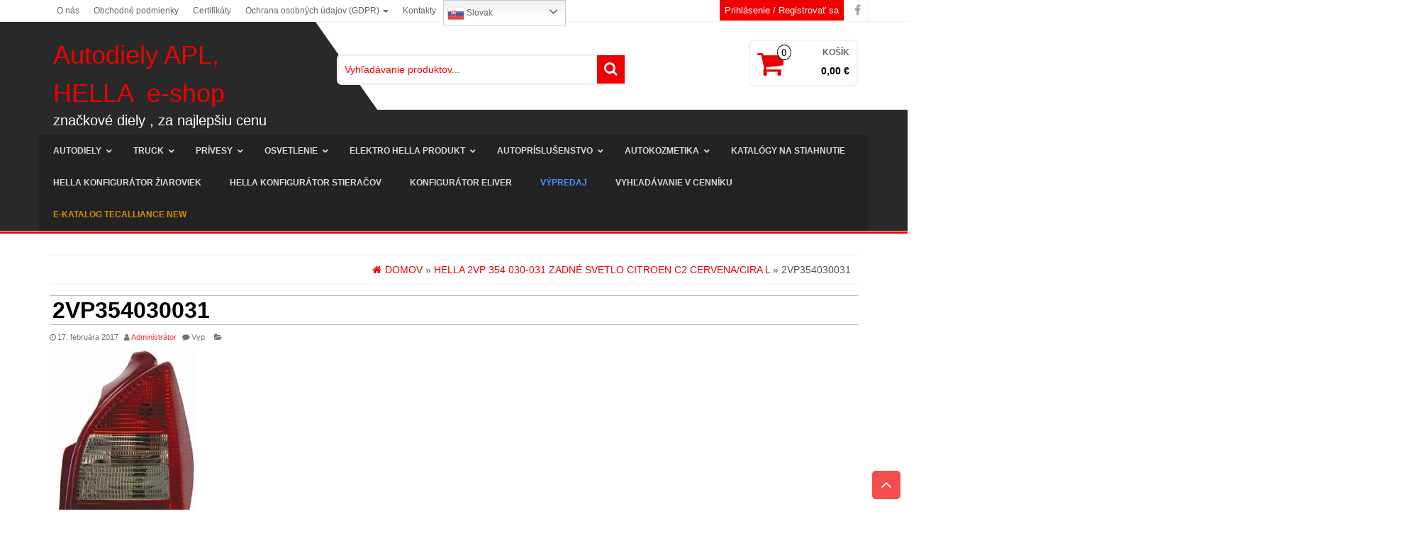

--- FILE ---
content_type: text/html; charset=UTF-8
request_url: https://www.apl.sk/produkt/l-zadne-svetlo-805/2vp354030031/
body_size: 26074
content:
<!DOCTYPE html>
<html lang="sk-SK"
	prefix="og: http://ogp.me/ns#" >
	<head itemscope itemtype="http://schema.org/WebSite">
		<meta http-equiv="content-type" content="text/html; charset=UTF-8" />
		<meta http-equiv="X-UA-Compatible" content="IE=edge">
		<meta name="viewport" content="width=device-width, initial-scale=1.0">
		<link rel="pingback" href="https://www.apl.sk/xmlrpc.php" />
		<title>2vp354030031 &#8211; Autodiely APL, HELLA  e-shop</title>
<link rel='dns-prefetch' href='//platform-api.sharethis.com' />
<link rel='dns-prefetch' href='//maps.google.com' />
<link rel='dns-prefetch' href='//fonts.googleapis.com' />
<link rel='dns-prefetch' href='//s.w.org' />
<link rel="alternate" type="application/rss+xml" title="RSS kanál: Autodiely APL, HELLA  e-shop &raquo;" href="https://www.apl.sk/feed/" />
<link rel="alternate" type="application/rss+xml" title="RSS kanál komentárov webu Autodiely APL, HELLA  e-shop &raquo;" href="https://www.apl.sk/comments/feed/" />
		<script type="text/javascript">
			window._wpemojiSettings = {"baseUrl":"https:\/\/s.w.org\/images\/core\/emoji\/11\/72x72\/","ext":".png","svgUrl":"https:\/\/s.w.org\/images\/core\/emoji\/11\/svg\/","svgExt":".svg","source":{"concatemoji":"https:\/\/www.apl.sk\/wp-includes\/js\/wp-emoji-release.min.js?ver=28899eb982d37f5aa091e3109ec78685"}};
			!function(a,b,c){function d(a,b){var c=String.fromCharCode;l.clearRect(0,0,k.width,k.height),l.fillText(c.apply(this,a),0,0);var d=k.toDataURL();l.clearRect(0,0,k.width,k.height),l.fillText(c.apply(this,b),0,0);var e=k.toDataURL();return d===e}function e(a){var b;if(!l||!l.fillText)return!1;switch(l.textBaseline="top",l.font="600 32px Arial",a){case"flag":return!(b=d([55356,56826,55356,56819],[55356,56826,8203,55356,56819]))&&(b=d([55356,57332,56128,56423,56128,56418,56128,56421,56128,56430,56128,56423,56128,56447],[55356,57332,8203,56128,56423,8203,56128,56418,8203,56128,56421,8203,56128,56430,8203,56128,56423,8203,56128,56447]),!b);case"emoji":return b=d([55358,56760,9792,65039],[55358,56760,8203,9792,65039]),!b}return!1}function f(a){var c=b.createElement("script");c.src=a,c.defer=c.type="text/javascript",b.getElementsByTagName("head")[0].appendChild(c)}var g,h,i,j,k=b.createElement("canvas"),l=k.getContext&&k.getContext("2d");for(j=Array("flag","emoji"),c.supports={everything:!0,everythingExceptFlag:!0},i=0;i<j.length;i++)c.supports[j[i]]=e(j[i]),c.supports.everything=c.supports.everything&&c.supports[j[i]],"flag"!==j[i]&&(c.supports.everythingExceptFlag=c.supports.everythingExceptFlag&&c.supports[j[i]]);c.supports.everythingExceptFlag=c.supports.everythingExceptFlag&&!c.supports.flag,c.DOMReady=!1,c.readyCallback=function(){c.DOMReady=!0},c.supports.everything||(h=function(){c.readyCallback()},b.addEventListener?(b.addEventListener("DOMContentLoaded",h,!1),a.addEventListener("load",h,!1)):(a.attachEvent("onload",h),b.attachEvent("onreadystatechange",function(){"complete"===b.readyState&&c.readyCallback()})),g=c.source||{},g.concatemoji?f(g.concatemoji):g.wpemoji&&g.twemoji&&(f(g.twemoji),f(g.wpemoji)))}(window,document,window._wpemojiSettings);
		</script>
		<style type="text/css">
img.wp-smiley,
img.emoji {
	display: inline !important;
	border: none !important;
	box-shadow: none !important;
	height: 1em !important;
	width: 1em !important;
	margin: 0 .07em !important;
	vertical-align: -0.1em !important;
	background: none !important;
	padding: 0 !important;
}
</style>
<link rel='stylesheet' id='gtranslate-style-css'  href='https://www.apl.sk/wp-content/plugins/gtranslate/gtranslate-style24.css?ver=28899eb982d37f5aa091e3109ec78685' type='text/css' media='all' />
<link rel='stylesheet' id='fmera-front-css-css'  href='https://www.apl.sk/wp-content/plugins/fma-additional-registration-attributes/front/css/fmera_style_front.css?ver=28899eb982d37f5aa091e3109ec78685' type='text/css' media='all' />
<link rel='stylesheet' id='wp-block-library-css'  href='https://www.apl.sk/wp-includes/css/dist/block-library/style.min.css?ver=28899eb982d37f5aa091e3109ec78685' type='text/css' media='all' />
<link rel='stylesheet' id='dm_wc_main_style-css'  href='https://www.apl.sk/wp-content/plugins/dm-woocommerce-pricelist/css/main.css?ver=1.0' type='text/css' media='' />
<link rel='stylesheet' id='foobox-free-min-css'  href='https://www.apl.sk/wp-content/plugins/foobox-image-lightbox/free/css/foobox.free.min.css?ver=2.6.0' type='text/css' media='all' />
<link rel='stylesheet' id='gdc-css'  href='https://www.apl.sk/wp-content/plugins/grid-shortcodes/css/gdc_custom_style.css?ver=28899eb982d37f5aa091e3109ec78685' type='text/css' media='all' />
<link rel='stylesheet' id='rs-plugin-settings-css'  href='https://www.apl.sk/wp-content/plugins/revslider/rs-plugin/css/settings.css?ver=4.6.9' type='text/css' media='all' />
<style id='rs-plugin-settings-inline-css' type='text/css'>
.tp-caption a{color:#ff7302;text-shadow:none;-webkit-transition:all 0.2s ease-out;-moz-transition:all 0.2s ease-out;-o-transition:all 0.2s ease-out;-ms-transition:all 0.2s ease-out}.tp-caption a:hover{color:#ffa902}
</style>
<link rel='stylesheet' id='default-icon-styles-css'  href='https://www.apl.sk/wp-content/plugins/svg-vector-icon-plugin/public/../admin/css/wordpress-svg-icon-plugin-style.min.css?ver=28899eb982d37f5aa091e3109ec78685' type='text/css' media='all' />
<link rel='stylesheet' id='woocommerce-layout-css'  href='//www.apl.sk/wp-content/plugins/woocommerce/assets/css/woocommerce-layout.css?ver=3.0.8' type='text/css' media='all' />
<link rel='stylesheet' id='woocommerce-smallscreen-css'  href='//www.apl.sk/wp-content/plugins/woocommerce/assets/css/woocommerce-smallscreen.css?ver=3.0.8' type='text/css' media='only screen and (max-width: 768px)' />
<link rel='stylesheet' id='woocommerce-general-css'  href='//www.apl.sk/wp-content/plugins/woocommerce/assets/css/woocommerce.css?ver=3.0.8' type='text/css' media='all' />
<link rel='stylesheet' id='flxmap-css'  href='https://www.apl.sk/wp-content/plugins/wp-flexible-map/css/styles.css?ver=1.17.0' type='text/css' media='all' />
<link rel='stylesheet' id='bootstrap-css'  href='https://www.apl.sk/wp-content/themes/alpha-store/css/bootstrap.css?ver=3.3.4' type='text/css' media='all' />
<link rel='stylesheet' id='alpha-store-stylesheet-css'  href='https://www.apl.sk/wp-content/themes/alpha-store/style.css?ver=1.3.0' type='text/css' media='all' />
<link rel='stylesheet' id='font-awesome-css'  href='https://www.apl.sk/wp-content/themes/alpha-store/css/font-awesome.min.css?ver=4.7.0' type='text/css' media='all' />
<link rel='stylesheet' id='flexslider-css'  href='https://www.apl.sk/wp-content/themes/alpha-store/css/flexslider.css?ver=2.6.3' type='text/css' media='all' />
<link rel='stylesheet' id='wpca-core-css'  href='https://www.apl.sk/wp-content/plugins/wp-cookie-allow/modules/core/css/wpca-core.min.css?ver=3.4.1' type='text/css' media='all' />
<link rel='stylesheet' id='wpca-replacement-css'  href='https://www.apl.sk/wp-content/plugins/wp-cookie-allow/modules/automate-replace/css/wpca-automate-replace.min.css?ver=3.4.1' type='text/css' media='all' />
<link rel='stylesheet' id='wpca-frontend-css'  href='https://www.apl.sk/wp-content/plugins/wp-cookie-allow/modules/frontend/css/wpca-frontend.min.css?ver=3.4.1' type='text/css' media='all' />
<link rel='stylesheet' id='wpb_wrps_google_fonts-css'  href='//fonts.googleapis.com/css?family=Roboto+Condensed&#038;ver=28899eb982d37f5aa091e3109ec78685' type='text/css' media='all' />
<link rel='stylesheet' id='wpb_wrps_owl_carousel-css'  href='https://www.apl.sk/wp-content/plugins/wpb-woocommerce-related-products-slider/assets/css/owl.carousel.css?ver=1.3.2' type='text/css' media='' />
<link rel='stylesheet' id='wpb_wrps_main_style-css'  href='https://www.apl.sk/wp-content/plugins/wpb-woocommerce-related-products-slider/assets/css/main.css?ver=1.0' type='text/css' media='' />
<link rel='stylesheet' id='ubermenu-css'  href='https://www.apl.sk/wp-content/plugins/ubermenu/pro/assets/css/ubermenu.min.css?ver=3.4.1.1' type='text/css' media='all' />
<link rel='stylesheet' id='ubermenu-grey-white-css'  href='https://www.apl.sk/wp-content/plugins/ubermenu/assets/css/skins/blackwhite.css?ver=28899eb982d37f5aa091e3109ec78685' type='text/css' media='all' />
<link rel='stylesheet' id='ubermenu-font-awesome-all-css'  href='https://www.apl.sk/wp-content/plugins/ubermenu/assets/fontawesome/css/all.min.css?ver=28899eb982d37f5aa091e3109ec78685' type='text/css' media='all' />
<link rel='stylesheet' id='kirki-styles-alpha_store_settings-css'  href='https://www.apl.sk/wp-content/plugins/kirki/assets/css/kirki-styles.css?ver=3.0.35.3' type='text/css' media='all' />
<style id='kirki-styles-alpha_store_settings-inline-css' type='text/css'>
.custom-logo-link img{margin-top:20px;margin-bottom:10px;margin-left:0px;margin-right:0px;}h2.site-title a, h1.site-title a{color:#EF0000;}h2.site-desc, h3.site-desc{color:#fff;}
</style>
		<script type='text/javascript'>
		/* <![CDATA[ */
		var wpcaData = {"ns":"wpca","nonce":"c9650e59f2","wpurl":"https:\/\/www.apl.sk","domain":"apl.sk","ajaxurl":"https:\/\/www.apl.sk\/wp-admin\/admin-ajax.php","referer":false,"currenturl":"https:\/\/www.apl.sk\/produkt\/l-zadne-svetlo-805\/2vp354030031\/","isms":false,"mspath":"\/","ssl":true,"cookieNameConsent":"wpca_consent","cookieNameCc":"wpca_cc","doPlaceholder":true,"doPlaceholderParentSizing":false,"minPlacehoderDim":{"w":75,"h":75},"blockedAssetsUri":{"a":"#","js":"https:\/\/www.apl.sk\/wp-content\/plugins\/wp-cookie-allow\/assets\/js\/blocked.js","img":"https:\/\/www.apl.sk\/wp-content\/plugins\/wp-cookie-allow\/assets\/img\/blocked.jpg","iframe":"about:blank"},"init3rdPartyTimeout":200,"init3rdPartyItems":[],"layout":"bar","cookieExpire":365,"cookiesBeforeConsent":1,"consentMethod":1,"policyCssClass":"wpca-policy-link","cookiePolicyPathRel":"","queryVarBypass":"wpca_bypass_consent","showLayer":false,"hasClose":false,"useXAsDismiss":false,"minScrollTop":0,"cookiePath":"\/","cookieDomain":"","bypassingConsent":false,"allowedCc":["functional","analytical","social-media","advertising","other"],"requiredCc":["functional"],"replaceResetBtn":false,"reloadAfterConsent":true,"animateDuration":200,"gtm":{"optimize":false,"dataLayerVar":"wpcaCc","dataLayerEventPrefix":"wpca_consent_"},"ajaxContextFrontend":"301ae2dd5cfd43887a2f9c15d16f0447","ajaxContextConsentLog":"fb6fabb70e82586ce9174a7b649c1ed9","needLogging":true,"ccLabels":{"functional":"Nevyhnutn\u00e9","analytical":"Analytick\u00e9","social-media":"Soci\u00e1lne siete","advertising":"Reklama","other":"Ostatn\u00e9"}};
		/* ]]> */
		</script>
		<script type='text/javascript' src='https://www.apl.sk/wp-includes/js/jquery/jquery.js?ver=1.12.4'></script>
<script type='text/javascript' src='https://www.apl.sk/wp-includes/js/jquery/jquery-migrate.min.js?ver=1.4.1'></script>
<script type='text/javascript' src='https://www.apl.sk/wp-content/plugins/fma-additional-registration-attributes/front/js/script.js?ver=28899eb982d37f5aa091e3109ec78685'></script>
<script type='text/javascript' src='https://www.apl.sk/wp-content/plugins/revslider/rs-plugin/js/jquery.themepunch.tools.min.js?ver=4.6.9'></script>
<script type='text/javascript' src='https://www.apl.sk/wp-content/plugins/revslider/rs-plugin/js/jquery.themepunch.revolution.min.js?ver=4.6.9'></script>
<script type='text/javascript' src='https://www.apl.sk/wp-content/plugins/wpb-woocommerce-related-products-slider/assets/js/owl.carousel.js?ver=1.3.2'></script>
<script type='text/javascript' src='https://www.apl.sk/wp-content/themes/alpha-store/js/bootstrap.js?ver=3.3.4'></script>
<script type='text/javascript'>
/* <![CDATA[ */
var objectL10n = {"compare":"Porovnat produkt","qview":"Rychl\u00fd n\u00e1hled"};
/* ]]> */
</script>
<script type='text/javascript' src='https://www.apl.sk/wp-content/themes/alpha-store/js/customscript.js?ver=1.3.0'></script>
<script data-wpca-marked="1" data-wpca-marked-auto="1" data-wpca-marked-data='{&quot;id&quot;:0,&quot;cc&quot;:&quot;social-media&quot;,&quot;txt&quot;:&quot;&quot;,&quot;type&quot;:&quot;sharethis platform api&quot;,&quot;context&quot;:&quot;head&quot;,&quot;blocked&quot;:1,&quot;placeholder&quot;:false,&quot;nodeName&quot;:&quot;script&quot;,&quot;src&quot;:&quot;\/\/platform-api.sharethis.com\/js\/sharethis.js#product=ga&quot;}'  type='text/template' src='https://www.apl.sk/wp-content/plugins/wp-cookie-allow/assets/js/blocked.js'></script><!--[wpca_mrkd]-->
<script type='text/javascript' src='https://www.apl.sk/wp-content/plugins/foobox-image-lightbox/free/js/foobox.free.min.js?ver=2.6.0'></script>
<link rel='https://api.w.org/' href='https://www.apl.sk/wp-json/' />
<link rel="EditURI" type="application/rsd+xml" title="RSD" href="https://www.apl.sk/xmlrpc.php?rsd" />
<link rel="wlwmanifest" type="application/wlwmanifest+xml" href="https://www.apl.sk/wp-includes/wlwmanifest.xml" /> 

<link rel='shortlink' href='https://www.apl.sk/?p=4206' />
<link rel="alternate" type="application/json+oembed" href="https://www.apl.sk/wp-json/oembed/1.0/embed?url=https%3A%2F%2Fwww.apl.sk%2Fprodukt%2Fl-zadne-svetlo-805%2F2vp354030031%2F" />
<link rel="alternate" type="text/xml+oembed" href="https://www.apl.sk/wp-json/oembed/1.0/embed?url=https%3A%2F%2Fwww.apl.sk%2Fprodukt%2Fl-zadne-svetlo-805%2F2vp354030031%2F&#038;format=xml" />
		<meta name="author" content="DATACOM.EU s.r.o.">
		<meta name="copyright" content="Copyright APL - Auto parts lighting, s.r.o. - All rights Reserved.">
		<meta name="designer" content="Themes4WP">
		<meta name="distribution" content="Global">
		<meta name="language" content="sk-SK">
		<meta name="publisher" content="APL - Auto parts lighting, s.r.o.">
		<meta name="rating" content="General">
		<meta name="resource-type" content="Document">
		<meta name="revisit-after" content="3">
		<meta name="template" content="Alpha Store">
		<meta name="example" content="custom">
		<script type="text/javascript">
			jQuery(document).ready(function() {
				// CUSTOM AJAX CONTENT LOADING FUNCTION
				var ajaxRevslider = function(obj) {
				
					// obj.type : Post Type
					// obj.id : ID of Content to Load
					// obj.aspectratio : The Aspect Ratio of the Container / Media
					// obj.selector : The Container Selector where the Content of Ajax will be injected. It is done via the Essential Grid on Return of Content
					
					var content = "";

					data = {};
					
					data.action = 'revslider_ajax_call_front';
					data.client_action = 'get_slider_html';
					data.token = 'dc18a13774';
					data.type = obj.type;
					data.id = obj.id;
					data.aspectratio = obj.aspectratio;
					
					// SYNC AJAX REQUEST
					jQuery.ajax({
						type:"post",
						url:"https://www.apl.sk/wp-admin/admin-ajax.php",
						dataType: 'json',
						data:data,
						async:false,
						success: function(ret, textStatus, XMLHttpRequest) {
							if(ret.success == true)
								content = ret.data;								
						},
						error: function(e) {
							console.log(e);
						}
					});
					
					 // FIRST RETURN THE CONTENT WHEN IT IS LOADED !!
					 return content;						 
				};
				
				// CUSTOM AJAX FUNCTION TO REMOVE THE SLIDER
				var ajaxRemoveRevslider = function(obj) {
					return jQuery(obj.selector+" .rev_slider").revkill();
				};

				// EXTEND THE AJAX CONTENT LOADING TYPES WITH TYPE AND FUNCTION
				var extendessential = setInterval(function() {
					if (jQuery.fn.tpessential != undefined) {
						clearInterval(extendessential);
						if(typeof(jQuery.fn.tpessential.defaults) !== 'undefined') {
							jQuery.fn.tpessential.defaults.ajaxTypes.push({type:"revslider",func:ajaxRevslider,killfunc:ajaxRemoveRevslider,openAnimationSpeed:0.3});   
							// type:  Name of the Post to load via Ajax into the Essential Grid Ajax Container
							// func: the Function Name which is Called once the Item with the Post Type has been clicked
							// killfunc: function to kill in case the Ajax Window going to be removed (before Remove function !
							// openAnimationSpeed: how quick the Ajax Content window should be animated (default is 0.3)
						}
					}
				},30);
			});
		</script>
		<style id="ubermenu-custom-generated-css">
/** Font Awesome 4 Compatibility **/
.fa{font-style:normal;font-variant:normal;font-weight:normal;font-family:FontAwesome;}

/** UberMenu Custom Menu Styles (Customizer) **/
/* main */
 .ubermenu-main .ubermenu-item-normal > .ubermenu-target { font-weight:bold; }


/** UberMenu Custom Menu Item Styles (Menu Item Settings) **/
/* 3390 */   .ubermenu .ubermenu-item-3390 > .ubermenu-target.ubermenu-item-layout-image_left > .ubermenu-target-text { padding-left:42px; }
/* 6431 */   .ubermenu .ubermenu-submenu.ubermenu-submenu-id-6431 { min-height:600px; }
/* 6581 */   .ubermenu .ubermenu-item-6581 > .ubermenu-item-layout-image_left > .ubermenu-target-title, .ubermenu .ubermenu-item-6581 > .ubermenu-item-layout-image_right > .ubermenu-target-title { padding-top:20px; }
/* 6582 */   .ubermenu .ubermenu-item-6582 > .ubermenu-item-layout-image_left > .ubermenu-target-title, .ubermenu .ubermenu-item-6582 > .ubermenu-item-layout-image_right > .ubermenu-target-title { padding-top:20px; }
/* 6583 */   .ubermenu .ubermenu-item-6583 > .ubermenu-item-layout-image_left > .ubermenu-target-title, .ubermenu .ubermenu-item-6583 > .ubermenu-item-layout-image_right > .ubermenu-target-title { padding-top:20px; }
/* 6584 */   .ubermenu .ubermenu-item-6584 > .ubermenu-item-layout-image_left > .ubermenu-target-title, .ubermenu .ubermenu-item-6584 > .ubermenu-item-layout-image_right > .ubermenu-target-title { padding-top:20px; }
/* 6586 */   .ubermenu .ubermenu-item-6586 > .ubermenu-item-layout-image_left > .ubermenu-target-title, .ubermenu .ubermenu-item-6586 > .ubermenu-item-layout-image_right > .ubermenu-target-title { padding-top:20px; }
/* 6610 */   .ubermenu .ubermenu-item-6610 > .ubermenu-item-layout-image_left > .ubermenu-target-title, .ubermenu .ubermenu-item-6610 > .ubermenu-item-layout-image_right > .ubermenu-target-title { padding-top:20px; }
/* 6611 */   .ubermenu .ubermenu-item-6611 > .ubermenu-item-layout-image_left > .ubermenu-target-title, .ubermenu .ubermenu-item-6611 > .ubermenu-item-layout-image_right > .ubermenu-target-title { padding-top:20px; }
/* 6619 */   .ubermenu .ubermenu-item-6619 > .ubermenu-item-layout-image_left > .ubermenu-target-title, .ubermenu .ubermenu-item-6619 > .ubermenu-item-layout-image_right > .ubermenu-target-title { padding-top:20px; }
/* 6612 */   .ubermenu .ubermenu-item-6612 > .ubermenu-item-layout-image_left > .ubermenu-target-title, .ubermenu .ubermenu-item-6612 > .ubermenu-item-layout-image_right > .ubermenu-target-title { padding-top:20px; }
/* 6620 */   .ubermenu .ubermenu-item-6620 > .ubermenu-item-layout-image_left > .ubermenu-target-title, .ubermenu .ubermenu-item-6620 > .ubermenu-item-layout-image_right > .ubermenu-target-title { padding-top:20px; }
/* 6621 */   .ubermenu .ubermenu-item-6621 > .ubermenu-item-layout-image_left > .ubermenu-target-title, .ubermenu .ubermenu-item-6621 > .ubermenu-item-layout-image_right > .ubermenu-target-title { padding-top:20px; }
/* 6613 */   .ubermenu .ubermenu-item-6613 > .ubermenu-item-layout-image_left > .ubermenu-target-title, .ubermenu .ubermenu-item-6613 > .ubermenu-item-layout-image_right > .ubermenu-target-title { padding-top:20px; }
/* 6520 */   .ubermenu .ubermenu-item-6520 > .ubermenu-item-layout-image_left > .ubermenu-target-title, .ubermenu .ubermenu-item-6520 > .ubermenu-item-layout-image_right > .ubermenu-target-title { padding-top:20px; }
/* 6525 */   .ubermenu .ubermenu-item-6525 > .ubermenu-item-layout-image_left > .ubermenu-target-title, .ubermenu .ubermenu-item-6525 > .ubermenu-item-layout-image_right > .ubermenu-target-title { padding-top:20px; }
/* 6569 */   .ubermenu .ubermenu-item-6569 > .ubermenu-item-layout-image_left > .ubermenu-target-title, .ubermenu .ubermenu-item-6569 > .ubermenu-item-layout-image_right > .ubermenu-target-title { padding-top:20px; }
/* 6576 */   .ubermenu .ubermenu-item-6576 > .ubermenu-item-layout-image_left > .ubermenu-target-title, .ubermenu .ubermenu-item-6576 > .ubermenu-item-layout-image_right > .ubermenu-target-title { padding-top:20px; }
/* 6524 */   .ubermenu .ubermenu-item-6524 > .ubermenu-item-layout-image_left > .ubermenu-target-title, .ubermenu .ubermenu-item-6524 > .ubermenu-item-layout-image_right > .ubermenu-target-title { padding-top:20px; }
/* 6588 */   .ubermenu .ubermenu-item-6588 > .ubermenu-item-layout-image_left > .ubermenu-target-title, .ubermenu .ubermenu-item-6588 > .ubermenu-item-layout-image_right > .ubermenu-target-title { padding-top:20px; }
/* 6589 */   .ubermenu .ubermenu-item-6589 > .ubermenu-item-layout-image_left > .ubermenu-target-title, .ubermenu .ubermenu-item-6589 > .ubermenu-item-layout-image_right > .ubermenu-target-title { padding-top:20px; }
/* 6624 */   .ubermenu .ubermenu-item-6624 > .ubermenu-item-layout-image_left > .ubermenu-target-title, .ubermenu .ubermenu-item-6624 > .ubermenu-item-layout-image_right > .ubermenu-target-title { padding-top:20px; }
/* 6590 */   .ubermenu .ubermenu-item-6590 > .ubermenu-item-layout-image_left > .ubermenu-target-title, .ubermenu .ubermenu-item-6590 > .ubermenu-item-layout-image_right > .ubermenu-target-title { padding-top:20px; }
/* 6593 */   .ubermenu .ubermenu-item-6593 > .ubermenu-item-layout-image_left > .ubermenu-target-title, .ubermenu .ubermenu-item-6593 > .ubermenu-item-layout-image_right > .ubermenu-target-title { padding-top:20px; }
/* 6622 */   .ubermenu .ubermenu-item-6622 > .ubermenu-item-layout-image_left > .ubermenu-target-title, .ubermenu .ubermenu-item-6622 > .ubermenu-item-layout-image_right > .ubermenu-target-title { padding-top:20px; }
/* 6623 */   .ubermenu .ubermenu-item-6623 > .ubermenu-item-layout-image_left > .ubermenu-target-title, .ubermenu .ubermenu-item-6623 > .ubermenu-item-layout-image_right > .ubermenu-target-title { padding-top:20px; }
/* 8828 */   .ubermenu .ubermenu-item-8828 > .ubermenu-item-layout-image_left > .ubermenu-target-title, .ubermenu .ubermenu-item-8828 > .ubermenu-item-layout-image_right > .ubermenu-target-title { padding-top:20px; }
/* 9001 */   .ubermenu .ubermenu-item-9001 > .ubermenu-item-layout-image_left > .ubermenu-target-title, .ubermenu .ubermenu-item-9001 > .ubermenu-item-layout-image_right > .ubermenu-target-title { padding-top:20px; }
/* 7910 */   .ubermenu .ubermenu-item-7910 > .ubermenu-item-layout-image_left > .ubermenu-target-title, .ubermenu .ubermenu-item-7910 > .ubermenu-item-layout-image_right > .ubermenu-target-title { padding-top:20px; }
/* 6599 */   .ubermenu .ubermenu-item-6599 > .ubermenu-item-layout-image_left > .ubermenu-target-title, .ubermenu .ubermenu-item-6599 > .ubermenu-item-layout-image_right > .ubermenu-target-title { padding-top:20px; }
/* 6632 */   .ubermenu .ubermenu-item-6632 > .ubermenu-item-layout-image_left > .ubermenu-target-title, .ubermenu .ubermenu-item-6632 > .ubermenu-item-layout-image_right > .ubermenu-target-title { padding-top:20px; }
/* 6600 */   .ubermenu .ubermenu-item-6600 > .ubermenu-item-layout-image_left > .ubermenu-target-title, .ubermenu .ubermenu-item-6600 > .ubermenu-item-layout-image_right > .ubermenu-target-title { padding-top:20px; }
/* 6614 */   .ubermenu .ubermenu-item-6614 > .ubermenu-item-layout-image_left > .ubermenu-target-title, .ubermenu .ubermenu-item-6614 > .ubermenu-item-layout-image_right > .ubermenu-target-title { padding-top:20px; }
/* 6637 */   .ubermenu .ubermenu-item-6637 > .ubermenu-item-layout-image_left > .ubermenu-target-title, .ubermenu .ubermenu-item-6637 > .ubermenu-item-layout-image_right > .ubermenu-target-title { padding-top:20px; }
/* 6606 */   .ubermenu .ubermenu-item-6606 > .ubermenu-item-layout-image_left > .ubermenu-target-title, .ubermenu .ubermenu-item-6606 > .ubermenu-item-layout-image_right > .ubermenu-target-title { padding-top:20px; }
/* 6607 */   .ubermenu .ubermenu-item-6607 > .ubermenu-item-layout-image_left > .ubermenu-target-title, .ubermenu .ubermenu-item-6607 > .ubermenu-item-layout-image_right > .ubermenu-target-title { padding-top:20px; }
/* 12907 */  .ubermenu .ubermenu-item.ubermenu-item-12907 > .ubermenu-target { color:#db8a00; }

/* Status: Loaded from Transient */

</style>
<style>

p#billing_address_2_field .required{
	display:none;
}
p#billing_state_field .required{
	display:none;
}
</style>
<style>

p#shipping_address_2_field .required{
	display:none;
}
p#shipping_state_field .required{
	display:none;
}
</style>	<noscript><style>.woocommerce-product-gallery{ opacity: 1 !important; }</style></noscript>
	
<!-- WeePie Cookie Allow Plugin - V3.4.1 - https://www.weepie-plugins.com/cookie-allow/ -->
<style type="text/css">
button.wpca-btn-accept{background:rgba(124,223,70,1);color:#FFFFFF}
button.wpca-btn-accept:hover,button.wpca-btn-accept:focus,button.wpca-btn-accept:active{background:rgba(116,216,58,1);color:#FFFFFF}
button.wpca-btn-decline{background:rgba(208,76,32, 1); color:#FFFFFF}
button.wpca-btn-decline:hover,button.wpca-btn-decline:focus,button.wpca-btn-decline:active{background:rgba(209,58,8,1);color:#FFFFFF}
button.wpca-btn-reset-consent{background:rgba(208,76,32,1);color:#FFFFFF}
button.wpca-btn-reset-consent:hover,button.wpca-btn-reset-consent:focus,button.wpca-btn-reset-consent:active{background:rgba(209,58,8,1);color:#FFFFFF}
button.wpca-btn-delete-consent{background:rgba(255,165,0,1);color:#FFFFFF}
button.wpca-btn-delete-consent:hover,button.wpca-btn-delete-consent:focus,button.wpca-btn-delete-consent:active{background:rgba(247,136,0,1);color:#FFFFFF}
button.wpca-btn-cc-settings{background:rgba(204,204,204,1);color:#FFFFFF}
button.wpca-btn-cc-settings:hover,button.wpca-btn-cc-settings:focus,button.wpca-btn-cc-settings:active{background:rgba(185,184,184,1);color:#FFFFFF}
/* Cookie Category settings */
#wpca-popup-modal{max-width:calc(100% - 50px);max-height:calc(100% - 50px)}
.wpca-cc-sett-box{background-color:#ECECEC;border-radius:4px;padding:17px;color:#444444}
.wpca-cc-sett-box *{color:#444444}
.wpca-cc-sett-box a{color:#7DE047}
.wpca-cc-sett-box a{color:#54CB2E}
.wpca-cc-sett-box .wpca-btn-accept{background:rgba(61,159,196,1);color:#FFFFFF}
.wpca-cc-sett-box .wpca-btn-accept:hover,.wpca-cc-sett-box .wpca-btn-accept:focus,.wpca-cc-sett-box .wpca-btn-accept:active {background:rgba(33,152,196,1);color:#FFFFFF}
.wpca-cc-sett-box .wpca-btn-cc-save-sett{background:rgba(124,223,70,1);color:#FFFFFF}
.wpca-cc-sett-box .wpca-btn-cc-save-sett:hover,.wpca-cc-sett-box .wpca-btn-cc-save-sett:focus,.wpca-cc-sett-box .wpca-btn-cc-save-sett:active{background:rgba(116,216,58,1);color:#FFFFFF}
.wpie-switch label{width:40px;height:23px;top:0px}
.wpie-switch-slider{border-radius:23px;background-color:#CCCCCC}
.wpie-switch-slider:before{height:17px;width:17px;background-color:#FFFFFF}
input:checked+.wpie-switch-slider{background-color:#7CDF46}
input:checked+.wpie-switch-slider:before{background-color:#FFFFFF;-webkit-transform: translateX(17px);-ms-transform: translateX(17px);transform: translateX(17px)}
input:disabled:checked+.wpie-switch-slider{background-color:#CCCCCC}
input:disabled:checked+.wpie-switch-slider:before{background-color:#a7a3a3}
#wpca-box{width:30%;min-height:10%;border-radius:4px;margin:10px;}
#wpca-bar{background:rgba(68,68,68,0.95);filter: alpha(opacity=95);}
#wpca-bar-content, #wpca-bar-content > p{color:#FFFFFF}
#wpca-bar a{color:#7DE047}
#wpca-bar a:hover{color:#54CB2E}
#wpca-trans-layer{background:#000000;opacity:0.75;filter:alpha(opacity=75);}
.wpca-replacement-elem{min-width:75px;min-height:75px}
#wpca-reconsider-icon{background-image: url('https://www.apl.sk/wp-content/plugins/wp-cookie-allow/modules/frontend/templates/wpca-frontend-reconsider-icon.php?c=444444');bottom:17px;width:35px;height:35px; }
#wpca-reconsider-icon.wpca-rci-bl{left:17px}
#wpca-reconsider-icon.wpca-rci-br{right:17px}
@media screen and (max-width: 640px) {
#wpca-reconsider-icon{width:max(10px, calc(0.8 * 35px));height:max(10px, calc(0.8 * 35px));bottom:calc(0.5 * 17px)}
#wpca-reconsider-icon.wpca-rci-bl{left:calc(0.5 * 17px)}
#wpca-reconsider-icon.wpca-rci-br{right:calc(0.5 * 17px)}
}
</style>
<!-- //END WeePie Cookie Allow Plugin -->
<link rel="icon" href="https://www.apl.sk/wp-content/uploads/2017/01/cropped-favicon-60x60.png" sizes="32x32" />
<link rel="icon" href="https://www.apl.sk/wp-content/uploads/2017/01/cropped-favicon-300x300.png" sizes="192x192" />
<link rel="apple-touch-icon-precomposed" href="https://www.apl.sk/wp-content/uploads/2017/01/cropped-favicon-180x180.png" />
<meta name="msapplication-TileImage" content="https://www.apl.sk/wp-content/uploads/2017/01/cropped-favicon-300x300.png" />
		<style type="text/css" id="wp-custom-css">
			/*
Sem môžete pridať svoje vlastné CSS.

 Kliknutím na ikonu pomocníka hore získajte viac informácií.
*/
.woocommerce ul.products li.product h3 {
	max-width: 150px;
	margin: auto;
	text-overflow: ellipsis;
	overflow: hidden;
	line-height: 1.8em;
	max-height: 3.6em;
	min-height: 3.6em;
}
.woocommerce ul.products li.product a img {
	width: auto;
	height: 15vh;
	margin: auto;
	margin-bottom: 15px;
	
}
.woocommerce div.product div.images img {
	width: auto;
	margin: auto;
}

.woocommerce div.product p.price-small, .woocommerce div.product span.price {
    color: #77a464;
    font-size: 25px;
    font-weight: normal;
}

.ubermenu .ubermenu-item-layout-image_left>.ubermenu-target-text {
	padding-left: 75px;
}

.dropdown-menu {
    background: #515151;
}

.featured-thumbnail img {
	width: inherit;
	max-width: 100%;
}

.woocommerce div.product p.price, .woocommerce div.product span.price {
    color: #77a464;
}

.woocommerce ul.products li.product .price {
    color: #77a464;
}

input, select, textarea { 
    color: #515151;
}

select {
  margin:5px;
}

.wpcg-btn {
	height: 36px;
	min-height: 20px;
	padding: 0px 5px 0px 5px;
	font-size: 12px;
	margin-top: 2px;
}

.wpcg-lay-out .wpcg-lay-out-content * {
	font-size: 12px;
}

#wpcg-bar {
	padding: 5px 5px;
}

		</style>
		</head>
	<body id="blog" class="attachment attachment-template-default single single-attachment postid-4206 attachmentid-4206 attachment-jpeg" itemscope itemtype="http://schema.org/WebPage">


<div class="container-fluid rsrc-container-header">
	 
	<div class="top-section row">
					<div class="container">
									<div class="top-infobox-menu col-sm-6">
						<div class="rsrc-top-nav" >
							<nav id="site-navigation-top" class="navbar navbar-inverse" role="navigation" itemscope itemtype="http://schema.org/SiteNavigationElement">                       
								<div class="navbar-header row">
									<button type="button" class="navbar-toggle" data-toggle="collapse" data-target=".navbar-2-collapse">
										<span class="sr-only">Rozbalovací navigace</span>
										<span class="icon-bar"></span>
										<span class="icon-bar"></span>
										<span class="icon-bar"></span>
									</button>
									<div class="navbar-text visible-xs">Menu</div>
								</div>   
								<div class="collapse navbar-collapse navbar-2-collapse"><ul id="menu-top" class="nav navbar-nav"><li id="menu-item-3110" class="menu-item menu-item-type-post_type menu-item-object-page menu-item-3110"><a title="O nás" href="https://www.apl.sk/o-nas/">O nás</a></li>
<li id="menu-item-3111" class="menu-item menu-item-type-post_type menu-item-object-page menu-item-3111"><a title="Obchodné podmienky" href="https://www.apl.sk/obchodne-podmienky/">Obchodné podmienky</a></li>
<li id="menu-item-3108" class="menu-item menu-item-type-post_type menu-item-object-page menu-item-3108"><a title="Certifikáty" href="https://www.apl.sk/certifikaty/">Certifikáty</a></li>
<li id="menu-item-10229" class="menu-item menu-item-type-custom menu-item-object-custom menu-item-has-children menu-item-10229 dropdown"><a title="Ochrana osobných údajov (GDPR)" href="#" data-toggle="dropdown" class="dropdown-toggle">Ochrana osobných údajov (GDPR) <span class="caret"></span></a>
<ul role="menu" class=" dropdown-menu">
	<li id="menu-item-10232" class="menu-item menu-item-type-post_type menu-item-object-page menu-item-10232"><a title="Používanie súborov cookie" href="https://www.apl.sk/pouzivanie-suborov-cookie/">Používanie súborov cookie</a></li>
	<li id="menu-item-10282" class="menu-item menu-item-type-post_type menu-item-object-page menu-item-10282"><a title="Pravidlá ochrany osobných údajov" href="https://www.apl.sk/pravidla-ochrany-osobnych-udajov/">Pravidlá ochrany osobných údajov</a></li>
	<li id="menu-item-13822" class="menu-item menu-item-type-custom menu-item-object-custom menu-item-13822"><a title="Zásady ochrany osobných údajov" href="https://www.apl.sk/wp-content/uploads/2022/04/zasady-ochrany-osobnych-udajov.pdf">Zásady ochrany osobných údajov</a></li>
</ul>
</li>
<li id="menu-item-3109" class="menu-item menu-item-type-post_type menu-item-object-page menu-item-3109"><a title="Kontakty" href="https://www.apl.sk/kontakty/">Kontakty</a></li>
<li style="position:relative;" class="menu-item menu-item-gtranslate"><div style="position:absolute;" id="gtranslate_wrapper"><!-- GTranslate: https://gtranslate.io/ -->
<style>
.switcher {font-family:Arial;font-size:12pt;text-align:left;cursor:pointer;overflow:hidden;width:173px;line-height:17px;}
.switcher a {text-decoration:none;display:block;font-size:12pt;-webkit-box-sizing:content-box;-moz-box-sizing:content-box;box-sizing:content-box;}
.switcher a img {vertical-align:middle;display:inline;border:0;padding:0;margin:0;opacity:0.8;}
.switcher a:hover img {opacity:1;}
.switcher .selected {background:#fff linear-gradient(180deg, #efefef 0%, #fff 70%);position:relative;z-index:9999;}
.switcher .selected a {border:1px solid #ccc;color:#666;padding:3px 5px;width:161px;}
.switcher .selected a:after {height:24px;display:inline-block;position:absolute;right:10px;width:15px;background-position:50%;background-size:11px;background-image:url("data:image/svg+xml;utf8,<svg xmlns='http://www.w3.org/2000/svg' width='16' height='16' viewBox='0 0 285 285'><path d='M282 76.5l-14.2-14.3a9 9 0 0 0-13.1 0L142.5 174.4 30.3 62.2a9 9 0 0 0-13.2 0L3 76.5a9 9 0 0 0 0 13.1l133 133a9 9 0 0 0 13.1 0l133-133a9 9 0 0 0 0-13z' style='fill:%23666'/></svg>");background-repeat:no-repeat;content:""!important;transition:all .2s;}
.switcher .selected a.open:after {-webkit-transform: rotate(-180deg);transform:rotate(-180deg);}
.switcher .selected a:hover {background:#fff}
.switcher .option {position:relative;z-index:9998;border-left:1px solid #ccc;border-right:1px solid #ccc;border-bottom:1px solid #ccc;background-color:#eee;display:none;width:171px;max-height:198px;-webkit-box-sizing:content-box;-moz-box-sizing:content-box;box-sizing:content-box;overflow-y:auto;overflow-x:hidden;}
.switcher .option a {color:#000;padding:3px 5px;}
.switcher .option a:hover {background:#fff;}
.switcher .option a.selected {background:#fff;}
#selected_lang_name {float: none;}
.l_name {float: none !important;margin: 0;}
.switcher .option::-webkit-scrollbar-track{-webkit-box-shadow:inset 0 0 3px rgba(0,0,0,0.3);border-radius:5px;background-color:#f5f5f5;}
.switcher .option::-webkit-scrollbar {width:5px;}
.switcher .option::-webkit-scrollbar-thumb {border-radius:5px;-webkit-box-shadow: inset 0 0 3px rgba(0,0,0,.3);background-color:#888;}
</style>
<div class="switcher notranslate">
<div class="selected">
<a href="#" onclick="return false;"><img src="//www.apl.sk/wp-content/plugins/gtranslate/flags/24/sk.png" height="24" width="24" alt="sk" /> Slovak</a>
</div>
<div class="option">
<a href="#" onclick="doGTranslate('sk|en');jQuery('div.switcher div.selected a').html(jQuery(this).html());return false;" title="English" class="nturl"><img data-gt-lazy-src="//www.apl.sk/wp-content/plugins/gtranslate/flags/24/en.png" height="24" width="24" alt="en" /> English</a><a href="#" onclick="doGTranslate('sk|de');jQuery('div.switcher div.selected a').html(jQuery(this).html());return false;" title="German" class="nturl"><img data-gt-lazy-src="//www.apl.sk/wp-content/plugins/gtranslate/flags/24/de.png" height="24" width="24" alt="de" /> German</a><a href="#" onclick="doGTranslate('sk|sk');jQuery('div.switcher div.selected a').html(jQuery(this).html());return false;" title="Slovak" class="nturl selected"><img data-gt-lazy-src="//www.apl.sk/wp-content/plugins/gtranslate/flags/24/sk.png" height="24" width="24" alt="sk" /> Slovak</a></div>
</div>
<script>
jQuery('.switcher .selected').click(function() {jQuery('.switcher .option a img').each(function() {if(!jQuery(this)[0].hasAttribute('src'))jQuery(this).attr('src', jQuery(this).attr('data-gt-lazy-src'))});if(!(jQuery('.switcher .option').is(':visible'))) {jQuery('.switcher .option').stop(true,true).delay(100).slideDown(500);jQuery('.switcher .selected a').toggleClass('open')}});
jQuery('.switcher .option').bind('mousewheel', function(e) {var options = jQuery('.switcher .option');if(options.is(':visible'))options.scrollTop(options.scrollTop() - e.originalEvent.wheelDelta);return false;});
jQuery('body').not('.switcher').click(function(e) {if(jQuery('.switcher .option').is(':visible') && e.target != jQuery('.switcher .option').get(0)) {jQuery('.switcher .option').stop(true,true).delay(100).slideUp(500);jQuery('.switcher .selected a').toggleClass('open')}});
</script>
<style>
#goog-gt-tt {display:none !important;}
.goog-te-banner-frame {display:none !important;}
.goog-te-menu-value:hover {text-decoration:none !important;}
.goog-text-highlight {background-color:transparent !important;box-shadow:none !important;}
body {top:0 !important;}
#google_translate_element2 {display:none!important;}
</style>

<div id="google_translate_element2"></div>
<script>
function googleTranslateElementInit2() {new google.translate.TranslateElement({pageLanguage: 'sk',autoDisplay: false}, 'google_translate_element2');}
</script><script src="//translate.google.com/translate_a/element.js?cb=googleTranslateElementInit2"></script>


<script>
function GTranslateGetCurrentLang() {var keyValue = document['cookie'].match('(^|;) ?googtrans=([^;]*)(;|$)');return keyValue ? keyValue[2].split('/')[2] : null;}
function GTranslateFireEvent(element,event){try{if(document.createEventObject){var evt=document.createEventObject();element.fireEvent('on'+event,evt)}else{var evt=document.createEvent('HTMLEvents');evt.initEvent(event,true,true);element.dispatchEvent(evt)}}catch(e){}}
function doGTranslate(lang_pair){if(lang_pair.value)lang_pair=lang_pair.value;if(lang_pair=='')return;var lang=lang_pair.split('|')[1];if(GTranslateGetCurrentLang() == null && lang == lang_pair.split('|')[0])return;var teCombo;var sel=document.getElementsByTagName('select');for(var i=0;i<sel.length;i++)if(sel[i].className.indexOf('goog-te-combo')!=-1){teCombo=sel[i];break;}if(document.getElementById('google_translate_element2')==null||document.getElementById('google_translate_element2').innerHTML.length==0||teCombo.length==0||teCombo.innerHTML.length==0){setTimeout(function(){doGTranslate(lang_pair)},500)}else{teCombo.value=lang;GTranslateFireEvent(teCombo,'change');GTranslateFireEvent(teCombo,'change')}}
if(GTranslateGetCurrentLang() != null)jQuery(document).ready(function() {var lang_html = jQuery('div.switcher div.option').find('img[alt="'+GTranslateGetCurrentLang()+'"]').parent().html();if(typeof lang_html != 'undefined')jQuery('div.switcher div.selected a').html(lang_html.replace('data-gt-lazy-', ''));});
</script>
<script>jQuery(document).ready(function() {var allowed_languages = ["en","de","sk"];var accept_language = navigator.language.toLowerCase() || navigator.userLanguage.toLowerCase();switch(accept_language) {case 'zh-cn': var preferred_language = 'zh-CN'; break;case 'zh': var preferred_language = 'zh-CN'; break;case 'zh-tw': var preferred_language = 'zh-TW'; break;case 'zh-hk': var preferred_language = 'zh-TW'; break;default: var preferred_language = accept_language.substr(0, 2); break;}if(preferred_language != 'sk' && GTranslateGetCurrentLang() == null && document.cookie.match('gt_auto_switch') == null && allowed_languages.indexOf(preferred_language) >= 0){doGTranslate('sk|'+preferred_language);document.cookie = 'gt_auto_switch=1; expires=Thu, 05 Dec 2030 08:08:08 UTC; path=/;';var lang_html = jQuery('div.switcher div.option').find('img[alt="'+preferred_language+'"]').parent().html();if(typeof lang_html != 'undefined')jQuery('div.switcher div.selected a').html(lang_html.replace('data-gt-lazy-', ''));}});</script></div></li></ul></div>
							</nav>
						</div>
					</div>
								<div class="header-login text-right text-left-xs col-sm-6 no-gutter pull-right"> 
																										<a class="login-link logged-out" href="https://www.apl.sk/moj-ucet/" title="Prihlásenie / Registrovať sa">Prihlásenie / Registrovať sa</a>
																															<div class="social-links">
			<ul>
				<li><a href="https://www.facebook.com/pages/APL-Auto-parts-lighting-sro/102309483181798" target="_blank"><i class="fa fa-facebook"></i></a></li>			</ul>
		</div><!-- .social-links -->
							  
				</div>
			</div>
			</div>
	<div class="header-section row">
		<div class="container">
						<header id="site-header" class="col-md-4 text-center-sm text-center-xs rsrc-header" itemscope itemtype="http://schema.org/Organization" role="banner"> 
									<div class="rsrc-header-text">
						<h2 class="site-title" itemprop="name"><a itemprop="url" href="https://www.apl.sk/" title="Autodiely APL, HELLA  e-shop" rel="home">Autodiely APL, HELLA  e-shop</a></h2>
						<h3 class="site-desc" itemprop="description">značkové diely , za najlepšiu cenu</h3>
					</div>
				   
			</header>
							<div class="header-right col-md-8" >
					<div class="header-line-search col-md-7"> 
    <div class="top-infobox text-left">
		 
    </div>              
    <div class="header-search-form">
		<form role="search" method="get" action="https://www.apl.sk/">
			<input type="hidden" name="post_type" value="product" />
			<input class="col-sm-8 col-xs-12" name="s" type="text" placeholder="Vyhľadávanie produktov..."/>
			<button type="submit"><i class="fa fa-search"></i></button>
		</form>
    </div>
</div>													<div class="header-cart text-right col-md-5 text-center-sm text-center-xs no-gutter">
				<div class="header-cart-block">
											<div class="header-cart-inner">
								
			<a class="cart-contents text-right" href="https://www.apl.sk/kosik/" title="Zobrazit váš nákupní košík">
				<i class="fa fa-shopping-cart"><span class="count">0</span></i><div class="amount-title">Košík </div><div class="amount-cart">0,00&nbsp;&euro;</div> 
			</a>
										<ul class="site-header-cart menu list-unstyled">
								<li>
									<div class="widget woocommerce widget_shopping_cart"><div class="widget_shopping_cart_content"></div></div>								</li>
							</ul>
						</div>
														</div>
			</div>
								<div class="header-right-triangle" ></div>
				</div>
										<div class="rsrc-top-menu col-md-12 no-gutter">
					<nav id="site-navigation" class="navbar navbar-inverse" role="navigation" itemscope itemtype="http://schema.org/SiteNavigationElement">
	                    <div class="navbar-header">
	                        <button type="button" class="navbar-toggle" data-toggle="collapse" data-target=".navbar-1-collapse">
	                            <span class="sr-only">Rozbalovací navigace</span>
	                            <span class="icon-bar"></span>
	                            <span class="icon-bar"></span>
	                            <span class="icon-bar"></span>
	                        </button>
							<div class="navbar-text visible-xs">Menu</div>
	                    </div>
						
<!-- UberMenu [Configuration:main] [Theme Loc:main_menu] [Integration:auto] -->
<a class="ubermenu-responsive-toggle ubermenu-responsive-toggle-main ubermenu-skin-grey-white ubermenu-loc-main_menu ubermenu-responsive-toggle-content-align-left ubermenu-responsive-toggle-align-full " data-ubermenu-target="ubermenu-main-152-main_menu"><i class="fas fa-bars"></i>Menu</a><nav id="ubermenu-main-152-main_menu" class="ubermenu ubermenu-nojs ubermenu-main ubermenu-menu-152 ubermenu-loc-main_menu ubermenu-responsive ubermenu-responsive-default ubermenu-responsive-collapse ubermenu-horizontal ubermenu-transition-shift ubermenu-trigger-hover_intent ubermenu-skin-grey-white  ubermenu-bar-align-left ubermenu-items-align-left ubermenu-bound ubermenu-disable-submenu-scroll ubermenu-sub-indicators ubermenu-retractors-responsive ubermenu-submenu-indicator-closes"><ul id="ubermenu-nav-main-152-main_menu" class="ubermenu-nav"><li id="menu-item-6431" class="ubermenu-item ubermenu-item-type-taxonomy ubermenu-item-object-product_cat ubermenu-item-has-children ubermenu-item-6431 ubermenu-item-level-0 ubermenu-column ubermenu-column-auto ubermenu-has-submenu-drop ubermenu-has-submenu-mega" ><a class="ubermenu-target ubermenu-item-layout-default ubermenu-item-layout-text_only" href="https://www.apl.sk/kategoria-produktu/autodiely/" tabindex="0"><span class="ubermenu-target-title ubermenu-target-text">Autodiely</span><i class='ubermenu-sub-indicator fas fa-angle-down'></i></a><ul  class="ubermenu-submenu ubermenu-submenu-id-6431 ubermenu-submenu-type-mega ubermenu-submenu-drop ubermenu-submenu-align-full_width"  ><li id="menu-item-6515" class="ubermenu-item ubermenu-item-type-taxonomy ubermenu-item-object-product_cat ubermenu-item-has-children ubermenu-item-6515 ubermenu-item-auto ubermenu-item-header ubermenu-item-level-1 ubermenu-column ubermenu-column-auto ubermenu-has-submenu-drop ubermenu-has-submenu-mega" ><a class="ubermenu-target ubermenu-target-with-image ubermenu-item-layout-default ubermenu-item-layout-image_left" href="https://www.apl.sk/kategoria-produktu/autodiely/audi/"><img class="ubermenu-image ubermenu-image-size-full" src="https://www.apl.sk/wp-content/uploads/2017/01/audi_logo.png" width="20" height="20" alt="audi_logo"  /><span class="ubermenu-target-title ubermenu-target-text">AUDI</span><i class='ubermenu-sub-indicator fas fa-angle-down'></i></a><ul  class="ubermenu-submenu ubermenu-submenu-id-6515 ubermenu-submenu-type-mega ubermenu-submenu-drop ubermenu-submenu-align-full_width"  ><!-- begin Dynamic Terms: [Dynamic Terms] 6516 count[20]  --><li id="menu-item-6516-term-3324" class="ubermenu-item ubermenu-item-type-custom ubermenu-item-object-ubermenu-custom ubermenu-dynamic-term ubermenu-item-6516 ubermenu-item-6516-term-3324 ubermenu-item-auto ubermenu-item-header ubermenu-item-level-2 ubermenu-column ubermenu-column-auto" ><a class="ubermenu-target ubermenu-item-layout-default ubermenu-item-layout-text_only" href="https://www.apl.sk/kategoria-produktu/autodiely/audi/a1-8x-0510/"><span class="ubermenu-target-title ubermenu-target-text">A1 (8X..) 05/10-</span></a></li><li id="menu-item-6516-term-678" class="ubermenu-item ubermenu-item-type-custom ubermenu-item-object-ubermenu-custom ubermenu-dynamic-term ubermenu-item-6516 ubermenu-item-6516-term-678 ubermenu-item-auto ubermenu-item-header ubermenu-item-level-2 ubermenu-column ubermenu-column-auto" ><a class="ubermenu-target ubermenu-item-layout-default ubermenu-item-layout-text_only" href="https://www.apl.sk/kategoria-produktu/autodiely/audi/a3-708/"><span class="ubermenu-target-title ubermenu-target-text">A3 (8P1,8PA,8P7) 7/08- 8/12</span></a></li><li id="menu-item-6516-term-3309" class="ubermenu-item ubermenu-item-type-custom ubermenu-item-object-ubermenu-custom ubermenu-dynamic-term ubermenu-item-6516 ubermenu-item-6516-term-3309 ubermenu-item-auto ubermenu-item-header ubermenu-item-level-2 ubermenu-column ubermenu-column-auto" ><a class="ubermenu-target ubermenu-item-layout-default ubermenu-item-layout-text_only" href="https://www.apl.sk/kategoria-produktu/autodiely/audi/a3/"><span class="ubermenu-target-title ubermenu-target-text">A3 (8V1,8Va,8VS) 4/12-</span></a></li><li id="menu-item-6516-term-676" class="ubermenu-item ubermenu-item-type-custom ubermenu-item-object-ubermenu-custom ubermenu-dynamic-term ubermenu-item-6516 ubermenu-item-6516-term-676 ubermenu-item-auto ubermenu-item-header ubermenu-item-level-2 ubermenu-column ubermenu-column-auto" ><a class="ubermenu-target ubermenu-item-layout-default ubermenu-item-layout-text_only" href="https://www.apl.sk/kategoria-produktu/autodiely/audi/a3-503-608/"><span class="ubermenu-target-title ubermenu-target-text">A3 5/03-6/08</span></a></li><li id="menu-item-6516-term-315" class="ubermenu-item ubermenu-item-type-custom ubermenu-item-object-ubermenu-custom ubermenu-dynamic-term ubermenu-item-6516 ubermenu-item-6516-term-315 ubermenu-item-auto ubermenu-item-header ubermenu-item-level-2 ubermenu-column ubermenu-column-auto" ><a class="ubermenu-target ubermenu-item-layout-default ubermenu-item-layout-text_only" href="https://www.apl.sk/kategoria-produktu/autodiely/audi/a3-996-403/"><span class="ubermenu-target-title ubermenu-target-text">A3 9/96-4/03</span></a></li><li id="menu-item-6516-term-296" class="ubermenu-item ubermenu-item-type-custom ubermenu-item-object-ubermenu-custom ubermenu-dynamic-term ubermenu-item-6516 ubermenu-item-6516-term-296 ubermenu-item-auto ubermenu-item-header ubermenu-item-level-2 ubermenu-column ubermenu-column-auto" ><a class="ubermenu-target ubermenu-item-layout-default ubermenu-item-layout-text_only" href="https://www.apl.sk/kategoria-produktu/autodiely/audi/a4-1100-1204/"><span class="ubermenu-target-title ubermenu-target-text">A4 11/00-12/04</span></a></li><li id="menu-item-6516-term-298" class="ubermenu-item ubermenu-item-type-custom ubermenu-item-object-ubermenu-custom ubermenu-dynamic-term ubermenu-item-6516 ubermenu-item-6516-term-298 ubermenu-item-auto ubermenu-item-header ubermenu-item-level-2 ubermenu-column ubermenu-column-auto" ><a class="ubermenu-target ubermenu-item-layout-default ubermenu-item-layout-text_only" href="https://www.apl.sk/kategoria-produktu/autodiely/audi/a4-1104/"><span class="ubermenu-target-title ubermenu-target-text">A4 11/04-</span></a></li><li id="menu-item-6516-term-3310" class="ubermenu-item ubermenu-item-type-custom ubermenu-item-object-ubermenu-custom ubermenu-dynamic-term ubermenu-item-6516 ubermenu-item-6516-term-3310 ubermenu-item-auto ubermenu-item-header ubermenu-item-level-2 ubermenu-column ubermenu-column-auto" ><a class="ubermenu-target ubermenu-item-layout-default ubermenu-item-layout-text_only" href="https://www.apl.sk/kategoria-produktu/autodiely/audi/a4/"><span class="ubermenu-target-title ubermenu-target-text">A4 11/07 - 10/11</span></a></li><li id="menu-item-6516-term-3432" class="ubermenu-item ubermenu-item-type-custom ubermenu-item-object-ubermenu-custom ubermenu-dynamic-term ubermenu-item-6516 ubermenu-item-6516-term-3432 ubermenu-item-auto ubermenu-item-header ubermenu-item-level-2 ubermenu-column ubermenu-column-auto" ><a class="ubermenu-target ubermenu-item-layout-default ubermenu-item-layout-text_only" href="https://www.apl.sk/kategoria-produktu/autodiely/audi/a4-11/"><span class="ubermenu-target-title ubermenu-target-text">A4 11/11-12/15 (8K2,8KH,B8)</span></a></li><li id="menu-item-6516-term-306" class="ubermenu-item ubermenu-item-type-custom ubermenu-item-object-ubermenu-custom ubermenu-dynamic-term ubermenu-item-6516 ubermenu-item-6516-term-306 ubermenu-item-auto ubermenu-item-header ubermenu-item-level-2 ubermenu-column ubermenu-column-auto" ><a class="ubermenu-target ubermenu-item-layout-default ubermenu-item-layout-text_only" href="https://www.apl.sk/kategoria-produktu/autodiely/audi/a6-504/"><span class="ubermenu-target-title ubermenu-target-text">A6 (4F2,4F5,C6) 5/04-</span></a></li><li id="menu-item-6516-term-3311" class="ubermenu-item ubermenu-item-type-custom ubermenu-item-object-ubermenu-custom ubermenu-dynamic-term ubermenu-item-6516 ubermenu-item-6516-term-3311 ubermenu-item-auto ubermenu-item-header ubermenu-item-level-2 ubermenu-column ubermenu-column-auto" ><a class="ubermenu-target ubermenu-item-layout-default ubermenu-item-layout-text_only" href="https://www.apl.sk/kategoria-produktu/autodiely/audi/a6-4g-0611/"><span class="ubermenu-target-title ubermenu-target-text">A6 (4G..) 06/11-</span></a></li><li id="menu-item-6516-term-3399" class="ubermenu-item ubermenu-item-type-custom ubermenu-item-object-ubermenu-custom ubermenu-dynamic-term ubermenu-item-6516 ubermenu-item-6516-term-3399 ubermenu-item-auto ubermenu-item-header ubermenu-item-level-2 ubermenu-column ubermenu-column-auto" ><a class="ubermenu-target ubermenu-item-layout-default ubermenu-item-layout-text_only" href="https://www.apl.sk/kategoria-produktu/autodiely/audi/a6-0914/"><span class="ubermenu-target-title ubermenu-target-text">A6 (4G2, 4G5, 4GC, 4GD, C7) 09/14-</span></a></li><li id="menu-item-6516-term-680" class="ubermenu-item ubermenu-item-type-custom ubermenu-item-object-ubermenu-custom ubermenu-dynamic-term ubermenu-item-6516 ubermenu-item-6516-term-680 ubermenu-item-auto ubermenu-item-header ubermenu-item-level-2 ubermenu-column ubermenu-column-auto" ><a class="ubermenu-target ubermenu-item-layout-default ubermenu-item-layout-text_only" href="https://www.apl.sk/kategoria-produktu/autodiely/audi/a6-1008/"><span class="ubermenu-target-title ubermenu-target-text">A6 10/08-08/11</span></a></li><li id="menu-item-6516-term-300" class="ubermenu-item ubermenu-item-type-custom ubermenu-item-object-ubermenu-custom ubermenu-dynamic-term ubermenu-item-6516 ubermenu-item-6516-term-300 ubermenu-item-auto ubermenu-item-header ubermenu-item-level-2 ubermenu-column ubermenu-column-auto" ><a class="ubermenu-target ubermenu-item-layout-default ubermenu-item-layout-text_only" href="https://www.apl.sk/kategoria-produktu/autodiely/audi/a6-601-105/"><span class="ubermenu-target-title ubermenu-target-text">A6 6/01-1/05</span></a></li><li id="menu-item-6516-term-682" class="ubermenu-item ubermenu-item-type-custom ubermenu-item-object-ubermenu-custom ubermenu-dynamic-term ubermenu-item-6516 ubermenu-item-6516-term-682 ubermenu-item-auto ubermenu-item-header ubermenu-item-level-2 ubermenu-column ubermenu-column-auto" ><a class="ubermenu-target ubermenu-item-layout-default ubermenu-item-layout-text_only" href="https://www.apl.sk/kategoria-produktu/autodiely/audi/a6-allroad-1008/"><span class="ubermenu-target-title ubermenu-target-text">A6 ALLROAD 10/08-</span></a></li><li id="menu-item-6516-term-302" class="ubermenu-item ubermenu-item-type-custom ubermenu-item-object-ubermenu-custom ubermenu-dynamic-term ubermenu-item-6516 ubermenu-item-6516-term-302 ubermenu-item-auto ubermenu-item-header ubermenu-item-level-2 ubermenu-column ubermenu-column-auto" ><a class="ubermenu-target ubermenu-item-layout-default ubermenu-item-layout-text_only" href="https://www.apl.sk/kategoria-produktu/autodiely/audi/a6-allroad-500-805/"><span class="ubermenu-target-title ubermenu-target-text">A6 ALLROAD 5/00-8/05</span></a></li><li id="menu-item-6516-term-304" class="ubermenu-item ubermenu-item-type-custom ubermenu-item-object-ubermenu-custom ubermenu-dynamic-term ubermenu-item-6516 ubermenu-item-6516-term-304 ubermenu-item-auto ubermenu-item-header ubermenu-item-level-2 ubermenu-column ubermenu-column-auto" ><a class="ubermenu-target ubermenu-item-layout-default ubermenu-item-layout-text_only" href="https://www.apl.sk/kategoria-produktu/autodiely/audi/a6-allroad-506/"><span class="ubermenu-target-title ubermenu-target-text">A6 ALLROAD 5/06-</span></a></li><li id="menu-item-6516-term-3338" class="ubermenu-item ubermenu-item-type-custom ubermenu-item-object-ubermenu-custom ubermenu-dynamic-term ubermenu-item-6516 ubermenu-item-6516-term-3338 ubermenu-item-auto ubermenu-item-header ubermenu-item-level-2 ubermenu-column ubermenu-column-auto" ><a class="ubermenu-target ubermenu-item-layout-default ubermenu-item-layout-text_only" href="https://www.apl.sk/kategoria-produktu/autodiely/audi/a8-4h-0214/"><span class="ubermenu-target-title ubermenu-target-text">A8 (4H_) 02/14-</span></a></li><li id="menu-item-6516-term-704" class="ubermenu-item ubermenu-item-type-custom ubermenu-item-object-ubermenu-custom ubermenu-dynamic-term ubermenu-item-6516 ubermenu-item-6516-term-704 ubermenu-item-auto ubermenu-item-header ubermenu-item-level-2 ubermenu-column ubermenu-column-auto" ><a class="ubermenu-target ubermenu-item-layout-default ubermenu-item-layout-text_only" href="https://www.apl.sk/kategoria-produktu/autodiely/audi/a8-1002-505/"><span class="ubermenu-target-title ubermenu-target-text">A8 10/02-5/05</span></a></li><li id="menu-item-6516-term-706" class="ubermenu-item ubermenu-item-type-custom ubermenu-item-object-ubermenu-custom ubermenu-dynamic-term ubermenu-item-6516 ubermenu-item-6516-term-706 ubermenu-item-auto ubermenu-item-header ubermenu-item-level-2 ubermenu-column ubermenu-column-auto" ><a class="ubermenu-target ubermenu-item-layout-default ubermenu-item-layout-text_only" href="https://www.apl.sk/kategoria-produktu/autodiely/audi/a8-605/"><span class="ubermenu-target-title ubermenu-target-text">A8 6/05-07/10</span></a></li><!-- end Dynamic Terms: [Dynamic Terms] 6516 --><li class="ubermenu-retractor ubermenu-retractor-mobile"><i class="fas fa-times"></i> Close</li></ul></li><li id="menu-item-6474" class="ubermenu-item ubermenu-item-type-taxonomy ubermenu-item-object-product_cat ubermenu-item-has-children ubermenu-item-6474 ubermenu-item-auto ubermenu-item-header ubermenu-item-level-1 ubermenu-column ubermenu-column-auto ubermenu-has-submenu-drop ubermenu-has-submenu-mega" ><a class="ubermenu-target ubermenu-target-with-image ubermenu-item-layout-default ubermenu-item-layout-image_left" href="https://www.apl.sk/kategoria-produktu/autodiely/bmw/"><img class="ubermenu-image ubermenu-image-size-full" src="https://www.apl.sk/wp-content/uploads/2017/01/bmw_logo.png" width="20" height="20" alt="bmw_logo"  /><span class="ubermenu-target-title ubermenu-target-text">BMW</span><i class='ubermenu-sub-indicator fas fa-angle-down'></i></a><ul  class="ubermenu-submenu ubermenu-submenu-id-6474 ubermenu-submenu-type-mega ubermenu-submenu-drop ubermenu-submenu-align-full_width"  ><!-- begin Dynamic Terms: [Dynamic Terms] 6481 count[17]  --><li id="menu-item-6481-term-3301" class="ubermenu-item ubermenu-item-type-custom ubermenu-item-object-ubermenu-custom ubermenu-dynamic-term ubermenu-item-6481 ubermenu-item-6481-term-3301 ubermenu-item-auto ubermenu-item-header ubermenu-item-level-2 ubermenu-column ubermenu-column-auto" ><a class="ubermenu-target ubermenu-item-layout-default ubermenu-item-layout-text_only" href="https://www.apl.sk/kategoria-produktu/autodiely/bmw/bmw-1/"><span class="ubermenu-target-title ubermenu-target-text">1 (F20,21) 11/10-</span></a></li><li id="menu-item-6481-term-3302" class="ubermenu-item ubermenu-item-type-custom ubermenu-item-object-ubermenu-custom ubermenu-dynamic-term ubermenu-item-6481 ubermenu-item-6481-term-3302 ubermenu-item-auto ubermenu-item-header ubermenu-item-level-2 ubermenu-column ubermenu-column-auto" ><a class="ubermenu-target ubermenu-item-layout-default ubermenu-item-layout-text_only" href="https://www.apl.sk/kategoria-produktu/autodiely/bmw/bmw-3/"><span class="ubermenu-target-title ubermenu-target-text">3 (F30/F31) 10/11-</span></a></li><li id="menu-item-6481-term-179" class="ubermenu-item ubermenu-item-type-custom ubermenu-item-object-ubermenu-custom ubermenu-dynamic-term ubermenu-item-6481 ubermenu-item-6481-term-179 ubermenu-item-auto ubermenu-item-header ubermenu-item-level-2 ubermenu-column ubermenu-column-auto" ><a class="ubermenu-target ubermenu-item-layout-default ubermenu-item-layout-text_only" href="https://www.apl.sk/kategoria-produktu/autodiely/bmw/3-e46-0298-0901/"><span class="ubermenu-target-title ubermenu-target-text">3 E46 02/98-09/01</span></a></li><li id="menu-item-6481-term-177" class="ubermenu-item ubermenu-item-type-custom ubermenu-item-object-ubermenu-custom ubermenu-dynamic-term ubermenu-item-6481 ubermenu-item-6481-term-177 ubermenu-item-auto ubermenu-item-header ubermenu-item-level-2 ubermenu-column ubermenu-column-auto" ><a class="ubermenu-target ubermenu-item-layout-default ubermenu-item-layout-text_only" href="https://www.apl.sk/kategoria-produktu/autodiely/bmw/3-e46-1001-0905/"><span class="ubermenu-target-title ubermenu-target-text">3 E46 10/01-09/05</span></a></li><li id="menu-item-6481-term-722" class="ubermenu-item ubermenu-item-type-custom ubermenu-item-object-ubermenu-custom ubermenu-dynamic-term ubermenu-item-6481 ubermenu-item-6481-term-722 ubermenu-item-auto ubermenu-item-header ubermenu-item-level-2 ubermenu-column ubermenu-column-auto" ><a class="ubermenu-target ubermenu-item-layout-default ubermenu-item-layout-text_only" href="https://www.apl.sk/kategoria-produktu/autodiely/bmw/3-e90-105-908/"><span class="ubermenu-target-title ubermenu-target-text">3 E90 1/05-9/08</span></a></li><li id="menu-item-6481-term-832" class="ubermenu-item ubermenu-item-type-custom ubermenu-item-object-ubermenu-custom ubermenu-dynamic-term ubermenu-item-6481 ubermenu-item-6481-term-832 ubermenu-item-auto ubermenu-item-header ubermenu-item-level-2 ubermenu-column ubermenu-column-auto" ><a class="ubermenu-target ubermenu-item-layout-default ubermenu-item-layout-text_only" href="https://www.apl.sk/kategoria-produktu/autodiely/bmw/5-f10-032010/"><span class="ubermenu-target-title ubermenu-target-text">5 (F10) 03/2010-</span></a></li><li id="menu-item-6481-term-601" class="ubermenu-item ubermenu-item-type-custom ubermenu-item-object-ubermenu-custom ubermenu-dynamic-term ubermenu-item-6481 ubermenu-item-6481-term-601 ubermenu-item-auto ubermenu-item-header ubermenu-item-level-2 ubermenu-column ubermenu-column-auto" ><a class="ubermenu-target ubermenu-item-layout-default ubermenu-item-layout-text_only" href="https://www.apl.sk/kategoria-produktu/autodiely/bmw/5-e39-1195-0804/"><span class="ubermenu-target-title ubermenu-target-text">5 E39 11/95-08/04</span></a></li><li id="menu-item-6481-term-708" class="ubermenu-item ubermenu-item-type-custom ubermenu-item-object-ubermenu-custom ubermenu-dynamic-term ubermenu-item-6481 ubermenu-item-6481-term-708 ubermenu-item-auto ubermenu-item-header ubermenu-item-level-2 ubermenu-column ubermenu-column-auto" ><a class="ubermenu-target ubermenu-item-layout-default ubermenu-item-layout-text_only" href="https://www.apl.sk/kategoria-produktu/autodiely/bmw/5-e60-407/"><span class="ubermenu-target-title ubermenu-target-text">5 E60 4/07-</span></a></li><li id="menu-item-6481-term-310" class="ubermenu-item ubermenu-item-type-custom ubermenu-item-object-ubermenu-custom ubermenu-dynamic-term ubermenu-item-6481 ubermenu-item-6481-term-310 ubermenu-item-auto ubermenu-item-header ubermenu-item-level-2 ubermenu-column ubermenu-column-auto" ><a class="ubermenu-target ubermenu-item-layout-default ubermenu-item-layout-text_only" href="https://www.apl.sk/kategoria-produktu/autodiely/bmw/5-e60-e61-703-307/"><span class="ubermenu-target-title ubermenu-target-text">5 E60, E61 7/03-3/07</span></a></li><li id="menu-item-6481-term-845" class="ubermenu-item ubermenu-item-type-custom ubermenu-item-object-ubermenu-custom ubermenu-dynamic-term ubermenu-item-6481 ubermenu-item-6481-term-845 ubermenu-item-auto ubermenu-item-header ubermenu-item-level-2 ubermenu-column ubermenu-column-auto" ><a class="ubermenu-target ubermenu-item-layout-default ubermenu-item-layout-text_only" href="https://www.apl.sk/kategoria-produktu/autodiely/bmw/5-gran-turismo-1009/"><span class="ubermenu-target-title ubermenu-target-text">5 GRAN TURISMO 10/09-</span></a></li><li id="menu-item-6481-term-603" class="ubermenu-item ubermenu-item-type-custom ubermenu-item-object-ubermenu-custom ubermenu-dynamic-term ubermenu-item-6481 ubermenu-item-6481-term-603 ubermenu-item-auto ubermenu-item-header ubermenu-item-level-2 ubermenu-column ubermenu-column-auto" ><a class="ubermenu-target ubermenu-item-layout-default ubermenu-item-layout-text_only" href="https://www.apl.sk/kategoria-produktu/autodiely/bmw/7-e65e66-1101-405/"><span class="ubermenu-target-title ubermenu-target-text">7 E65,E66 11/01-4/05</span></a></li><li id="menu-item-6481-term-3304" class="ubermenu-item ubermenu-item-type-custom ubermenu-item-object-ubermenu-custom ubermenu-dynamic-term ubermenu-item-6481 ubermenu-item-6481-term-3304 ubermenu-item-auto ubermenu-item-header ubermenu-item-level-2 ubermenu-column ubermenu-column-auto" ><a class="ubermenu-target ubermenu-item-layout-default ubermenu-item-layout-text_only" href="https://www.apl.sk/kategoria-produktu/autodiely/bmw/x1/"><span class="ubermenu-target-title ubermenu-target-text">X1 (E84) 3/09-</span></a></li><li id="menu-item-6481-term-3305" class="ubermenu-item ubermenu-item-type-custom ubermenu-item-object-ubermenu-custom ubermenu-dynamic-term ubermenu-item-6481 ubermenu-item-6481-term-3305 ubermenu-item-auto ubermenu-item-header ubermenu-item-level-2 ubermenu-column ubermenu-column-auto" ><a class="ubermenu-target ubermenu-item-layout-default ubermenu-item-layout-text_only" href="https://www.apl.sk/kategoria-produktu/autodiely/bmw/x3-f25/"><span class="ubermenu-target-title ubermenu-target-text">X3 (F25) 09/10-</span></a></li><li id="menu-item-6481-term-3306" class="ubermenu-item ubermenu-item-type-custom ubermenu-item-object-ubermenu-custom ubermenu-dynamic-term ubermenu-item-6481 ubermenu-item-6481-term-3306 ubermenu-item-auto ubermenu-item-header ubermenu-item-level-2 ubermenu-column ubermenu-column-auto" ><a class="ubermenu-target ubermenu-item-layout-default ubermenu-item-layout-text_only" href="https://www.apl.sk/kategoria-produktu/autodiely/bmw/x5/"><span class="ubermenu-target-title ubermenu-target-text">X5 (E70) 4/10-</span></a></li><li id="menu-item-6481-term-3307" class="ubermenu-item ubermenu-item-type-custom ubermenu-item-object-ubermenu-custom ubermenu-dynamic-term ubermenu-item-6481 ubermenu-item-6481-term-3307 ubermenu-item-auto ubermenu-item-header ubermenu-item-level-2 ubermenu-column ubermenu-column-auto" ><a class="ubermenu-target ubermenu-item-layout-default ubermenu-item-layout-text_only" href="https://www.apl.sk/kategoria-produktu/autodiely/bmw/x5-bmw/"><span class="ubermenu-target-title ubermenu-target-text">X5 (F15) 01/13-</span></a></li><li id="menu-item-6481-term-308" class="ubermenu-item ubermenu-item-type-custom ubermenu-item-object-ubermenu-custom ubermenu-dynamic-term ubermenu-item-6481 ubermenu-item-6481-term-308 ubermenu-item-auto ubermenu-item-header ubermenu-item-level-2 ubermenu-column ubermenu-column-auto" ><a class="ubermenu-target ubermenu-item-layout-default ubermenu-item-layout-text_only" href="https://www.apl.sk/kategoria-produktu/autodiely/bmw/x5-e53-1203-107/"><span class="ubermenu-target-title ubermenu-target-text">X5 E53 12/03-1/07</span></a></li><li id="menu-item-6481-term-3308" class="ubermenu-item ubermenu-item-type-custom ubermenu-item-object-ubermenu-custom ubermenu-dynamic-term ubermenu-item-6481 ubermenu-item-6481-term-3308 ubermenu-item-auto ubermenu-item-header ubermenu-item-level-2 ubermenu-column ubermenu-column-auto" ><a class="ubermenu-target ubermenu-item-layout-default ubermenu-item-layout-text_only" href="https://www.apl.sk/kategoria-produktu/autodiely/bmw/x6-e71e72-508-612/"><span class="ubermenu-target-title ubermenu-target-text">X6 (E71,E72) 5/08-6/12</span></a></li><!-- end Dynamic Terms: [Dynamic Terms] 6481 --><li class="ubermenu-retractor ubermenu-retractor-mobile"><i class="fas fa-times"></i> Close</li></ul></li><li id="menu-item-6473" class="ubermenu-item ubermenu-item-type-taxonomy ubermenu-item-object-product_cat ubermenu-item-has-children ubermenu-item-6473 ubermenu-item-auto ubermenu-item-header ubermenu-item-level-1 ubermenu-column ubermenu-column-auto ubermenu-has-submenu-drop ubermenu-has-submenu-mega" ><a class="ubermenu-target ubermenu-target-with-image ubermenu-item-layout-default ubermenu-item-layout-image_left" href="https://www.apl.sk/kategoria-produktu/autodiely/bova/"><img class="ubermenu-image ubermenu-image-size-full" src="https://www.apl.sk/wp-content/uploads/2017/02/bova_bussen_logo.png" width="20" height="20" alt="bova_bussen_logo"  /><span class="ubermenu-target-title ubermenu-target-text">BOVA</span><i class='ubermenu-sub-indicator fas fa-angle-down'></i></a><ul  class="ubermenu-submenu ubermenu-submenu-id-6473 ubermenu-submenu-type-mega ubermenu-submenu-drop ubermenu-submenu-align-full_width"  ><!-- begin Dynamic Terms: [Dynamic Terms] 6475 count[1]  --><li id="menu-item-6475-term-735" class="ubermenu-item ubermenu-item-type-custom ubermenu-item-object-ubermenu-custom ubermenu-dynamic-term ubermenu-item-6475 ubermenu-item-6475-term-735 ubermenu-item-auto ubermenu-item-header ubermenu-item-level-2 ubermenu-column ubermenu-column-auto" ><a class="ubermenu-target ubermenu-item-layout-default ubermenu-item-layout-text_only" href="https://www.apl.sk/kategoria-produktu/autodiely/bova/futura/"><span class="ubermenu-target-title ubermenu-target-text">FUTURA</span></a></li><!-- end Dynamic Terms: [Dynamic Terms] 6475 --><li class="ubermenu-retractor ubermenu-retractor-mobile"><i class="fas fa-times"></i> Close</li></ul></li><li id="menu-item-6435" class="ubermenu-item ubermenu-item-type-taxonomy ubermenu-item-object-product_cat ubermenu-item-has-children ubermenu-item-6435 ubermenu-item-auto ubermenu-item-header ubermenu-item-level-1 ubermenu-column ubermenu-column-auto ubermenu-has-submenu-drop ubermenu-has-submenu-mega" ><a class="ubermenu-target ubermenu-target-with-image ubermenu-item-layout-default ubermenu-item-layout-image_left" href="https://www.apl.sk/kategoria-produktu/autodiely/chevrolet/"><img class="ubermenu-image ubermenu-image-size-full" src="https://www.apl.sk/wp-content/uploads/2017/02/chevrolet_logo.png" width="20" height="20" alt="chevrolet_logo"  /><span class="ubermenu-target-title ubermenu-target-text">CHEVROLET</span><i class='ubermenu-sub-indicator fas fa-angle-down'></i></a><ul  class="ubermenu-submenu ubermenu-submenu-id-6435 ubermenu-submenu-type-mega ubermenu-submenu-drop ubermenu-submenu-align-full_width"  ><!-- begin Dynamic Terms: [Dynamic Terms] 6476 count[2]  --><li id="menu-item-6476-term-740" class="ubermenu-item ubermenu-item-type-custom ubermenu-item-object-ubermenu-custom ubermenu-dynamic-term ubermenu-item-6476 ubermenu-item-6476-term-740 ubermenu-item-auto ubermenu-item-header ubermenu-item-level-2 ubermenu-column ubermenu-column-auto" ><a class="ubermenu-target ubermenu-item-layout-default ubermenu-item-layout-text_only" href="https://www.apl.sk/kategoria-produktu/autodiely/chevrolet/kalos-05/"><span class="ubermenu-target-title ubermenu-target-text">KALOS 05-</span></a></li><li id="menu-item-6476-term-742" class="ubermenu-item ubermenu-item-type-custom ubermenu-item-object-ubermenu-custom ubermenu-dynamic-term ubermenu-item-6476 ubermenu-item-6476-term-742 ubermenu-item-auto ubermenu-item-header ubermenu-item-level-2 ubermenu-column ubermenu-column-auto" ><a class="ubermenu-target ubermenu-item-layout-default ubermenu-item-layout-text_only" href="https://www.apl.sk/kategoria-produktu/autodiely/chevrolet/matiz-05/"><span class="ubermenu-target-title ubermenu-target-text">MATIZ 05-</span></a></li><!-- end Dynamic Terms: [Dynamic Terms] 6476 --><li class="ubermenu-retractor ubermenu-retractor-mobile"><i class="fas fa-times"></i> Close</li></ul></li><li id="menu-item-6436" class="ubermenu-item ubermenu-item-type-taxonomy ubermenu-item-object-product_cat ubermenu-item-has-children ubermenu-item-6436 ubermenu-item-auto ubermenu-item-header ubermenu-item-level-1 ubermenu-column ubermenu-column-auto ubermenu-has-submenu-drop ubermenu-has-submenu-mega" ><a class="ubermenu-target ubermenu-target-with-image ubermenu-item-layout-default ubermenu-item-layout-image_left" href="https://www.apl.sk/kategoria-produktu/autodiely/citroen/"><img class="ubermenu-image ubermenu-image-size-full" src="https://www.apl.sk/wp-content/uploads/2017/01/citroen_logo.png" width="20" height="20" alt="citroen_logo"  /><span class="ubermenu-target-title ubermenu-target-text">CITROEN</span><i class='ubermenu-sub-indicator fas fa-angle-down'></i></a><ul  class="ubermenu-submenu ubermenu-submenu-id-6436 ubermenu-submenu-type-mega ubermenu-submenu-drop ubermenu-submenu-align-full_width"  ><!-- begin Dynamic Terms: [Dynamic Terms] 6477 count[24]  --><li id="menu-item-6477-term-234" class="ubermenu-item ubermenu-item-type-custom ubermenu-item-object-ubermenu-custom ubermenu-dynamic-term ubermenu-item-6477 ubermenu-item-6477-term-234 ubermenu-item-auto ubermenu-item-header ubermenu-item-level-2 ubermenu-column ubermenu-column-auto" ><a class="ubermenu-target ubermenu-item-layout-default ubermenu-item-layout-text_only" href="https://www.apl.sk/kategoria-produktu/autodiely/citroen/berlingo-1102/"><span class="ubermenu-target-title ubermenu-target-text">BERLINGO 11/02-</span></a></li><li id="menu-item-6477-term-321" class="ubermenu-item ubermenu-item-type-custom ubermenu-item-object-ubermenu-custom ubermenu-dynamic-term ubermenu-item-6477 ubermenu-item-6477-term-321 ubermenu-item-auto ubermenu-item-header ubermenu-item-level-2 ubermenu-column ubermenu-column-auto" ><a class="ubermenu-target ubermenu-item-layout-default ubermenu-item-layout-text_only" href="https://www.apl.sk/kategoria-produktu/autodiely/citroen/berlingo-408/"><span class="ubermenu-target-title ubermenu-target-text">BERLINGO 4/08-</span></a></li><li id="menu-item-6477-term-319" class="ubermenu-item ubermenu-item-type-custom ubermenu-item-object-ubermenu-custom ubermenu-dynamic-term ubermenu-item-6477 ubermenu-item-6477-term-319 ubermenu-item-auto ubermenu-item-header ubermenu-item-level-2 ubermenu-column ubermenu-column-auto" ><a class="ubermenu-target ubermenu-item-layout-default ubermenu-item-layout-text_only" href="https://www.apl.sk/kategoria-produktu/autodiely/citroen/berlingo-796-1002/"><span class="ubermenu-target-title ubermenu-target-text">BERLINGO 7/96-10/02</span></a></li><li id="menu-item-6477-term-323" class="ubermenu-item ubermenu-item-type-custom ubermenu-item-object-ubermenu-custom ubermenu-dynamic-term ubermenu-item-6477 ubermenu-item-6477-term-323 ubermenu-item-auto ubermenu-item-header ubermenu-item-level-2 ubermenu-column ubermenu-column-auto" ><a class="ubermenu-target ubermenu-item-layout-default ubermenu-item-layout-text_only" href="https://www.apl.sk/kategoria-produktu/autodiely/citroen/c1-605/"><span class="ubermenu-target-title ubermenu-target-text">C1 6/05-</span></a></li><li id="menu-item-6477-term-325" class="ubermenu-item ubermenu-item-type-custom ubermenu-item-object-ubermenu-custom ubermenu-dynamic-term ubermenu-item-6477 ubermenu-item-6477-term-325 ubermenu-item-auto ubermenu-item-header ubermenu-item-level-2 ubermenu-column ubermenu-column-auto" ><a class="ubermenu-target ubermenu-item-layout-default ubermenu-item-layout-text_only" href="https://www.apl.sk/kategoria-produktu/autodiely/citroen/c2-903/"><span class="ubermenu-target-title ubermenu-target-text">C2 9/03-</span></a></li><li id="menu-item-6477-term-826" class="ubermenu-item ubermenu-item-type-custom ubermenu-item-object-ubermenu-custom ubermenu-dynamic-term ubermenu-item-6477 ubermenu-item-6477-term-826 ubermenu-item-auto ubermenu-item-header ubermenu-item-level-2 ubermenu-column ubermenu-column-auto" ><a class="ubermenu-target ubermenu-item-layout-default ubermenu-item-layout-text_only" href="https://www.apl.sk/kategoria-produktu/autodiely/citroen/c3-112009/"><span class="ubermenu-target-title ubermenu-target-text">C3 11/09-3/2012</span></a></li><li id="menu-item-6477-term-327" class="ubermenu-item ubermenu-item-type-custom ubermenu-item-object-ubermenu-custom ubermenu-dynamic-term ubermenu-item-6477 ubermenu-item-6477-term-327 ubermenu-item-auto ubermenu-item-header ubermenu-item-level-2 ubermenu-column ubermenu-column-auto" ><a class="ubermenu-target ubermenu-item-layout-default ubermenu-item-layout-text_only" href="https://www.apl.sk/kategoria-produktu/autodiely/citroen/c3-202/"><span class="ubermenu-target-title ubermenu-target-text">C3 2/02-</span></a></li><li id="menu-item-6477-term-3330" class="ubermenu-item ubermenu-item-type-custom ubermenu-item-object-ubermenu-custom ubermenu-dynamic-term ubermenu-item-6477 ubermenu-item-6477-term-3330 ubermenu-item-auto ubermenu-item-header ubermenu-item-level-2 ubermenu-column ubermenu-column-auto" ><a class="ubermenu-target ubermenu-item-layout-default ubermenu-item-layout-text_only" href="https://www.apl.sk/kategoria-produktu/autodiely/citroen/c3/"><span class="ubermenu-target-title ubermenu-target-text">C3 PICASO 11/09-02/13</span></a></li><li id="menu-item-6477-term-3340" class="ubermenu-item ubermenu-item-type-custom ubermenu-item-object-ubermenu-custom ubermenu-dynamic-term ubermenu-item-6477 ubermenu-item-6477-term-3340 ubermenu-item-auto ubermenu-item-header ubermenu-item-level-2 ubermenu-column ubermenu-column-auto" ><a class="ubermenu-target ubermenu-item-layout-default ubermenu-item-layout-text_only" href="https://www.apl.sk/kategoria-produktu/autodiely/citroen/c4-b7-1109/"><span class="ubermenu-target-title ubermenu-target-text">C4 (B7) 11/09- 01/15-</span></a></li><li id="menu-item-6477-term-329" class="ubermenu-item ubermenu-item-type-custom ubermenu-item-object-ubermenu-custom ubermenu-dynamic-term ubermenu-item-6477 ubermenu-item-6477-term-329 ubermenu-item-auto ubermenu-item-header ubermenu-item-level-2 ubermenu-column ubermenu-column-auto" ><a class="ubermenu-target ubermenu-item-layout-default ubermenu-item-layout-text_only" href="https://www.apl.sk/kategoria-produktu/autodiely/citroen/c4-1004/"><span class="ubermenu-target-title ubermenu-target-text">C4 10/04-</span></a></li><li id="menu-item-6477-term-3339" class="ubermenu-item ubermenu-item-type-custom ubermenu-item-object-ubermenu-custom ubermenu-dynamic-term ubermenu-item-6477 ubermenu-item-6477-term-3339 ubermenu-item-auto ubermenu-item-header ubermenu-item-level-2 ubermenu-column ubermenu-column-auto" ><a class="ubermenu-target ubermenu-item-layout-default ubermenu-item-layout-text_only" href="https://www.apl.sk/kategoria-produktu/autodiely/citroen/c4-grand/"><span class="ubermenu-target-title ubermenu-target-text">C4 GRAND PICASSO 09/10-</span></a></li><li id="menu-item-6477-term-252" class="ubermenu-item ubermenu-item-type-custom ubermenu-item-object-ubermenu-custom ubermenu-dynamic-term ubermenu-item-6477 ubermenu-item-6477-term-252 ubermenu-item-auto ubermenu-item-header ubermenu-item-level-2 ubermenu-column ubermenu-column-auto" ><a class="ubermenu-target ubermenu-item-layout-default ubermenu-item-layout-text_only" href="https://www.apl.sk/kategoria-produktu/autodiely/citroen/c4-picasso-207/"><span class="ubermenu-target-title ubermenu-target-text">C4 PICASSO 2/07-</span></a></li><li id="menu-item-6477-term-3415" class="ubermenu-item ubermenu-item-type-custom ubermenu-item-object-ubermenu-custom ubermenu-dynamic-term ubermenu-item-6477 ubermenu-item-6477-term-3415 ubermenu-item-auto ubermenu-item-header ubermenu-item-level-2 ubermenu-column ubermenu-column-auto" ><a class="ubermenu-target ubermenu-item-layout-default ubermenu-item-layout-text_only" href="https://www.apl.sk/kategoria-produktu/autodiely/citroen/c4/"><span class="ubermenu-target-title ubermenu-target-text">C4 Picasso II 09/13-&gt;08/16</span></a></li><li id="menu-item-6477-term-333" class="ubermenu-item ubermenu-item-type-custom ubermenu-item-object-ubermenu-custom ubermenu-dynamic-term ubermenu-item-6477 ubermenu-item-6477-term-333 ubermenu-item-auto ubermenu-item-header ubermenu-item-level-2 ubermenu-column ubermenu-column-auto" ><a class="ubermenu-target ubermenu-item-layout-default ubermenu-item-layout-text_only" href="https://www.apl.sk/kategoria-produktu/autodiely/citroen/c5-208/"><span class="ubermenu-target-title ubermenu-target-text">C5 2/08-</span></a></li><li id="menu-item-6477-term-331" class="ubermenu-item ubermenu-item-type-custom ubermenu-item-object-ubermenu-custom ubermenu-dynamic-term ubermenu-item-6477 ubermenu-item-6477-term-331 ubermenu-item-auto ubermenu-item-header ubermenu-item-level-2 ubermenu-column ubermenu-column-auto" ><a class="ubermenu-target ubermenu-item-layout-default ubermenu-item-layout-text_only" href="https://www.apl.sk/kategoria-produktu/autodiely/citroen/c5-904/"><span class="ubermenu-target-title ubermenu-target-text">C5 9/04-</span></a></li><li id="menu-item-6477-term-3312" class="ubermenu-item ubermenu-item-type-custom ubermenu-item-object-ubermenu-custom ubermenu-dynamic-term ubermenu-item-6477 ubermenu-item-6477-term-3312 ubermenu-item-auto ubermenu-item-header ubermenu-item-level-2 ubermenu-column ubermenu-column-auto" ><a class="ubermenu-target ubermenu-item-layout-default ubermenu-item-layout-text_only" href="https://www.apl.sk/kategoria-produktu/autodiely/citroen/ds3/"><span class="ubermenu-target-title ubermenu-target-text">DS3 11/09-02/13</span></a></li><li id="menu-item-6477-term-828" class="ubermenu-item ubermenu-item-type-custom ubermenu-item-object-ubermenu-custom ubermenu-dynamic-term ubermenu-item-6477 ubermenu-item-6477-term-828 ubermenu-item-auto ubermenu-item-header ubermenu-item-level-2 ubermenu-column ubermenu-column-auto" ><a class="ubermenu-target ubermenu-item-layout-default ubermenu-item-layout-text_only" href="https://www.apl.sk/kategoria-produktu/autodiely/citroen/ds3-42010/"><span class="ubermenu-target-title ubermenu-target-text">DS3 4/2010-</span></a></li><li id="menu-item-6477-term-335" class="ubermenu-item ubermenu-item-type-custom ubermenu-item-object-ubermenu-custom ubermenu-dynamic-term ubermenu-item-6477 ubermenu-item-6477-term-335 ubermenu-item-auto ubermenu-item-header ubermenu-item-level-2 ubermenu-column ubermenu-column-auto" ><a class="ubermenu-target ubermenu-item-layout-default ubermenu-item-layout-text_only" href="https://www.apl.sk/kategoria-produktu/autodiely/citroen/jumper-294-402/"><span class="ubermenu-target-title ubermenu-target-text">JUMPER 2/94-4/02</span></a></li><li id="menu-item-6477-term-338" class="ubermenu-item ubermenu-item-type-custom ubermenu-item-object-ubermenu-custom ubermenu-dynamic-term ubermenu-item-6477 ubermenu-item-6477-term-338 ubermenu-item-auto ubermenu-item-header ubermenu-item-level-2 ubermenu-column ubermenu-column-auto" ><a class="ubermenu-target ubermenu-item-layout-default ubermenu-item-layout-text_only" href="https://www.apl.sk/kategoria-produktu/autodiely/citroen/jumper-402/"><span class="ubermenu-target-title ubermenu-target-text">JUMPER 4/02-</span></a></li><li id="menu-item-6477-term-340" class="ubermenu-item ubermenu-item-type-custom ubermenu-item-object-ubermenu-custom ubermenu-dynamic-term ubermenu-item-6477 ubermenu-item-6477-term-340 ubermenu-item-auto ubermenu-item-header ubermenu-item-level-2 ubermenu-column ubermenu-column-auto" ><a class="ubermenu-target ubermenu-item-layout-default ubermenu-item-layout-text_only" href="https://www.apl.sk/kategoria-produktu/autodiely/citroen/jumper-406/"><span class="ubermenu-target-title ubermenu-target-text">JUMPER 4/06-</span></a></li><li id="menu-item-6477-term-344" class="ubermenu-item ubermenu-item-type-custom ubermenu-item-object-ubermenu-custom ubermenu-dynamic-term ubermenu-item-6477 ubermenu-item-6477-term-344 ubermenu-item-auto ubermenu-item-header ubermenu-item-level-2 ubermenu-column ubermenu-column-auto" ><a class="ubermenu-target ubermenu-item-layout-default ubermenu-item-layout-text_only" href="https://www.apl.sk/kategoria-produktu/autodiely/citroen/jumpy-107/"><span class="ubermenu-target-title ubermenu-target-text">JUMPY 1/07-</span></a></li><li id="menu-item-6477-term-342" class="ubermenu-item ubermenu-item-type-custom ubermenu-item-object-ubermenu-custom ubermenu-dynamic-term ubermenu-item-6477 ubermenu-item-6477-term-342 ubermenu-item-auto ubermenu-item-header ubermenu-item-level-2 ubermenu-column ubermenu-column-auto" ><a class="ubermenu-target ubermenu-item-layout-default ubermenu-item-layout-text_only" href="https://www.apl.sk/kategoria-produktu/autodiely/citroen/jumpy-694-1206/"><span class="ubermenu-target-title ubermenu-target-text">JUMPY 6/94-12/06</span></a></li><li id="menu-item-6477-term-737" class="ubermenu-item ubermenu-item-type-custom ubermenu-item-object-ubermenu-custom ubermenu-dynamic-term ubermenu-item-6477 ubermenu-item-6477-term-737 ubermenu-item-auto ubermenu-item-header ubermenu-item-level-2 ubermenu-column ubermenu-column-auto" ><a class="ubermenu-target ubermenu-item-layout-default ubermenu-item-layout-text_only" href="https://www.apl.sk/kategoria-produktu/autodiely/citroen/saxo-96-04/"><span class="ubermenu-target-title ubermenu-target-text">SAXO 96-04</span></a></li><li id="menu-item-6477-term-346" class="ubermenu-item ubermenu-item-type-custom ubermenu-item-object-ubermenu-custom ubermenu-dynamic-term ubermenu-item-6477 ubermenu-item-6477-term-346 ubermenu-item-auto ubermenu-item-header ubermenu-item-level-2 ubermenu-column ubermenu-column-auto" ><a class="ubermenu-target ubermenu-item-layout-default ubermenu-item-layout-text_only" href="https://www.apl.sk/kategoria-produktu/autodiely/citroen/xsara-picasso-1299/"><span class="ubermenu-target-title ubermenu-target-text">XSARA PICASSO 12/99-</span></a></li><!-- end Dynamic Terms: [Dynamic Terms] 6477 --><li class="ubermenu-retractor ubermenu-retractor-mobile"><i class="fas fa-times"></i> Close</li></ul></li><li id="menu-item-6437" class="ubermenu-item ubermenu-item-type-taxonomy ubermenu-item-object-product_cat ubermenu-item-has-children ubermenu-item-6437 ubermenu-item-auto ubermenu-item-header ubermenu-item-level-1 ubermenu-column ubermenu-column-auto ubermenu-has-submenu-drop ubermenu-has-submenu-mega" ><a class="ubermenu-target ubermenu-target-with-image ubermenu-item-layout-default ubermenu-item-layout-image_left" href="https://www.apl.sk/kategoria-produktu/autodiely/daf/"><img class="ubermenu-image ubermenu-image-size-full" src="https://www.apl.sk/wp-content/uploads/2017/02/daf_logo.png" width="20" height="20" alt="daf_logo"  /><span class="ubermenu-target-title ubermenu-target-text">DAF</span><i class='ubermenu-sub-indicator fas fa-angle-down'></i></a><ul  class="ubermenu-submenu ubermenu-submenu-id-6437 ubermenu-submenu-type-mega ubermenu-submenu-drop ubermenu-submenu-align-full_width"  ><!-- begin Dynamic Terms: [Dynamic Terms] 6478 count[6]  --><li id="menu-item-6478-term-628" class="ubermenu-item ubermenu-item-type-custom ubermenu-item-object-ubermenu-custom ubermenu-dynamic-term ubermenu-item-6478 ubermenu-item-6478-term-628 ubermenu-item-auto ubermenu-item-header ubermenu-item-level-2 ubermenu-column ubermenu-column-auto" ><a class="ubermenu-target ubermenu-item-layout-default ubermenu-item-layout-text_only" href="https://www.apl.sk/kategoria-produktu/autodiely/daf/95-xf-197-902/"><span class="ubermenu-target-title ubermenu-target-text">95 XF 1/97-9/02</span></a></li><li id="menu-item-6478-term-3356" class="ubermenu-item ubermenu-item-type-custom ubermenu-item-object-ubermenu-custom ubermenu-dynamic-term ubermenu-item-6478 ubermenu-item-6478-term-3356 ubermenu-item-auto ubermenu-item-header ubermenu-item-level-2 ubermenu-column ubermenu-column-auto" ><a class="ubermenu-target ubermenu-item-layout-default ubermenu-item-layout-text_only" href="https://www.apl.sk/kategoria-produktu/autodiely/daf/cf/"><span class="ubermenu-target-title ubermenu-target-text">CF 05/13-</span></a></li><li id="menu-item-6478-term-622" class="ubermenu-item ubermenu-item-type-custom ubermenu-item-object-ubermenu-custom ubermenu-dynamic-term ubermenu-item-6478 ubermenu-item-6478-term-622 ubermenu-item-auto ubermenu-item-header ubermenu-item-level-2 ubermenu-column ubermenu-column-auto" ><a class="ubermenu-target ubermenu-item-layout-default ubermenu-item-layout-text_only" href="https://www.apl.sk/kategoria-produktu/autodiely/daf/cf-657585-101/"><span class="ubermenu-target-title ubermenu-target-text">CF 65,75,85 1/01-</span></a></li><li id="menu-item-6478-term-3357" class="ubermenu-item ubermenu-item-type-custom ubermenu-item-object-ubermenu-custom ubermenu-dynamic-term ubermenu-item-6478 ubermenu-item-6478-term-3357 ubermenu-item-auto ubermenu-item-header ubermenu-item-level-2 ubermenu-column ubermenu-column-auto" ><a class="ubermenu-target ubermenu-item-layout-default ubermenu-item-layout-text_only" href="https://www.apl.sk/kategoria-produktu/autodiely/daf/xf/"><span class="ubermenu-target-title ubermenu-target-text">XF 10/12-</span></a></li><li id="menu-item-6478-term-626" class="ubermenu-item ubermenu-item-type-custom ubermenu-item-object-ubermenu-custom ubermenu-dynamic-term ubermenu-item-6478 ubermenu-item-6478-term-626 ubermenu-item-auto ubermenu-item-header ubermenu-item-level-2 ubermenu-column ubermenu-column-auto" ><a class="ubermenu-target ubermenu-item-layout-default ubermenu-item-layout-text_only" href="https://www.apl.sk/kategoria-produktu/autodiely/daf/xf-105-1005/"><span class="ubermenu-target-title ubermenu-target-text">XF 105 10/05-</span></a></li><li id="menu-item-6478-term-624" class="ubermenu-item ubermenu-item-type-custom ubermenu-item-object-ubermenu-custom ubermenu-dynamic-term ubermenu-item-6478 ubermenu-item-6478-term-624 ubermenu-item-auto ubermenu-item-header ubermenu-item-level-2 ubermenu-column ubermenu-column-auto" ><a class="ubermenu-target ubermenu-item-layout-default ubermenu-item-layout-text_only" href="https://www.apl.sk/kategoria-produktu/autodiely/daf/xf-95-202/"><span class="ubermenu-target-title ubermenu-target-text">XF 95 2/02-</span></a></li><!-- end Dynamic Terms: [Dynamic Terms] 6478 --><li class="ubermenu-retractor ubermenu-retractor-mobile"><i class="fas fa-times"></i> Close</li></ul></li><li id="menu-item-6438" class="ubermenu-item ubermenu-item-type-taxonomy ubermenu-item-object-product_cat ubermenu-item-has-children ubermenu-item-6438 ubermenu-item-auto ubermenu-item-header ubermenu-item-level-1 ubermenu-column ubermenu-column-auto ubermenu-has-submenu-drop ubermenu-has-submenu-mega" ><a class="ubermenu-target ubermenu-target-with-image ubermenu-item-layout-default ubermenu-item-layout-image_left" href="https://www.apl.sk/kategoria-produktu/autodiely/fiat/"><img class="ubermenu-image ubermenu-image-size-full" src="https://www.apl.sk/wp-content/uploads/2017/02/fiat_logo.png" width="20" height="20" alt="fiat_logo"  /><span class="ubermenu-target-title ubermenu-target-text">FIAT</span><i class='ubermenu-sub-indicator fas fa-angle-down'></i></a><ul  class="ubermenu-submenu ubermenu-submenu-id-6438 ubermenu-submenu-type-mega ubermenu-submenu-drop ubermenu-submenu-align-full_width"  ><!-- begin Dynamic Terms: [Dynamic Terms] 6479 count[13]  --><li id="menu-item-6479-term-349" class="ubermenu-item ubermenu-item-type-custom ubermenu-item-object-ubermenu-custom ubermenu-dynamic-term ubermenu-item-6479 ubermenu-item-6479-term-349 ubermenu-item-auto ubermenu-item-header ubermenu-item-level-2 ubermenu-column ubermenu-column-auto" ><a class="ubermenu-target ubermenu-item-layout-default ubermenu-item-layout-text_only" href="https://www.apl.sk/kategoria-produktu/autodiely/fiat/brava-1095-1001/"><span class="ubermenu-target-title ubermenu-target-text">BRAVA 10/95-10/01</span></a></li><li id="menu-item-6479-term-351" class="ubermenu-item ubermenu-item-type-custom ubermenu-item-object-ubermenu-custom ubermenu-dynamic-term ubermenu-item-6479 ubermenu-item-6479-term-351 ubermenu-item-auto ubermenu-item-header ubermenu-item-level-2 ubermenu-column ubermenu-column-auto" ><a class="ubermenu-target ubermenu-item-layout-default ubermenu-item-layout-text_only" href="https://www.apl.sk/kategoria-produktu/autodiely/fiat/doblo-301/"><span class="ubermenu-target-title ubermenu-target-text">DOBLO 3/01-</span></a></li><li id="menu-item-6479-term-353" class="ubermenu-item ubermenu-item-type-custom ubermenu-item-object-ubermenu-custom ubermenu-dynamic-term ubermenu-item-6479 ubermenu-item-6479-term-353 ubermenu-item-auto ubermenu-item-header ubermenu-item-level-2 ubermenu-column ubermenu-column-auto" ><a class="ubermenu-target ubermenu-item-layout-default ubermenu-item-layout-text_only" href="https://www.apl.sk/kategoria-produktu/autodiely/fiat/ducato-394-402/"><span class="ubermenu-target-title ubermenu-target-text">DUCATO 3/94-4/02</span></a></li><li id="menu-item-6479-term-357" class="ubermenu-item ubermenu-item-type-custom ubermenu-item-object-ubermenu-custom ubermenu-dynamic-term ubermenu-item-6479 ubermenu-item-6479-term-357 ubermenu-item-auto ubermenu-item-header ubermenu-item-level-2 ubermenu-column ubermenu-column-auto" ><a class="ubermenu-target ubermenu-item-layout-default ubermenu-item-layout-text_only" href="https://www.apl.sk/kategoria-produktu/autodiely/fiat/ducato-406/"><span class="ubermenu-target-title ubermenu-target-text">DUCATO 4/06-</span></a></li><li id="menu-item-6479-term-355" class="ubermenu-item ubermenu-item-type-custom ubermenu-item-object-ubermenu-custom ubermenu-dynamic-term ubermenu-item-6479 ubermenu-item-6479-term-355 ubermenu-item-auto ubermenu-item-header ubermenu-item-level-2 ubermenu-column ubermenu-column-auto" ><a class="ubermenu-target ubermenu-item-layout-default ubermenu-item-layout-text_only" href="https://www.apl.sk/kategoria-produktu/autodiely/fiat/ducato-502/"><span class="ubermenu-target-title ubermenu-target-text">DUCATO 5/02-</span></a></li><li id="menu-item-6479-term-549" class="ubermenu-item ubermenu-item-type-custom ubermenu-item-object-ubermenu-custom ubermenu-dynamic-term ubermenu-item-6479 ubermenu-item-6479-term-549 ubermenu-item-auto ubermenu-item-header ubermenu-item-level-2 ubermenu-column ubermenu-column-auto" ><a class="ubermenu-target ubermenu-item-layout-default ubermenu-item-layout-text_only" href="https://www.apl.sk/kategoria-produktu/autodiely/fiat/marea-996/"><span class="ubermenu-target-title ubermenu-target-text">MAREA 9/96-</span></a></li><li id="menu-item-6479-term-745" class="ubermenu-item ubermenu-item-type-custom ubermenu-item-object-ubermenu-custom ubermenu-dynamic-term ubermenu-item-6479 ubermenu-item-6479-term-745 ubermenu-item-auto ubermenu-item-header ubermenu-item-level-2 ubermenu-column ubermenu-column-auto" ><a class="ubermenu-target ubermenu-item-layout-default ubermenu-item-layout-text_only" href="https://www.apl.sk/kategoria-produktu/autodiely/fiat/panda-03/"><span class="ubermenu-target-title ubermenu-target-text">PANDA 03-</span></a></li><li id="menu-item-6479-term-747" class="ubermenu-item ubermenu-item-type-custom ubermenu-item-object-ubermenu-custom ubermenu-dynamic-term ubermenu-item-6479 ubermenu-item-6479-term-747 ubermenu-item-auto ubermenu-item-header ubermenu-item-level-2 ubermenu-column ubermenu-column-auto" ><a class="ubermenu-target ubermenu-item-layout-default ubermenu-item-layout-text_only" href="https://www.apl.sk/kategoria-produktu/autodiely/fiat/punto-99/"><span class="ubermenu-target-title ubermenu-target-text">PUNTO 99-</span></a></li><li id="menu-item-6479-term-749" class="ubermenu-item ubermenu-item-type-custom ubermenu-item-object-ubermenu-custom ubermenu-dynamic-term ubermenu-item-6479 ubermenu-item-6479-term-749 ubermenu-item-auto ubermenu-item-header ubermenu-item-level-2 ubermenu-column ubermenu-column-auto" ><a class="ubermenu-target ubermenu-item-layout-default ubermenu-item-layout-text_only" href="https://www.apl.sk/kategoria-produktu/autodiely/fiat/scudo-07/"><span class="ubermenu-target-title ubermenu-target-text">SCUDO 07-</span></a></li><li id="menu-item-6479-term-751" class="ubermenu-item ubermenu-item-type-custom ubermenu-item-object-ubermenu-custom ubermenu-dynamic-term ubermenu-item-6479 ubermenu-item-6479-term-751 ubermenu-item-auto ubermenu-item-header ubermenu-item-level-2 ubermenu-column ubermenu-column-auto" ><a class="ubermenu-target ubermenu-item-layout-default ubermenu-item-layout-text_only" href="https://www.apl.sk/kategoria-produktu/autodiely/fiat/sedici-06/"><span class="ubermenu-target-title ubermenu-target-text">SEDICI 06-</span></a></li><li id="menu-item-6479-term-753" class="ubermenu-item ubermenu-item-type-custom ubermenu-item-object-ubermenu-custom ubermenu-dynamic-term ubermenu-item-6479 ubermenu-item-6479-term-753 ubermenu-item-auto ubermenu-item-header ubermenu-item-level-2 ubermenu-column ubermenu-column-auto" ><a class="ubermenu-target ubermenu-item-layout-default ubermenu-item-layout-text_only" href="https://www.apl.sk/kategoria-produktu/autodiely/fiat/stilo-01/"><span class="ubermenu-target-title ubermenu-target-text">STILO 01-</span></a></li><li id="menu-item-6479-term-3403" class="ubermenu-item ubermenu-item-type-custom ubermenu-item-object-ubermenu-custom ubermenu-dynamic-term ubermenu-item-6479 ubermenu-item-6479-term-3403 ubermenu-item-auto ubermenu-item-header ubermenu-item-level-2 ubermenu-column ubermenu-column-auto" ><a class="ubermenu-target ubermenu-item-layout-default ubermenu-item-layout-text_only" href="https://www.apl.sk/kategoria-produktu/autodiely/fiat/talento/"><span class="ubermenu-target-title ubermenu-target-text">Talento 06/16-</span></a></li><li id="menu-item-6479-term-755" class="ubermenu-item ubermenu-item-type-custom ubermenu-item-object-ubermenu-custom ubermenu-dynamic-term ubermenu-item-6479 ubermenu-item-6479-term-755 ubermenu-item-auto ubermenu-item-header ubermenu-item-level-2 ubermenu-column ubermenu-column-auto" ><a class="ubermenu-target ubermenu-item-layout-default ubermenu-item-layout-text_only" href="https://www.apl.sk/kategoria-produktu/autodiely/fiat/ulysse-94-02/"><span class="ubermenu-target-title ubermenu-target-text">ULYSSE 94-02</span></a></li><!-- end Dynamic Terms: [Dynamic Terms] 6479 --><li class="ubermenu-retractor ubermenu-retractor-mobile"><i class="fas fa-times"></i> Close</li></ul></li><li id="menu-item-6439" class="ubermenu-item ubermenu-item-type-taxonomy ubermenu-item-object-product_cat ubermenu-item-has-children ubermenu-item-6439 ubermenu-item-auto ubermenu-item-header ubermenu-item-level-1 ubermenu-column ubermenu-column-auto ubermenu-has-submenu-drop ubermenu-has-submenu-mega" ><a class="ubermenu-target ubermenu-target-with-image ubermenu-item-layout-default ubermenu-item-layout-image_left" href="https://www.apl.sk/kategoria-produktu/autodiely/ford/"><img class="ubermenu-image ubermenu-image-size-full" src="https://www.apl.sk/wp-content/uploads/2017/01/ford_logo.png" width="20" height="20" alt="ford_logo"  /><span class="ubermenu-target-title ubermenu-target-text">FORD</span><i class='ubermenu-sub-indicator fas fa-angle-down'></i></a><ul  class="ubermenu-submenu ubermenu-submenu-id-6439 ubermenu-submenu-type-mega ubermenu-submenu-drop ubermenu-submenu-align-full_width"  ><!-- begin Dynamic Terms: [Dynamic Terms] 6480 count[24]  --><li id="menu-item-6480-term-684" class="ubermenu-item ubermenu-item-type-custom ubermenu-item-object-ubermenu-custom ubermenu-dynamic-term ubermenu-item-6480 ubermenu-item-6480-term-684 ubermenu-item-auto ubermenu-item-header ubermenu-item-level-2 ubermenu-column ubermenu-column-auto" ><a class="ubermenu-target ubermenu-item-layout-default ubermenu-item-layout-text_only" href="https://www.apl.sk/kategoria-produktu/autodiely/ford/c-max-307/"><span class="ubermenu-target-title ubermenu-target-text">C-MAX 3/07-</span></a></li><li id="menu-item-6480-term-757" class="ubermenu-item ubermenu-item-type-custom ubermenu-item-object-ubermenu-custom ubermenu-dynamic-term ubermenu-item-6480 ubermenu-item-6480-term-757 ubermenu-item-auto ubermenu-item-header ubermenu-item-level-2 ubermenu-column ubermenu-column-auto" ><a class="ubermenu-target ubermenu-item-layout-default ubermenu-item-layout-text_only" href="https://www.apl.sk/kategoria-produktu/autodiely/ford/escort-vii-95-98/"><span class="ubermenu-target-title ubermenu-target-text">ESCORT VII 95-98</span></a></li><li id="menu-item-6480-term-237" class="ubermenu-item ubermenu-item-type-custom ubermenu-item-object-ubermenu-custom ubermenu-dynamic-term ubermenu-item-6480 ubermenu-item-6480-term-237 ubermenu-item-auto ubermenu-item-header ubermenu-item-level-2 ubermenu-column ubermenu-column-auto" ><a class="ubermenu-target ubermenu-item-layout-default ubermenu-item-layout-text_only" href="https://www.apl.sk/kategoria-produktu/autodiely/ford/fiesta-1101-1005/"><span class="ubermenu-target-title ubermenu-target-text">FIESTA 11/01-10/05</span></a></li><li id="menu-item-6480-term-759" class="ubermenu-item ubermenu-item-type-custom ubermenu-item-object-ubermenu-custom ubermenu-dynamic-term ubermenu-item-6480 ubermenu-item-6480-term-759 ubermenu-item-auto ubermenu-item-header ubermenu-item-level-2 ubermenu-column ubermenu-column-auto" ><a class="ubermenu-target ubermenu-item-layout-default ubermenu-item-layout-text_only" href="https://www.apl.sk/kategoria-produktu/autodiely/ford/fiesta-95-02/"><span class="ubermenu-target-title ubermenu-target-text">FIESTA 95-02</span></a></li><li id="menu-item-6480-term-3400" class="ubermenu-item ubermenu-item-type-custom ubermenu-item-object-ubermenu-custom ubermenu-dynamic-term ubermenu-item-6480 ubermenu-item-6480-term-3400 ubermenu-item-auto ubermenu-item-header ubermenu-item-level-2 ubermenu-column ubermenu-column-auto" ><a class="ubermenu-target ubermenu-item-layout-default ubermenu-item-layout-text_only" href="https://www.apl.sk/kategoria-produktu/autodiely/ford/fiesta-6/"><span class="ubermenu-target-title ubermenu-target-text">Fiesta VI 1/13-</span></a></li><li id="menu-item-6480-term-686" class="ubermenu-item ubermenu-item-type-custom ubermenu-item-object-ubermenu-custom ubermenu-dynamic-term ubermenu-item-6480 ubermenu-item-6480-term-686 ubermenu-item-auto ubermenu-item-header ubermenu-item-level-2 ubermenu-column ubermenu-column-auto" ><a class="ubermenu-target ubermenu-item-layout-default ubermenu-item-layout-text_only" href="https://www.apl.sk/kategoria-produktu/autodiely/ford/fiesta-1008/"><span class="ubermenu-target-title ubermenu-target-text">FIESTA VI 10/08-12/12</span></a></li><li id="menu-item-6480-term-241" class="ubermenu-item ubermenu-item-type-custom ubermenu-item-object-ubermenu-custom ubermenu-dynamic-term ubermenu-item-6480 ubermenu-item-6480-term-241 ubermenu-item-auto ubermenu-item-header ubermenu-item-level-2 ubermenu-column ubermenu-column-auto" ><a class="ubermenu-target ubermenu-item-layout-default ubermenu-item-layout-text_only" href="https://www.apl.sk/kategoria-produktu/autodiely/ford/focus-1001-1104/"><span class="ubermenu-target-title ubermenu-target-text">FOCUS 10/01-11/04</span></a></li><li id="menu-item-6480-term-239" class="ubermenu-item ubermenu-item-type-custom ubermenu-item-object-ubermenu-custom ubermenu-dynamic-term ubermenu-item-6480 ubermenu-item-6480-term-239 ubermenu-item-auto ubermenu-item-header ubermenu-item-level-2 ubermenu-column ubermenu-column-auto" ><a class="ubermenu-target ubermenu-item-layout-default ubermenu-item-layout-text_only" href="https://www.apl.sk/kategoria-produktu/autodiely/ford/focus-1098-901/"><span class="ubermenu-target-title ubermenu-target-text">FOCUS 10/98-9/01</span></a></li><li id="menu-item-6480-term-243" class="ubermenu-item ubermenu-item-type-custom ubermenu-item-object-ubermenu-custom ubermenu-dynamic-term ubermenu-item-6480 ubermenu-item-6480-term-243 ubermenu-item-auto ubermenu-item-header ubermenu-item-level-2 ubermenu-column ubermenu-column-auto" ><a class="ubermenu-target ubermenu-item-layout-default ubermenu-item-layout-text_only" href="https://www.apl.sk/kategoria-produktu/autodiely/ford/focus-1104/"><span class="ubermenu-target-title ubermenu-target-text">FOCUS 11/04-02/08</span></a></li><li id="menu-item-6480-term-245" class="ubermenu-item ubermenu-item-type-custom ubermenu-item-object-ubermenu-custom ubermenu-dynamic-term ubermenu-item-6480 ubermenu-item-6480-term-245 ubermenu-item-auto ubermenu-item-header ubermenu-item-level-2 ubermenu-column ubermenu-column-auto" ><a class="ubermenu-target ubermenu-item-layout-default ubermenu-item-layout-text_only" href="https://www.apl.sk/kategoria-produktu/autodiely/ford/focus-c-max-1003-307/"><span class="ubermenu-target-title ubermenu-target-text">FOCUS C-MAX 10/03-3/07</span></a></li><li id="menu-item-6480-term-3313" class="ubermenu-item ubermenu-item-type-custom ubermenu-item-object-ubermenu-custom ubermenu-dynamic-term ubermenu-item-6480 ubermenu-item-6480-term-3313 ubermenu-item-auto ubermenu-item-header ubermenu-item-level-2 ubermenu-column ubermenu-column-auto" ><a class="ubermenu-target ubermenu-item-layout-default ubermenu-item-layout-text_only" href="https://www.apl.sk/kategoria-produktu/autodiely/ford/focus/"><span class="ubermenu-target-title ubermenu-target-text">FOCUS II. 03/08-</span></a></li><li id="menu-item-6480-term-3314" class="ubermenu-item ubermenu-item-type-custom ubermenu-item-object-ubermenu-custom ubermenu-dynamic-term ubermenu-item-6480 ubermenu-item-6480-term-3314 ubermenu-item-auto ubermenu-item-header ubermenu-item-level-2 ubermenu-column ubermenu-column-auto" ><a class="ubermenu-target ubermenu-item-layout-default ubermenu-item-layout-text_only" href="https://www.apl.sk/kategoria-produktu/autodiely/ford/focus-0411/"><span class="ubermenu-target-title ubermenu-target-text">FOCUS III. 04/11-</span></a></li><li id="menu-item-6480-term-720" class="ubermenu-item ubermenu-item-type-custom ubermenu-item-object-ubermenu-custom ubermenu-dynamic-term ubermenu-item-6480 ubermenu-item-6480-term-720 ubermenu-item-auto ubermenu-item-header ubermenu-item-level-2 ubermenu-column ubermenu-column-auto" ><a class="ubermenu-target ubermenu-item-layout-default ubermenu-item-layout-text_only" href="https://www.apl.sk/kategoria-produktu/autodiely/ford/fusion-1105/"><span class="ubermenu-target-title ubermenu-target-text">FUSION 11/05-</span></a></li><li id="menu-item-6480-term-718" class="ubermenu-item ubermenu-item-type-custom ubermenu-item-object-ubermenu-custom ubermenu-dynamic-term ubermenu-item-6480 ubermenu-item-6480-term-718 ubermenu-item-auto ubermenu-item-header ubermenu-item-level-2 ubermenu-column ubermenu-column-auto" ><a class="ubermenu-target ubermenu-item-layout-default ubermenu-item-layout-text_only" href="https://www.apl.sk/kategoria-produktu/autodiely/ford/fusion-802-1105/"><span class="ubermenu-target-title ubermenu-target-text">FUSION 8/02-11/05</span></a></li><li id="menu-item-6480-term-690" class="ubermenu-item ubermenu-item-type-custom ubermenu-item-object-ubermenu-custom ubermenu-dynamic-term ubermenu-item-6480 ubermenu-item-6480-term-690 ubermenu-item-auto ubermenu-item-header ubermenu-item-level-2 ubermenu-column ubermenu-column-auto" ><a class="ubermenu-target ubermenu-item-layout-default ubermenu-item-layout-text_only" href="https://www.apl.sk/kategoria-produktu/autodiely/ford/galaxy-395-400/"><span class="ubermenu-target-title ubermenu-target-text">GALAXY 3/95-4/00</span></a></li><li id="menu-item-6480-term-692" class="ubermenu-item ubermenu-item-type-custom ubermenu-item-object-ubermenu-custom ubermenu-dynamic-term ubermenu-item-6480 ubermenu-item-6480-term-692 ubermenu-item-auto ubermenu-item-header ubermenu-item-level-2 ubermenu-column ubermenu-column-auto" ><a class="ubermenu-target ubermenu-item-layout-default ubermenu-item-layout-text_only" href="https://www.apl.sk/kategoria-produktu/autodiely/ford/galaxy-400-406/"><span class="ubermenu-target-title ubermenu-target-text">GALAXY 4/00-4/06</span></a></li><li id="menu-item-6480-term-254" class="ubermenu-item ubermenu-item-type-custom ubermenu-item-object-ubermenu-custom ubermenu-dynamic-term ubermenu-item-6480 ubermenu-item-6480-term-254 ubermenu-item-auto ubermenu-item-header ubermenu-item-level-2 ubermenu-column ubermenu-column-auto" ><a class="ubermenu-target ubermenu-item-layout-default ubermenu-item-layout-text_only" href="https://www.apl.sk/kategoria-produktu/autodiely/ford/galaxy-506/"><span class="ubermenu-target-title ubermenu-target-text">GALAXY 5/06-</span></a></li><li id="menu-item-6480-term-710" class="ubermenu-item ubermenu-item-type-custom ubermenu-item-object-ubermenu-custom ubermenu-dynamic-term ubermenu-item-6480 ubermenu-item-6480-term-710 ubermenu-item-auto ubermenu-item-header ubermenu-item-level-2 ubermenu-column ubermenu-column-auto" ><a class="ubermenu-target ubermenu-item-layout-default ubermenu-item-layout-text_only" href="https://www.apl.sk/kategoria-produktu/autodiely/ford/kuga-308/"><span class="ubermenu-target-title ubermenu-target-text">KUGA 3/08-</span></a></li><li id="menu-item-6480-term-694" class="ubermenu-item ubermenu-item-type-custom ubermenu-item-object-ubermenu-custom ubermenu-dynamic-term ubermenu-item-6480 ubermenu-item-6480-term-694 ubermenu-item-auto ubermenu-item-header ubermenu-item-level-2 ubermenu-column ubermenu-column-auto" ><a class="ubermenu-target ubermenu-item-layout-default ubermenu-item-layout-text_only" href="https://www.apl.sk/kategoria-produktu/autodiely/ford/mondeo-1100-307/"><span class="ubermenu-target-title ubermenu-target-text">MONDEO 11/00-3/07</span></a></li><li id="menu-item-6480-term-696" class="ubermenu-item ubermenu-item-type-custom ubermenu-item-object-ubermenu-custom ubermenu-dynamic-term ubermenu-item-6480 ubermenu-item-6480-term-696 ubermenu-item-auto ubermenu-item-header ubermenu-item-level-2 ubermenu-column ubermenu-column-auto" ><a class="ubermenu-target ubermenu-item-layout-default ubermenu-item-layout-text_only" href="https://www.apl.sk/kategoria-produktu/autodiely/ford/mondeo-307/"><span class="ubermenu-target-title ubermenu-target-text">MONDEO 3/07-10/10</span></a></li><li id="menu-item-6480-term-3331" class="ubermenu-item ubermenu-item-type-custom ubermenu-item-object-ubermenu-custom ubermenu-dynamic-term ubermenu-item-6480 ubermenu-item-6480-term-3331 ubermenu-item-auto ubermenu-item-header ubermenu-item-level-2 ubermenu-column ubermenu-column-auto" ><a class="ubermenu-target ubermenu-item-layout-default ubermenu-item-layout-text_only" href="https://www.apl.sk/kategoria-produktu/autodiely/ford/mondeo/"><span class="ubermenu-target-title ubermenu-target-text">MONDEO 9/2010-</span></a></li><li id="menu-item-6480-term-256" class="ubermenu-item ubermenu-item-type-custom ubermenu-item-object-ubermenu-custom ubermenu-dynamic-term ubermenu-item-6480 ubermenu-item-6480-term-256 ubermenu-item-auto ubermenu-item-header ubermenu-item-level-2 ubermenu-column ubermenu-column-auto" ><a class="ubermenu-target ubermenu-item-layout-default ubermenu-item-layout-text_only" href="https://www.apl.sk/kategoria-produktu/autodiely/ford/s-max-506/"><span class="ubermenu-target-title ubermenu-target-text">S-MAX 5/06-</span></a></li><li id="menu-item-6480-term-698" class="ubermenu-item ubermenu-item-type-custom ubermenu-item-object-ubermenu-custom ubermenu-dynamic-term ubermenu-item-6480 ubermenu-item-6480-term-698 ubermenu-item-auto ubermenu-item-header ubermenu-item-level-2 ubermenu-column ubermenu-column-auto" ><a class="ubermenu-target ubermenu-item-layout-default ubermenu-item-layout-text_only" href="https://www.apl.sk/kategoria-produktu/autodiely/ford/transit-f_-100-706/"><span class="ubermenu-target-title ubermenu-target-text">TRANSIT (F_) 1/00-7/06</span></a></li><li id="menu-item-6480-term-700" class="ubermenu-item ubermenu-item-type-custom ubermenu-item-object-ubermenu-custom ubermenu-dynamic-term ubermenu-item-6480 ubermenu-item-6480-term-700 ubermenu-item-auto ubermenu-item-header ubermenu-item-level-2 ubermenu-column ubermenu-column-auto" ><a class="ubermenu-target ubermenu-item-layout-default ubermenu-item-layout-text_only" href="https://www.apl.sk/kategoria-produktu/autodiely/ford/transit-706/"><span class="ubermenu-target-title ubermenu-target-text">TRANSIT 7/06-</span></a></li><!-- end Dynamic Terms: [Dynamic Terms] 6480 --><li class="ubermenu-retractor ubermenu-retractor-mobile"><i class="fas fa-times"></i> Close</li></ul></li><li id="menu-item-6440" class="ubermenu-item ubermenu-item-type-taxonomy ubermenu-item-object-product_cat ubermenu-item-has-children ubermenu-item-6440 ubermenu-item-auto ubermenu-item-header ubermenu-item-level-1 ubermenu-column ubermenu-column-auto ubermenu-has-submenu-drop ubermenu-has-submenu-mega" ><a class="ubermenu-target ubermenu-target-with-image ubermenu-item-layout-default ubermenu-item-layout-image_left" href="https://www.apl.sk/kategoria-produktu/autodiely/hyundai/"><img class="ubermenu-image ubermenu-image-size-full" src="https://www.apl.sk/wp-content/uploads/2017/01/hyundai_logo.png" width="20" height="20" alt="hyundai_logo"  /><span class="ubermenu-target-title ubermenu-target-text">HYUNDAI</span><i class='ubermenu-sub-indicator fas fa-angle-down'></i></a><ul  class="ubermenu-submenu ubermenu-submenu-id-6440 ubermenu-submenu-type-mega ubermenu-submenu-drop ubermenu-submenu-align-full_width"  ><!-- begin Dynamic Terms: [Dynamic Terms] 6469 count[1]  --><li id="menu-item-6469-term-835" class="ubermenu-item ubermenu-item-type-custom ubermenu-item-object-ubermenu-custom ubermenu-dynamic-term ubermenu-item-6469 ubermenu-item-6469-term-835 ubermenu-item-auto ubermenu-item-header ubermenu-item-level-2 ubermenu-column ubermenu-column-auto" ><a class="ubermenu-target ubermenu-item-layout-default ubermenu-item-layout-text_only" href="https://www.apl.sk/kategoria-produktu/autodiely/hyundai/i30-1007/"><span class="ubermenu-target-title ubermenu-target-text">I30 10/07-</span></a></li><!-- end Dynamic Terms: [Dynamic Terms] 6469 --><li class="ubermenu-retractor ubermenu-retractor-mobile"><i class="fas fa-times"></i> Close</li></ul></li><li id="menu-item-6441" class="ubermenu-item ubermenu-item-type-taxonomy ubermenu-item-object-product_cat ubermenu-item-has-children ubermenu-item-6441 ubermenu-item-auto ubermenu-item-header ubermenu-item-level-1 ubermenu-column ubermenu-column-auto ubermenu-has-submenu-drop ubermenu-has-submenu-mega" ><a class="ubermenu-target ubermenu-target-with-image ubermenu-item-layout-default ubermenu-item-layout-image_left" href="https://www.apl.sk/kategoria-produktu/autodiely/iveco/"><img class="ubermenu-image ubermenu-image-size-full" src="https://www.apl.sk/wp-content/uploads/2017/02/iveco_logo.png" width="20" height="20" alt="iveco_logo"  /><span class="ubermenu-target-title ubermenu-target-text">IVECO</span><i class='ubermenu-sub-indicator fas fa-angle-down'></i></a><ul  class="ubermenu-submenu ubermenu-submenu-id-6441 ubermenu-submenu-type-mega ubermenu-submenu-drop ubermenu-submenu-align-full_width"  ><!-- begin Dynamic Terms: [Dynamic Terms] 6470 count[5]  --><li id="menu-item-6470-term-631" class="ubermenu-item ubermenu-item-type-custom ubermenu-item-object-ubermenu-custom ubermenu-dynamic-term ubermenu-item-6470 ubermenu-item-6470-term-631 ubermenu-item-auto ubermenu-item-header ubermenu-item-level-2 ubermenu-column ubermenu-column-auto" ><a class="ubermenu-target ubermenu-item-layout-default ubermenu-item-layout-text_only" href="https://www.apl.sk/kategoria-produktu/autodiely/iveco/daily-ii-599/"><span class="ubermenu-target-title ubermenu-target-text">DAILY II 5/99-</span></a></li><li id="menu-item-6470-term-633" class="ubermenu-item ubermenu-item-type-custom ubermenu-item-object-ubermenu-custom ubermenu-dynamic-term ubermenu-item-6470 ubermenu-item-6470-term-633 ubermenu-item-auto ubermenu-item-header ubermenu-item-level-2 ubermenu-column ubermenu-column-auto" ><a class="ubermenu-target ubermenu-item-layout-default ubermenu-item-layout-text_only" href="https://www.apl.sk/kategoria-produktu/autodiely/iveco/eurocargo-191/"><span class="ubermenu-target-title ubermenu-target-text">EuroCargo 1/91-</span></a></li><li id="menu-item-6470-term-635" class="ubermenu-item ubermenu-item-type-custom ubermenu-item-object-ubermenu-custom ubermenu-dynamic-term ubermenu-item-6470 ubermenu-item-6470-term-635 ubermenu-item-auto ubermenu-item-header ubermenu-item-level-2 ubermenu-column ubermenu-column-auto" ><a class="ubermenu-target ubermenu-item-layout-default ubermenu-item-layout-text_only" href="https://www.apl.sk/kategoria-produktu/autodiely/iveco/eurostar-193/"><span class="ubermenu-target-title ubermenu-target-text">EuroStar 1/93-</span></a></li><li id="menu-item-6470-term-637" class="ubermenu-item ubermenu-item-type-custom ubermenu-item-object-ubermenu-custom ubermenu-dynamic-term ubermenu-item-6470 ubermenu-item-6470-term-637 ubermenu-item-auto ubermenu-item-header ubermenu-item-level-2 ubermenu-column ubermenu-column-auto" ><a class="ubermenu-target ubermenu-item-layout-default ubermenu-item-layout-text_only" href="https://www.apl.sk/kategoria-produktu/autodiely/iveco/eurotech-192/"><span class="ubermenu-target-title ubermenu-target-text">EuroTech 1/92-</span></a></li><li id="menu-item-6470-term-639" class="ubermenu-item ubermenu-item-type-custom ubermenu-item-object-ubermenu-custom ubermenu-dynamic-term ubermenu-item-6470 ubermenu-item-6470-term-639 ubermenu-item-auto ubermenu-item-header ubermenu-item-level-2 ubermenu-column ubermenu-column-auto" ><a class="ubermenu-target ubermenu-item-layout-default ubermenu-item-layout-text_only" href="https://www.apl.sk/kategoria-produktu/autodiely/iveco/stralis-202/"><span class="ubermenu-target-title ubermenu-target-text">Stralis 2/02-</span></a></li><!-- end Dynamic Terms: [Dynamic Terms] 6470 --><li class="ubermenu-retractor ubermenu-retractor-mobile"><i class="fas fa-times"></i> Close</li></ul></li><li id="menu-item-6442" class="ubermenu-item ubermenu-item-type-taxonomy ubermenu-item-object-product_cat ubermenu-item-has-children ubermenu-item-6442 ubermenu-item-auto ubermenu-item-header ubermenu-item-level-1 ubermenu-column ubermenu-column-auto ubermenu-has-submenu-drop ubermenu-has-submenu-mega" ><a class="ubermenu-target ubermenu-target-with-image ubermenu-item-layout-default ubermenu-item-layout-image_left" href="https://www.apl.sk/kategoria-produktu/autodiely/karosa/"><img class="ubermenu-image ubermenu-image-size-full" src="https://www.apl.sk/wp-content/uploads/2017/02/karosa_logo.png" width="20" height="20" alt="karosa_logo"  /><span class="ubermenu-target-title ubermenu-target-text">KAROSA</span><i class='ubermenu-sub-indicator fas fa-angle-down'></i></a><ul  class="ubermenu-submenu ubermenu-submenu-id-6442 ubermenu-submenu-type-mega ubermenu-submenu-drop ubermenu-submenu-align-full_width"  ><!-- begin Dynamic Terms: [Dynamic Terms] 6471 count[3]  --><li id="menu-item-6471-term-732" class="ubermenu-item ubermenu-item-type-custom ubermenu-item-object-ubermenu-custom ubermenu-dynamic-term ubermenu-item-6471 ubermenu-item-6471-term-732 ubermenu-item-auto ubermenu-item-header ubermenu-item-level-2 ubermenu-column ubermenu-column-auto" ><a class="ubermenu-target ubermenu-item-layout-default ubermenu-item-layout-text_only" href="https://www.apl.sk/kategoria-produktu/autodiely/karosa/900/"><span class="ubermenu-target-title ubermenu-target-text">900</span></a></li><li id="menu-item-6471-term-727" class="ubermenu-item ubermenu-item-type-custom ubermenu-item-object-ubermenu-custom ubermenu-dynamic-term ubermenu-item-6471 ubermenu-item-6471-term-727 ubermenu-item-auto ubermenu-item-header ubermenu-item-level-2 ubermenu-column ubermenu-column-auto" ><a class="ubermenu-target ubermenu-item-layout-default ubermenu-item-layout-text_only" href="https://www.apl.sk/kategoria-produktu/autodiely/karosa/lc-36-xe/"><span class="ubermenu-target-title ubermenu-target-text">LC 36 XE</span></a></li><li id="menu-item-6471-term-715" class="ubermenu-item ubermenu-item-type-custom ubermenu-item-object-ubermenu-custom ubermenu-dynamic-term ubermenu-item-6471 ubermenu-item-6471-term-715 ubermenu-item-auto ubermenu-item-header ubermenu-item-level-2 ubermenu-column ubermenu-column-auto" ><a class="ubermenu-target ubermenu-item-layout-default ubermenu-item-layout-text_only" href="https://www.apl.sk/kategoria-produktu/autodiely/karosa/oasa-901/"><span class="ubermenu-target-title ubermenu-target-text">OASA 901</span></a></li><!-- end Dynamic Terms: [Dynamic Terms] 6471 --><li class="ubermenu-retractor ubermenu-retractor-mobile"><i class="fas fa-times"></i> Close</li></ul></li><li id="menu-item-6443" class="ubermenu-item ubermenu-item-type-taxonomy ubermenu-item-object-product_cat ubermenu-item-has-children ubermenu-item-6443 ubermenu-item-auto ubermenu-item-header ubermenu-item-level-1 ubermenu-column ubermenu-column-auto ubermenu-has-submenu-drop ubermenu-has-submenu-mega" ><a class="ubermenu-target ubermenu-target-with-image ubermenu-item-layout-default ubermenu-item-layout-image_left" href="https://www.apl.sk/kategoria-produktu/autodiely/kia/"><img class="ubermenu-image ubermenu-image-size-full" src="https://www.apl.sk/wp-content/uploads/2017/01/kia_logo.png" width="20" height="20" alt="kia_logo"  /><span class="ubermenu-target-title ubermenu-target-text">KIA</span><i class='ubermenu-sub-indicator fas fa-angle-down'></i></a><ul  class="ubermenu-submenu ubermenu-submenu-id-6443 ubermenu-submenu-type-mega ubermenu-submenu-drop ubermenu-submenu-align-full_width"  ><!-- begin Dynamic Terms: [Dynamic Terms] 6472 count[5]  --><li id="menu-item-6472-term-765" class="ubermenu-item ubermenu-item-type-custom ubermenu-item-object-ubermenu-custom ubermenu-dynamic-term ubermenu-item-6472 ubermenu-item-6472-term-765 ubermenu-item-auto ubermenu-item-header ubermenu-item-level-2 ubermenu-column ubermenu-column-auto" ><a class="ubermenu-target ubermenu-item-layout-default ubermenu-item-layout-text_only" href="https://www.apl.sk/kategoria-produktu/autodiely/kia/carnival-05/"><span class="ubermenu-target-title ubermenu-target-text">CARNIVAL 05-</span></a></li><li id="menu-item-6472-term-3316" class="ubermenu-item ubermenu-item-type-custom ubermenu-item-object-ubermenu-custom ubermenu-dynamic-term ubermenu-item-6472 ubermenu-item-6472-term-3316 ubermenu-item-auto ubermenu-item-header ubermenu-item-level-2 ubermenu-column ubermenu-column-auto" ><a class="ubermenu-target ubermenu-item-layout-default ubermenu-item-layout-text_only" href="https://www.apl.sk/kategoria-produktu/autodiely/kia/ceed/"><span class="ubermenu-target-title ubermenu-target-text">CEED 12/06-09/09</span></a></li><li id="menu-item-6472-term-767" class="ubermenu-item ubermenu-item-type-custom ubermenu-item-object-ubermenu-custom ubermenu-dynamic-term ubermenu-item-6472 ubermenu-item-6472-term-767 ubermenu-item-auto ubermenu-item-header ubermenu-item-level-2 ubermenu-column ubermenu-column-auto" ><a class="ubermenu-target ubermenu-item-layout-default ubermenu-item-layout-text_only" href="https://www.apl.sk/kategoria-produktu/autodiely/kia/picanto-04/"><span class="ubermenu-target-title ubermenu-target-text">PICANTO 04-</span></a></li><li id="menu-item-6472-term-769" class="ubermenu-item ubermenu-item-type-custom ubermenu-item-object-ubermenu-custom ubermenu-dynamic-term ubermenu-item-6472 ubermenu-item-6472-term-769 ubermenu-item-auto ubermenu-item-header ubermenu-item-level-2 ubermenu-column ubermenu-column-auto" ><a class="ubermenu-target ubermenu-item-layout-default ubermenu-item-layout-text_only" href="https://www.apl.sk/kategoria-produktu/autodiely/kia/sorento-02/"><span class="ubermenu-target-title ubermenu-target-text">SORENTO 02-</span></a></li><li id="menu-item-6472-term-771" class="ubermenu-item ubermenu-item-type-custom ubermenu-item-object-ubermenu-custom ubermenu-dynamic-term ubermenu-item-6472 ubermenu-item-6472-term-771 ubermenu-item-auto ubermenu-item-header ubermenu-item-level-2 ubermenu-column ubermenu-column-auto" ><a class="ubermenu-target ubermenu-item-layout-default ubermenu-item-layout-text_only" href="https://www.apl.sk/kategoria-produktu/autodiely/kia/sportage-04/"><span class="ubermenu-target-title ubermenu-target-text">SPORTAGE 04-</span></a></li><!-- end Dynamic Terms: [Dynamic Terms] 6472 --><li class="ubermenu-retractor ubermenu-retractor-mobile"><i class="fas fa-times"></i> Close</li></ul></li><li id="menu-item-6444" class="ubermenu-item ubermenu-item-type-taxonomy ubermenu-item-object-product_cat ubermenu-item-has-children ubermenu-item-6444 ubermenu-item-auto ubermenu-item-header ubermenu-item-level-1 ubermenu-column ubermenu-column-auto ubermenu-has-submenu-drop ubermenu-has-submenu-mega" ><a class="ubermenu-target ubermenu-target-with-image ubermenu-item-layout-default ubermenu-item-layout-image_left" href="https://www.apl.sk/kategoria-produktu/autodiely/land-rover/"><img class="ubermenu-image ubermenu-image-size-full" src="https://www.apl.sk/wp-content/uploads/2017/02/landrover_logo.png" width="20" height="20" alt="landrover_logo"  /><span class="ubermenu-target-title ubermenu-target-text">LAND ROVER</span><i class='ubermenu-sub-indicator fas fa-angle-down'></i></a><ul  class="ubermenu-submenu ubermenu-submenu-id-6444 ubermenu-submenu-type-mega ubermenu-submenu-drop ubermenu-submenu-align-full_width"  ><!-- begin Dynamic Terms: [Dynamic Terms] 6468 count[3]  --><li id="menu-item-6468-term-3401" class="ubermenu-item ubermenu-item-type-custom ubermenu-item-object-ubermenu-custom ubermenu-dynamic-term ubermenu-item-6468 ubermenu-item-6468-term-3401 ubermenu-item-auto ubermenu-item-header ubermenu-item-level-2 ubermenu-column ubermenu-column-auto" ><a class="ubermenu-target ubermenu-item-layout-default ubermenu-item-layout-text_only" href="https://www.apl.sk/kategoria-produktu/autodiely/land-rover/freelender/"><span class="ubermenu-target-title ubermenu-target-text">Freelander II (FA_) 10/12-&gt;10/14</span></a></li><li id="menu-item-6468-term-725" class="ubermenu-item ubermenu-item-type-custom ubermenu-item-object-ubermenu-custom ubermenu-dynamic-term ubermenu-item-6468 ubermenu-item-6468-term-725 ubermenu-item-auto ubermenu-item-header ubermenu-item-level-2 ubermenu-column ubermenu-column-auto" ><a class="ubermenu-target ubermenu-item-layout-default ubermenu-item-layout-text_only" href="https://www.apl.sk/kategoria-produktu/autodiely/land-rover/freelander-ii-0206/"><span class="ubermenu-target-title ubermenu-target-text">FREELANDER II 02/06-</span></a></li><li id="menu-item-6468-term-3317" class="ubermenu-item ubermenu-item-type-custom ubermenu-item-object-ubermenu-custom ubermenu-dynamic-term ubermenu-item-6468 ubermenu-item-6468-term-3317 ubermenu-item-auto ubermenu-item-header ubermenu-item-level-2 ubermenu-column ubermenu-column-auto" ><a class="ubermenu-target ubermenu-item-layout-default ubermenu-item-layout-text_only" href="https://www.apl.sk/kategoria-produktu/autodiely/land-rover/rover/"><span class="ubermenu-target-title ubermenu-target-text">RANGE ROVER 05/05-04/09</span></a></li><!-- end Dynamic Terms: [Dynamic Terms] 6468 --><li class="ubermenu-retractor ubermenu-retractor-mobile"><i class="fas fa-times"></i> Close</li></ul></li><li id="menu-item-6445" class="ubermenu-item ubermenu-item-type-taxonomy ubermenu-item-object-product_cat ubermenu-item-has-children ubermenu-item-6445 ubermenu-item-auto ubermenu-item-header ubermenu-item-level-1 ubermenu-column ubermenu-column-auto ubermenu-has-submenu-drop ubermenu-has-submenu-mega" ><a class="ubermenu-target ubermenu-target-with-image ubermenu-item-layout-default ubermenu-item-layout-image_left" href="https://www.apl.sk/kategoria-produktu/autodiely/man/"><img class="ubermenu-image ubermenu-image-size-full" src="https://www.apl.sk/wp-content/uploads/2017/02/man_logo.png" width="20" height="11" alt="man_logo"  /><span class="ubermenu-target-title ubermenu-target-text">MAN</span><i class='ubermenu-sub-indicator fas fa-angle-down'></i></a><ul  class="ubermenu-submenu ubermenu-submenu-id-6445 ubermenu-submenu-type-mega ubermenu-submenu-drop ubermenu-submenu-align-full_width"  ><!-- begin Dynamic Terms: [Dynamic Terms] 6467 count[6]  --><li id="menu-item-6467-term-646" class="ubermenu-item ubermenu-item-type-custom ubermenu-item-object-ubermenu-custom ubermenu-dynamic-term ubermenu-item-6467 ubermenu-item-6467-term-646 ubermenu-item-auto ubermenu-item-header ubermenu-item-level-2 ubermenu-column ubermenu-column-auto" ><a class="ubermenu-target ubermenu-item-layout-default ubermenu-item-layout-text_only" href="https://www.apl.sk/kategoria-produktu/autodiely/man/f2000-194/"><span class="ubermenu-target-title ubermenu-target-text">F2000 1/94-</span></a></li><li id="menu-item-6467-term-642" class="ubermenu-item ubermenu-item-type-custom ubermenu-item-object-ubermenu-custom ubermenu-dynamic-term ubermenu-item-6467 ubermenu-item-6467-term-642 ubermenu-item-auto ubermenu-item-header ubermenu-item-level-2 ubermenu-column ubermenu-column-auto" ><a class="ubermenu-target ubermenu-item-layout-default ubermenu-item-layout-text_only" href="https://www.apl.sk/kategoria-produktu/autodiely/man/l2000-1093-800/"><span class="ubermenu-target-title ubermenu-target-text">L2000 10/93-8/00</span></a></li><li id="menu-item-6467-term-644" class="ubermenu-item ubermenu-item-type-custom ubermenu-item-object-ubermenu-custom ubermenu-dynamic-term ubermenu-item-6467 ubermenu-item-6467-term-644 ubermenu-item-auto ubermenu-item-header ubermenu-item-level-2 ubermenu-column ubermenu-column-auto" ><a class="ubermenu-target ubermenu-item-layout-default ubermenu-item-layout-text_only" href="https://www.apl.sk/kategoria-produktu/autodiely/man/m2000-1095/"><span class="ubermenu-target-title ubermenu-target-text">M2000 10/95-</span></a></li><li id="menu-item-6467-term-648" class="ubermenu-item ubermenu-item-type-custom ubermenu-item-object-ubermenu-custom ubermenu-dynamic-term ubermenu-item-6467 ubermenu-item-6467-term-648 ubermenu-item-auto ubermenu-item-header ubermenu-item-level-2 ubermenu-column ubermenu-column-auto" ><a class="ubermenu-target ubermenu-item-layout-default ubermenu-item-layout-text_only" href="https://www.apl.sk/kategoria-produktu/autodiely/man/tga-400-505/"><span class="ubermenu-target-title ubermenu-target-text">TGA 4/00-5/05</span></a></li><li id="menu-item-6467-term-671" class="ubermenu-item ubermenu-item-type-custom ubermenu-item-object-ubermenu-custom ubermenu-dynamic-term ubermenu-item-6467 ubermenu-item-6467-term-671 ubermenu-item-auto ubermenu-item-header ubermenu-item-level-2 ubermenu-column ubermenu-column-auto" ><a class="ubermenu-target ubermenu-item-layout-default ubermenu-item-layout-text_only" href="https://www.apl.sk/kategoria-produktu/autodiely/man/tga-605/"><span class="ubermenu-target-title ubermenu-target-text">TGA 6/05-</span></a></li><li id="menu-item-6467-term-3407" class="ubermenu-item ubermenu-item-type-custom ubermenu-item-object-ubermenu-custom ubermenu-dynamic-term ubermenu-item-6467 ubermenu-item-6467-term-3407 ubermenu-item-auto ubermenu-item-header ubermenu-item-level-2 ubermenu-column ubermenu-column-auto" ><a class="ubermenu-target ubermenu-item-layout-default ubermenu-item-layout-text_only" href="https://www.apl.sk/kategoria-produktu/autodiely/man/tgs/"><span class="ubermenu-target-title ubermenu-target-text">TGS / TGX 8/07-</span></a></li><!-- end Dynamic Terms: [Dynamic Terms] 6467 --><li class="ubermenu-retractor ubermenu-retractor-mobile"><i class="fas fa-times"></i> Close</li></ul></li><li id="menu-item-6446" class="ubermenu-item ubermenu-item-type-taxonomy ubermenu-item-object-product_cat ubermenu-item-has-children ubermenu-item-6446 ubermenu-item-auto ubermenu-item-header ubermenu-item-level-1 ubermenu-column ubermenu-column-auto ubermenu-has-submenu-drop ubermenu-has-submenu-mega" ><a class="ubermenu-target ubermenu-target-with-image ubermenu-item-layout-default ubermenu-item-layout-image_left" href="https://www.apl.sk/kategoria-produktu/autodiely/mercedes-benz/"><img class="ubermenu-image ubermenu-image-size-full" src="https://www.apl.sk/wp-content/uploads/2017/02/mercedes_benz_logo.png" width="20" height="20" alt="mercedes_benz_logo"  /><span class="ubermenu-target-title ubermenu-target-text">MERCEDES-BENZ</span><i class='ubermenu-sub-indicator fas fa-angle-down'></i></a><ul  class="ubermenu-submenu ubermenu-submenu-id-6446 ubermenu-submenu-type-mega ubermenu-submenu-drop ubermenu-submenu-align-full_width"  ><!-- begin Dynamic Terms: [Dynamic Terms] 6466 count[22]  --><li id="menu-item-6466-term-3318" class="ubermenu-item ubermenu-item-type-custom ubermenu-item-object-ubermenu-custom ubermenu-dynamic-term ubermenu-item-6466 ubermenu-item-6466-term-3318 ubermenu-item-auto ubermenu-item-header ubermenu-item-level-2 ubermenu-column ubermenu-column-auto" ><a class="ubermenu-target ubermenu-item-layout-default ubermenu-item-layout-text_only" href="https://www.apl.sk/kategoria-produktu/autodiely/mercedes-benz/aclass/"><span class="ubermenu-target-title ubermenu-target-text">A-CLASS 06/12-</span></a></li><li id="menu-item-6466-term-605" class="ubermenu-item ubermenu-item-type-custom ubermenu-item-object-ubermenu-custom ubermenu-dynamic-term ubermenu-item-6466 ubermenu-item-6466-term-605 ubermenu-item-auto ubermenu-item-header ubermenu-item-level-2 ubermenu-column ubermenu-column-auto" ><a class="ubermenu-target ubermenu-item-layout-default ubermenu-item-layout-text_only" href="https://www.apl.sk/kategoria-produktu/autodiely/mercedes-benz/clk-c209-602-505/"><span class="ubermenu-target-title ubermenu-target-text">CLK (C209) 6/02-5/05</span></a></li><li id="menu-item-6466-term-607" class="ubermenu-item ubermenu-item-type-custom ubermenu-item-object-ubermenu-custom ubermenu-dynamic-term ubermenu-item-6466 ubermenu-item-6466-term-607 ubermenu-item-auto ubermenu-item-header ubermenu-item-level-2 ubermenu-column ubermenu-column-auto" ><a class="ubermenu-target ubermenu-item-layout-default ubermenu-item-layout-text_only" href="https://www.apl.sk/kategoria-produktu/autodiely/mercedes-benz/cls-c219-1004/"><span class="ubermenu-target-title ubermenu-target-text">CLS (C219) 10/04-</span></a></li><li id="menu-item-6466-term-613" class="ubermenu-item ubermenu-item-type-custom ubermenu-item-object-ubermenu-custom ubermenu-dynamic-term ubermenu-item-6466 ubermenu-item-6466-term-613 ubermenu-item-auto ubermenu-item-header ubermenu-item-level-2 ubermenu-column ubermenu-column-auto" ><a class="ubermenu-target ubermenu-item-layout-default ubermenu-item-layout-text_only" href="https://www.apl.sk/kategoria-produktu/autodiely/mercedes-benz/e-ws211-606/"><span class="ubermenu-target-title ubermenu-target-text">E (W/S211) 6/06-</span></a></li><li id="menu-item-6466-term-609" class="ubermenu-item ubermenu-item-type-custom ubermenu-item-object-ubermenu-custom ubermenu-dynamic-term ubermenu-item-6466 ubermenu-item-6466-term-609 ubermenu-item-auto ubermenu-item-header ubermenu-item-level-2 ubermenu-column ubermenu-column-auto" ><a class="ubermenu-target ubermenu-item-layout-default ubermenu-item-layout-text_only" href="https://www.apl.sk/kategoria-produktu/autodiely/mercedes-benz/e-w210-799-303/"><span class="ubermenu-target-title ubermenu-target-text">E (W210) 7/99-3/03</span></a></li><li id="menu-item-6466-term-611" class="ubermenu-item ubermenu-item-type-custom ubermenu-item-object-ubermenu-custom ubermenu-dynamic-term ubermenu-item-6466 ubermenu-item-6466-term-611 ubermenu-item-auto ubermenu-item-header ubermenu-item-level-2 ubermenu-column ubermenu-column-auto" ><a class="ubermenu-target ubermenu-item-layout-default ubermenu-item-layout-text_only" href="https://www.apl.sk/kategoria-produktu/autodiely/mercedes-benz/e-w211-302-506/"><span class="ubermenu-target-title ubermenu-target-text">E (W211) 3/02-5/06</span></a></li><li id="menu-item-6466-term-3319" class="ubermenu-item ubermenu-item-type-custom ubermenu-item-object-ubermenu-custom ubermenu-dynamic-term ubermenu-item-6466 ubermenu-item-6466-term-3319 ubermenu-item-auto ubermenu-item-header ubermenu-item-level-2 ubermenu-column ubermenu-column-auto" ><a class="ubermenu-target ubermenu-item-layout-default ubermenu-item-layout-text_only" href="https://www.apl.sk/kategoria-produktu/autodiely/mercedes-benz/eclass/"><span class="ubermenu-target-title ubermenu-target-text">E-CLASS (S212) 01/09-02/13</span></a></li><li id="menu-item-6466-term-3341" class="ubermenu-item ubermenu-item-type-custom ubermenu-item-object-ubermenu-custom ubermenu-dynamic-term ubermenu-item-6466 ubermenu-item-6466-term-3341 ubermenu-item-auto ubermenu-item-header ubermenu-item-level-2 ubermenu-column ubermenu-column-auto" ><a class="ubermenu-target ubermenu-item-layout-default ubermenu-item-layout-text_only" href="https://www.apl.sk/kategoria-produktu/autodiely/mercedes-benz/eclass-mercedes-benz/"><span class="ubermenu-target-title ubermenu-target-text">E-CLASS (W/S212) 03/13-</span></a></li><li id="menu-item-6466-term-3342" class="ubermenu-item ubermenu-item-type-custom ubermenu-item-object-ubermenu-custom ubermenu-dynamic-term ubermenu-item-6466 ubermenu-item-6466-term-3342 ubermenu-item-auto ubermenu-item-header ubermenu-item-level-2 ubermenu-column ubermenu-column-auto" ><a class="ubermenu-target ubermenu-item-layout-default ubermenu-item-layout-text_only" href="https://www.apl.sk/kategoria-produktu/autodiely/mercedes-benz/g-class/"><span class="ubermenu-target-title ubermenu-target-text">G-CLASS (W463) 07/06-</span></a></li><li id="menu-item-6466-term-3343" class="ubermenu-item ubermenu-item-type-custom ubermenu-item-object-ubermenu-custom ubermenu-dynamic-term ubermenu-item-6466 ubermenu-item-6466-term-3343 ubermenu-item-auto ubermenu-item-header ubermenu-item-level-2 ubermenu-column ubermenu-column-auto" ><a class="ubermenu-target ubermenu-item-layout-default ubermenu-item-layout-text_only" href="https://www.apl.sk/kategoria-produktu/autodiely/mercedes-benz/gl-class/"><span class="ubermenu-target-title ubermenu-target-text">GL-CLASS (X164) 09/06-</span></a></li><li id="menu-item-6466-term-841" class="ubermenu-item ubermenu-item-type-custom ubermenu-item-object-ubermenu-custom ubermenu-dynamic-term ubermenu-item-6466 ubermenu-item-6466-term-841 ubermenu-item-auto ubermenu-item-header ubermenu-item-level-2 ubermenu-column ubermenu-column-auto" ><a class="ubermenu-target ubermenu-item-layout-default ubermenu-item-layout-text_only" href="https://www.apl.sk/kategoria-produktu/autodiely/mercedes-benz/m-class-w164-0705/"><span class="ubermenu-target-title ubermenu-target-text">M-CLASS (W164) 07/08-</span></a></li><li id="menu-item-6466-term-615" class="ubermenu-item ubermenu-item-type-custom ubermenu-item-object-ubermenu-custom ubermenu-dynamic-term ubermenu-item-6466 ubermenu-item-6466-term-615 ubermenu-item-auto ubermenu-item-header ubermenu-item-level-2 ubermenu-column ubermenu-column-auto" ><a class="ubermenu-target ubermenu-item-layout-default ubermenu-item-layout-text_only" href="https://www.apl.sk/kategoria-produktu/autodiely/mercedes-benz/ml-w163-298-605/"><span class="ubermenu-target-title ubermenu-target-text">ML (W163) 2/98-6/05</span></a></li><li id="menu-item-6466-term-843" class="ubermenu-item ubermenu-item-type-custom ubermenu-item-object-ubermenu-custom ubermenu-dynamic-term ubermenu-item-6466 ubermenu-item-6466-term-843 ubermenu-item-auto ubermenu-item-header ubermenu-item-level-2 ubermenu-column ubermenu-column-auto" ><a class="ubermenu-target ubermenu-item-layout-default ubermenu-item-layout-text_only" href="https://www.apl.sk/kategoria-produktu/autodiely/mercedes-benz/r-class-w251-v251-0106/"><span class="ubermenu-target-title ubermenu-target-text">R-CLASS (W251, V251) 01/06-</span></a></li><li id="menu-item-6466-term-617" class="ubermenu-item ubermenu-item-type-custom ubermenu-item-object-ubermenu-custom ubermenu-dynamic-term ubermenu-item-6466 ubermenu-item-6466-term-617 ubermenu-item-auto ubermenu-item-header ubermenu-item-level-2 ubermenu-column ubermenu-column-auto" ><a class="ubermenu-target ubermenu-item-layout-default ubermenu-item-layout-text_only" href="https://www.apl.sk/kategoria-produktu/autodiely/mercedes-benz/slk-r171-304/"><span class="ubermenu-target-title ubermenu-target-text">SLK (R171) 3/04-</span></a></li><li id="menu-item-6466-term-702" class="ubermenu-item ubermenu-item-type-custom ubermenu-item-object-ubermenu-custom ubermenu-dynamic-term ubermenu-item-6466 ubermenu-item-6466-term-702 ubermenu-item-auto ubermenu-item-header ubermenu-item-level-2 ubermenu-column ubermenu-column-auto" ><a class="ubermenu-target ubermenu-item-layout-default ubermenu-item-layout-text_only" href="https://www.apl.sk/kategoria-produktu/autodiely/mercedes-benz/sprinter-400-506/"><span class="ubermenu-target-title ubermenu-target-text">SPRINTER 4/00-5/06</span></a></li><li id="menu-item-6466-term-263" class="ubermenu-item ubermenu-item-type-custom ubermenu-item-object-ubermenu-custom ubermenu-dynamic-term ubermenu-item-6466 ubermenu-item-6466-term-263 ubermenu-item-auto ubermenu-item-header ubermenu-item-level-2 ubermenu-column ubermenu-column-auto" ><a class="ubermenu-target ubermenu-item-layout-default ubermenu-item-layout-text_only" href="https://www.apl.sk/kategoria-produktu/autodiely/mercedes-benz/sprinter-606/"><span class="ubermenu-target-title ubermenu-target-text">SPRINTER 6/06-08/13</span></a></li><li id="menu-item-6466-term-3404" class="ubermenu-item ubermenu-item-type-custom ubermenu-item-object-ubermenu-custom ubermenu-dynamic-term ubermenu-item-6466 ubermenu-item-6466-term-3404 ubermenu-item-auto ubermenu-item-header ubermenu-item-level-2 ubermenu-column ubermenu-column-auto" ><a class="ubermenu-target ubermenu-item-layout-default ubermenu-item-layout-text_only" href="https://www.apl.sk/kategoria-produktu/autodiely/mercedes-benz/sprinter-2/"><span class="ubermenu-target-title ubermenu-target-text">Sprinter 906 09/13-</span></a></li><li id="menu-item-6466-term-259" class="ubermenu-item ubermenu-item-type-custom ubermenu-item-object-ubermenu-custom ubermenu-dynamic-term ubermenu-item-6466 ubermenu-item-6466-term-259 ubermenu-item-auto ubermenu-item-header ubermenu-item-level-2 ubermenu-column ubermenu-column-auto" ><a class="ubermenu-target ubermenu-item-layout-default ubermenu-item-layout-text_only" href="https://www.apl.sk/kategoria-produktu/autodiely/mercedes-benz/vaneo-202/"><span class="ubermenu-target-title ubermenu-target-text">VANEO 2/02-</span></a></li><li id="menu-item-6466-term-3345" class="ubermenu-item ubermenu-item-type-custom ubermenu-item-object-ubermenu-custom ubermenu-dynamic-term ubermenu-item-6466 ubermenu-item-6466-term-3345 ubermenu-item-auto ubermenu-item-header ubermenu-item-level-2 ubermenu-column ubermenu-column-auto" ><a class="ubermenu-target ubermenu-item-layout-default ubermenu-item-layout-text_only" href="https://www.apl.sk/kategoria-produktu/autodiely/mercedes-benz/viano/"><span class="ubermenu-target-title ubermenu-target-text">VIANO (W639) 09/10-</span></a></li><li id="menu-item-6466-term-3405" class="ubermenu-item ubermenu-item-type-custom ubermenu-item-object-ubermenu-custom ubermenu-dynamic-term ubermenu-item-6466 ubermenu-item-6466-term-3405 ubermenu-item-auto ubermenu-item-header ubermenu-item-level-2 ubermenu-column ubermenu-column-auto" ><a class="ubermenu-target ubermenu-item-layout-default ubermenu-item-layout-text_only" href="https://www.apl.sk/kategoria-produktu/autodiely/mercedes-benz/vito-2/"><span class="ubermenu-target-title ubermenu-target-text">Vito (W447) 10/14-</span></a></li><li id="menu-item-6466-term-261" class="ubermenu-item ubermenu-item-type-custom ubermenu-item-object-ubermenu-custom ubermenu-dynamic-term ubermenu-item-6466 ubermenu-item-6466-term-261 ubermenu-item-auto ubermenu-item-header ubermenu-item-level-2 ubermenu-column ubermenu-column-auto" ><a class="ubermenu-target ubermenu-item-layout-default ubermenu-item-layout-text_only" href="https://www.apl.sk/kategoria-produktu/autodiely/mercedes-benz/vito-viano-903/"><span class="ubermenu-target-title ubermenu-target-text">VITO, VIANO 9/03-08/10</span></a></li><li id="menu-item-6466-term-3354" class="ubermenu-item ubermenu-item-type-custom ubermenu-item-object-ubermenu-custom ubermenu-dynamic-term ubermenu-item-6466 ubermenu-item-6466-term-3354 ubermenu-item-auto ubermenu-item-header ubermenu-item-level-2 ubermenu-column ubermenu-column-auto" ><a class="ubermenu-target ubermenu-item-layout-default ubermenu-item-layout-text_only" href="https://www.apl.sk/kategoria-produktu/autodiely/mercedes-benz/vito/"><span class="ubermenu-target-title ubermenu-target-text">VITO/MIXTO (W639) 09/10-</span></a></li><!-- end Dynamic Terms: [Dynamic Terms] 6466 --><li class="ubermenu-retractor ubermenu-retractor-mobile"><i class="fas fa-times"></i> Close</li></ul></li><li id="menu-item-6447" class="ubermenu-item ubermenu-item-type-taxonomy ubermenu-item-object-product_cat ubermenu-item-has-children ubermenu-item-6447 ubermenu-item-auto ubermenu-item-header ubermenu-item-level-1 ubermenu-column ubermenu-column-auto ubermenu-has-submenu-drop ubermenu-has-submenu-mega" ><a class="ubermenu-target ubermenu-target-with-image ubermenu-item-layout-default ubermenu-item-layout-image_left" href="https://www.apl.sk/kategoria-produktu/autodiely/mercedes-benz-truck/"><img class="ubermenu-image ubermenu-image-size-full" src="https://www.apl.sk/wp-content/uploads/2017/02/mercedes_benz_logo.png" width="20" height="20" alt="mercedes_benz_logo"  /><span class="ubermenu-target-title ubermenu-target-text">MERCEDES-BENZ Truck</span><i class='ubermenu-sub-indicator fas fa-angle-down'></i></a><ul  class="ubermenu-submenu ubermenu-submenu-id-6447 ubermenu-submenu-type-mega ubermenu-submenu-drop ubermenu-submenu-align-full_width"  ><!-- begin Dynamic Terms: [Dynamic Terms] 6465 count[7]  --><li id="menu-item-6465-term-653" class="ubermenu-item ubermenu-item-type-custom ubermenu-item-object-ubermenu-custom ubermenu-dynamic-term ubermenu-item-6465 ubermenu-item-6465-term-653 ubermenu-item-auto ubermenu-item-header ubermenu-item-level-2 ubermenu-column ubermenu-column-auto" ><a class="ubermenu-target ubermenu-item-layout-default ubermenu-item-layout-text_only" href="https://www.apl.sk/kategoria-produktu/autodiely/mercedes-benz-truck/actros-1102/"><span class="ubermenu-target-title ubermenu-target-text">ACTROS 11/02-</span></a></li><li id="menu-item-6465-term-651" class="ubermenu-item ubermenu-item-type-custom ubermenu-item-object-ubermenu-custom ubermenu-dynamic-term ubermenu-item-6465 ubermenu-item-6465-term-651 ubermenu-item-auto ubermenu-item-header ubermenu-item-level-2 ubermenu-column ubermenu-column-auto" ><a class="ubermenu-target ubermenu-item-layout-default ubermenu-item-layout-text_only" href="https://www.apl.sk/kategoria-produktu/autodiely/mercedes-benz-truck/actros-996-1002/"><span class="ubermenu-target-title ubermenu-target-text">ACTROS 9/96-10/02</span></a></li><li id="menu-item-6465-term-712" class="ubermenu-item ubermenu-item-type-custom ubermenu-item-object-ubermenu-custom ubermenu-dynamic-term ubermenu-item-6465 ubermenu-item-6465-term-712 ubermenu-item-auto ubermenu-item-header ubermenu-item-level-2 ubermenu-column ubermenu-column-auto" ><a class="ubermenu-target ubermenu-item-layout-default ubermenu-item-layout-text_only" href="https://www.apl.sk/kategoria-produktu/autodiely/mercedes-benz-truck/actros-mp3-608/"><span class="ubermenu-target-title ubermenu-target-text">ACTROS MP3 6/08-</span></a></li><li id="menu-item-6465-term-655" class="ubermenu-item ubermenu-item-type-custom ubermenu-item-object-ubermenu-custom ubermenu-dynamic-term ubermenu-item-6465 ubermenu-item-6465-term-655 ubermenu-item-auto ubermenu-item-header ubermenu-item-level-2 ubermenu-column ubermenu-column-auto" ><a class="ubermenu-target ubermenu-item-layout-default ubermenu-item-layout-text_only" href="https://www.apl.sk/kategoria-produktu/autodiely/mercedes-benz-truck/atego-198-1004/"><span class="ubermenu-target-title ubermenu-target-text">ATEGO 1/98-10/04</span></a></li><li id="menu-item-6465-term-657" class="ubermenu-item ubermenu-item-type-custom ubermenu-item-object-ubermenu-custom ubermenu-dynamic-term ubermenu-item-6465 ubermenu-item-6465-term-657 ubermenu-item-auto ubermenu-item-header ubermenu-item-level-2 ubermenu-column ubermenu-column-auto" ><a class="ubermenu-target ubermenu-item-layout-default ubermenu-item-layout-text_only" href="https://www.apl.sk/kategoria-produktu/autodiely/mercedes-benz-truck/atego-ii-1004/"><span class="ubermenu-target-title ubermenu-target-text">ATEGO II 10/04-</span></a></li><li id="menu-item-6465-term-659" class="ubermenu-item ubermenu-item-type-custom ubermenu-item-object-ubermenu-custom ubermenu-dynamic-term ubermenu-item-6465 ubermenu-item-6465-term-659 ubermenu-item-auto ubermenu-item-header ubermenu-item-level-2 ubermenu-column ubermenu-column-auto" ><a class="ubermenu-target ubermenu-item-layout-default ubermenu-item-layout-text_only" href="https://www.apl.sk/kategoria-produktu/autodiely/mercedes-benz-truck/axor-ii-1004/"><span class="ubermenu-target-title ubermenu-target-text">AXOR II 10/04-</span></a></li><li id="menu-item-6465-term-3402" class="ubermenu-item ubermenu-item-type-custom ubermenu-item-object-ubermenu-custom ubermenu-dynamic-term ubermenu-item-6465 ubermenu-item-6465-term-3402 ubermenu-item-auto ubermenu-item-header ubermenu-item-level-2 ubermenu-column ubermenu-column-auto" ><a class="ubermenu-target ubermenu-item-layout-default ubermenu-item-layout-text_only" href="https://www.apl.sk/kategoria-produktu/autodiely/mercedes-benz-truck/econic/"><span class="ubermenu-target-title ubermenu-target-text">Econic 2 4/13-</span></a></li><!-- end Dynamic Terms: [Dynamic Terms] 6465 --><li class="ubermenu-retractor ubermenu-retractor-mobile"><i class="fas fa-times"></i> Close</li></ul></li><li id="menu-item-6448" class="ubermenu-item ubermenu-item-type-taxonomy ubermenu-item-object-product_cat ubermenu-item-has-children ubermenu-item-6448 ubermenu-item-auto ubermenu-item-header ubermenu-item-level-1 ubermenu-column ubermenu-column-auto ubermenu-has-submenu-drop ubermenu-has-submenu-mega" ><a class="ubermenu-target ubermenu-target-with-image ubermenu-item-layout-default ubermenu-item-layout-image_left" href="https://www.apl.sk/kategoria-produktu/autodiely/nissan/"><img class="ubermenu-image ubermenu-image-size-full" src="https://www.apl.sk/wp-content/uploads/2017/01/nissan_logo.png" width="20" height="20" alt="nissan_logo"  /><span class="ubermenu-target-title ubermenu-target-text">NISSAN</span><i class='ubermenu-sub-indicator fas fa-angle-down'></i></a><ul  class="ubermenu-submenu ubermenu-submenu-id-6448 ubermenu-submenu-type-mega ubermenu-submenu-drop ubermenu-submenu-align-full_width"  ><!-- begin Dynamic Terms: [Dynamic Terms] 6464 count[15]  --><li id="menu-item-6464-term-775" class="ubermenu-item ubermenu-item-type-custom ubermenu-item-object-ubermenu-custom ubermenu-dynamic-term ubermenu-item-6464 ubermenu-item-6464-term-775 ubermenu-item-auto ubermenu-item-header ubermenu-item-level-2 ubermenu-column ubermenu-column-auto" ><a class="ubermenu-target ubermenu-item-layout-default ubermenu-item-layout-text_only" href="https://www.apl.sk/kategoria-produktu/autodiely/nissan/almera-n15-95-00/"><span class="ubermenu-target-title ubermenu-target-text">ALMERA N15 95-00</span></a></li><li id="menu-item-6464-term-777" class="ubermenu-item ubermenu-item-type-custom ubermenu-item-object-ubermenu-custom ubermenu-dynamic-term ubermenu-item-6464 ubermenu-item-6464-term-777 ubermenu-item-auto ubermenu-item-header ubermenu-item-level-2 ubermenu-column ubermenu-column-auto" ><a class="ubermenu-target ubermenu-item-layout-default ubermenu-item-layout-text_only" href="https://www.apl.sk/kategoria-produktu/autodiely/nissan/almera-n16-00-02/"><span class="ubermenu-target-title ubermenu-target-text">ALMERA N16 00-02</span></a></li><li id="menu-item-6464-term-779" class="ubermenu-item ubermenu-item-type-custom ubermenu-item-object-ubermenu-custom ubermenu-dynamic-term ubermenu-item-6464 ubermenu-item-6464-term-779 ubermenu-item-auto ubermenu-item-header ubermenu-item-level-2 ubermenu-column ubermenu-column-auto" ><a class="ubermenu-target ubermenu-item-layout-default ubermenu-item-layout-text_only" href="https://www.apl.sk/kategoria-produktu/autodiely/nissan/almera-tino-00/"><span class="ubermenu-target-title ubermenu-target-text">ALMERA TINO 00-</span></a></li><li id="menu-item-6464-term-781" class="ubermenu-item ubermenu-item-type-custom ubermenu-item-object-ubermenu-custom ubermenu-dynamic-term ubermenu-item-6464 ubermenu-item-6464-term-781 ubermenu-item-auto ubermenu-item-header ubermenu-item-level-2 ubermenu-column ubermenu-column-auto" ><a class="ubermenu-target ubermenu-item-layout-default ubermenu-item-layout-text_only" href="https://www.apl.sk/kategoria-produktu/autodiely/nissan/micra-k11-92-03/"><span class="ubermenu-target-title ubermenu-target-text">MICRA K11 92-03</span></a></li><li id="menu-item-6464-term-783" class="ubermenu-item ubermenu-item-type-custom ubermenu-item-object-ubermenu-custom ubermenu-dynamic-term ubermenu-item-6464 ubermenu-item-6464-term-783 ubermenu-item-auto ubermenu-item-header ubermenu-item-level-2 ubermenu-column ubermenu-column-auto" ><a class="ubermenu-target ubermenu-item-layout-default ubermenu-item-layout-text_only" href="https://www.apl.sk/kategoria-produktu/autodiely/nissan/mikra-k12-03/"><span class="ubermenu-target-title ubermenu-target-text">MIKRA K12 03-</span></a></li><li id="menu-item-6464-term-3320" class="ubermenu-item ubermenu-item-type-custom ubermenu-item-object-ubermenu-custom ubermenu-dynamic-term ubermenu-item-6464 ubermenu-item-6464-term-3320 ubermenu-item-auto ubermenu-item-header ubermenu-item-level-2 ubermenu-column ubermenu-column-auto" ><a class="ubermenu-target ubermenu-item-layout-default ubermenu-item-layout-text_only" href="https://www.apl.sk/kategoria-produktu/autodiely/nissan/navara-d40-0410/"><span class="ubermenu-target-title ubermenu-target-text">NAVARA (D40) 04/10-</span></a></li><li id="menu-item-6464-term-785" class="ubermenu-item ubermenu-item-type-custom ubermenu-item-object-ubermenu-custom ubermenu-dynamic-term ubermenu-item-6464 ubermenu-item-6464-term-785 ubermenu-item-auto ubermenu-item-header ubermenu-item-level-2 ubermenu-column ubermenu-column-auto" ><a class="ubermenu-target ubermenu-item-layout-default ubermenu-item-layout-text_only" href="https://www.apl.sk/kategoria-produktu/autodiely/nissan/note-06/"><span class="ubermenu-target-title ubermenu-target-text">NOTE 06-</span></a></li><li id="menu-item-6464-term-3346" class="ubermenu-item ubermenu-item-type-custom ubermenu-item-object-ubermenu-custom ubermenu-dynamic-term ubermenu-item-6464 ubermenu-item-6464-term-3346 ubermenu-item-auto ubermenu-item-header ubermenu-item-level-2 ubermenu-column ubermenu-column-auto" ><a class="ubermenu-target ubermenu-item-layout-default ubermenu-item-layout-text_only" href="https://www.apl.sk/kategoria-produktu/autodiely/nissan/pathfinder/"><span class="ubermenu-target-title ubermenu-target-text">PATHFINDER (R51) 01/05-</span></a></li><li id="menu-item-6464-term-787" class="ubermenu-item ubermenu-item-type-custom ubermenu-item-object-ubermenu-custom ubermenu-dynamic-term ubermenu-item-6464 ubermenu-item-6464-term-787 ubermenu-item-auto ubermenu-item-header ubermenu-item-level-2 ubermenu-column ubermenu-column-auto" ><a class="ubermenu-target ubermenu-item-layout-default ubermenu-item-layout-text_only" href="https://www.apl.sk/kategoria-produktu/autodiely/nissan/primera-p10-90-96/"><span class="ubermenu-target-title ubermenu-target-text">PRIMERA P10 90-96</span></a></li><li id="menu-item-6464-term-789" class="ubermenu-item ubermenu-item-type-custom ubermenu-item-object-ubermenu-custom ubermenu-dynamic-term ubermenu-item-6464 ubermenu-item-6464-term-789 ubermenu-item-auto ubermenu-item-header ubermenu-item-level-2 ubermenu-column ubermenu-column-auto" ><a class="ubermenu-target ubermenu-item-layout-default ubermenu-item-layout-text_only" href="https://www.apl.sk/kategoria-produktu/autodiely/nissan/primera-p11-96-02/"><span class="ubermenu-target-title ubermenu-target-text">PRIMERA P11 96-02</span></a></li><li id="menu-item-6464-term-313" class="ubermenu-item ubermenu-item-type-custom ubermenu-item-object-ubermenu-custom ubermenu-dynamic-term ubermenu-item-6464 ubermenu-item-6464-term-313 ubermenu-item-auto ubermenu-item-header ubermenu-item-level-2 ubermenu-column ubermenu-column-auto" ><a class="ubermenu-target ubermenu-item-layout-default ubermenu-item-layout-text_only" href="https://www.apl.sk/kategoria-produktu/autodiely/nissan/qashqai-j10-jj10-022007/"><span class="ubermenu-target-title ubermenu-target-text">QASHQAI (J10, JJ10) 02/2007-</span></a></li><li id="menu-item-6464-term-3347" class="ubermenu-item ubermenu-item-type-custom ubermenu-item-object-ubermenu-custom ubermenu-dynamic-term ubermenu-item-6464 ubermenu-item-6464-term-3347 ubermenu-item-auto ubermenu-item-header ubermenu-item-level-2 ubermenu-column ubermenu-column-auto" ><a class="ubermenu-target ubermenu-item-layout-default ubermenu-item-layout-text_only" href="https://www.apl.sk/kategoria-produktu/autodiely/nissan/quahqai/"><span class="ubermenu-target-title ubermenu-target-text">QUASHQAI (J10,JJ10) 01/10-</span></a></li><li id="menu-item-6464-term-619" class="ubermenu-item ubermenu-item-type-custom ubermenu-item-object-ubermenu-custom ubermenu-dynamic-term ubermenu-item-6464 ubermenu-item-6464-term-619 ubermenu-item-auto ubermenu-item-header ubermenu-item-level-2 ubermenu-column ubermenu-column-auto" ><a class="ubermenu-target ubermenu-item-layout-default ubermenu-item-layout-text_only" href="https://www.apl.sk/kategoria-produktu/autodiely/nissan/terrano-ii-999-305/"><span class="ubermenu-target-title ubermenu-target-text">TERRANO II 9/99-3/05</span></a></li><li id="menu-item-6464-term-792" class="ubermenu-item ubermenu-item-type-custom ubermenu-item-object-ubermenu-custom ubermenu-dynamic-term ubermenu-item-6464 ubermenu-item-6464-term-792 ubermenu-item-auto ubermenu-item-header ubermenu-item-level-2 ubermenu-column ubermenu-column-auto" ><a class="ubermenu-target ubermenu-item-layout-default ubermenu-item-layout-text_only" href="https://www.apl.sk/kategoria-produktu/autodiely/nissan/vanette-86-95/"><span class="ubermenu-target-title ubermenu-target-text">VANETTE 86-95</span></a></li><li id="menu-item-6464-term-794" class="ubermenu-item ubermenu-item-type-custom ubermenu-item-object-ubermenu-custom ubermenu-dynamic-term ubermenu-item-6464 ubermenu-item-6464-term-794 ubermenu-item-auto ubermenu-item-header ubermenu-item-level-2 ubermenu-column ubermenu-column-auto" ><a class="ubermenu-target ubermenu-item-layout-default ubermenu-item-layout-text_only" href="https://www.apl.sk/kategoria-produktu/autodiely/nissan/x-trail-01/"><span class="ubermenu-target-title ubermenu-target-text">X-TRAIL 01-</span></a></li><!-- end Dynamic Terms: [Dynamic Terms] 6464 --><li class="ubermenu-retractor ubermenu-retractor-mobile"><i class="fas fa-times"></i> Close</li></ul></li><li id="menu-item-6449" class="ubermenu-item ubermenu-item-type-taxonomy ubermenu-item-object-product_cat ubermenu-item-has-children ubermenu-item-6449 ubermenu-item-auto ubermenu-item-header ubermenu-item-level-1 ubermenu-column ubermenu-column-auto ubermenu-has-submenu-drop ubermenu-has-submenu-mega" ><a class="ubermenu-target ubermenu-target-with-image ubermenu-item-layout-default ubermenu-item-layout-image_left" href="https://www.apl.sk/kategoria-produktu/autodiely/opel/"><img class="ubermenu-image ubermenu-image-size-full" src="https://www.apl.sk/wp-content/uploads/2017/01/opel_logo.png" width="20" height="20" alt="opel_logo"  /><span class="ubermenu-target-title ubermenu-target-text">OPEL</span><i class='ubermenu-sub-indicator fas fa-angle-down'></i></a><ul  class="ubermenu-submenu ubermenu-submenu-id-6449 ubermenu-submenu-type-mega ubermenu-submenu-drop ubermenu-submenu-align-full_width"  ><!-- begin Dynamic Terms: [Dynamic Terms] 6463 count[20]  --><li id="menu-item-6463-term-266" class="ubermenu-item ubermenu-item-type-custom ubermenu-item-object-ubermenu-custom ubermenu-dynamic-term ubermenu-item-6463 ubermenu-item-6463-term-266 ubermenu-item-auto ubermenu-item-header ubermenu-item-level-2 ubermenu-column ubermenu-column-auto" ><a class="ubermenu-target ubermenu-item-layout-default ubermenu-item-layout-text_only" href="https://www.apl.sk/kategoria-produktu/autodiely/opel/astra-g-298/"><span class="ubermenu-target-title ubermenu-target-text">ASTRA G 2/98-</span></a></li><li id="menu-item-6463-term-268" class="ubermenu-item ubermenu-item-type-custom ubermenu-item-object-ubermenu-custom ubermenu-dynamic-term ubermenu-item-6463 ubermenu-item-6463-term-268 ubermenu-item-auto ubermenu-item-header ubermenu-item-level-2 ubermenu-column ubermenu-column-auto" ><a class="ubermenu-target ubermenu-item-layout-default ubermenu-item-layout-text_only" href="https://www.apl.sk/kategoria-produktu/autodiely/opel/astra-h-304/"><span class="ubermenu-target-title ubermenu-target-text">ASTRA H 3/04-</span></a></li><li id="menu-item-6463-term-853" class="ubermenu-item ubermenu-item-type-custom ubermenu-item-object-ubermenu-custom ubermenu-dynamic-term ubermenu-item-6463 ubermenu-item-6463-term-853 ubermenu-item-auto ubermenu-item-header ubermenu-item-level-2 ubermenu-column ubermenu-column-auto" ><a class="ubermenu-target ubermenu-item-layout-default ubermenu-item-layout-text_only" href="https://www.apl.sk/kategoria-produktu/autodiely/opel/astra-j-1209/"><span class="ubermenu-target-title ubermenu-target-text">ASTRA J 12/09-</span></a></li><li id="menu-item-6463-term-361" class="ubermenu-item ubermenu-item-type-custom ubermenu-item-object-ubermenu-custom ubermenu-dynamic-term ubermenu-item-6463 ubermenu-item-6463-term-361 ubermenu-item-auto ubermenu-item-header ubermenu-item-level-2 ubermenu-column ubermenu-column-auto" ><a class="ubermenu-target ubermenu-item-layout-default ubermenu-item-layout-text_only" href="https://www.apl.sk/kategoria-produktu/autodiely/opel/combo-1001/"><span class="ubermenu-target-title ubermenu-target-text">COMBO 10/01-</span></a></li><li id="menu-item-6463-term-363" class="ubermenu-item ubermenu-item-type-custom ubermenu-item-object-ubermenu-custom ubermenu-dynamic-term ubermenu-item-6463 ubermenu-item-6463-term-363 ubermenu-item-auto ubermenu-item-header ubermenu-item-level-2 ubermenu-column ubermenu-column-auto" ><a class="ubermenu-target ubermenu-item-layout-default ubermenu-item-layout-text_only" href="https://www.apl.sk/kategoria-produktu/autodiely/opel/corsa-c-900-606/"><span class="ubermenu-target-title ubermenu-target-text">CORSA C 9/00 -6/06</span></a></li><li id="menu-item-6463-term-365" class="ubermenu-item ubermenu-item-type-custom ubermenu-item-object-ubermenu-custom ubermenu-dynamic-term ubermenu-item-6463 ubermenu-item-6463-term-365 ubermenu-item-auto ubermenu-item-header ubermenu-item-level-2 ubermenu-column ubermenu-column-auto" ><a class="ubermenu-target ubermenu-item-layout-default ubermenu-item-layout-text_only" href="https://www.apl.sk/kategoria-produktu/autodiely/opel/corsa-d-706/"><span class="ubermenu-target-title ubermenu-target-text">CORSA D 7/06-</span></a></li><li id="menu-item-6463-term-3433" class="ubermenu-item ubermenu-item-type-custom ubermenu-item-object-ubermenu-custom ubermenu-dynamic-term ubermenu-item-6463 ubermenu-item-6463-term-3433 ubermenu-item-auto ubermenu-item-header ubermenu-item-level-2 ubermenu-column ubermenu-column-auto" ><a class="ubermenu-target ubermenu-item-layout-default ubermenu-item-layout-text_only" href="https://www.apl.sk/kategoria-produktu/autodiely/opel/corsa-e/"><span class="ubermenu-target-title ubermenu-target-text">CORSA E 11/14-</span></a></li><li id="menu-item-6463-term-849" class="ubermenu-item ubermenu-item-type-custom ubermenu-item-object-ubermenu-custom ubermenu-dynamic-term ubermenu-item-6463 ubermenu-item-6463-term-849 ubermenu-item-auto ubermenu-item-header ubermenu-item-level-2 ubermenu-column ubermenu-column-auto" ><a class="ubermenu-target ubermenu-item-layout-default ubermenu-item-layout-text_only" href="https://www.apl.sk/kategoria-produktu/autodiely/opel/insignia-0708/"><span class="ubermenu-target-title ubermenu-target-text">INSIGNIA 07/08-07/13</span></a></li><li id="menu-item-6463-term-3416" class="ubermenu-item ubermenu-item-type-custom ubermenu-item-object-ubermenu-custom ubermenu-dynamic-term ubermenu-item-6463 ubermenu-item-6463-term-3416 ubermenu-item-auto ubermenu-item-header ubermenu-item-level-2 ubermenu-column ubermenu-column-auto" ><a class="ubermenu-target ubermenu-item-layout-default ubermenu-item-layout-text_only" href="https://www.apl.sk/kategoria-produktu/autodiely/opel/insig/"><span class="ubermenu-target-title ubermenu-target-text">INSIGNIA 08/13-&gt;05/17</span></a></li><li id="menu-item-6463-term-830" class="ubermenu-item ubermenu-item-type-custom ubermenu-item-object-ubermenu-custom ubermenu-dynamic-term ubermenu-item-6463 ubermenu-item-6463-term-830 ubermenu-item-auto ubermenu-item-header ubermenu-item-level-2 ubermenu-column ubermenu-column-auto" ><a class="ubermenu-target ubermenu-item-layout-default ubermenu-item-layout-text_only" href="https://www.apl.sk/kategoria-produktu/autodiely/opel/meriva-062010/"><span class="ubermenu-target-title ubermenu-target-text">MERIVA 06/2010-</span></a></li><li id="menu-item-6463-term-367" class="ubermenu-item ubermenu-item-type-custom ubermenu-item-object-ubermenu-custom ubermenu-dynamic-term ubermenu-item-6463 ubermenu-item-6463-term-367 ubermenu-item-auto ubermenu-item-header ubermenu-item-level-2 ubermenu-column ubermenu-column-auto" ><a class="ubermenu-target ubermenu-item-layout-default ubermenu-item-layout-text_only" href="https://www.apl.sk/kategoria-produktu/autodiely/opel/meriva-503/"><span class="ubermenu-target-title ubermenu-target-text">MERIVA 5/03-</span></a></li><li id="menu-item-6463-term-369" class="ubermenu-item ubermenu-item-type-custom ubermenu-item-object-ubermenu-custom ubermenu-dynamic-term ubermenu-item-6463 ubermenu-item-6463-term-369 ubermenu-item-auto ubermenu-item-header ubermenu-item-level-2 ubermenu-column ubermenu-column-auto" ><a class="ubermenu-target ubermenu-item-layout-default ubermenu-item-layout-text_only" href="https://www.apl.sk/kategoria-produktu/autodiely/opel/movano-798/"><span class="ubermenu-target-title ubermenu-target-text">MOVANO 7/98-</span></a></li><li id="menu-item-6463-term-3332" class="ubermenu-item ubermenu-item-type-custom ubermenu-item-object-ubermenu-custom ubermenu-dynamic-term ubermenu-item-6463 ubermenu-item-6463-term-3332 ubermenu-item-auto ubermenu-item-header ubermenu-item-level-2 ubermenu-column ubermenu-column-auto" ><a class="ubermenu-target ubermenu-item-layout-default ubermenu-item-layout-text_only" href="https://www.apl.sk/kategoria-produktu/autodiely/opel/movano/"><span class="ubermenu-target-title ubermenu-target-text">MOVANO B 05/10-</span></a></li><li id="menu-item-6463-term-372" class="ubermenu-item ubermenu-item-type-custom ubermenu-item-object-ubermenu-custom ubermenu-dynamic-term ubermenu-item-6463 ubermenu-item-6463-term-372 ubermenu-item-auto ubermenu-item-header ubermenu-item-level-2 ubermenu-column ubermenu-column-auto" ><a class="ubermenu-target ubermenu-item-layout-default ubermenu-item-layout-text_only" href="https://www.apl.sk/kategoria-produktu/autodiely/opel/tigra-794-1200/"><span class="ubermenu-target-title ubermenu-target-text">TIGRA 7/94-12/00</span></a></li><li id="menu-item-6463-term-374" class="ubermenu-item ubermenu-item-type-custom ubermenu-item-object-ubermenu-custom ubermenu-dynamic-term ubermenu-item-6463 ubermenu-item-6463-term-374 ubermenu-item-auto ubermenu-item-header ubermenu-item-level-2 ubermenu-column ubermenu-column-auto" ><a class="ubermenu-target ubermenu-item-layout-default ubermenu-item-layout-text_only" href="https://www.apl.sk/kategoria-produktu/autodiely/opel/vectra-b-1095-703/"><span class="ubermenu-target-title ubermenu-target-text">VECTRA B 10/95-7/03</span></a></li><li id="menu-item-6463-term-376" class="ubermenu-item ubermenu-item-type-custom ubermenu-item-object-ubermenu-custom ubermenu-dynamic-term ubermenu-item-6463 ubermenu-item-6463-term-376 ubermenu-item-auto ubermenu-item-header ubermenu-item-level-2 ubermenu-column ubermenu-column-auto" ><a class="ubermenu-target ubermenu-item-layout-default ubermenu-item-layout-text_only" href="https://www.apl.sk/kategoria-produktu/autodiely/opel/vectra-c-402-805/"><span class="ubermenu-target-title ubermenu-target-text">VECTRA C 4/02-8/05</span></a></li><li id="menu-item-6463-term-378" class="ubermenu-item ubermenu-item-type-custom ubermenu-item-object-ubermenu-custom ubermenu-dynamic-term ubermenu-item-6463 ubermenu-item-6463-term-378 ubermenu-item-auto ubermenu-item-header ubermenu-item-level-2 ubermenu-column ubermenu-column-auto" ><a class="ubermenu-target ubermenu-item-layout-default ubermenu-item-layout-text_only" href="https://www.apl.sk/kategoria-produktu/autodiely/opel/vectra-c-905/"><span class="ubermenu-target-title ubermenu-target-text">VECTRA C 9/05-</span></a></li><li id="menu-item-6463-term-380" class="ubermenu-item ubermenu-item-type-custom ubermenu-item-object-ubermenu-custom ubermenu-dynamic-term ubermenu-item-6463 ubermenu-item-6463-term-380 ubermenu-item-auto ubermenu-item-header ubermenu-item-level-2 ubermenu-column ubermenu-column-auto" ><a class="ubermenu-target ubermenu-item-layout-default ubermenu-item-layout-text_only" href="https://www.apl.sk/kategoria-produktu/autodiely/opel/vivaro-801/"><span class="ubermenu-target-title ubermenu-target-text">VIVARO 8/01-</span></a></li><li id="menu-item-6463-term-382" class="ubermenu-item ubermenu-item-type-custom ubermenu-item-object-ubermenu-custom ubermenu-dynamic-term ubermenu-item-6463 ubermenu-item-6463-term-382 ubermenu-item-auto ubermenu-item-header ubermenu-item-level-2 ubermenu-column ubermenu-column-auto" ><a class="ubermenu-target ubermenu-item-layout-default ubermenu-item-layout-text_only" href="https://www.apl.sk/kategoria-produktu/autodiely/opel/zafira-499-605/"><span class="ubermenu-target-title ubermenu-target-text">ZAFIRA 4/99-6/05</span></a></li><li id="menu-item-6463-term-384" class="ubermenu-item ubermenu-item-type-custom ubermenu-item-object-ubermenu-custom ubermenu-dynamic-term ubermenu-item-6463 ubermenu-item-6463-term-384 ubermenu-item-auto ubermenu-item-header ubermenu-item-level-2 ubermenu-column ubermenu-column-auto" ><a class="ubermenu-target ubermenu-item-layout-default ubermenu-item-layout-text_only" href="https://www.apl.sk/kategoria-produktu/autodiely/opel/zafira-705/"><span class="ubermenu-target-title ubermenu-target-text">ZAFIRA 7/05-</span></a></li><!-- end Dynamic Terms: [Dynamic Terms] 6463 --><li class="ubermenu-retractor ubermenu-retractor-mobile"><i class="fas fa-times"></i> Close</li></ul></li><li id="menu-item-6450" class="ubermenu-item ubermenu-item-type-taxonomy ubermenu-item-object-product_cat ubermenu-item-has-children ubermenu-item-6450 ubermenu-item-auto ubermenu-item-header ubermenu-item-level-1 ubermenu-column ubermenu-column-auto ubermenu-has-submenu-drop ubermenu-has-submenu-mega" ><a class="ubermenu-target ubermenu-target-with-image ubermenu-item-layout-default ubermenu-item-layout-image_left" href="https://www.apl.sk/kategoria-produktu/autodiely/peugeot/"><img class="ubermenu-image ubermenu-image-size-full" src="https://www.apl.sk/wp-content/uploads/2017/01/peugeot_logo.png" width="20" height="20" alt="peugeot_logo"  /><span class="ubermenu-target-title ubermenu-target-text">PEUGEOT</span><i class='ubermenu-sub-indicator fas fa-angle-down'></i></a><ul  class="ubermenu-submenu ubermenu-submenu-id-6450 ubermenu-submenu-type-mega ubermenu-submenu-drop ubermenu-submenu-align-full_width"  ><!-- begin Dynamic Terms: [Dynamic Terms] 6462 count[20]  --><li id="menu-item-6462-term-408" class="ubermenu-item ubermenu-item-type-custom ubermenu-item-object-ubermenu-custom ubermenu-dynamic-term ubermenu-item-6462 ubermenu-item-6462-term-408 ubermenu-item-auto ubermenu-item-header ubermenu-item-level-2 ubermenu-column ubermenu-column-auto" ><a class="ubermenu-target ubermenu-item-layout-default ubermenu-item-layout-text_only" href="https://www.apl.sk/kategoria-produktu/autodiely/peugeot/1007-405/"><span class="ubermenu-target-title ubermenu-target-text">1007 4/05-</span></a></li><li id="menu-item-6462-term-387" class="ubermenu-item ubermenu-item-type-custom ubermenu-item-object-ubermenu-custom ubermenu-dynamic-term ubermenu-item-6462 ubermenu-item-6462-term-387 ubermenu-item-auto ubermenu-item-header ubermenu-item-level-2 ubermenu-column ubermenu-column-auto" ><a class="ubermenu-target ubermenu-item-layout-default ubermenu-item-layout-text_only" href="https://www.apl.sk/kategoria-produktu/autodiely/peugeot/107-605/"><span class="ubermenu-target-title ubermenu-target-text">107 6/05-</span></a></li><li id="menu-item-6462-term-389" class="ubermenu-item ubermenu-item-type-custom ubermenu-item-object-ubermenu-custom ubermenu-dynamic-term ubermenu-item-6462 ubermenu-item-6462-term-389 ubermenu-item-auto ubermenu-item-header ubermenu-item-level-2 ubermenu-column ubermenu-column-auto" ><a class="ubermenu-target ubermenu-item-layout-default ubermenu-item-layout-text_only" href="https://www.apl.sk/kategoria-produktu/autodiely/peugeot/206-998/"><span class="ubermenu-target-title ubermenu-target-text">206 9/98-</span></a></li><li id="menu-item-6462-term-248" class="ubermenu-item ubermenu-item-type-custom ubermenu-item-object-ubermenu-custom ubermenu-dynamic-term ubermenu-item-6462 ubermenu-item-6462-term-248 ubermenu-item-auto ubermenu-item-header ubermenu-item-level-2 ubermenu-column ubermenu-column-auto" ><a class="ubermenu-target ubermenu-item-layout-default ubermenu-item-layout-text_only" href="https://www.apl.sk/kategoria-produktu/autodiely/peugeot/207-206/"><span class="ubermenu-target-title ubermenu-target-text">207 2/06-</span></a></li><li id="menu-item-6462-term-391" class="ubermenu-item ubermenu-item-type-custom ubermenu-item-object-ubermenu-custom ubermenu-dynamic-term ubermenu-item-6462 ubermenu-item-6462-term-391 ubermenu-item-auto ubermenu-item-header ubermenu-item-level-2 ubermenu-column ubermenu-column-auto" ><a class="ubermenu-target ubermenu-item-layout-default ubermenu-item-layout-text_only" href="https://www.apl.sk/kategoria-produktu/autodiely/peugeot/307-800/"><span class="ubermenu-target-title ubermenu-target-text">307 8/00-</span></a></li><li id="menu-item-6462-term-393" class="ubermenu-item ubermenu-item-type-custom ubermenu-item-object-ubermenu-custom ubermenu-dynamic-term ubermenu-item-6462 ubermenu-item-6462-term-393 ubermenu-item-auto ubermenu-item-header ubermenu-item-level-2 ubermenu-column ubermenu-column-auto" ><a class="ubermenu-target ubermenu-item-layout-default ubermenu-item-layout-text_only" href="https://www.apl.sk/kategoria-produktu/autodiely/peugeot/308-907/"><span class="ubermenu-target-title ubermenu-target-text">308 9/07-</span></a></li><li id="menu-item-6462-term-395" class="ubermenu-item ubermenu-item-type-custom ubermenu-item-object-ubermenu-custom ubermenu-dynamic-term ubermenu-item-6462 ubermenu-item-6462-term-395 ubermenu-item-auto ubermenu-item-header ubermenu-item-level-2 ubermenu-column ubermenu-column-auto" ><a class="ubermenu-target ubermenu-item-layout-default ubermenu-item-layout-text_only" href="https://www.apl.sk/kategoria-produktu/autodiely/peugeot/406-1095-504/"><span class="ubermenu-target-title ubermenu-target-text">406 10/95-5/04</span></a></li><li id="menu-item-6462-term-397" class="ubermenu-item ubermenu-item-type-custom ubermenu-item-object-ubermenu-custom ubermenu-dynamic-term ubermenu-item-6462 ubermenu-item-6462-term-397 ubermenu-item-auto ubermenu-item-header ubermenu-item-level-2 ubermenu-column ubermenu-column-auto" ><a class="ubermenu-target ubermenu-item-layout-default ubermenu-item-layout-text_only" href="https://www.apl.sk/kategoria-produktu/autodiely/peugeot/406-coupe-397/"><span class="ubermenu-target-title ubermenu-target-text">406 Coupe 3/97-</span></a></li><li id="menu-item-6462-term-399" class="ubermenu-item ubermenu-item-type-custom ubermenu-item-object-ubermenu-custom ubermenu-dynamic-term ubermenu-item-6462 ubermenu-item-6462-term-399 ubermenu-item-auto ubermenu-item-header ubermenu-item-level-2 ubermenu-column ubermenu-column-auto" ><a class="ubermenu-target ubermenu-item-layout-default ubermenu-item-layout-text_only" href="https://www.apl.sk/kategoria-produktu/autodiely/peugeot/407-504/"><span class="ubermenu-target-title ubermenu-target-text">407 5/04-</span></a></li><li id="menu-item-6462-term-401" class="ubermenu-item ubermenu-item-type-custom ubermenu-item-object-ubermenu-custom ubermenu-dynamic-term ubermenu-item-6462 ubermenu-item-6462-term-401 ubermenu-item-auto ubermenu-item-header ubermenu-item-level-2 ubermenu-column ubermenu-column-auto" ><a class="ubermenu-target ubermenu-item-layout-default ubermenu-item-layout-text_only" href="https://www.apl.sk/kategoria-produktu/autodiely/peugeot/407-coupe-1005/"><span class="ubermenu-target-title ubermenu-target-text">407 Coupe 10/05-</span></a></li><li id="menu-item-6462-term-403" class="ubermenu-item ubermenu-item-type-custom ubermenu-item-object-ubermenu-custom ubermenu-dynamic-term ubermenu-item-6462 ubermenu-item-6462-term-403 ubermenu-item-auto ubermenu-item-header ubermenu-item-level-2 ubermenu-column ubermenu-column-auto" ><a class="ubermenu-target ubermenu-item-layout-default ubermenu-item-layout-text_only" href="https://www.apl.sk/kategoria-produktu/autodiely/peugeot/607-200-904/"><span class="ubermenu-target-title ubermenu-target-text">607 2/00-9/04</span></a></li><li id="menu-item-6462-term-406" class="ubermenu-item ubermenu-item-type-custom ubermenu-item-object-ubermenu-custom ubermenu-dynamic-term ubermenu-item-6462 ubermenu-item-6462-term-406 ubermenu-item-auto ubermenu-item-header ubermenu-item-level-2 ubermenu-column ubermenu-column-auto" ><a class="ubermenu-target ubermenu-item-layout-default ubermenu-item-layout-text_only" href="https://www.apl.sk/kategoria-produktu/autodiely/peugeot/807-602/"><span class="ubermenu-target-title ubermenu-target-text">807 6/02-</span></a></li><li id="menu-item-6462-term-410" class="ubermenu-item ubermenu-item-type-custom ubermenu-item-object-ubermenu-custom ubermenu-dynamic-term ubermenu-item-6462 ubermenu-item-6462-term-410 ubermenu-item-auto ubermenu-item-header ubermenu-item-level-2 ubermenu-column ubermenu-column-auto" ><a class="ubermenu-target ubermenu-item-layout-default ubermenu-item-layout-text_only" href="https://www.apl.sk/kategoria-produktu/autodiely/peugeot/boxer-394-402/"><span class="ubermenu-target-title ubermenu-target-text">BOXER 3/94-4/02</span></a></li><li id="menu-item-6462-term-412" class="ubermenu-item ubermenu-item-type-custom ubermenu-item-object-ubermenu-custom ubermenu-dynamic-term ubermenu-item-6462 ubermenu-item-6462-term-412 ubermenu-item-auto ubermenu-item-header ubermenu-item-level-2 ubermenu-column ubermenu-column-auto" ><a class="ubermenu-target ubermenu-item-layout-default ubermenu-item-layout-text_only" href="https://www.apl.sk/kategoria-produktu/autodiely/peugeot/boxer-402/"><span class="ubermenu-target-title ubermenu-target-text">BOXER 4/02-</span></a></li><li id="menu-item-6462-term-414" class="ubermenu-item ubermenu-item-type-custom ubermenu-item-object-ubermenu-custom ubermenu-dynamic-term ubermenu-item-6462 ubermenu-item-6462-term-414 ubermenu-item-auto ubermenu-item-header ubermenu-item-level-2 ubermenu-column ubermenu-column-auto" ><a class="ubermenu-target ubermenu-item-layout-default ubermenu-item-layout-text_only" href="https://www.apl.sk/kategoria-produktu/autodiely/peugeot/boxer-406/"><span class="ubermenu-target-title ubermenu-target-text">BOXER 4/06-</span></a></li><li id="menu-item-6462-term-418" class="ubermenu-item ubermenu-item-type-custom ubermenu-item-object-ubermenu-custom ubermenu-dynamic-term ubermenu-item-6462 ubermenu-item-6462-term-418 ubermenu-item-auto ubermenu-item-header ubermenu-item-level-2 ubermenu-column ubermenu-column-auto" ><a class="ubermenu-target ubermenu-item-layout-default ubermenu-item-layout-text_only" href="https://www.apl.sk/kategoria-produktu/autodiely/peugeot/expert-107/"><span class="ubermenu-target-title ubermenu-target-text">EXPERT 1/07-</span></a></li><li id="menu-item-6462-term-416" class="ubermenu-item ubermenu-item-type-custom ubermenu-item-object-ubermenu-custom ubermenu-dynamic-term ubermenu-item-6462 ubermenu-item-6462-term-416 ubermenu-item-auto ubermenu-item-header ubermenu-item-level-2 ubermenu-column ubermenu-column-auto" ><a class="ubermenu-target ubermenu-item-layout-default ubermenu-item-layout-text_only" href="https://www.apl.sk/kategoria-produktu/autodiely/peugeot/expert-795-1206/"><span class="ubermenu-target-title ubermenu-target-text">EXPERT 7/95-12/06</span></a></li><li id="menu-item-6462-term-250" class="ubermenu-item ubermenu-item-type-custom ubermenu-item-object-ubermenu-custom ubermenu-dynamic-term ubermenu-item-6462 ubermenu-item-6462-term-250 ubermenu-item-auto ubermenu-item-header ubermenu-item-level-2 ubermenu-column ubermenu-column-auto" ><a class="ubermenu-target ubermenu-item-layout-default ubermenu-item-layout-text_only" href="https://www.apl.sk/kategoria-produktu/autodiely/peugeot/partner-1102/"><span class="ubermenu-target-title ubermenu-target-text">PARTNER 11/02-</span></a></li><li id="menu-item-6462-term-422" class="ubermenu-item ubermenu-item-type-custom ubermenu-item-object-ubermenu-custom ubermenu-dynamic-term ubermenu-item-6462 ubermenu-item-6462-term-422 ubermenu-item-auto ubermenu-item-header ubermenu-item-level-2 ubermenu-column ubermenu-column-auto" ><a class="ubermenu-target ubermenu-item-layout-default ubermenu-item-layout-text_only" href="https://www.apl.sk/kategoria-produktu/autodiely/peugeot/partner-408/"><span class="ubermenu-target-title ubermenu-target-text">PARTNER 4/08-</span></a></li><li id="menu-item-6462-term-420" class="ubermenu-item ubermenu-item-type-custom ubermenu-item-object-ubermenu-custom ubermenu-dynamic-term ubermenu-item-6462 ubermenu-item-6462-term-420 ubermenu-item-auto ubermenu-item-header ubermenu-item-level-2 ubermenu-column ubermenu-column-auto" ><a class="ubermenu-target ubermenu-item-layout-default ubermenu-item-layout-text_only" href="https://www.apl.sk/kategoria-produktu/autodiely/peugeot/partner-696-1002/"><span class="ubermenu-target-title ubermenu-target-text">PARTNER 6/96-10/02</span></a></li><!-- end Dynamic Terms: [Dynamic Terms] 6462 --><li class="ubermenu-retractor ubermenu-retractor-mobile"><i class="fas fa-times"></i> Close</li></ul></li><li id="menu-item-6451" class="ubermenu-item ubermenu-item-type-taxonomy ubermenu-item-object-product_cat ubermenu-item-has-children ubermenu-item-6451 ubermenu-item-auto ubermenu-item-header ubermenu-item-level-1 ubermenu-column ubermenu-column-auto ubermenu-has-submenu-drop ubermenu-has-submenu-mega" ><a class="ubermenu-target ubermenu-target-with-image ubermenu-item-layout-default ubermenu-item-layout-image_left" href="https://www.apl.sk/kategoria-produktu/autodiely/renault/"><img class="ubermenu-image ubermenu-image-size-full" src="https://www.apl.sk/wp-content/uploads/2017/01/renault_logo.png" width="20" height="20" alt="renault_logo"  /><span class="ubermenu-target-title ubermenu-target-text">RENAULT</span><i class='ubermenu-sub-indicator fas fa-angle-down'></i></a><ul  class="ubermenu-submenu ubermenu-submenu-id-6451 ubermenu-submenu-type-mega ubermenu-submenu-drop ubermenu-submenu-align-full_width"  ><!-- begin Dynamic Terms: [Dynamic Terms] 3384 count[22]  --><li id="menu-item-3384-term-270" class="ubermenu-item ubermenu-item-type-custom ubermenu-item-object-ubermenu-custom ubermenu-dynamic-term ubermenu-item-3384 ubermenu-item-3384-term-270 ubermenu-item-auto ubermenu-item-header ubermenu-item-level-2 ubermenu-column ubermenu-column-auto" ><a class="ubermenu-target ubermenu-item-layout-default ubermenu-item-layout-text_only" href="https://www.apl.sk/kategoria-produktu/autodiely/renault/clio-ii-601-705/"><span class="ubermenu-target-title ubermenu-target-text">CLIO II 6/01-7/05</span></a></li><li id="menu-item-3384-term-424" class="ubermenu-item ubermenu-item-type-custom ubermenu-item-object-ubermenu-custom ubermenu-dynamic-term ubermenu-item-3384 ubermenu-item-3384-term-424 ubermenu-item-auto ubermenu-item-header ubermenu-item-level-2 ubermenu-column ubermenu-column-auto" ><a class="ubermenu-target ubermenu-item-layout-default ubermenu-item-layout-text_only" href="https://www.apl.sk/kategoria-produktu/autodiely/renault/clio-iii-605/"><span class="ubermenu-target-title ubermenu-target-text">CLIO III 6/05-</span></a></li><li id="menu-item-3384-term-272" class="ubermenu-item ubermenu-item-type-custom ubermenu-item-object-ubermenu-custom ubermenu-dynamic-term ubermenu-item-3384 ubermenu-item-3384-term-272 ubermenu-item-auto ubermenu-item-header ubermenu-item-level-2 ubermenu-column ubermenu-column-auto" ><a class="ubermenu-target ubermenu-item-layout-default ubermenu-item-layout-text_only" href="https://www.apl.sk/kategoria-produktu/autodiely/renault/espace-iv-1102-406/"><span class="ubermenu-target-title ubermenu-target-text">ESPACE IV 11/02-4/06</span></a></li><li id="menu-item-3384-term-274" class="ubermenu-item ubermenu-item-type-custom ubermenu-item-object-ubermenu-custom ubermenu-dynamic-term ubermenu-item-3384 ubermenu-item-3384-term-274 ubermenu-item-auto ubermenu-item-header ubermenu-item-level-2 ubermenu-column ubermenu-column-auto" ><a class="ubermenu-target ubermenu-item-layout-default ubermenu-item-layout-text_only" href="https://www.apl.sk/kategoria-produktu/autodiely/renault/grand-scenic-404-706/"><span class="ubermenu-target-title ubermenu-target-text">GRAND SCENIC 4/04-7/06</span></a></li><li id="menu-item-3384-term-276" class="ubermenu-item ubermenu-item-type-custom ubermenu-item-object-ubermenu-custom ubermenu-dynamic-term ubermenu-item-3384 ubermenu-item-3384-term-276 ubermenu-item-auto ubermenu-item-header ubermenu-item-level-2 ubermenu-column ubermenu-column-auto" ><a class="ubermenu-target ubermenu-item-layout-default ubermenu-item-layout-text_only" href="https://www.apl.sk/kategoria-produktu/autodiely/renault/grand-scenic-806/"><span class="ubermenu-target-title ubermenu-target-text">GRAND SCENIC 8/06-</span></a></li><li id="menu-item-3384-term-3417" class="ubermenu-item ubermenu-item-type-custom ubermenu-item-object-ubermenu-custom ubermenu-dynamic-term ubermenu-item-3384 ubermenu-item-3384-term-3417 ubermenu-item-auto ubermenu-item-header ubermenu-item-level-2 ubermenu-column ubermenu-column-auto" ><a class="ubermenu-target ubermenu-item-layout-default ubermenu-item-layout-text_only" href="https://www.apl.sk/kategoria-produktu/autodiely/renault/kadjar/"><span class="ubermenu-target-title ubermenu-target-text">KADJAR (HA_, HL_) 06/15-&gt;</span></a></li><li id="menu-item-3384-term-426" class="ubermenu-item ubermenu-item-type-custom ubermenu-item-object-ubermenu-custom ubermenu-dynamic-term ubermenu-item-3384 ubermenu-item-3384-term-426 ubermenu-item-auto ubermenu-item-header ubermenu-item-level-2 ubermenu-column ubermenu-column-auto" ><a class="ubermenu-target ubermenu-item-layout-default ubermenu-item-layout-text_only" href="https://www.apl.sk/kategoria-produktu/autodiely/renault/kangoo-208/"><span class="ubermenu-target-title ubermenu-target-text">KANGOO 2/08-</span></a></li><li id="menu-item-3384-term-428" class="ubermenu-item ubermenu-item-type-custom ubermenu-item-object-ubermenu-custom ubermenu-dynamic-term ubermenu-item-3384 ubermenu-item-3384-term-428 ubermenu-item-auto ubermenu-item-header ubermenu-item-level-2 ubermenu-column ubermenu-column-auto" ><a class="ubermenu-target ubermenu-item-layout-default ubermenu-item-layout-text_only" href="https://www.apl.sk/kategoria-produktu/autodiely/renault/laguna-ii-301-405/"><span class="ubermenu-target-title ubermenu-target-text">LAGUNA II 3/01-4/05</span></a></li><li id="menu-item-3384-term-430" class="ubermenu-item ubermenu-item-type-custom ubermenu-item-object-ubermenu-custom ubermenu-dynamic-term ubermenu-item-3384 ubermenu-item-3384-term-430 ubermenu-item-auto ubermenu-item-header ubermenu-item-level-2 ubermenu-column ubermenu-column-auto" ><a class="ubermenu-target ubermenu-item-layout-default ubermenu-item-layout-text_only" href="https://www.apl.sk/kategoria-produktu/autodiely/renault/laguna-ii-505/"><span class="ubermenu-target-title ubermenu-target-text">LAGUNA II 5/05</span></a></li><li id="menu-item-3384-term-3355" class="ubermenu-item ubermenu-item-type-custom ubermenu-item-object-ubermenu-custom ubermenu-dynamic-term ubermenu-item-3384 ubermenu-item-3384-term-3355 ubermenu-item-auto ubermenu-item-header ubermenu-item-level-2 ubermenu-column ubermenu-column-auto" ><a class="ubermenu-target ubermenu-item-layout-default ubermenu-item-layout-text_only" href="https://www.apl.sk/kategoria-produktu/autodiely/renault/master/"><span class="ubermenu-target-title ubermenu-target-text">MASTER III 02/10-</span></a></li><li id="menu-item-3384-term-434" class="ubermenu-item ubermenu-item-type-custom ubermenu-item-object-ubermenu-custom ubermenu-dynamic-term ubermenu-item-3384 ubermenu-item-3384-term-434 ubermenu-item-auto ubermenu-item-header ubermenu-item-level-2 ubermenu-column ubermenu-column-auto" ><a class="ubermenu-target ubermenu-item-layout-default ubermenu-item-layout-text_only" href="https://www.apl.sk/kategoria-produktu/autodiely/renault/megane-ii-106/"><span class="ubermenu-target-title ubermenu-target-text">MEGANE II 1/06-</span></a></li><li id="menu-item-3384-term-432" class="ubermenu-item ubermenu-item-type-custom ubermenu-item-object-ubermenu-custom ubermenu-dynamic-term ubermenu-item-3384 ubermenu-item-3384-term-432 ubermenu-item-auto ubermenu-item-header ubermenu-item-level-2 ubermenu-column ubermenu-column-auto" ><a class="ubermenu-target ubermenu-item-layout-default ubermenu-item-layout-text_only" href="https://www.apl.sk/kategoria-produktu/autodiely/renault/megane-ii-1102-1205/"><span class="ubermenu-target-title ubermenu-target-text">MEGANE II 11/02-12/05</span></a></li><li id="menu-item-3384-term-436" class="ubermenu-item ubermenu-item-type-custom ubermenu-item-object-ubermenu-custom ubermenu-dynamic-term ubermenu-item-3384 ubermenu-item-3384-term-436 ubermenu-item-auto ubermenu-item-header ubermenu-item-level-2 ubermenu-column ubermenu-column-auto" ><a class="ubermenu-target ubermenu-item-layout-default ubermenu-item-layout-text_only" href="https://www.apl.sk/kategoria-produktu/autodiely/renault/modus-108/"><span class="ubermenu-target-title ubermenu-target-text">MODUS 1/08-</span></a></li><li id="menu-item-3384-term-438" class="ubermenu-item ubermenu-item-type-custom ubermenu-item-object-ubermenu-custom ubermenu-dynamic-term ubermenu-item-3384 ubermenu-item-3384-term-438 ubermenu-item-auto ubermenu-item-header ubermenu-item-level-2 ubermenu-column ubermenu-column-auto" ><a class="ubermenu-target ubermenu-item-layout-default ubermenu-item-layout-text_only" href="https://www.apl.sk/kategoria-produktu/autodiely/renault/scenic-i-999-803/"><span class="ubermenu-target-title ubermenu-target-text">SCENIC I 9/99-8/03</span></a></li><li id="menu-item-3384-term-278" class="ubermenu-item ubermenu-item-type-custom ubermenu-item-object-ubermenu-custom ubermenu-dynamic-term ubermenu-item-3384 ubermenu-item-3384-term-278 ubermenu-item-auto ubermenu-item-header ubermenu-item-level-2 ubermenu-column ubermenu-column-auto" ><a class="ubermenu-target ubermenu-item-layout-default ubermenu-item-layout-text_only" href="https://www.apl.sk/kategoria-produktu/autodiely/renault/scenic-ii-603-706/"><span class="ubermenu-target-title ubermenu-target-text">SCENIC II 6/03-7/06</span></a></li><li id="menu-item-3384-term-280" class="ubermenu-item ubermenu-item-type-custom ubermenu-item-object-ubermenu-custom ubermenu-dynamic-term ubermenu-item-3384 ubermenu-item-3384-term-280 ubermenu-item-auto ubermenu-item-header ubermenu-item-level-2 ubermenu-column ubermenu-column-auto" ><a class="ubermenu-target ubermenu-item-layout-default ubermenu-item-layout-text_only" href="https://www.apl.sk/kategoria-produktu/autodiely/renault/scenic-ii-806/"><span class="ubermenu-target-title ubermenu-target-text">SCENIC II 8/06-</span></a></li><li id="menu-item-3384-term-3418" class="ubermenu-item ubermenu-item-type-custom ubermenu-item-object-ubermenu-custom ubermenu-dynamic-term ubermenu-item-3384 ubermenu-item-3384-term-3418 ubermenu-item-auto ubermenu-item-header ubermenu-item-level-2 ubermenu-column ubermenu-column-auto" ><a class="ubermenu-target ubermenu-item-layout-default ubermenu-item-layout-text_only" href="https://www.apl.sk/kategoria-produktu/autodiely/renault/scenic-4/"><span class="ubermenu-target-title ubermenu-target-text">SCENIC IV (J9_) 10/16-&gt;</span></a></li><li id="menu-item-3384-term-3348" class="ubermenu-item ubermenu-item-type-custom ubermenu-item-object-ubermenu-custom ubermenu-dynamic-term ubermenu-item-3384 ubermenu-item-3384-term-3348 ubermenu-item-auto ubermenu-item-header ubermenu-item-level-2 ubermenu-column ubermenu-column-auto" ><a class="ubermenu-target ubermenu-item-layout-default ubermenu-item-layout-text_only" href="https://www.apl.sk/kategoria-produktu/autodiely/renault/thalia/"><span class="ubermenu-target-title ubermenu-target-text">Thalia 01/04-</span></a></li><li id="menu-item-3384-term-284" class="ubermenu-item ubermenu-item-type-custom ubermenu-item-object-ubermenu-custom ubermenu-dynamic-term ubermenu-item-3384 ubermenu-item-3384-term-284 ubermenu-item-auto ubermenu-item-header ubermenu-item-level-2 ubermenu-column ubermenu-column-auto" ><a class="ubermenu-target ubermenu-item-layout-default ubermenu-item-layout-text_only" href="https://www.apl.sk/kategoria-produktu/autodiely/renault/thalia-601/"><span class="ubermenu-target-title ubermenu-target-text">THALIA 6/01-12/03</span></a></li><li id="menu-item-3384-term-282" class="ubermenu-item ubermenu-item-type-custom ubermenu-item-object-ubermenu-custom ubermenu-dynamic-term ubermenu-item-3384 ubermenu-item-3384-term-282 ubermenu-item-auto ubermenu-item-header ubermenu-item-level-2 ubermenu-column ubermenu-column-auto" ><a class="ubermenu-target ubermenu-item-layout-default ubermenu-item-layout-text_only" href="https://www.apl.sk/kategoria-produktu/autodiely/renault/thalia-800-501/"><span class="ubermenu-target-title ubermenu-target-text">THALIA 8/00-5/01</span></a></li><li id="menu-item-3384-term-3406" class="ubermenu-item ubermenu-item-type-custom ubermenu-item-object-ubermenu-custom ubermenu-dynamic-term ubermenu-item-3384 ubermenu-item-3384-term-3406 ubermenu-item-auto ubermenu-item-header ubermenu-item-level-2 ubermenu-column ubermenu-column-auto" ><a class="ubermenu-target ubermenu-item-layout-default ubermenu-item-layout-text_only" href="https://www.apl.sk/kategoria-produktu/autodiely/renault/trafic/"><span class="ubermenu-target-title ubermenu-target-text">Trafi III. 05/14-</span></a></li><li id="menu-item-3384-term-182" class="ubermenu-item ubermenu-item-type-custom ubermenu-item-object-ubermenu-custom ubermenu-dynamic-term ubermenu-item-3384 ubermenu-item-3384-term-182 ubermenu-item-auto ubermenu-item-header ubermenu-item-level-2 ubermenu-column ubermenu-column-auto" ><a class="ubermenu-target ubermenu-item-layout-default ubermenu-item-layout-text_only" href="https://www.apl.sk/kategoria-produktu/autodiely/renault/twingo-0307/"><span class="ubermenu-target-title ubermenu-target-text">TWINGO 03/07-12/11</span></a></li><!-- end Dynamic Terms: [Dynamic Terms] 3384 --><li class="ubermenu-retractor ubermenu-retractor-mobile"><i class="fas fa-times"></i> Close</li></ul></li><li id="menu-item-6452" class="ubermenu-item ubermenu-item-type-taxonomy ubermenu-item-object-product_cat ubermenu-item-has-children ubermenu-item-6452 ubermenu-item-auto ubermenu-item-header ubermenu-item-level-1 ubermenu-column ubermenu-column-auto ubermenu-has-submenu-drop ubermenu-has-submenu-mega" ><a class="ubermenu-target ubermenu-target-with-image ubermenu-item-layout-default ubermenu-item-layout-image_left" href="https://www.apl.sk/kategoria-produktu/autodiely/renault-truck/"><img class="ubermenu-image ubermenu-image-size-full" src="https://www.apl.sk/wp-content/uploads/2017/01/renault_logo.png" width="20" height="20" alt="renault_logo"  /><span class="ubermenu-target-title ubermenu-target-text">RENAULT Truck</span><i class='ubermenu-sub-indicator fas fa-angle-down'></i></a><ul  class="ubermenu-submenu ubermenu-submenu-id-6452 ubermenu-submenu-type-mega ubermenu-submenu-drop ubermenu-submenu-align-full_width"  ><!-- begin Dynamic Terms: [Dynamic Terms] 3386 count[2]  --><li id="menu-item-3386-term-662" class="ubermenu-item ubermenu-item-type-custom ubermenu-item-object-ubermenu-custom ubermenu-dynamic-term ubermenu-item-3386 ubermenu-item-3386-term-662 ubermenu-item-auto ubermenu-item-header ubermenu-item-level-2 ubermenu-column ubermenu-column-auto" ><a class="ubermenu-target ubermenu-item-layout-default ubermenu-item-layout-text_only" href="https://www.apl.sk/kategoria-produktu/autodiely/renault-truck/magnum-601/"><span class="ubermenu-target-title ubermenu-target-text">MAGNUM 6/01-</span></a></li><li id="menu-item-3386-term-664" class="ubermenu-item ubermenu-item-type-custom ubermenu-item-object-ubermenu-custom ubermenu-dynamic-term ubermenu-item-3386 ubermenu-item-3386-term-664 ubermenu-item-auto ubermenu-item-header ubermenu-item-level-2 ubermenu-column ubermenu-column-auto" ><a class="ubermenu-target ubermenu-item-layout-default ubermenu-item-layout-text_only" href="https://www.apl.sk/kategoria-produktu/autodiely/renault-truck/premium/"><span class="ubermenu-target-title ubermenu-target-text">PREMIUM</span></a></li><!-- end Dynamic Terms: [Dynamic Terms] 3386 --><li class="ubermenu-retractor ubermenu-retractor-mobile"><i class="fas fa-times"></i> Close</li></ul></li><li id="menu-item-6453" class="ubermenu-item ubermenu-item-type-taxonomy ubermenu-item-object-product_cat ubermenu-item-has-children ubermenu-item-6453 ubermenu-item-auto ubermenu-item-header ubermenu-item-level-1 ubermenu-column ubermenu-column-auto ubermenu-has-submenu-drop ubermenu-has-submenu-mega" ><a class="ubermenu-target ubermenu-target-with-image ubermenu-item-layout-default ubermenu-item-layout-image_left" href="https://www.apl.sk/kategoria-produktu/autodiely/scania/"><img class="ubermenu-image ubermenu-image-size-full" src="https://www.apl.sk/wp-content/uploads/2017/02/scania_logo.png" width="20" height="20" alt="scania_logo"  /><span class="ubermenu-target-title ubermenu-target-text">SCANIA</span><i class='ubermenu-sub-indicator fas fa-angle-down'></i></a><ul  class="ubermenu-submenu ubermenu-submenu-id-6453 ubermenu-submenu-type-mega ubermenu-submenu-drop ubermenu-submenu-align-full_width"  ><!-- begin Dynamic Terms: [Dynamic Terms] 3387 count[1]  --><li id="menu-item-3387-term-471" class="ubermenu-item ubermenu-item-type-custom ubermenu-item-object-ubermenu-custom ubermenu-dynamic-term ubermenu-item-3387 ubermenu-item-3387-term-471 ubermenu-item-auto ubermenu-item-header ubermenu-item-level-2 ubermenu-column ubermenu-column-auto" ><a class="ubermenu-target ubermenu-item-layout-default ubermenu-item-layout-text_only" href="https://www.apl.sk/kategoria-produktu/autodiely/scania/4-rada-995/"><span class="ubermenu-target-title ubermenu-target-text">4 – rada 9/95-</span></a></li><!-- end Dynamic Terms: [Dynamic Terms] 3387 --><li class="ubermenu-retractor ubermenu-retractor-mobile"><i class="fas fa-times"></i> Close</li></ul></li><li id="menu-item-6454" class="ubermenu-item ubermenu-item-type-taxonomy ubermenu-item-object-product_cat ubermenu-item-has-children ubermenu-item-6454 ubermenu-item-auto ubermenu-item-header ubermenu-item-level-1 ubermenu-column ubermenu-column-auto ubermenu-has-submenu-drop ubermenu-has-submenu-mega" ><a class="ubermenu-target ubermenu-target-with-image ubermenu-item-layout-default ubermenu-item-layout-image_left" href="https://www.apl.sk/kategoria-produktu/autodiely/seat/"><img class="ubermenu-image ubermenu-image-size-full" src="https://www.apl.sk/wp-content/uploads/2017/02/seat_logo.png" width="20" height="20" alt="seat_logo"  /><span class="ubermenu-target-title ubermenu-target-text">SEAT</span><i class='ubermenu-sub-indicator fas fa-angle-down'></i></a><ul  class="ubermenu-submenu ubermenu-submenu-id-6454 ubermenu-submenu-type-mega ubermenu-submenu-drop ubermenu-submenu-align-full_width"  ><!-- begin Dynamic Terms: [Dynamic Terms] 3380 count[13]  --><li id="menu-item-3380-term-289" class="ubermenu-item ubermenu-item-type-custom ubermenu-item-object-ubermenu-custom ubermenu-dynamic-term ubermenu-item-3380 ubermenu-item-3380-term-289 ubermenu-item-auto ubermenu-item-header ubermenu-item-level-2 ubermenu-column ubermenu-column-auto" ><a class="ubermenu-target ubermenu-item-layout-default ubermenu-item-layout-text_only" href="https://www.apl.sk/kategoria-produktu/autodiely/seat/alhambra-600/"><span class="ubermenu-target-title ubermenu-target-text">ALHAMBRA 6/00-</span></a></li><li id="menu-item-3380-term-287" class="ubermenu-item ubermenu-item-type-custom ubermenu-item-object-ubermenu-custom ubermenu-dynamic-term ubermenu-item-3380 ubermenu-item-3380-term-287 ubermenu-item-auto ubermenu-item-header ubermenu-item-level-2 ubermenu-column ubermenu-column-auto" ><a class="ubermenu-target ubermenu-item-layout-default ubermenu-item-layout-text_only" href="https://www.apl.sk/kategoria-produktu/autodiely/seat/altea-304/"><span class="ubermenu-target-title ubermenu-target-text">ALTEA 3/04-</span></a></li><li id="menu-item-3380-term-440" class="ubermenu-item ubermenu-item-type-custom ubermenu-item-object-ubermenu-custom ubermenu-dynamic-term ubermenu-item-3380 ubermenu-item-3380-term-440 ubermenu-item-auto ubermenu-item-header ubermenu-item-level-2 ubermenu-column ubermenu-column-auto" ><a class="ubermenu-target ubermenu-item-layout-default ubermenu-item-layout-text_only" href="https://www.apl.sk/kategoria-produktu/autodiely/seat/altea-xl-1006/"><span class="ubermenu-target-title ubermenu-target-text">ALTEA XL 10/06-</span></a></li><li id="menu-item-3380-term-442" class="ubermenu-item ubermenu-item-type-custom ubermenu-item-object-ubermenu-custom ubermenu-dynamic-term ubermenu-item-3380 ubermenu-item-3380-term-442 ubermenu-item-auto ubermenu-item-header ubermenu-item-level-2 ubermenu-column ubermenu-column-auto" ><a class="ubermenu-target ubermenu-item-layout-default ubermenu-item-layout-text_only" href="https://www.apl.sk/kategoria-produktu/autodiely/seat/cordoba-699-1002/"><span class="ubermenu-target-title ubermenu-target-text">CORDOBA 6/99-10/02</span></a></li><li id="menu-item-3380-term-444" class="ubermenu-item ubermenu-item-type-custom ubermenu-item-object-ubermenu-custom ubermenu-dynamic-term ubermenu-item-3380 ubermenu-item-3380-term-444 ubermenu-item-auto ubermenu-item-header ubermenu-item-level-2 ubermenu-column ubermenu-column-auto" ><a class="ubermenu-target ubermenu-item-layout-default ubermenu-item-layout-text_only" href="https://www.apl.sk/kategoria-produktu/autodiely/seat/cordoba-902/"><span class="ubermenu-target-title ubermenu-target-text">CORDOBA 9/02-11/09</span></a></li><li id="menu-item-3380-term-450" class="ubermenu-item ubermenu-item-type-custom ubermenu-item-object-ubermenu-custom ubermenu-dynamic-term ubermenu-item-3380 ubermenu-item-3380-term-450 ubermenu-item-auto ubermenu-item-header ubermenu-item-level-2 ubermenu-column ubermenu-column-auto" ><a class="ubermenu-target ubermenu-item-layout-default ubermenu-item-layout-text_only" href="https://www.apl.sk/kategoria-produktu/autodiely/seat/ibiza-308/"><span class="ubermenu-target-title ubermenu-target-text">IBIZA 3/08-</span></a></li><li id="menu-item-3380-term-446" class="ubermenu-item ubermenu-item-type-custom ubermenu-item-object-ubermenu-custom ubermenu-dynamic-term ubermenu-item-3380 ubermenu-item-3380-term-446 ubermenu-item-auto ubermenu-item-header ubermenu-item-level-2 ubermenu-column ubermenu-column-auto" ><a class="ubermenu-target ubermenu-item-layout-default ubermenu-item-layout-text_only" href="https://www.apl.sk/kategoria-produktu/autodiely/seat/ibiza-699-1002/"><span class="ubermenu-target-title ubermenu-target-text">IBIZA 6/99-10/02</span></a></li><li id="menu-item-3380-term-448" class="ubermenu-item ubermenu-item-type-custom ubermenu-item-object-ubermenu-custom ubermenu-dynamic-term ubermenu-item-3380 ubermenu-item-3380-term-448 ubermenu-item-auto ubermenu-item-header ubermenu-item-level-2 ubermenu-column ubermenu-column-auto" ><a class="ubermenu-target ubermenu-item-layout-default ubermenu-item-layout-text_only" href="https://www.apl.sk/kategoria-produktu/autodiely/seat/ibiza-902/"><span class="ubermenu-target-title ubermenu-target-text">IBIZA 9/02-11/09</span></a></li><li id="menu-item-3380-term-293" class="ubermenu-item ubermenu-item-type-custom ubermenu-item-object-ubermenu-custom ubermenu-dynamic-term ubermenu-item-3380 ubermenu-item-3380-term-293 ubermenu-item-auto ubermenu-item-header ubermenu-item-level-2 ubermenu-column ubermenu-column-auto" ><a class="ubermenu-target ubermenu-item-layout-default ubermenu-item-layout-text_only" href="https://www.apl.sk/kategoria-produktu/autodiely/seat/leon-1199/"><span class="ubermenu-target-title ubermenu-target-text">LEON 11/99-</span></a></li><li id="menu-item-3380-term-291" class="ubermenu-item ubermenu-item-type-custom ubermenu-item-object-ubermenu-custom ubermenu-dynamic-term ubermenu-item-3380 ubermenu-item-3380-term-291 ubermenu-item-auto ubermenu-item-header ubermenu-item-level-2 ubermenu-column ubermenu-column-auto" ><a class="ubermenu-target ubermenu-item-layout-default ubermenu-item-layout-text_only" href="https://www.apl.sk/kategoria-produktu/autodiely/seat/leon-905/"><span class="ubermenu-target-title ubermenu-target-text">LEON 9/05-</span></a></li><li id="menu-item-3380-term-3349" class="ubermenu-item ubermenu-item-type-custom ubermenu-item-object-ubermenu-custom ubermenu-dynamic-term ubermenu-item-3380 ubermenu-item-3380-term-3349 ubermenu-item-auto ubermenu-item-header ubermenu-item-level-2 ubermenu-column ubermenu-column-auto" ><a class="ubermenu-target ubermenu-item-layout-default ubermenu-item-layout-text_only" href="https://www.apl.sk/kategoria-produktu/autodiely/seat/mii-kf1_-1011/"><span class="ubermenu-target-title ubermenu-target-text">Mii (KF1_) 10/11-</span></a></li><li id="menu-item-3380-term-454" class="ubermenu-item ubermenu-item-type-custom ubermenu-item-object-ubermenu-custom ubermenu-dynamic-term ubermenu-item-3380 ubermenu-item-3380-term-454 ubermenu-item-auto ubermenu-item-header ubermenu-item-level-2 ubermenu-column ubermenu-column-auto" ><a class="ubermenu-target ubermenu-item-layout-default ubermenu-item-layout-text_only" href="https://www.apl.sk/kategoria-produktu/autodiely/seat/toledo-1004/"><span class="ubermenu-target-title ubermenu-target-text">TOLEDO 10/04-</span></a></li><li id="menu-item-3380-term-452" class="ubermenu-item ubermenu-item-type-custom ubermenu-item-object-ubermenu-custom ubermenu-dynamic-term ubermenu-item-3380 ubermenu-item-3380-term-452 ubermenu-item-auto ubermenu-item-header ubermenu-item-level-2 ubermenu-column ubermenu-column-auto" ><a class="ubermenu-target ubermenu-item-layout-default ubermenu-item-layout-text_only" href="https://www.apl.sk/kategoria-produktu/autodiely/seat/toledo-499-506/"><span class="ubermenu-target-title ubermenu-target-text">TOLEDO 4/99-5/06</span></a></li><!-- end Dynamic Terms: [Dynamic Terms] 3380 --><li class="ubermenu-retractor ubermenu-retractor-mobile"><i class="fas fa-times"></i> Close</li></ul></li><li id="menu-item-6455" class="ubermenu-item ubermenu-item-type-taxonomy ubermenu-item-object-product_cat ubermenu-item-has-children ubermenu-item-6455 ubermenu-item-auto ubermenu-item-header ubermenu-item-level-1 ubermenu-column ubermenu-column-auto ubermenu-has-submenu-drop ubermenu-has-submenu-mega" ><a class="ubermenu-target ubermenu-target-with-image ubermenu-item-layout-default ubermenu-item-layout-image_left" href="https://www.apl.sk/kategoria-produktu/autodiely/skoda/"><img class="ubermenu-image ubermenu-image-size-full" src="https://www.apl.sk/wp-content/uploads/2017/01/skoda_logo.png" width="20" height="20" alt="skoda_logo"  /><span class="ubermenu-target-title ubermenu-target-text">ŠKODA</span><i class='ubermenu-sub-indicator fas fa-angle-down'></i></a><ul  class="ubermenu-submenu ubermenu-submenu-id-6455 ubermenu-submenu-type-mega ubermenu-submenu-drop ubermenu-submenu-align-full_width"  ><!-- begin Dynamic Terms: [Dynamic Terms] 3381 count[21]  --><li id="menu-item-3381-term-3335" class="ubermenu-item ubermenu-item-type-custom ubermenu-item-object-ubermenu-custom ubermenu-dynamic-term ubermenu-item-3381 ubermenu-item-3381-term-3335 ubermenu-item-auto ubermenu-item-header ubermenu-item-level-2 ubermenu-column ubermenu-column-auto" ><a class="ubermenu-target ubermenu-item-layout-default ubermenu-item-layout-text_only" href="https://www.apl.sk/kategoria-produktu/autodiely/skoda/citigo/"><span class="ubermenu-target-title ubermenu-target-text">CITIGO 12/11-</span></a></li><li id="menu-item-3381-term-159" class="ubermenu-item ubermenu-item-type-custom ubermenu-item-object-ubermenu-custom ubermenu-dynamic-term ubermenu-item-3381 ubermenu-item-3381-term-159 ubermenu-item-auto ubermenu-item-header ubermenu-item-level-2 ubermenu-column ubermenu-column-auto" ><a class="ubermenu-target ubermenu-item-layout-default ubermenu-item-layout-text_only" href="https://www.apl.sk/kategoria-produktu/autodiely/skoda/fabia-1299/"><span class="ubermenu-target-title ubermenu-target-text">FABIA (6Y2) 12/99-12/07</span></a></li><li id="menu-item-3381-term-3322" class="ubermenu-item ubermenu-item-type-custom ubermenu-item-object-ubermenu-custom ubermenu-dynamic-term ubermenu-item-3381 ubermenu-item-3381-term-3322 ubermenu-item-auto ubermenu-item-header ubermenu-item-level-2 ubermenu-column ubermenu-column-auto" ><a class="ubermenu-target ubermenu-item-layout-default ubermenu-item-layout-text_only" href="https://www.apl.sk/kategoria-produktu/autodiely/skoda/fabia/"><span class="ubermenu-target-title ubermenu-target-text">FABIA 03/2010-</span></a></li><li id="menu-item-3381-term-184" class="ubermenu-item ubermenu-item-type-custom ubermenu-item-object-ubermenu-custom ubermenu-dynamic-term ubermenu-item-3381 ubermenu-item-3381-term-184 ubermenu-item-auto ubermenu-item-header ubermenu-item-level-2 ubermenu-column ubermenu-column-auto" ><a class="ubermenu-target ubermenu-item-layout-default ubermenu-item-layout-text_only" href="https://www.apl.sk/kategoria-produktu/autodiely/skoda/fabia-0407/"><span class="ubermenu-target-title ubermenu-target-text">FABIA 12/2006-2/2010</span></a></li><li id="menu-item-3381-term-3419" class="ubermenu-item ubermenu-item-type-custom ubermenu-item-object-ubermenu-custom ubermenu-dynamic-term ubermenu-item-3381 ubermenu-item-3381-term-3419 ubermenu-item-auto ubermenu-item-header ubermenu-item-level-2 ubermenu-column ubermenu-column-auto" ><a class="ubermenu-target ubermenu-item-layout-default ubermenu-item-layout-text_only" href="https://www.apl.sk/kategoria-produktu/autodiely/skoda/fabia3/"><span class="ubermenu-target-title ubermenu-target-text">FABIA III (NJ3, NJ5) 08/14-</span></a></li><li id="menu-item-3381-term-3446" class="ubermenu-item ubermenu-item-type-custom ubermenu-item-object-ubermenu-custom ubermenu-dynamic-term ubermenu-item-3381 ubermenu-item-3381-term-3446 ubermenu-item-auto ubermenu-item-header ubermenu-item-level-2 ubermenu-column ubermenu-column-auto" ><a class="ubermenu-target ubermenu-item-layout-default ubermenu-item-layout-text_only" href="https://www.apl.sk/kategoria-produktu/autodiely/skoda/kamiq/"><span class="ubermenu-target-title ubermenu-target-text">KAMIQ Kamiq (NW1, NW4) 07/2019-</span></a></li><li id="menu-item-3381-term-3444" class="ubermenu-item ubermenu-item-type-custom ubermenu-item-object-ubermenu-custom ubermenu-dynamic-term ubermenu-item-3381 ubermenu-item-3381-term-3444 ubermenu-item-auto ubermenu-item-header ubermenu-item-level-2 ubermenu-column ubermenu-column-auto" ><a class="ubermenu-target ubermenu-item-layout-default ubermenu-item-layout-text_only" href="https://www.apl.sk/kategoria-produktu/autodiely/skoda/karoq-nu7-nd7-07-2017/"><span class="ubermenu-target-title ubermenu-target-text">KAROQ (NU7, ND7) 07/2017-</span></a></li><li id="menu-item-3381-term-3445" class="ubermenu-item ubermenu-item-type-custom ubermenu-item-object-ubermenu-custom ubermenu-dynamic-term ubermenu-item-3381 ubermenu-item-3381-term-3445 ubermenu-item-auto ubermenu-item-header ubermenu-item-level-2 ubermenu-column ubermenu-column-auto" ><a class="ubermenu-target ubermenu-item-layout-default ubermenu-item-layout-text_only" href="https://www.apl.sk/kategoria-produktu/autodiely/skoda/kodiaq/"><span class="ubermenu-target-title ubermenu-target-text">KODIAQ (NS7, NV7, NS6) 10/2016-</span></a></li><li id="menu-item-3381-term-168" class="ubermenu-item ubermenu-item-type-custom ubermenu-item-object-ubermenu-custom ubermenu-dynamic-term ubermenu-item-3381 ubermenu-item-3381-term-168 ubermenu-item-auto ubermenu-item-header ubermenu-item-level-2 ubermenu-column ubermenu-column-auto" ><a class="ubermenu-target ubermenu-item-layout-default ubermenu-item-layout-text_only" href="https://www.apl.sk/kategoria-produktu/autodiely/skoda/octavia-900/"><span class="ubermenu-target-title ubermenu-target-text">OCTAVIA 9/00-</span></a></li><li id="menu-item-3381-term-166" class="ubermenu-item ubermenu-item-type-custom ubermenu-item-object-ubermenu-custom ubermenu-dynamic-term ubermenu-item-3381 ubermenu-item-3381-term-166 ubermenu-item-auto ubermenu-item-header ubermenu-item-level-2 ubermenu-column ubermenu-column-auto" ><a class="ubermenu-target ubermenu-item-layout-default ubermenu-item-layout-text_only" href="https://www.apl.sk/kategoria-produktu/autodiely/skoda/octavia-996-800/"><span class="ubermenu-target-title ubermenu-target-text">OCTAVIA 9/96-8/00</span></a></li><li id="menu-item-3381-term-170" class="ubermenu-item ubermenu-item-type-custom ubermenu-item-object-ubermenu-custom ubermenu-dynamic-term ubermenu-item-3381 ubermenu-item-3381-term-170 ubermenu-item-auto ubermenu-item-header ubermenu-item-level-2 ubermenu-column ubermenu-column-auto" ><a class="ubermenu-target ubermenu-item-layout-default ubermenu-item-layout-text_only" href="https://www.apl.sk/kategoria-produktu/autodiely/skoda/octavia-204/"><span class="ubermenu-target-title ubermenu-target-text">OCTAVIA II (1Z3) 2/04-</span></a></li><li id="menu-item-3381-term-839" class="ubermenu-item ubermenu-item-type-custom ubermenu-item-object-ubermenu-custom ubermenu-dynamic-term ubermenu-item-3381 ubermenu-item-3381-term-839 ubermenu-item-auto ubermenu-item-header ubermenu-item-level-2 ubermenu-column ubermenu-column-auto" ><a class="ubermenu-target ubermenu-item-layout-default ubermenu-item-layout-text_only" href="https://www.apl.sk/kategoria-produktu/autodiely/skoda/octavia-ii-08/"><span class="ubermenu-target-title ubermenu-target-text">OCTAVIA II 08-</span></a></li><li id="menu-item-3381-term-3323" class="ubermenu-item ubermenu-item-type-custom ubermenu-item-object-ubermenu-custom ubermenu-dynamic-term ubermenu-item-3381 ubermenu-item-3381-term-3323 ubermenu-item-auto ubermenu-item-header ubermenu-item-level-2 ubermenu-column ubermenu-column-auto" ><a class="ubermenu-target ubermenu-item-layout-default ubermenu-item-layout-text_only" href="https://www.apl.sk/kategoria-produktu/autodiely/skoda/octavia/"><span class="ubermenu-target-title ubermenu-target-text">OCTAVIA III 6/2013-</span></a></li><li id="menu-item-3381-term-3421" class="ubermenu-item ubermenu-item-type-custom ubermenu-item-object-ubermenu-custom ubermenu-dynamic-term ubermenu-item-3381 ubermenu-item-3381-term-3421 ubermenu-item-auto ubermenu-item-header ubermenu-item-level-2 ubermenu-column ubermenu-column-auto" ><a class="ubermenu-target ubermenu-item-layout-default ubermenu-item-layout-text_only" href="https://www.apl.sk/kategoria-produktu/autodiely/skoda/rapid/"><span class="ubermenu-target-title ubermenu-target-text">Rapid 07/12-</span></a></li><li id="menu-item-3381-term-3326" class="ubermenu-item ubermenu-item-type-custom ubermenu-item-object-ubermenu-custom ubermenu-dynamic-term ubermenu-item-3381 ubermenu-item-3381-term-3326 ubermenu-item-auto ubermenu-item-header ubermenu-item-level-2 ubermenu-column ubermenu-column-auto" ><a class="ubermenu-target ubermenu-item-layout-default ubermenu-item-layout-text_only" href="https://www.apl.sk/kategoria-produktu/autodiely/skoda/roomster-0310/"><span class="ubermenu-target-title ubermenu-target-text">ROOMSTER 03/10-</span></a></li><li id="menu-item-3381-term-186" class="ubermenu-item ubermenu-item-type-custom ubermenu-item-object-ubermenu-custom ubermenu-dynamic-term ubermenu-item-3381 ubermenu-item-3381-term-186 ubermenu-item-auto ubermenu-item-header ubermenu-item-level-2 ubermenu-column ubermenu-column-auto" ><a class="ubermenu-target ubermenu-item-layout-default ubermenu-item-layout-text_only" href="https://www.apl.sk/kategoria-produktu/autodiely/skoda/roomster-0407/"><span class="ubermenu-target-title ubermenu-target-text">ROOMSTER 04/06-03/10</span></a></li><li id="menu-item-3381-term-3447" class="ubermenu-item ubermenu-item-type-custom ubermenu-item-object-ubermenu-custom ubermenu-dynamic-term ubermenu-item-3381 ubermenu-item-3381-term-3447 ubermenu-item-auto ubermenu-item-header ubermenu-item-level-2 ubermenu-column ubermenu-column-auto" ><a class="ubermenu-target ubermenu-item-layout-default ubermenu-item-layout-text_only" href="https://www.apl.sk/kategoria-produktu/autodiely/skoda/scala/"><span class="ubermenu-target-title ubermenu-target-text">Scala (NW1, NW4) 2/2019-</span></a></li><li id="menu-item-3381-term-191" class="ubermenu-item ubermenu-item-type-custom ubermenu-item-object-ubermenu-custom ubermenu-dynamic-term ubermenu-item-3381 ubermenu-item-3381-term-191 ubermenu-item-auto ubermenu-item-header ubermenu-item-level-2 ubermenu-column ubermenu-column-auto" ><a class="ubermenu-target ubermenu-item-layout-default ubermenu-item-layout-text_only" href="https://www.apl.sk/kategoria-produktu/autodiely/skoda/superb-202/"><span class="ubermenu-target-title ubermenu-target-text">SUPERB 2/02-</span></a></li><li id="menu-item-3381-term-837" class="ubermenu-item ubermenu-item-type-custom ubermenu-item-object-ubermenu-custom ubermenu-dynamic-term ubermenu-item-3381 ubermenu-item-3381-term-837 ubermenu-item-auto ubermenu-item-header ubermenu-item-level-2 ubermenu-column ubermenu-column-auto" ><a class="ubermenu-target ubermenu-item-layout-default ubermenu-item-layout-text_only" href="https://www.apl.sk/kategoria-produktu/autodiely/skoda/superb-0308/"><span class="ubermenu-target-title ubermenu-target-text">SUPERB II. 03/08-05/13</span></a></li><li id="menu-item-3381-term-3420" class="ubermenu-item ubermenu-item-type-custom ubermenu-item-object-ubermenu-custom ubermenu-dynamic-term ubermenu-item-3381 ubermenu-item-3381-term-3420 ubermenu-item-auto ubermenu-item-header ubermenu-item-level-2 ubermenu-column ubermenu-column-auto" ><a class="ubermenu-target ubermenu-item-layout-default ubermenu-item-layout-text_only" href="https://www.apl.sk/kategoria-produktu/autodiely/skoda/superb-3/"><span class="ubermenu-target-title ubermenu-target-text">SUPERB III. (3V3, 3V5) 03/15-</span></a></li><li id="menu-item-3381-term-851" class="ubermenu-item ubermenu-item-type-custom ubermenu-item-object-ubermenu-custom ubermenu-dynamic-term ubermenu-item-3381 ubermenu-item-3381-term-851 ubermenu-item-auto ubermenu-item-header ubermenu-item-level-2 ubermenu-column ubermenu-column-auto" ><a class="ubermenu-target ubermenu-item-layout-default ubermenu-item-layout-text_only" href="https://www.apl.sk/kategoria-produktu/autodiely/skoda/yeti-509/"><span class="ubermenu-target-title ubermenu-target-text">YETI 5/09-10/13</span></a></li><!-- end Dynamic Terms: [Dynamic Terms] 3381 --><li class="ubermenu-retractor ubermenu-retractor-mobile"><i class="fas fa-times"></i> Close</li></ul></li><li id="menu-item-6456" class="ubermenu-item ubermenu-item-type-taxonomy ubermenu-item-object-product_cat ubermenu-item-has-children ubermenu-item-6456 ubermenu-item-auto ubermenu-item-header ubermenu-item-level-1 ubermenu-column ubermenu-column-auto ubermenu-has-submenu-drop ubermenu-has-submenu-mega" ><a class="ubermenu-target ubermenu-target-with-image ubermenu-item-layout-default ubermenu-item-layout-image_left" href="https://www.apl.sk/kategoria-produktu/autodiely/sor/"><img class="ubermenu-image ubermenu-image-size-full" src="https://www.apl.sk/wp-content/uploads/2017/02/sor_logo.png" width="20" height="20" alt="sor_logo"  /><span class="ubermenu-target-title ubermenu-target-text">SOR</span><i class='ubermenu-sub-indicator fas fa-angle-down'></i></a><ul  class="ubermenu-submenu ubermenu-submenu-id-6456 ubermenu-submenu-type-mega ubermenu-submenu-drop ubermenu-submenu-align-full_width"  ><!-- begin Dynamic Terms: [Dynamic Terms] 3379 count[1]  --><li id="menu-item-3379-term-730" class="ubermenu-item ubermenu-item-type-custom ubermenu-item-object-ubermenu-custom ubermenu-dynamic-term ubermenu-item-3379 ubermenu-item-3379-term-730 ubermenu-item-auto ubermenu-item-header ubermenu-item-level-2 ubermenu-column ubermenu-column-auto" ><a class="ubermenu-target ubermenu-item-layout-default ubermenu-item-layout-text_only" href="https://www.apl.sk/kategoria-produktu/autodiely/sor/c-9-5/"><span class="ubermenu-target-title ubermenu-target-text">C 9.5</span></a></li><!-- end Dynamic Terms: [Dynamic Terms] 3379 --><li class="ubermenu-retractor ubermenu-retractor-mobile"><i class="fas fa-times"></i> Close</li></ul></li><li id="menu-item-6457" class="ubermenu-item ubermenu-item-type-taxonomy ubermenu-item-object-product_cat ubermenu-item-has-children ubermenu-item-6457 ubermenu-item-auto ubermenu-item-header ubermenu-item-level-1 ubermenu-column ubermenu-column-auto ubermenu-has-submenu-drop ubermenu-has-submenu-mega" ><a class="ubermenu-target ubermenu-target-with-image ubermenu-item-layout-default ubermenu-item-layout-image_left" href="https://www.apl.sk/kategoria-produktu/autodiely/suzuki/"><img class="ubermenu-image ubermenu-image-size-full" src="https://www.apl.sk/wp-content/uploads/2017/02/suzuki_logo.png" width="20" height="20" alt="suzuki_logo"  /><span class="ubermenu-target-title ubermenu-target-text">SUZUKI</span><i class='ubermenu-sub-indicator fas fa-angle-down'></i></a><ul  class="ubermenu-submenu ubermenu-submenu-id-6457 ubermenu-submenu-type-mega ubermenu-submenu-drop ubermenu-submenu-align-full_width"  ><!-- begin Dynamic Terms: [Dynamic Terms] 3378 count[7]  --><li id="menu-item-3378-term-797" class="ubermenu-item ubermenu-item-type-custom ubermenu-item-object-ubermenu-custom ubermenu-dynamic-term ubermenu-item-3378 ubermenu-item-3378-term-797 ubermenu-item-auto ubermenu-item-header ubermenu-item-level-2 ubermenu-column ubermenu-column-auto" ><a class="ubermenu-target ubermenu-item-layout-default ubermenu-item-layout-text_only" href="https://www.apl.sk/kategoria-produktu/autodiely/suzuki/grand-vitara-05/"><span class="ubermenu-target-title ubermenu-target-text">GRAND VITARA 05-</span></a></li><li id="menu-item-3378-term-799" class="ubermenu-item ubermenu-item-type-custom ubermenu-item-object-ubermenu-custom ubermenu-dynamic-term ubermenu-item-3378 ubermenu-item-3378-term-799 ubermenu-item-auto ubermenu-item-header ubermenu-item-level-2 ubermenu-column ubermenu-column-auto" ><a class="ubermenu-target ubermenu-item-layout-default ubermenu-item-layout-text_only" href="https://www.apl.sk/kategoria-produktu/autodiely/suzuki/grand-vitara-98/"><span class="ubermenu-target-title ubermenu-target-text">GRAND VITARA 98-</span></a></li><li id="menu-item-3378-term-801" class="ubermenu-item ubermenu-item-type-custom ubermenu-item-object-ubermenu-custom ubermenu-dynamic-term ubermenu-item-3378 ubermenu-item-3378-term-801 ubermenu-item-auto ubermenu-item-header ubermenu-item-level-2 ubermenu-column ubermenu-column-auto" ><a class="ubermenu-target ubermenu-item-layout-default ubermenu-item-layout-text_only" href="https://www.apl.sk/kategoria-produktu/autodiely/suzuki/ignis-ii-03/"><span class="ubermenu-target-title ubermenu-target-text">IGNIS II 03-</span></a></li><li id="menu-item-3378-term-803" class="ubermenu-item ubermenu-item-type-custom ubermenu-item-object-ubermenu-custom ubermenu-dynamic-term ubermenu-item-3378 ubermenu-item-3378-term-803 ubermenu-item-auto ubermenu-item-header ubermenu-item-level-2 ubermenu-column ubermenu-column-auto" ><a class="ubermenu-target ubermenu-item-layout-default ubermenu-item-layout-text_only" href="https://www.apl.sk/kategoria-produktu/autodiely/suzuki/swift-ii-89-01/"><span class="ubermenu-target-title ubermenu-target-text">SWIFT II 89-01</span></a></li><li id="menu-item-3378-term-805" class="ubermenu-item ubermenu-item-type-custom ubermenu-item-object-ubermenu-custom ubermenu-dynamic-term ubermenu-item-3378 ubermenu-item-3378-term-805 ubermenu-item-auto ubermenu-item-header ubermenu-item-level-2 ubermenu-column ubermenu-column-auto" ><a class="ubermenu-target ubermenu-item-layout-default ubermenu-item-layout-text_only" href="https://www.apl.sk/kategoria-produktu/autodiely/suzuki/swift-iii-05/"><span class="ubermenu-target-title ubermenu-target-text">SWIFT III 05-</span></a></li><li id="menu-item-3378-term-807" class="ubermenu-item ubermenu-item-type-custom ubermenu-item-object-ubermenu-custom ubermenu-dynamic-term ubermenu-item-3378 ubermenu-item-3378-term-807 ubermenu-item-auto ubermenu-item-header ubermenu-item-level-2 ubermenu-column ubermenu-column-auto" ><a class="ubermenu-target ubermenu-item-layout-default ubermenu-item-layout-text_only" href="https://www.apl.sk/kategoria-produktu/autodiely/suzuki/sx4-06/"><span class="ubermenu-target-title ubermenu-target-text">SX4 06-</span></a></li><li id="menu-item-3378-term-809" class="ubermenu-item ubermenu-item-type-custom ubermenu-item-object-ubermenu-custom ubermenu-dynamic-term ubermenu-item-3378 ubermenu-item-3378-term-809 ubermenu-item-auto ubermenu-item-header ubermenu-item-level-2 ubermenu-column ubermenu-column-auto" ><a class="ubermenu-target ubermenu-item-layout-default ubermenu-item-layout-text_only" href="https://www.apl.sk/kategoria-produktu/autodiely/suzuki/vitara-88-98/"><span class="ubermenu-target-title ubermenu-target-text">VITARA 88-98</span></a></li><!-- end Dynamic Terms: [Dynamic Terms] 3378 --><li class="ubermenu-retractor ubermenu-retractor-mobile"><i class="fas fa-times"></i> Close</li></ul></li><li id="menu-item-6458" class="ubermenu-item ubermenu-item-type-taxonomy ubermenu-item-object-product_cat ubermenu-item-has-children ubermenu-item-6458 ubermenu-item-auto ubermenu-item-header ubermenu-item-level-1 ubermenu-column ubermenu-column-auto ubermenu-has-submenu-drop ubermenu-has-submenu-mega" ><a class="ubermenu-target ubermenu-target-with-image ubermenu-item-layout-default ubermenu-item-layout-image_left" href="https://www.apl.sk/kategoria-produktu/autodiely/univerzalne/"><img class="ubermenu-image ubermenu-image-size-full" src="https://www.apl.sk/wp-content/uploads/2017/02/universal_logo.png" width="20" height="20" alt="universal_logo"  /><span class="ubermenu-target-title ubermenu-target-text">Univerzálne</span><i class='ubermenu-sub-indicator fas fa-angle-down'></i></a><ul  class="ubermenu-submenu ubermenu-submenu-id-6458 ubermenu-submenu-type-mega ubermenu-submenu-drop ubermenu-submenu-align-full_width"  ><!-- begin Dynamic Terms: [Dynamic Terms] 3377 count[2]  --><li id="menu-item-3377-term-465" class="ubermenu-item ubermenu-item-type-custom ubermenu-item-object-ubermenu-custom ubermenu-dynamic-term ubermenu-item-3377 ubermenu-item-3377-term-465 ubermenu-item-auto ubermenu-item-header ubermenu-item-level-2 ubermenu-column ubermenu-column-auto" ><a class="ubermenu-target ubermenu-item-layout-default ubermenu-item-layout-text_only" href="https://www.apl.sk/kategoria-produktu/autodiely/univerzalne/hranate/"><span class="ubermenu-target-title ubermenu-target-text">hranaté</span></a></li><li id="menu-item-3377-term-461" class="ubermenu-item ubermenu-item-type-custom ubermenu-item-object-ubermenu-custom ubermenu-dynamic-term ubermenu-item-3377 ubermenu-item-3377-term-461 ubermenu-item-auto ubermenu-item-header ubermenu-item-level-2 ubermenu-column ubermenu-column-auto" ><a class="ubermenu-target ubermenu-item-layout-default ubermenu-item-layout-text_only" href="https://www.apl.sk/kategoria-produktu/autodiely/univerzalne/okruhle/"><span class="ubermenu-target-title ubermenu-target-text">okrúhle</span></a></li><!-- end Dynamic Terms: [Dynamic Terms] 3377 --><li class="ubermenu-retractor ubermenu-retractor-mobile"><i class="fas fa-times"></i> Close</li></ul></li><li id="menu-item-6459" class="ubermenu-item ubermenu-item-type-taxonomy ubermenu-item-object-product_cat ubermenu-item-has-children ubermenu-item-6459 ubermenu-item-auto ubermenu-item-header ubermenu-item-level-1 ubermenu-column ubermenu-column-auto ubermenu-has-submenu-drop ubermenu-has-submenu-mega" ><a class="ubermenu-target ubermenu-target-with-image ubermenu-item-layout-default ubermenu-item-layout-image_left" href="https://www.apl.sk/kategoria-produktu/autodiely/volvo/"><img class="ubermenu-image ubermenu-image-size-full" src="https://www.apl.sk/wp-content/uploads/2017/02/volvo_logo.png" width="20" height="20" alt="volvo_logo"  /><span class="ubermenu-target-title ubermenu-target-text">VOLVO</span><i class='ubermenu-sub-indicator fas fa-angle-down'></i></a><ul  class="ubermenu-submenu ubermenu-submenu-id-6459 ubermenu-submenu-type-mega ubermenu-submenu-drop ubermenu-submenu-align-full_width"  ><!-- begin Dynamic Terms: [Dynamic Terms] 3376 count[5]  --><li id="menu-item-3376-term-814" class="ubermenu-item ubermenu-item-type-custom ubermenu-item-object-ubermenu-custom ubermenu-dynamic-term ubermenu-item-3376 ubermenu-item-3376-term-814 ubermenu-item-auto ubermenu-item-header ubermenu-item-level-2 ubermenu-column ubermenu-column-auto" ><a class="ubermenu-target ubermenu-item-layout-default ubermenu-item-layout-text_only" href="https://www.apl.sk/kategoria-produktu/autodiely/volvo/940-90-98/"><span class="ubermenu-target-title ubermenu-target-text">940 90-98</span></a></li><li id="menu-item-3376-term-816" class="ubermenu-item ubermenu-item-type-custom ubermenu-item-object-ubermenu-custom ubermenu-dynamic-term ubermenu-item-3376 ubermenu-item-3376-term-816 ubermenu-item-auto ubermenu-item-header ubermenu-item-level-2 ubermenu-column ubermenu-column-auto" ><a class="ubermenu-target ubermenu-item-layout-default ubermenu-item-layout-text_only" href="https://www.apl.sk/kategoria-produktu/autodiely/volvo/s40-95-03/"><span class="ubermenu-target-title ubermenu-target-text">S40 95-03</span></a></li><li id="menu-item-3376-term-818" class="ubermenu-item ubermenu-item-type-custom ubermenu-item-object-ubermenu-custom ubermenu-dynamic-term ubermenu-item-3376 ubermenu-item-3376-term-818 ubermenu-item-auto ubermenu-item-header ubermenu-item-level-2 ubermenu-column ubermenu-column-auto" ><a class="ubermenu-target ubermenu-item-layout-default ubermenu-item-layout-text_only" href="https://www.apl.sk/kategoria-produktu/autodiely/volvo/s60-00/"><span class="ubermenu-target-title ubermenu-target-text">S60 00-</span></a></li><li id="menu-item-3376-term-820" class="ubermenu-item ubermenu-item-type-custom ubermenu-item-object-ubermenu-custom ubermenu-dynamic-term ubermenu-item-3376 ubermenu-item-3376-term-820 ubermenu-item-auto ubermenu-item-header ubermenu-item-level-2 ubermenu-column ubermenu-column-auto" ><a class="ubermenu-target ubermenu-item-layout-default ubermenu-item-layout-text_only" href="https://www.apl.sk/kategoria-produktu/autodiely/volvo/v70-ii-00/"><span class="ubermenu-target-title ubermenu-target-text">V70 II 00-</span></a></li><li id="menu-item-3376-term-822" class="ubermenu-item ubermenu-item-type-custom ubermenu-item-object-ubermenu-custom ubermenu-dynamic-term ubermenu-item-3376 ubermenu-item-3376-term-822 ubermenu-item-auto ubermenu-item-header ubermenu-item-level-2 ubermenu-column ubermenu-column-auto" ><a class="ubermenu-target ubermenu-item-layout-default ubermenu-item-layout-text_only" href="https://www.apl.sk/kategoria-produktu/autodiely/volvo/xc90-02/"><span class="ubermenu-target-title ubermenu-target-text">XC90 02-</span></a></li><!-- end Dynamic Terms: [Dynamic Terms] 3376 --><li class="ubermenu-retractor ubermenu-retractor-mobile"><i class="fas fa-times"></i> Close</li></ul></li><li id="menu-item-6460" class="ubermenu-item ubermenu-item-type-taxonomy ubermenu-item-object-product_cat ubermenu-item-has-children ubermenu-item-6460 ubermenu-item-auto ubermenu-item-header ubermenu-item-level-1 ubermenu-column ubermenu-column-auto ubermenu-has-submenu-drop ubermenu-has-submenu-mega" ><a class="ubermenu-target ubermenu-target-with-image ubermenu-item-layout-default ubermenu-item-layout-image_left" href="https://www.apl.sk/kategoria-produktu/autodiely/volvo-truck/"><img class="ubermenu-image ubermenu-image-size-full" src="https://www.apl.sk/wp-content/uploads/2017/02/volvo_logo.png" width="20" height="20" alt="volvo_logo"  /><span class="ubermenu-target-title ubermenu-target-text">VOLVO Truck</span><i class='ubermenu-sub-indicator fas fa-angle-down'></i></a><ul  class="ubermenu-submenu ubermenu-submenu-id-6460 ubermenu-submenu-type-mega ubermenu-submenu-drop ubermenu-submenu-align-full_width"  ><!-- begin Dynamic Terms: [Dynamic Terms] 3382 count[3]  --><li id="menu-item-3382-term-667" class="ubermenu-item ubermenu-item-type-custom ubermenu-item-object-ubermenu-custom ubermenu-dynamic-term ubermenu-item-3382 ubermenu-item-3382-term-667 ubermenu-item-auto ubermenu-item-header ubermenu-item-level-2 ubermenu-column ubermenu-column-auto" ><a class="ubermenu-target ubermenu-item-layout-default ubermenu-item-layout-text_only" href="https://www.apl.sk/kategoria-produktu/autodiely/volvo-truck/fh1216-1097-1201/"><span class="ubermenu-target-title ubermenu-target-text">FH12,16 10/97-12/01</span></a></li><li id="menu-item-3382-term-674" class="ubermenu-item ubermenu-item-type-custom ubermenu-item-object-ubermenu-custom ubermenu-dynamic-term ubermenu-item-3382 ubermenu-item-3382-term-674 ubermenu-item-auto ubermenu-item-header ubermenu-item-level-2 ubermenu-column ubermenu-column-auto" ><a class="ubermenu-target ubermenu-item-layout-default ubermenu-item-layout-text_only" href="https://www.apl.sk/kategoria-produktu/autodiely/volvo-truck/fl-506/"><span class="ubermenu-target-title ubermenu-target-text">FL 5/06-</span></a></li><li id="menu-item-3382-term-669" class="ubermenu-item ubermenu-item-type-custom ubermenu-item-object-ubermenu-custom ubermenu-dynamic-term ubermenu-item-3382 ubermenu-item-3382-term-669 ubermenu-item-auto ubermenu-item-header ubermenu-item-level-2 ubermenu-column ubermenu-column-auto" ><a class="ubermenu-target ubermenu-item-layout-default ubermenu-item-layout-text_only" href="https://www.apl.sk/kategoria-produktu/autodiely/volvo-truck/fm712-1097-1201/"><span class="ubermenu-target-title ubermenu-target-text">FM7,12 10/97-12/01</span></a></li><!-- end Dynamic Terms: [Dynamic Terms] 3382 --><li class="ubermenu-retractor ubermenu-retractor-mobile"><i class="fas fa-times"></i> Close</li></ul></li><li id="menu-item-6461" class="ubermenu-item ubermenu-item-type-taxonomy ubermenu-item-object-product_cat ubermenu-item-has-children ubermenu-item-6461 ubermenu-item-auto ubermenu-item-header ubermenu-item-level-1 ubermenu-column ubermenu-column-auto ubermenu-has-submenu-drop ubermenu-has-submenu-mega" ><a class="ubermenu-target ubermenu-target-with-image ubermenu-item-layout-default ubermenu-item-layout-image_left" href="https://www.apl.sk/kategoria-produktu/autodiely/vw/"><img class="ubermenu-image ubermenu-image-size-full" src="https://www.apl.sk/wp-content/uploads/2017/01/vw_logo.png" width="20" height="20" alt="vw_logo"  /><span class="ubermenu-target-title ubermenu-target-text">VW</span><i class='ubermenu-sub-indicator fas fa-angle-down'></i></a><ul  class="ubermenu-submenu ubermenu-submenu-id-6461 ubermenu-submenu-type-mega ubermenu-submenu-drop ubermenu-submenu-align-full_width"  ><!-- begin Dynamic Terms: [Dynamic Terms] 3383 count[36]  --><li id="menu-item-3383-term-193" class="ubermenu-item ubermenu-item-type-custom ubermenu-item-object-ubermenu-custom ubermenu-dynamic-term ubermenu-item-3383 ubermenu-item-3383-term-193 ubermenu-item-auto ubermenu-item-header ubermenu-item-level-2 ubermenu-column ubermenu-column-auto" ><a class="ubermenu-target ubermenu-item-layout-default ubermenu-item-layout-text_only" href="https://www.apl.sk/kategoria-produktu/autodiely/vw/bora-1098-0505/"><span class="ubermenu-target-title ubermenu-target-text">BORA 10/98-05/05</span></a></li><li id="menu-item-3383-term-195" class="ubermenu-item ubermenu-item-type-custom ubermenu-item-object-ubermenu-custom ubermenu-dynamic-term ubermenu-item-3383 ubermenu-item-3383-term-195 ubermenu-item-auto ubermenu-item-header ubermenu-item-level-2 ubermenu-column ubermenu-column-auto" ><a class="ubermenu-target ubermenu-item-layout-default ubermenu-item-layout-text_only" href="https://www.apl.sk/kategoria-produktu/autodiely/vw/caddy-0304-0810/"><span class="ubermenu-target-title ubermenu-target-text">CADDY 03/04-08/10</span></a></li><li id="menu-item-3383-term-861" class="ubermenu-item ubermenu-item-type-custom ubermenu-item-object-ubermenu-custom ubermenu-dynamic-term ubermenu-item-3383 ubermenu-item-3383-term-861 ubermenu-item-auto ubermenu-item-header ubermenu-item-level-2 ubermenu-column ubermenu-column-auto" ><a class="ubermenu-target ubermenu-item-layout-default ubermenu-item-layout-text_only" href="https://www.apl.sk/kategoria-produktu/autodiely/vw/caddy-0910/"><span class="ubermenu-target-title ubermenu-target-text">CADDY 09/10-</span></a></li><li id="menu-item-3383-term-3334" class="ubermenu-item ubermenu-item-type-custom ubermenu-item-object-ubermenu-custom ubermenu-dynamic-term ubermenu-item-3383 ubermenu-item-3383-term-3334 ubermenu-item-auto ubermenu-item-header ubermenu-item-level-2 ubermenu-column ubermenu-column-auto" ><a class="ubermenu-target ubermenu-item-layout-default ubermenu-item-layout-text_only" href="https://www.apl.sk/kategoria-produktu/autodiely/vw/crafter-2e-2f-0613/"><span class="ubermenu-target-title ubermenu-target-text">Crafter (2E, 2F) 06/13 -</span></a></li><li id="menu-item-3383-term-227" class="ubermenu-item ubermenu-item-type-custom ubermenu-item-object-ubermenu-custom ubermenu-dynamic-term ubermenu-item-3383 ubermenu-item-3383-term-227 ubermenu-item-auto ubermenu-item-header ubermenu-item-level-2 ubermenu-column ubermenu-column-auto" ><a class="ubermenu-target ubermenu-item-layout-default ubermenu-item-layout-text_only" href="https://www.apl.sk/kategoria-produktu/autodiely/vw/crafter-406/"><span class="ubermenu-target-title ubermenu-target-text">CRAFTER (2E, 2F) 4/06-05/13</span></a></li><li id="menu-item-3383-term-3350" class="ubermenu-item ubermenu-item-type-custom ubermenu-item-object-ubermenu-custom ubermenu-dynamic-term ubermenu-item-3383 ubermenu-item-3383-term-3350 ubermenu-item-auto ubermenu-item-header ubermenu-item-level-2 ubermenu-column ubermenu-column-auto" ><a class="ubermenu-target ubermenu-item-layout-default ubermenu-item-layout-text_only" href="https://www.apl.sk/kategoria-produktu/autodiely/vw/eos-10/"><span class="ubermenu-target-title ubermenu-target-text">EOS (1F7,1F8) 11/10-</span></a></li><li id="menu-item-3383-term-197" class="ubermenu-item ubermenu-item-type-custom ubermenu-item-object-ubermenu-custom ubermenu-dynamic-term ubermenu-item-3383 ubermenu-item-3383-term-197 ubermenu-item-auto ubermenu-item-header ubermenu-item-level-2 ubermenu-column ubermenu-column-auto" ><a class="ubermenu-target ubermenu-item-layout-default ubermenu-item-layout-text_only" href="https://www.apl.sk/kategoria-produktu/autodiely/vw/eos-0506/"><span class="ubermenu-target-title ubermenu-target-text">EOS 05/06-</span></a></li><li id="menu-item-3383-term-199" class="ubermenu-item ubermenu-item-type-custom ubermenu-item-object-ubermenu-custom ubermenu-dynamic-term ubermenu-item-3383 ubermenu-item-3383-term-199 ubermenu-item-auto ubermenu-item-header ubermenu-item-level-2 ubermenu-column ubermenu-column-auto" ><a class="ubermenu-target ubermenu-item-layout-default ubermenu-item-layout-text_only" href="https://www.apl.sk/kategoria-produktu/autodiely/vw/golf-iii-0891-0499/"><span class="ubermenu-target-title ubermenu-target-text">GOLF III 08/91-04/99</span></a></li><li id="menu-item-3383-term-201" class="ubermenu-item ubermenu-item-type-custom ubermenu-item-object-ubermenu-custom ubermenu-dynamic-term ubermenu-item-3383 ubermenu-item-3383-term-201 ubermenu-item-auto ubermenu-item-header ubermenu-item-level-2 ubermenu-column ubermenu-column-auto" ><a class="ubermenu-target ubermenu-item-layout-default ubermenu-item-layout-text_only" href="https://www.apl.sk/kategoria-produktu/autodiely/vw/golf-iv-897-605/"><span class="ubermenu-target-title ubermenu-target-text">GOLF IV 8/97-6/05</span></a></li><li id="menu-item-3383-term-205" class="ubermenu-item ubermenu-item-type-custom ubermenu-item-object-ubermenu-custom ubermenu-dynamic-term ubermenu-item-3383 ubermenu-item-3383-term-205 ubermenu-item-auto ubermenu-item-header ubermenu-item-level-2 ubermenu-column ubermenu-column-auto" ><a class="ubermenu-target ubermenu-item-layout-default ubermenu-item-layout-text_only" href="https://www.apl.sk/kategoria-produktu/autodiely/vw/golf-plus-105/"><span class="ubermenu-target-title ubermenu-target-text">GOLF PLUS 1/05-</span></a></li><li id="menu-item-3383-term-203" class="ubermenu-item ubermenu-item-type-custom ubermenu-item-object-ubermenu-custom ubermenu-dynamic-term ubermenu-item-3383 ubermenu-item-3383-term-203 ubermenu-item-auto ubermenu-item-header ubermenu-item-level-2 ubermenu-column ubermenu-column-auto" ><a class="ubermenu-target ubermenu-item-layout-default ubermenu-item-layout-text_only" href="https://www.apl.sk/kategoria-produktu/autodiely/vw/golf-v-1003/"><span class="ubermenu-target-title ubermenu-target-text">GOLF V 10/03-</span></a></li><li id="menu-item-3383-term-855" class="ubermenu-item ubermenu-item-type-custom ubermenu-item-object-ubermenu-custom ubermenu-dynamic-term ubermenu-item-3383 ubermenu-item-3383-term-855 ubermenu-item-auto ubermenu-item-header ubermenu-item-level-2 ubermenu-column ubermenu-column-auto" ><a class="ubermenu-target ubermenu-item-layout-default ubermenu-item-layout-text_only" href="https://www.apl.sk/kategoria-produktu/autodiely/vw/golf-vi-1008/"><span class="ubermenu-target-title ubermenu-target-text">GOLF VI 10/08-</span></a></li><li id="menu-item-3383-term-3272" class="ubermenu-item ubermenu-item-type-custom ubermenu-item-object-ubermenu-custom ubermenu-dynamic-term ubermenu-item-3383 ubermenu-item-3383-term-3272 ubermenu-item-auto ubermenu-item-header ubermenu-item-level-2 ubermenu-column ubermenu-column-auto" ><a class="ubermenu-target ubermenu-item-layout-default ubermenu-item-layout-text_only" href="https://www.apl.sk/kategoria-produktu/autodiely/vw/vw-jetta-2011/"><span class="ubermenu-target-title ubermenu-target-text">JETTA 04/2010-</span></a></li><li id="menu-item-3383-term-207" class="ubermenu-item ubermenu-item-type-custom ubermenu-item-object-ubermenu-custom ubermenu-dynamic-term ubermenu-item-3383 ubermenu-item-3383-term-207 ubermenu-item-auto ubermenu-item-header ubermenu-item-level-2 ubermenu-column ubermenu-column-auto" ><a class="ubermenu-target ubermenu-item-layout-default ubermenu-item-layout-text_only" href="https://www.apl.sk/kategoria-produktu/autodiely/vw/jetta-iii-805/"><span class="ubermenu-target-title ubermenu-target-text">JETTA III 8/05-10/10</span></a></li><li id="menu-item-3383-term-229" class="ubermenu-item ubermenu-item-type-custom ubermenu-item-object-ubermenu-custom ubermenu-dynamic-term ubermenu-item-3383 ubermenu-item-3383-term-229 ubermenu-item-auto ubermenu-item-header ubermenu-item-level-2 ubermenu-column ubermenu-column-auto" ><a class="ubermenu-target ubermenu-item-layout-default ubermenu-item-layout-text_only" href="https://www.apl.sk/kategoria-produktu/autodiely/vw/lt-ii-596/"><span class="ubermenu-target-title ubermenu-target-text">LT II 5/96-</span></a></li><li id="menu-item-3383-term-209" class="ubermenu-item ubermenu-item-type-custom ubermenu-item-object-ubermenu-custom ubermenu-dynamic-term ubermenu-item-3383 ubermenu-item-3383-term-209 ubermenu-item-auto ubermenu-item-header ubermenu-item-level-2 ubermenu-column ubermenu-column-auto" ><a class="ubermenu-target ubermenu-item-layout-default ubermenu-item-layout-text_only" href="https://www.apl.sk/kategoria-produktu/autodiely/vw/lupo-998-1205/"><span class="ubermenu-target-title ubermenu-target-text">LUPO 9/98-12/05</span></a></li><li id="menu-item-3383-term-3363" class="ubermenu-item ubermenu-item-type-custom ubermenu-item-object-ubermenu-custom ubermenu-dynamic-term ubermenu-item-3383 ubermenu-item-3383-term-3363 ubermenu-item-auto ubermenu-item-header ubermenu-item-level-2 ubermenu-column ubermenu-column-auto" ><a class="ubermenu-target ubermenu-item-layout-default ubermenu-item-layout-text_only" href="https://www.apl.sk/kategoria-produktu/autodiely/vw/passat/"><span class="ubermenu-target-title ubermenu-target-text">PASSAT (362,365) 08/10-</span></a></li><li id="menu-item-3383-term-211" class="ubermenu-item ubermenu-item-type-custom ubermenu-item-object-ubermenu-custom ubermenu-dynamic-term ubermenu-item-3383 ubermenu-item-3383-term-211 ubermenu-item-auto ubermenu-item-header ubermenu-item-level-2 ubermenu-column ubermenu-column-auto" ><a class="ubermenu-target ubermenu-item-layout-default ubermenu-item-layout-text_only" href="https://www.apl.sk/kategoria-produktu/autodiely/vw/passat-b5-896-1100/"><span class="ubermenu-target-title ubermenu-target-text">PASSAT B5 8/96-11/00</span></a></li><li id="menu-item-3383-term-174" class="ubermenu-item ubermenu-item-type-custom ubermenu-item-object-ubermenu-custom ubermenu-dynamic-term ubermenu-item-3383 ubermenu-item-3383-term-174 ubermenu-item-auto ubermenu-item-header ubermenu-item-level-2 ubermenu-column ubermenu-column-auto" ><a class="ubermenu-target ubermenu-item-layout-default ubermenu-item-layout-text_only" href="https://www.apl.sk/kategoria-produktu/autodiely/vw/passat-b6-1100-505/"><span class="ubermenu-target-title ubermenu-target-text">PASSAT B6 11/00-5/05</span></a></li><li id="menu-item-3383-term-213" class="ubermenu-item ubermenu-item-type-custom ubermenu-item-object-ubermenu-custom ubermenu-dynamic-term ubermenu-item-3383 ubermenu-item-3383-term-213 ubermenu-item-auto ubermenu-item-header ubermenu-item-level-2 ubermenu-column ubermenu-column-auto" ><a class="ubermenu-target ubermenu-item-layout-default ubermenu-item-layout-text_only" href="https://www.apl.sk/kategoria-produktu/autodiely/vw/passat-c5-305/"><span class="ubermenu-target-title ubermenu-target-text">PASSAT C5 3/05-11/10</span></a></li><li id="menu-item-3383-term-847" class="ubermenu-item ubermenu-item-type-custom ubermenu-item-object-ubermenu-custom ubermenu-dynamic-term ubermenu-item-3383 ubermenu-item-3383-term-847 ubermenu-item-auto ubermenu-item-header ubermenu-item-level-2 ubermenu-column ubermenu-column-auto" ><a class="ubermenu-target ubermenu-item-layout-default ubermenu-item-layout-text_only" href="https://www.apl.sk/kategoria-produktu/autodiely/vw/polo-6r_-609/"><span class="ubermenu-target-title ubermenu-target-text">POLO (6R_) 6/09-</span></a></li><li id="menu-item-3383-term-458" class="ubermenu-item ubermenu-item-type-custom ubermenu-item-object-ubermenu-custom ubermenu-dynamic-term ubermenu-item-3383 ubermenu-item-3383-term-458 ubermenu-item-auto ubermenu-item-header ubermenu-item-level-2 ubermenu-column ubermenu-column-auto" ><a class="ubermenu-target ubermenu-item-layout-default ubermenu-item-layout-text_only" href="https://www.apl.sk/kategoria-produktu/autodiely/vw/polo-classicvariant-1195-90/"><span class="ubermenu-target-title ubermenu-target-text">POLO CLASSIC/VARIANT 11/95-9/0</span></a></li><li id="menu-item-3383-term-215" class="ubermenu-item ubermenu-item-type-custom ubermenu-item-object-ubermenu-custom ubermenu-dynamic-term ubermenu-item-3383 ubermenu-item-3383-term-215 ubermenu-item-auto ubermenu-item-header ubermenu-item-level-2 ubermenu-column ubermenu-column-auto" ><a class="ubermenu-target ubermenu-item-layout-default ubermenu-item-layout-text_only" href="https://www.apl.sk/kategoria-produktu/autodiely/vw/polo-iii-1099-901/"><span class="ubermenu-target-title ubermenu-target-text">POLO III 10/99-9/01</span></a></li><li id="menu-item-3383-term-217" class="ubermenu-item ubermenu-item-type-custom ubermenu-item-object-ubermenu-custom ubermenu-dynamic-term ubermenu-item-3383 ubermenu-item-3383-term-217 ubermenu-item-auto ubermenu-item-header ubermenu-item-level-2 ubermenu-column ubermenu-column-auto" ><a class="ubermenu-target ubermenu-item-layout-default ubermenu-item-layout-text_only" href="https://www.apl.sk/kategoria-produktu/autodiely/vw/polo-iv-1001-405/"><span class="ubermenu-target-title ubermenu-target-text">POLO IV 10/01-4/05</span></a></li><li id="menu-item-3383-term-219" class="ubermenu-item ubermenu-item-type-custom ubermenu-item-object-ubermenu-custom ubermenu-dynamic-term ubermenu-item-3383 ubermenu-item-3383-term-219 ubermenu-item-auto ubermenu-item-header ubermenu-item-level-2 ubermenu-column ubermenu-column-auto" ><a class="ubermenu-target ubermenu-item-layout-default ubermenu-item-layout-text_only" href="https://www.apl.sk/kategoria-produktu/autodiely/vw/polo-iv-505/"><span class="ubermenu-target-title ubermenu-target-text">POLO IV 5/05-11/09</span></a></li><li id="menu-item-3383-term-223" class="ubermenu-item ubermenu-item-type-custom ubermenu-item-object-ubermenu-custom ubermenu-dynamic-term ubermenu-item-3383 ubermenu-item-3383-term-223 ubermenu-item-auto ubermenu-item-header ubermenu-item-level-2 ubermenu-column ubermenu-column-auto" ><a class="ubermenu-target ubermenu-item-layout-default ubermenu-item-layout-text_only" href="https://www.apl.sk/kategoria-produktu/autodiely/vw/sharan-1103/"><span class="ubermenu-target-title ubermenu-target-text">SHARAN 11/03-</span></a></li><li id="menu-item-3383-term-221" class="ubermenu-item ubermenu-item-type-custom ubermenu-item-object-ubermenu-custom ubermenu-dynamic-term ubermenu-item-3383 ubermenu-item-3383-term-221 ubermenu-item-auto ubermenu-item-header ubermenu-item-level-2 ubermenu-column ubermenu-column-auto" ><a class="ubermenu-target ubermenu-item-layout-default ubermenu-item-layout-text_only" href="https://www.apl.sk/kategoria-produktu/autodiely/vw/sharan-400-1003/"><span class="ubermenu-target-title ubermenu-target-text">SHARAN 4/00-10/03</span></a></li><li id="menu-item-3383-term-3293" class="ubermenu-item ubermenu-item-type-custom ubermenu-item-object-ubermenu-custom ubermenu-dynamic-term ubermenu-item-3383 ubermenu-item-3383-term-3293 ubermenu-item-auto ubermenu-item-header ubermenu-item-level-2 ubermenu-column ubermenu-column-auto" ><a class="ubermenu-target ubermenu-item-layout-default ubermenu-item-layout-text_only" href="https://www.apl.sk/kategoria-produktu/autodiely/vw/vw-tiguan-72011/"><span class="ubermenu-target-title ubermenu-target-text">TIGUAN 7/2011-</span></a></li><li id="menu-item-3383-term-688" class="ubermenu-item ubermenu-item-type-custom ubermenu-item-object-ubermenu-custom ubermenu-dynamic-term ubermenu-item-3383 ubermenu-item-3383-term-688 ubermenu-item-auto ubermenu-item-header ubermenu-item-level-2 ubermenu-column ubermenu-column-auto" ><a class="ubermenu-target ubermenu-item-layout-default ubermenu-item-layout-text_only" href="https://www.apl.sk/kategoria-produktu/autodiely/vw/tiguan-907/"><span class="ubermenu-target-title ubermenu-target-text">TIGUAN 9/07-05/11</span></a></li><li id="menu-item-3383-term-824" class="ubermenu-item ubermenu-item-type-custom ubermenu-item-object-ubermenu-custom ubermenu-dynamic-term ubermenu-item-3383 ubermenu-item-3383-term-824 ubermenu-item-auto ubermenu-item-header ubermenu-item-level-2 ubermenu-column ubermenu-column-auto" ><a class="ubermenu-target ubermenu-item-layout-default ubermenu-item-layout-text_only" href="https://www.apl.sk/kategoria-produktu/autodiely/vw/touareg-7p5-042010/"><span class="ubermenu-target-title ubermenu-target-text">TOUAREG (7P5) 04/2010-</span></a></li><li id="menu-item-3383-term-3351" class="ubermenu-item ubermenu-item-type-custom ubermenu-item-object-ubermenu-custom ubermenu-dynamic-term ubermenu-item-3383 ubermenu-item-3383-term-3351 ubermenu-item-auto ubermenu-item-header ubermenu-item-level-2 ubermenu-column ubermenu-column-auto" ><a class="ubermenu-target ubermenu-item-layout-default ubermenu-item-layout-text_only" href="https://www.apl.sk/kategoria-produktu/autodiely/vw/touran/"><span class="ubermenu-target-title ubermenu-target-text">TOURAN (1T3_) 05/10-</span></a></li><li id="menu-item-3383-term-858" class="ubermenu-item ubermenu-item-type-custom ubermenu-item-object-ubermenu-custom ubermenu-dynamic-term ubermenu-item-3383 ubermenu-item-3383-term-858 ubermenu-item-auto ubermenu-item-header ubermenu-item-level-2 ubermenu-column ubermenu-column-auto" ><a class="ubermenu-target ubermenu-item-layout-default ubermenu-item-layout-text_only" href="https://www.apl.sk/kategoria-produktu/autodiely/vw/touran-107/"><span class="ubermenu-target-title ubermenu-target-text">TOURAN 1/07-05/10</span></a></li><li id="menu-item-3383-term-225" class="ubermenu-item ubermenu-item-type-custom ubermenu-item-object-ubermenu-custom ubermenu-dynamic-term ubermenu-item-3383 ubermenu-item-3383-term-225 ubermenu-item-auto ubermenu-item-header ubermenu-item-level-2 ubermenu-column ubermenu-column-auto" ><a class="ubermenu-target ubermenu-item-layout-default ubermenu-item-layout-text_only" href="https://www.apl.sk/kategoria-produktu/autodiely/vw/touran-203-1006/"><span class="ubermenu-target-title ubermenu-target-text">TOURAN 2/03-10/06</span></a></li><li id="menu-item-3383-term-231" class="ubermenu-item ubermenu-item-type-custom ubermenu-item-object-ubermenu-custom ubermenu-dynamic-term ubermenu-item-3383 ubermenu-item-3383-term-231 ubermenu-item-auto ubermenu-item-header ubermenu-item-level-2 ubermenu-column ubermenu-column-auto" ><a class="ubermenu-target ubermenu-item-layout-default ubermenu-item-layout-text_only" href="https://www.apl.sk/kategoria-produktu/autodiely/vw/transporter-t5-403/"><span class="ubermenu-target-title ubermenu-target-text">TRANSPORTER T5 4/03-</span></a></li><li id="menu-item-3383-term-3352" class="ubermenu-item ubermenu-item-type-custom ubermenu-item-object-ubermenu-custom ubermenu-dynamic-term ubermenu-item-3383 ubermenu-item-3383-term-3352 ubermenu-item-auto ubermenu-item-header ubermenu-item-level-2 ubermenu-column ubermenu-column-auto" ><a class="ubermenu-target ubermenu-item-layout-default ubermenu-item-layout-text_only" href="https://www.apl.sk/kategoria-produktu/autodiely/vw/up/"><span class="ubermenu-target-title ubermenu-target-text">UP 12/11-</span></a></li><li id="menu-item-3383-term-811" class="ubermenu-item ubermenu-item-type-custom ubermenu-item-object-ubermenu-custom ubermenu-dynamic-term ubermenu-item-3383 ubermenu-item-3383-term-811 ubermenu-item-auto ubermenu-item-header ubermenu-item-level-2 ubermenu-column ubermenu-column-auto" ><a class="ubermenu-target ubermenu-item-layout-default ubermenu-item-layout-text_only" href="https://www.apl.sk/kategoria-produktu/autodiely/vw/vento-91-98/"><span class="ubermenu-target-title ubermenu-target-text">VENTO 91-98</span></a></li><!-- end Dynamic Terms: [Dynamic Terms] 3383 --><li class="ubermenu-retractor ubermenu-retractor-mobile"><i class="fas fa-times"></i> Close</li></ul></li><li id="menu-item-3390" class="ubermenu-item ubermenu-item-type-taxonomy ubermenu-item-object-product_cat ubermenu-item-3390 ubermenu-item-auto ubermenu-item-header ubermenu-item-level-1 ubermenu-column ubermenu-column-auto" ><a class="ubermenu-target ubermenu-target-with-image ubermenu-item-layout-default ubermenu-item-layout-image_left" target="_blank" href="http://www.brakeguide.com/hpa/cs_CZ/applicationSearch.xhtml?reset=1"><img class="ubermenu-image ubermenu-image-size-full" src="" width="32" height="20" alt=""  /><span class="ubermenu-target-title ubermenu-target-text">Brzdy HELLA-PAGID</span></a></li><li class="ubermenu-retractor ubermenu-retractor-mobile"><i class="fas fa-times"></i> Close</li></ul></li><li id="menu-item-6497" class="ubermenu-item ubermenu-item-type-taxonomy ubermenu-item-object-product_cat ubermenu-item-has-children ubermenu-item-6497 ubermenu-item-level-0 ubermenu-column ubermenu-column-auto ubermenu-has-submenu-drop ubermenu-has-submenu-flyout" ><a class="ubermenu-target ubermenu-item-layout-default ubermenu-item-layout-text_only" href="https://www.apl.sk/kategoria-produktu/truck/" tabindex="0"><span class="ubermenu-target-title ubermenu-target-text">Truck</span><i class='ubermenu-sub-indicator fas fa-angle-down'></i></a><ul  class="ubermenu-submenu ubermenu-submenu-id-6497 ubermenu-submenu-type-flyout ubermenu-submenu-drop ubermenu-submenu-align-left_edge_item ubermenu-submenu-indent"  ><li id="menu-item-6581" class="ubermenu-item ubermenu-item-type-taxonomy ubermenu-item-object-product_cat ubermenu-item-6581 ubermenu-item-auto ubermenu-item-normal ubermenu-item-level-1" ><a class="ubermenu-target ubermenu-target-with-image ubermenu-item-layout-default ubermenu-item-layout-image_left" href="https://www.apl.sk/kategoria-produktu/truck/kabelaz-adaptery-rozvadzace/"><img class="ubermenu-image ubermenu-image-size-alpha-store-widget" src="https://www.apl.sk/wp-content/uploads/2017/01/vyr_353CA521C751F09EA7B21D5199F9B41BAAF-toc23201-srv-60x60.jpg" srcset="https://www.apl.sk/wp-content/uploads/2017/01/vyr_353CA521C751F09EA7B21D5199F9B41BAAF-toc23201-srv-60x60.jpg 60w, https://www.apl.sk/wp-content/uploads/2017/01/vyr_353CA521C751F09EA7B21D5199F9B41BAAF-toc23201-srv-150x150.jpg 150w, https://www.apl.sk/wp-content/uploads/2017/01/vyr_353CA521C751F09EA7B21D5199F9B41BAAF-toc23201-srv-296x300.jpg 296w, https://www.apl.sk/wp-content/uploads/2017/01/vyr_353CA521C751F09EA7B21D5199F9B41BAAF-toc23201-srv-178x180.jpg 178w, https://www.apl.sk/wp-content/uploads/2017/01/vyr_353CA521C751F09EA7B21D5199F9B41BAAF-toc23201-srv-300x300.jpg 300w, https://www.apl.sk/wp-content/uploads/2017/01/vyr_353CA521C751F09EA7B21D5199F9B41BAAF-toc23201-srv.jpg 395w" sizes="(max-width: 60px) 100vw, 60px" width="60" height="60" alt="vyr_353CA521C751F09EA7B21D5199F9B41BAAF-toc23201-srv"  /><span class="ubermenu-target-title ubermenu-target-text">Kabeláž, adaptery, rozvádzače</span></a></li><li id="menu-item-6582" class="ubermenu-item ubermenu-item-type-taxonomy ubermenu-item-object-product_cat ubermenu-item-6582 ubermenu-item-auto ubermenu-item-normal ubermenu-item-level-1" ><a class="ubermenu-target ubermenu-target-with-image ubermenu-item-layout-default ubermenu-item-layout-image_left" href="https://www.apl.sk/kategoria-produktu/truck/odrazky-vsetky/"><img class="ubermenu-image ubermenu-image-size-alpha-store-widget" src="https://www.apl.sk/wp-content/uploads/2017/04/124-1-60x60.jpg" srcset="https://www.apl.sk/wp-content/uploads/2017/04/124-1-60x60.jpg 60w, https://www.apl.sk/wp-content/uploads/2017/04/124-1-150x150.jpg 150w, https://www.apl.sk/wp-content/uploads/2017/04/124-1-180x180.jpg 180w, https://www.apl.sk/wp-content/uploads/2017/04/124-1.jpg 200w" sizes="(max-width: 60px) 100vw, 60px" width="60" height="60" alt="124"  /><span class="ubermenu-target-title ubermenu-target-text">Odrazky &#8211; všetky</span></a></li><li id="menu-item-9619" class="ubermenu-item ubermenu-item-type-taxonomy ubermenu-item-object-product_cat ubermenu-item-9619 ubermenu-item-auto ubermenu-item-normal ubermenu-item-level-1" ><a class="ubermenu-target ubermenu-target-with-image ubermenu-item-layout-default ubermenu-item-layout-image_left" href="https://www.apl.sk/kategoria-produktu/truck/osvetlenie-spz/"><img class="ubermenu-image ubermenu-image-size-alpha-store-widget" src="https://www.apl.sk/wp-content/uploads/2017/07/2ka010-60x60.png" srcset="https://www.apl.sk/wp-content/uploads/2017/07/2ka010-60x60.png 60w, https://www.apl.sk/wp-content/uploads/2017/07/2ka010-150x150.png 150w, https://www.apl.sk/wp-content/uploads/2017/07/2ka010-270x270.png 270w" sizes="(max-width: 60px) 100vw, 60px" width="60" height="60" alt="2ka010"  /><span class="ubermenu-target-title ubermenu-target-text">Osvetlenie ŠPZ</span></a></li><li id="menu-item-6583" class="ubermenu-item ubermenu-item-type-taxonomy ubermenu-item-object-product_cat ubermenu-item-has-children ubermenu-item-6583 ubermenu-item-auto ubermenu-item-normal ubermenu-item-level-1 ubermenu-has-submenu-drop ubermenu-has-submenu-flyout" ><a class="ubermenu-target ubermenu-target-with-image ubermenu-item-layout-default ubermenu-item-layout-image_left" href="https://www.apl.sk/kategoria-produktu/truck/pozicne-svetla-hella/"><img class="ubermenu-image ubermenu-image-size-alpha-store-widget" src="https://www.apl.sk/wp-content/uploads/2017/04/125-2-60x60.jpg" srcset="https://www.apl.sk/wp-content/uploads/2017/04/125-2-60x60.jpg 60w, https://www.apl.sk/wp-content/uploads/2017/04/125-2-150x150.jpg 150w" sizes="(max-width: 60px) 100vw, 60px" width="60" height="60" alt="125"  /><span class="ubermenu-target-title ubermenu-target-text">Pozičné svetlá HELLA</span><i class='ubermenu-sub-indicator fas fa-angle-down'></i></a><ul  class="ubermenu-submenu ubermenu-submenu-id-6583 ubermenu-submenu-type-auto ubermenu-submenu-type-flyout ubermenu-submenu-drop ubermenu-submenu-align-left_edge_item"  ><li id="menu-item-6654" class="ubermenu-item ubermenu-item-type-taxonomy ubermenu-item-object-product_cat ubermenu-item-6654 ubermenu-item-auto ubermenu-item-normal ubermenu-item-level-2" ><a class="ubermenu-target ubermenu-item-layout-default ubermenu-item-layout-text_only" href="https://www.apl.sk/kategoria-produktu/truck/pozicne-svetla-hella/pozicky-led/"><span class="ubermenu-target-title ubermenu-target-text">LED pozičné svetlá</span></a></li><li id="menu-item-6655" class="ubermenu-item ubermenu-item-type-taxonomy ubermenu-item-object-product_cat ubermenu-item-6655 ubermenu-item-auto ubermenu-item-normal ubermenu-item-level-2" ><a class="ubermenu-target ubermenu-item-layout-default ubermenu-item-layout-text_only" href="https://www.apl.sk/kategoria-produktu/truck/pozicne-svetla-hella/pozicky-oranz/"><span class="ubermenu-target-title ubermenu-target-text">oranžové pozičné svetlá</span></a></li><li id="menu-item-6651" class="ubermenu-item ubermenu-item-type-taxonomy ubermenu-item-object-product_cat ubermenu-item-6651 ubermenu-item-auto ubermenu-item-normal ubermenu-item-level-2" ><a class="ubermenu-target ubermenu-item-layout-default ubermenu-item-layout-text_only" href="https://www.apl.sk/kategoria-produktu/truck/pozicne-svetla-hella/pozicky-biele/"><span class="ubermenu-target-title ubermenu-target-text">biele pozičné svetlá</span></a></li><li id="menu-item-6652" class="ubermenu-item ubermenu-item-type-taxonomy ubermenu-item-object-product_cat ubermenu-item-6652 ubermenu-item-auto ubermenu-item-normal ubermenu-item-level-2" ><a class="ubermenu-target ubermenu-item-layout-default ubermenu-item-layout-text_only" href="https://www.apl.sk/kategoria-produktu/truck/pozicne-svetla-hella/pozicky-cerv/"><span class="ubermenu-target-title ubermenu-target-text">červené pozičné svetlá</span></a></li><li id="menu-item-6653" class="ubermenu-item ubermenu-item-type-taxonomy ubermenu-item-object-product_cat ubermenu-item-6653 ubermenu-item-auto ubermenu-item-normal ubermenu-item-level-2" ><a class="ubermenu-target ubermenu-item-layout-default ubermenu-item-layout-text_only" href="https://www.apl.sk/kategoria-produktu/truck/pozicne-svetla-hella/pozicky-kombi/"><span class="ubermenu-target-title ubermenu-target-text">kombinované pozičné svetlá</span></a></li><li class="ubermenu-retractor ubermenu-retractor-mobile"><i class="fas fa-times"></i> Close</li></ul></li><li id="menu-item-6584" class="ubermenu-item ubermenu-item-type-taxonomy ubermenu-item-object-product_cat ubermenu-item-6584 ubermenu-item-auto ubermenu-item-normal ubermenu-item-level-1" ><a class="ubermenu-target ubermenu-target-with-image ubermenu-item-layout-default ubermenu-item-layout-image_left" href="https://www.apl.sk/kategoria-produktu/truck/zadne-svetla-hella/"><img class="ubermenu-image ubermenu-image-size-alpha-store-widget" src="https://www.apl.sk/wp-content/uploads/2017/01/vyr_3412sd003184031-1-60x60.jpg" srcset="https://www.apl.sk/wp-content/uploads/2017/01/vyr_3412sd003184031-1-60x60.jpg 60w, https://www.apl.sk/wp-content/uploads/2017/01/vyr_3412sd003184031-1-150x150.jpg 150w, https://www.apl.sk/wp-content/uploads/2017/01/vyr_3412sd003184031-1-300x300.jpg 300w, https://www.apl.sk/wp-content/uploads/2017/01/vyr_3412sd003184031-1-180x177.jpg 180w, https://www.apl.sk/wp-content/uploads/2017/01/vyr_3412sd003184031-1.jpg 600w" sizes="(max-width: 60px) 100vw, 60px" width="60" height="60" alt="vyr_3412sd003184031-1"  /><span class="ubermenu-target-title ubermenu-target-text">Zadné svetlá HELLA</span></a></li><li id="menu-item-11537" class="ubermenu-item ubermenu-item-type-taxonomy ubermenu-item-object-product_cat ubermenu-item-11537 ubermenu-item-auto ubermenu-item-normal ubermenu-item-level-1" ><a class="ubermenu-target ubermenu-target-with-image ubermenu-item-layout-default ubermenu-item-layout-image_left" href="https://www.apl.sk/kategoria-produktu/truck/zrkadla/"><img class="ubermenu-image ubermenu-image-size-alpha-store-widget" src="https://www.apl.sk/wp-content/uploads/2019/09/zrk-60x60.jpg" srcset="https://www.apl.sk/wp-content/uploads/2019/09/zrk-60x60.jpg 60w, https://www.apl.sk/wp-content/uploads/2019/09/zrk-150x150.jpg 150w, https://www.apl.sk/wp-content/uploads/2019/09/zrk-180x180.jpg 180w, https://www.apl.sk/wp-content/uploads/2019/09/zrk.jpg 225w" sizes="(max-width: 60px) 100vw, 60px" width="60" height="60" alt="zrk"  /><span class="ubermenu-target-title ubermenu-target-text">Zrkadlá</span></a></li><li class="ubermenu-retractor ubermenu-retractor-mobile"><i class="fas fa-times"></i> Close</li></ul></li><li id="menu-item-6585" class="ubermenu-item ubermenu-item-type-taxonomy ubermenu-item-object-product_cat ubermenu-item-has-children ubermenu-item-6585 ubermenu-item-level-0 ubermenu-column ubermenu-column-auto ubermenu-has-submenu-drop ubermenu-has-submenu-flyout" ><a class="ubermenu-target ubermenu-item-layout-default ubermenu-item-layout-text_only" href="https://www.apl.sk/kategoria-produktu/privesy/" tabindex="0"><span class="ubermenu-target-title ubermenu-target-text">Prívesy</span><i class='ubermenu-sub-indicator fas fa-angle-down'></i></a><ul  class="ubermenu-submenu ubermenu-submenu-id-6585 ubermenu-submenu-type-flyout ubermenu-submenu-drop ubermenu-submenu-align-left_edge_item"  ><li id="menu-item-6586" class="ubermenu-item ubermenu-item-type-taxonomy ubermenu-item-object-product_cat ubermenu-item-6586 ubermenu-item-auto ubermenu-item-normal ubermenu-item-level-1" ><a class="ubermenu-target ubermenu-target-with-image ubermenu-item-layout-default ubermenu-item-layout-image_left" href="https://www.apl.sk/kategoria-produktu/privesy/osvetlenie-privesy/"><img class="ubermenu-image ubermenu-image-size-alpha-store-widget" src="https://www.apl.sk/wp-content/uploads/2017/03/99lt121e-60x60.jpg" srcset="https://www.apl.sk/wp-content/uploads/2017/03/99lt121e-60x60.jpg 60w, https://www.apl.sk/wp-content/uploads/2017/03/99lt121e-150x150.jpg 150w, https://www.apl.sk/wp-content/uploads/2017/03/99lt121e-180x180.jpg 180w, https://www.apl.sk/wp-content/uploads/2017/03/99lt121e.jpg 265w" sizes="(max-width: 60px) 100vw, 60px" width="60" height="60" alt="99lt121e"  /><span class="ubermenu-target-title ubermenu-target-text">Osvetlenie</span></a></li><li id="menu-item-6610" class="ubermenu-item ubermenu-item-type-taxonomy ubermenu-item-object-product_cat ubermenu-item-6610 ubermenu-item-auto ubermenu-item-normal ubermenu-item-level-1" ><a class="ubermenu-target ubermenu-target-with-image ubermenu-item-layout-default ubermenu-item-layout-image_left" href="https://www.apl.sk/kategoria-produktu/privesy/lanka-zamky/"><img class="ubermenu-image ubermenu-image-size-alpha-store-widget" src="https://www.apl.sk/wp-content/uploads/2017/01/vyr_1001z2-60x60.jpg" srcset="https://www.apl.sk/wp-content/uploads/2017/01/vyr_1001z2-60x60.jpg 60w, https://www.apl.sk/wp-content/uploads/2017/01/vyr_1001z2-150x150.jpg 150w, https://www.apl.sk/wp-content/uploads/2017/01/vyr_1001z2-300x300.jpg 300w" sizes="(max-width: 60px) 100vw, 60px" width="60" height="60" alt="vyr_1001z2"  /><span class="ubermenu-target-title ubermenu-target-text">Lanká, zámky</span></a></li><li id="menu-item-6611" class="ubermenu-item ubermenu-item-type-taxonomy ubermenu-item-object-product_cat ubermenu-item-6611 ubermenu-item-auto ubermenu-item-normal ubermenu-item-level-1" ><a class="ubermenu-target ubermenu-target-with-image ubermenu-item-layout-default ubermenu-item-layout-image_left" href="https://www.apl.sk/kategoria-produktu/privesy/oporne-koliecka-nohy/"><img class="ubermenu-image ubermenu-image-size-alpha-store-widget" src="https://www.apl.sk/wp-content/uploads/2017/01/17328_967__vyr_966k1-60x60.jpg" srcset="https://www.apl.sk/wp-content/uploads/2017/01/17328_967__vyr_966k1-60x60.jpg 60w, https://www.apl.sk/wp-content/uploads/2017/01/17328_967__vyr_966k1-150x150.jpg 150w, https://www.apl.sk/wp-content/uploads/2017/01/17328_967__vyr_966k1-300x300.jpg 300w" sizes="(max-width: 60px) 100vw, 60px" width="60" height="60" alt="17328_967__vyr_966k1"  /><span class="ubermenu-target-title ubermenu-target-text">oporné koliečka, nohy</span></a></li><li id="menu-item-6619" class="ubermenu-item ubermenu-item-type-taxonomy ubermenu-item-object-product_cat ubermenu-item-6619 ubermenu-item-auto ubermenu-item-normal ubermenu-item-level-1" ><a class="ubermenu-target ubermenu-target-with-image ubermenu-item-layout-default ubermenu-item-layout-image_left" href="https://www.apl.sk/kategoria-produktu/privesy/tazne-spojky/"><img class="ubermenu-image ubermenu-image-size-alpha-store-widget" src="https://www.apl.sk/wp-content/uploads/2017/01/vyr_964t5-60x60.jpg" srcset="https://www.apl.sk/wp-content/uploads/2017/01/vyr_964t5-60x60.jpg 60w, https://www.apl.sk/wp-content/uploads/2017/01/vyr_964t5-150x150.jpg 150w, https://www.apl.sk/wp-content/uploads/2017/01/vyr_964t5-300x300.jpg 300w" sizes="(max-width: 60px) 100vw, 60px" width="60" height="60" alt="Minolta DSC"  /><span class="ubermenu-target-title ubermenu-target-text">ťažné spojky</span></a></li><li id="menu-item-6612" class="ubermenu-item ubermenu-item-type-taxonomy ubermenu-item-object-product_cat ubermenu-item-6612 ubermenu-item-auto ubermenu-item-normal ubermenu-item-level-1" ><a class="ubermenu-target ubermenu-target-with-image ubermenu-item-layout-default ubermenu-item-layout-image_left" href="https://www.apl.sk/kategoria-produktu/privesy/plastove-blatniky/"><img class="ubermenu-image ubermenu-image-size-alpha-store-widget" src="https://www.apl.sk/wp-content/uploads/2017/01/17328_1003__vyr_1002b1-60x60.jpg" srcset="https://www.apl.sk/wp-content/uploads/2017/01/17328_1003__vyr_1002b1-60x60.jpg 60w, https://www.apl.sk/wp-content/uploads/2017/01/17328_1003__vyr_1002b1-150x150.jpg 150w, https://www.apl.sk/wp-content/uploads/2017/01/17328_1003__vyr_1002b1-300x300.jpg 300w" sizes="(max-width: 60px) 100vw, 60px" width="60" height="60" alt="17328_1003__vyr_1002b1"  /><span class="ubermenu-target-title ubermenu-target-text">plastové blatníky</span></a></li><li id="menu-item-6620" class="ubermenu-item ubermenu-item-type-taxonomy ubermenu-item-object-product_cat ubermenu-item-6620 ubermenu-item-auto ubermenu-item-normal ubermenu-item-level-1" ><a class="ubermenu-target ubermenu-target-with-image ubermenu-item-layout-default ubermenu-item-layout-image_left" href="https://www.apl.sk/kategoria-produktu/privesy/zakladacie-kliny/"><img class="ubermenu-image ubermenu-image-size-alpha-store-widget" src="https://www.apl.sk/wp-content/uploads/2017/03/01529-60x60.jpg" srcset="https://www.apl.sk/wp-content/uploads/2017/03/01529-60x60.jpg 60w, https://www.apl.sk/wp-content/uploads/2017/03/01529-150x150.jpg 150w" sizes="(max-width: 60px) 100vw, 60px" width="60" height="60" alt="01529"  /><span class="ubermenu-target-title ubermenu-target-text">zakladacie kliny</span></a></li><li id="menu-item-6621" class="ubermenu-item ubermenu-item-type-taxonomy ubermenu-item-object-product_cat ubermenu-item-6621 ubermenu-item-auto ubermenu-item-normal ubermenu-item-level-1" ><a class="ubermenu-target ubermenu-target-with-image ubermenu-item-layout-default ubermenu-item-layout-image_left" href="https://www.apl.sk/kategoria-produktu/privesy/zastrcky/"><img class="ubermenu-image ubermenu-image-size-alpha-store-widget" src="https://www.apl.sk/wp-content/uploads/2017/03/07440-60x60.jpg" srcset="https://www.apl.sk/wp-content/uploads/2017/03/07440-60x60.jpg 60w, https://www.apl.sk/wp-content/uploads/2017/03/07440-150x150.jpg 150w" sizes="(max-width: 60px) 100vw, 60px" width="60" height="60" alt="07440"  /><span class="ubermenu-target-title ubermenu-target-text">Zástrčky, zásuvky</span></a></li><li id="menu-item-6613" class="ubermenu-item ubermenu-item-type-taxonomy ubermenu-item-object-product_cat ubermenu-item-6613 ubermenu-item-auto ubermenu-item-normal ubermenu-item-level-1" ><a class="ubermenu-target ubermenu-target-with-image ubermenu-item-layout-default ubermenu-item-layout-image_left" href="https://www.apl.sk/kategoria-produktu/privesy/prislusenstvo-popruhy-siete/"><img class="ubermenu-image ubermenu-image-size-alpha-store-widget" src="https://www.apl.sk/wp-content/uploads/2017/03/02239-60x60.jpg" srcset="https://www.apl.sk/wp-content/uploads/2017/03/02239-60x60.jpg 60w, https://www.apl.sk/wp-content/uploads/2017/03/02239-150x150.jpg 150w" sizes="(max-width: 60px) 100vw, 60px" width="60" height="60" alt="02239"  /><span class="ubermenu-target-title ubermenu-target-text">príslušenstvo &#8211; popruhy siete</span></a></li><li class="ubermenu-retractor ubermenu-retractor-mobile"><i class="fas fa-times"></i> Close</li></ul></li><li id="menu-item-6519" class="ubermenu-item ubermenu-item-type-taxonomy ubermenu-item-object-product_cat ubermenu-item-has-children ubermenu-item-6519 ubermenu-item-level-0 ubermenu-column ubermenu-column-auto ubermenu-has-submenu-drop ubermenu-has-submenu-flyout" ><a class="ubermenu-target ubermenu-item-layout-default ubermenu-item-layout-text_only" href="https://www.apl.sk/kategoria-produktu/osvetlenie-2/" tabindex="0"><span class="ubermenu-target-title ubermenu-target-text">Osvetlenie</span><i class='ubermenu-sub-indicator fas fa-angle-down'></i></a><ul  class="ubermenu-submenu ubermenu-submenu-id-6519 ubermenu-submenu-type-flyout ubermenu-submenu-drop ubermenu-submenu-align-left_edge_item"  ><li id="menu-item-6525" class="ubermenu-item ubermenu-item-type-taxonomy ubermenu-item-object-product_cat ubermenu-item-has-children ubermenu-item-6525 ubermenu-item-auto ubermenu-item-normal ubermenu-item-level-1 ubermenu-has-submenu-drop ubermenu-has-submenu-flyout" ><a class="ubermenu-target ubermenu-target-with-image ubermenu-item-layout-default ubermenu-item-layout-image_left" href="https://www.apl.sk/kategoria-produktu/osvetlenie-2/majaky/"><img class="ubermenu-image ubermenu-image-size-alpha-store-widget" src="https://www.apl.sk/wp-content/uploads/2017/01/vyr_1141b20-60x60.jpg" srcset="https://www.apl.sk/wp-content/uploads/2017/01/vyr_1141b20-60x60.jpg 60w, https://www.apl.sk/wp-content/uploads/2017/01/vyr_1141b20-150x150.jpg 150w, https://www.apl.sk/wp-content/uploads/2017/01/vyr_1141b20-180x180.jpg 180w, https://www.apl.sk/wp-content/uploads/2017/01/vyr_1141b20.jpg 225w" sizes="(max-width: 60px) 100vw, 60px" width="60" height="60" alt="vyr_1141b20"  /><span class="ubermenu-target-title ubermenu-target-text">Majáky</span><i class='ubermenu-sub-indicator fas fa-angle-down'></i></a><ul  class="ubermenu-submenu ubermenu-submenu-id-6525 ubermenu-submenu-type-auto ubermenu-submenu-type-flyout ubermenu-submenu-drop ubermenu-submenu-align-left_edge_item"  ><li id="menu-item-6526" class="ubermenu-item ubermenu-item-type-taxonomy ubermenu-item-object-product_cat ubermenu-item-has-children ubermenu-item-6526 ubermenu-item-auto ubermenu-item-normal ubermenu-item-level-2 ubermenu-has-submenu-drop ubermenu-has-submenu-flyout" ><a class="ubermenu-target ubermenu-item-layout-default ubermenu-item-layout-text_only" href="https://www.apl.sk/kategoria-produktu/osvetlenie-2/majaky/magneticky/"><span class="ubermenu-target-title ubermenu-target-text">Magnetický</span><i class='ubermenu-sub-indicator fas fa-angle-down'></i></a><ul  class="ubermenu-submenu ubermenu-submenu-id-6526 ubermenu-submenu-type-auto ubermenu-submenu-type-flyout ubermenu-submenu-drop ubermenu-submenu-align-left_edge_item"  ><li id="menu-item-6527" class="ubermenu-item ubermenu-item-type-taxonomy ubermenu-item-object-product_cat ubermenu-item-has-children ubermenu-item-6527 ubermenu-item-auto ubermenu-item-normal ubermenu-item-level-3 ubermenu-has-submenu-drop ubermenu-has-submenu-flyout" ><a class="ubermenu-target ubermenu-item-layout-default ubermenu-item-layout-text_only" href="https://www.apl.sk/kategoria-produktu/osvetlenie-2/majaky/magneticky/modry/"><span class="ubermenu-target-title ubermenu-target-text">Modrý</span><i class='ubermenu-sub-indicator fas fa-angle-down'></i></a><ul  class="ubermenu-submenu ubermenu-submenu-id-6527 ubermenu-submenu-type-auto ubermenu-submenu-type-flyout ubermenu-submenu-drop ubermenu-submenu-align-left_edge_item"  ><li id="menu-item-6528" class="ubermenu-item ubermenu-item-type-taxonomy ubermenu-item-object-product_cat ubermenu-item-6528 ubermenu-item-auto ubermenu-item-normal ubermenu-item-level-4" ><a class="ubermenu-target ubermenu-item-layout-default ubermenu-item-layout-text_only" href="https://www.apl.sk/kategoria-produktu/osvetlenie-2/majaky/magneticky/modry/halog-modry-magnet/"><span class="ubermenu-target-title ubermenu-target-text">halogénový</span></a></li><li id="menu-item-6529" class="ubermenu-item ubermenu-item-type-taxonomy ubermenu-item-object-product_cat ubermenu-item-6529 ubermenu-item-auto ubermenu-item-normal ubermenu-item-level-4" ><a class="ubermenu-target ubermenu-item-layout-default ubermenu-item-layout-text_only" href="https://www.apl.sk/kategoria-produktu/osvetlenie-2/majaky/magneticky/modry/led-modry-magn/"><span class="ubermenu-target-title ubermenu-target-text">LED</span></a></li><li id="menu-item-6530" class="ubermenu-item ubermenu-item-type-taxonomy ubermenu-item-object-product_cat ubermenu-item-6530 ubermenu-item-auto ubermenu-item-normal ubermenu-item-level-4" ><a class="ubermenu-target ubermenu-item-layout-default ubermenu-item-layout-text_only" href="https://www.apl.sk/kategoria-produktu/osvetlenie-2/majaky/magneticky/modry/zablesk-modry-magnet/"><span class="ubermenu-target-title ubermenu-target-text">zábleskový</span></a></li><li class="ubermenu-retractor ubermenu-retractor-mobile"><i class="fas fa-times"></i> Close</li></ul></li><li id="menu-item-6531" class="ubermenu-item ubermenu-item-type-taxonomy ubermenu-item-object-product_cat ubermenu-item-has-children ubermenu-item-6531 ubermenu-item-auto ubermenu-item-normal ubermenu-item-level-3 ubermenu-has-submenu-drop ubermenu-has-submenu-flyout" ><a class="ubermenu-target ubermenu-item-layout-default ubermenu-item-layout-text_only" href="https://www.apl.sk/kategoria-produktu/osvetlenie-2/majaky/magneticky/oranz-magnet/"><span class="ubermenu-target-title ubermenu-target-text">oranžový</span><i class='ubermenu-sub-indicator fas fa-angle-down'></i></a><ul  class="ubermenu-submenu ubermenu-submenu-id-6531 ubermenu-submenu-type-auto ubermenu-submenu-type-flyout ubermenu-submenu-drop ubermenu-submenu-align-left_edge_item"  ><li id="menu-item-6532" class="ubermenu-item ubermenu-item-type-taxonomy ubermenu-item-object-product_cat ubermenu-item-6532 ubermenu-item-auto ubermenu-item-normal ubermenu-item-level-4" ><a class="ubermenu-target ubermenu-item-layout-default ubermenu-item-layout-text_only" href="https://www.apl.sk/kategoria-produktu/osvetlenie-2/majaky/magneticky/oranz-magnet/halog-magnet-oranz/"><span class="ubermenu-target-title ubermenu-target-text">halogénový</span></a></li><li id="menu-item-6533" class="ubermenu-item ubermenu-item-type-taxonomy ubermenu-item-object-product_cat ubermenu-item-6533 ubermenu-item-auto ubermenu-item-normal ubermenu-item-level-4" ><a class="ubermenu-target ubermenu-item-layout-default ubermenu-item-layout-text_only" href="https://www.apl.sk/kategoria-produktu/osvetlenie-2/majaky/magneticky/oranz-magnet/led-oranz-magn/"><span class="ubermenu-target-title ubermenu-target-text">LED</span></a></li><li id="menu-item-6534" class="ubermenu-item ubermenu-item-type-taxonomy ubermenu-item-object-product_cat ubermenu-item-6534 ubermenu-item-auto ubermenu-item-normal ubermenu-item-level-4" ><a class="ubermenu-target ubermenu-item-layout-default ubermenu-item-layout-text_only" href="https://www.apl.sk/kategoria-produktu/osvetlenie-2/majaky/magneticky/oranz-magnet/zablesk-oranz-magnet/"><span class="ubermenu-target-title ubermenu-target-text">zábleskový</span></a></li><li class="ubermenu-retractor ubermenu-retractor-mobile"><i class="fas fa-times"></i> Close</li></ul></li><li class="ubermenu-retractor ubermenu-retractor-mobile"><i class="fas fa-times"></i> Close</li></ul></li><li id="menu-item-6549" class="ubermenu-item ubermenu-item-type-taxonomy ubermenu-item-object-product_cat ubermenu-item-has-children ubermenu-item-6549 ubermenu-item-auto ubermenu-item-normal ubermenu-item-level-2 ubermenu-has-submenu-drop ubermenu-has-submenu-flyout" ><a class="ubermenu-target ubermenu-item-layout-default ubermenu-item-layout-text_only" href="https://www.apl.sk/kategoria-produktu/osvetlenie-2/majaky/pevny/"><span class="ubermenu-target-title ubermenu-target-text">Pevný</span><i class='ubermenu-sub-indicator fas fa-angle-down'></i></a><ul  class="ubermenu-submenu ubermenu-submenu-id-6549 ubermenu-submenu-type-auto ubermenu-submenu-type-flyout ubermenu-submenu-drop ubermenu-submenu-align-left_edge_item"  ><li id="menu-item-6554" class="ubermenu-item ubermenu-item-type-taxonomy ubermenu-item-object-product_cat ubermenu-item-has-children ubermenu-item-6554 ubermenu-item-auto ubermenu-item-normal ubermenu-item-level-3 ubermenu-has-submenu-drop ubermenu-has-submenu-flyout" ><a class="ubermenu-target ubermenu-item-layout-default ubermenu-item-layout-text_only" href="https://www.apl.sk/kategoria-produktu/osvetlenie-2/majaky/pevny/oranzovy/"><span class="ubermenu-target-title ubermenu-target-text">oranžový</span><i class='ubermenu-sub-indicator fas fa-angle-down'></i></a><ul  class="ubermenu-submenu ubermenu-submenu-id-6554 ubermenu-submenu-type-auto ubermenu-submenu-type-flyout ubermenu-submenu-drop ubermenu-submenu-align-left_edge_item"  ><li id="menu-item-6555" class="ubermenu-item ubermenu-item-type-taxonomy ubermenu-item-object-product_cat ubermenu-item-6555 ubermenu-item-auto ubermenu-item-normal ubermenu-item-level-4" ><a class="ubermenu-target ubermenu-item-layout-default ubermenu-item-layout-text_only" href="https://www.apl.sk/kategoria-produktu/osvetlenie-2/majaky/pevny/oranzovy/halogenovy/"><span class="ubermenu-target-title ubermenu-target-text">halogénový</span></a></li><li id="menu-item-6556" class="ubermenu-item ubermenu-item-type-taxonomy ubermenu-item-object-product_cat ubermenu-item-6556 ubermenu-item-auto ubermenu-item-normal ubermenu-item-level-4" ><a class="ubermenu-target ubermenu-item-layout-default ubermenu-item-layout-text_only" href="https://www.apl.sk/kategoria-produktu/osvetlenie-2/majaky/pevny/oranzovy/led/"><span class="ubermenu-target-title ubermenu-target-text">LED</span></a></li><li id="menu-item-6557" class="ubermenu-item ubermenu-item-type-taxonomy ubermenu-item-object-product_cat ubermenu-item-6557 ubermenu-item-auto ubermenu-item-normal ubermenu-item-level-4" ><a class="ubermenu-target ubermenu-item-layout-default ubermenu-item-layout-text_only" href="https://www.apl.sk/kategoria-produktu/osvetlenie-2/majaky/pevny/oranzovy/zableskovy/"><span class="ubermenu-target-title ubermenu-target-text">zábleskový</span></a></li><li class="ubermenu-retractor ubermenu-retractor-mobile"><i class="fas fa-times"></i> Close</li></ul></li><li class="ubermenu-retractor ubermenu-retractor-mobile"><i class="fas fa-times"></i> Close</li></ul></li><li id="menu-item-6559" class="ubermenu-item ubermenu-item-type-taxonomy ubermenu-item-object-product_cat ubermenu-item-has-children ubermenu-item-6559 ubermenu-item-auto ubermenu-item-normal ubermenu-item-level-2 ubermenu-has-submenu-drop ubermenu-has-submenu-flyout" ><a class="ubermenu-target ubermenu-item-layout-default ubermenu-item-layout-text_only" href="https://www.apl.sk/kategoria-produktu/osvetlenie-2/majaky/tycovy/"><span class="ubermenu-target-title ubermenu-target-text">Upevnenie na tyč</span><i class='ubermenu-sub-indicator fas fa-angle-down'></i></a><ul  class="ubermenu-submenu ubermenu-submenu-id-6559 ubermenu-submenu-type-auto ubermenu-submenu-type-flyout ubermenu-submenu-drop ubermenu-submenu-align-left_edge_item"  ><li id="menu-item-6564" class="ubermenu-item ubermenu-item-type-taxonomy ubermenu-item-object-product_cat ubermenu-item-has-children ubermenu-item-6564 ubermenu-item-auto ubermenu-item-normal ubermenu-item-level-3 ubermenu-has-submenu-drop ubermenu-has-submenu-flyout" ><a class="ubermenu-target ubermenu-item-layout-default ubermenu-item-layout-text_only" href="https://www.apl.sk/kategoria-produktu/osvetlenie-2/majaky/tycovy/oranz-tyc/"><span class="ubermenu-target-title ubermenu-target-text">oranžový</span><i class='ubermenu-sub-indicator fas fa-angle-down'></i></a><ul  class="ubermenu-submenu ubermenu-submenu-id-6564 ubermenu-submenu-type-auto ubermenu-submenu-type-flyout ubermenu-submenu-drop ubermenu-submenu-align-left_edge_item"  ><li id="menu-item-6565" class="ubermenu-item ubermenu-item-type-taxonomy ubermenu-item-object-product_cat ubermenu-item-6565 ubermenu-item-auto ubermenu-item-normal ubermenu-item-level-4" ><a class="ubermenu-target ubermenu-item-layout-default ubermenu-item-layout-text_only" href="https://www.apl.sk/kategoria-produktu/osvetlenie-2/majaky/tycovy/oranz-tyc/halog-oranz-tyc/"><span class="ubermenu-target-title ubermenu-target-text">halogénový</span></a></li><li id="menu-item-6566" class="ubermenu-item ubermenu-item-type-taxonomy ubermenu-item-object-product_cat ubermenu-item-6566 ubermenu-item-auto ubermenu-item-normal ubermenu-item-level-4" ><a class="ubermenu-target ubermenu-item-layout-default ubermenu-item-layout-text_only" href="https://www.apl.sk/kategoria-produktu/osvetlenie-2/majaky/tycovy/oranz-tyc/led-oranz-tyc/"><span class="ubermenu-target-title ubermenu-target-text">LED</span></a></li><li id="menu-item-6567" class="ubermenu-item ubermenu-item-type-taxonomy ubermenu-item-object-product_cat ubermenu-item-6567 ubermenu-item-auto ubermenu-item-normal ubermenu-item-level-4" ><a class="ubermenu-target ubermenu-item-layout-default ubermenu-item-layout-text_only" href="https://www.apl.sk/kategoria-produktu/osvetlenie-2/majaky/tycovy/oranz-tyc/zableskovy-oranz-tyc/"><span class="ubermenu-target-title ubermenu-target-text">zábleskový</span></a></li><li class="ubermenu-retractor ubermenu-retractor-mobile"><i class="fas fa-times"></i> Close</li></ul></li><li class="ubermenu-retractor ubermenu-retractor-mobile"><i class="fas fa-times"></i> Close</li></ul></li><li id="menu-item-6535" class="ubermenu-item ubermenu-item-type-taxonomy ubermenu-item-object-product_cat ubermenu-item-has-children ubermenu-item-6535 ubermenu-item-auto ubermenu-item-normal ubermenu-item-level-2 ubermenu-has-submenu-drop ubermenu-has-submenu-flyout" ><a class="ubermenu-target ubermenu-item-layout-default ubermenu-item-layout-text_only" href="https://www.apl.sk/kategoria-produktu/osvetlenie-2/majaky/majakova-rampa/"><span class="ubermenu-target-title ubermenu-target-text">Majáková rampa</span><i class='ubermenu-sub-indicator fas fa-angle-down'></i></a><ul  class="ubermenu-submenu ubermenu-submenu-id-6535 ubermenu-submenu-type-auto ubermenu-submenu-type-flyout ubermenu-submenu-drop ubermenu-submenu-align-left_edge_item"  ><li id="menu-item-6536" class="ubermenu-item ubermenu-item-type-taxonomy ubermenu-item-object-product_cat ubermenu-item-has-children ubermenu-item-6536 ubermenu-item-auto ubermenu-item-normal ubermenu-item-level-3 ubermenu-has-submenu-drop ubermenu-has-submenu-flyout" ><a class="ubermenu-target ubermenu-item-layout-default ubermenu-item-layout-text_only" href="https://www.apl.sk/kategoria-produktu/osvetlenie-2/majaky/majakova-rampa/1100/"><span class="ubermenu-target-title ubermenu-target-text">do 1100 mm</span><i class='ubermenu-sub-indicator fas fa-angle-down'></i></a><ul  class="ubermenu-submenu ubermenu-submenu-id-6536 ubermenu-submenu-type-auto ubermenu-submenu-type-flyout ubermenu-submenu-drop ubermenu-submenu-align-left_edge_item"  ><li id="menu-item-6538" class="ubermenu-item ubermenu-item-type-taxonomy ubermenu-item-object-product_cat ubermenu-item-has-children ubermenu-item-6538 ubermenu-item-auto ubermenu-item-normal ubermenu-item-level-4 ubermenu-has-submenu-drop ubermenu-has-submenu-flyout" ><a class="ubermenu-target ubermenu-item-layout-default ubermenu-item-layout-text_only" href="https://www.apl.sk/kategoria-produktu/osvetlenie-2/majaky/majakova-rampa/1100/oranzova/"><span class="ubermenu-target-title ubermenu-target-text">oranžová</span><i class='ubermenu-sub-indicator fas fa-angle-down'></i></a><ul  class="ubermenu-submenu ubermenu-submenu-id-6538 ubermenu-submenu-type-auto ubermenu-submenu-type-flyout ubermenu-submenu-drop ubermenu-submenu-align-left_edge_item"  ><li id="menu-item-6539" class="ubermenu-item ubermenu-item-type-taxonomy ubermenu-item-object-product_cat ubermenu-item-6539 ubermenu-item-auto ubermenu-item-normal ubermenu-item-level-5" ><a class="ubermenu-target ubermenu-item-layout-default ubermenu-item-layout-text_only" href="https://www.apl.sk/kategoria-produktu/osvetlenie-2/majaky/majakova-rampa/1100/oranzova/halog-oranz-1100/"><span class="ubermenu-target-title ubermenu-target-text">halogénová</span></a></li><li id="menu-item-6540" class="ubermenu-item ubermenu-item-type-taxonomy ubermenu-item-object-product_cat ubermenu-item-6540 ubermenu-item-auto ubermenu-item-normal ubermenu-item-level-5" ><a class="ubermenu-target ubermenu-item-layout-default ubermenu-item-layout-text_only" href="https://www.apl.sk/kategoria-produktu/osvetlenie-2/majaky/majakova-rampa/1100/oranzova/led-oranz-1100/"><span class="ubermenu-target-title ubermenu-target-text">LED</span></a></li><li id="menu-item-6541" class="ubermenu-item ubermenu-item-type-taxonomy ubermenu-item-object-product_cat ubermenu-item-6541 ubermenu-item-auto ubermenu-item-normal ubermenu-item-level-5" ><a class="ubermenu-target ubermenu-item-layout-default ubermenu-item-layout-text_only" href="https://www.apl.sk/kategoria-produktu/osvetlenie-2/majaky/majakova-rampa/1100/oranzova/oranz-zable-1100/"><span class="ubermenu-target-title ubermenu-target-text">záblesková</span></a></li><li class="ubermenu-retractor ubermenu-retractor-mobile"><i class="fas fa-times"></i> Close</li></ul></li><li class="ubermenu-retractor ubermenu-retractor-mobile"><i class="fas fa-times"></i> Close</li></ul></li><li id="menu-item-6542" class="ubermenu-item ubermenu-item-type-taxonomy ubermenu-item-object-product_cat ubermenu-item-has-children ubermenu-item-6542 ubermenu-item-auto ubermenu-item-normal ubermenu-item-level-3 ubermenu-has-submenu-drop ubermenu-has-submenu-flyout" ><a class="ubermenu-target ubermenu-item-layout-default ubermenu-item-layout-text_only" href="https://www.apl.sk/kategoria-produktu/osvetlenie-2/majaky/majakova-rampa/520/"><span class="ubermenu-target-title ubermenu-target-text">do 520 mm</span><i class='ubermenu-sub-indicator fas fa-angle-down'></i></a><ul  class="ubermenu-submenu ubermenu-submenu-id-6542 ubermenu-submenu-type-auto ubermenu-submenu-type-flyout ubermenu-submenu-drop ubermenu-submenu-align-left_edge_item"  ><li id="menu-item-6544" class="ubermenu-item ubermenu-item-type-taxonomy ubermenu-item-object-product_cat ubermenu-item-has-children ubermenu-item-6544 ubermenu-item-auto ubermenu-item-normal ubermenu-item-level-4 ubermenu-has-submenu-drop ubermenu-has-submenu-flyout" ><a class="ubermenu-target ubermenu-item-layout-default ubermenu-item-layout-text_only" href="https://www.apl.sk/kategoria-produktu/osvetlenie-2/majaky/majakova-rampa/520/oranz-rampa-520/"><span class="ubermenu-target-title ubermenu-target-text">oranžová</span><i class='ubermenu-sub-indicator fas fa-angle-down'></i></a><ul  class="ubermenu-submenu ubermenu-submenu-id-6544 ubermenu-submenu-type-auto ubermenu-submenu-type-flyout ubermenu-submenu-drop ubermenu-submenu-align-left_edge_item"  ><li id="menu-item-6545" class="ubermenu-item ubermenu-item-type-taxonomy ubermenu-item-object-product_cat ubermenu-item-6545 ubermenu-item-auto ubermenu-item-normal ubermenu-item-level-5" ><a class="ubermenu-target ubermenu-item-layout-default ubermenu-item-layout-text_only" href="https://www.apl.sk/kategoria-produktu/osvetlenie-2/majaky/majakova-rampa/520/oranz-rampa-520/halog-oranz-520/"><span class="ubermenu-target-title ubermenu-target-text">halogénová</span></a></li><li id="menu-item-6546" class="ubermenu-item ubermenu-item-type-taxonomy ubermenu-item-object-product_cat ubermenu-item-6546 ubermenu-item-auto ubermenu-item-normal ubermenu-item-level-5" ><a class="ubermenu-target ubermenu-item-layout-default ubermenu-item-layout-text_only" href="https://www.apl.sk/kategoria-produktu/osvetlenie-2/majaky/majakova-rampa/520/oranz-rampa-520/led-oranz-520/"><span class="ubermenu-target-title ubermenu-target-text">LED</span></a></li><li id="menu-item-6547" class="ubermenu-item ubermenu-item-type-taxonomy ubermenu-item-object-product_cat ubermenu-item-6547 ubermenu-item-auto ubermenu-item-normal ubermenu-item-level-5" ><a class="ubermenu-target ubermenu-item-layout-default ubermenu-item-layout-text_only" href="https://www.apl.sk/kategoria-produktu/osvetlenie-2/majaky/majakova-rampa/520/oranz-rampa-520/zables-oranz-520/"><span class="ubermenu-target-title ubermenu-target-text">záblesková</span></a></li><li class="ubermenu-retractor ubermenu-retractor-mobile"><i class="fas fa-times"></i> Close</li></ul></li><li class="ubermenu-retractor ubermenu-retractor-mobile"><i class="fas fa-times"></i> Close</li></ul></li><li class="ubermenu-retractor ubermenu-retractor-mobile"><i class="fas fa-times"></i> Close</li></ul></li><li id="menu-item-6548" class="ubermenu-item ubermenu-item-type-taxonomy ubermenu-item-object-product_cat ubermenu-item-6548 ubermenu-item-auto ubermenu-item-normal ubermenu-item-level-2" ><a class="ubermenu-target ubermenu-item-layout-default ubermenu-item-layout-text_only" href="https://www.apl.sk/kategoria-produktu/osvetlenie-2/majaky/nd/"><span class="ubermenu-target-title ubermenu-target-text">ND-náhradné diely majákov</span></a></li><li id="menu-item-6558" class="ubermenu-item ubermenu-item-type-taxonomy ubermenu-item-object-product_cat ubermenu-item-6558 ubermenu-item-auto ubermenu-item-normal ubermenu-item-level-2" ><a class="ubermenu-target ubermenu-item-layout-default ubermenu-item-layout-text_only" href="https://www.apl.sk/kategoria-produktu/osvetlenie-2/majaky/predne-a-zadne-varovne-svetla/"><span class="ubermenu-target-title ubermenu-target-text">predné a zadné varovné svetlá</span></a></li><li id="menu-item-6568" class="ubermenu-item ubermenu-item-type-taxonomy ubermenu-item-object-product_cat ubermenu-item-6568 ubermenu-item-auto ubermenu-item-normal ubermenu-item-level-2" ><a class="ubermenu-target ubermenu-item-layout-default ubermenu-item-layout-text_only" href="https://www.apl.sk/kategoria-produktu/osvetlenie-2/majaky/vybojky/"><span class="ubermenu-target-title ubermenu-target-text">výbojky majákov</span></a></li><li class="ubermenu-retractor ubermenu-retractor-mobile"><i class="fas fa-times"></i> Close</li></ul></li><li id="menu-item-6569" class="ubermenu-item ubermenu-item-type-taxonomy ubermenu-item-object-product_cat ubermenu-item-has-children ubermenu-item-6569 ubermenu-item-auto ubermenu-item-normal ubermenu-item-level-1 ubermenu-has-submenu-drop ubermenu-has-submenu-flyout" ><a class="ubermenu-target ubermenu-target-with-image ubermenu-item-layout-default ubermenu-item-layout-image_left" href="https://www.apl.sk/kategoria-produktu/osvetlenie-2/pridavne-svetla/"><img class="ubermenu-image ubermenu-image-size-alpha-store-widget" src="https://www.apl.sk/wp-content/uploads/2017/04/88-60x60.jpg" srcset="https://www.apl.sk/wp-content/uploads/2017/04/88-60x60.jpg 60w, https://www.apl.sk/wp-content/uploads/2017/04/88-150x150.jpg 150w, https://www.apl.sk/wp-content/uploads/2017/04/88-180x180.jpg 180w, https://www.apl.sk/wp-content/uploads/2017/04/88.jpg 225w" sizes="(max-width: 60px) 100vw, 60px" width="60" height="60" alt="88"  /><span class="ubermenu-target-title ubermenu-target-text">Prídavné svetlá</span><i class='ubermenu-sub-indicator fas fa-angle-down'></i></a><ul  class="ubermenu-submenu ubermenu-submenu-id-6569 ubermenu-submenu-type-auto ubermenu-submenu-type-flyout ubermenu-submenu-drop ubermenu-submenu-align-left_edge_item"  ><li id="menu-item-12972" class="ubermenu-item ubermenu-item-type-taxonomy ubermenu-item-object-product_cat ubermenu-item-12972 ubermenu-item-auto ubermenu-item-normal ubermenu-item-level-2" ><a class="ubermenu-target ubermenu-item-layout-default ubermenu-item-layout-text_only" href="https://www.apl.sk/kategoria-produktu/osvetlenie-2/uni-svetla-kateg/predne-svetla/"><span class="ubermenu-target-title ubermenu-target-text">predné svetlá</span></a></li><li id="menu-item-6574" class="ubermenu-item ubermenu-item-type-taxonomy ubermenu-item-object-product_cat ubermenu-item-has-children ubermenu-item-6574 ubermenu-item-auto ubermenu-item-normal ubermenu-item-level-2 ubermenu-has-submenu-drop ubermenu-has-submenu-flyout" ><a class="ubermenu-target ubermenu-item-layout-default ubermenu-item-layout-text_only" href="https://www.apl.sk/kategoria-produktu/osvetlenie-2/pridavne-svetla/pracovne/"><span class="ubermenu-target-title ubermenu-target-text">Pracovné svetlá</span><i class='ubermenu-sub-indicator fas fa-angle-down'></i></a><ul  class="ubermenu-submenu ubermenu-submenu-id-6574 ubermenu-submenu-type-auto ubermenu-submenu-type-flyout ubermenu-submenu-drop ubermenu-submenu-align-left_edge_item"  ><li id="menu-item-7912" class="ubermenu-item ubermenu-item-type-taxonomy ubermenu-item-object-product_cat ubermenu-item-7912 ubermenu-item-auto ubermenu-item-normal ubermenu-item-level-3" ><a class="ubermenu-target ubermenu-item-layout-default ubermenu-item-layout-text_only" href="https://www.apl.sk/kategoria-produktu/osvetlenie-2/pridavne-svetla/pracovne/led-pracovne-sv/"><span class="ubermenu-target-title ubermenu-target-text">LED pracovné</span></a></li><li id="menu-item-9005" class="ubermenu-item ubermenu-item-type-taxonomy ubermenu-item-object-product_cat ubermenu-item-9005 ubermenu-item-auto ubermenu-item-normal ubermenu-item-level-3" ><a class="ubermenu-target ubermenu-item-layout-default ubermenu-item-layout-text_only" href="https://www.apl.sk/kategoria-produktu/osvetlenie-2/pridavne-svetla/pracovne/halog-prac/"><span class="ubermenu-target-title ubermenu-target-text">Halogenove prac</span></a></li><li class="ubermenu-retractor ubermenu-retractor-mobile"><i class="fas fa-times"></i> Close</li></ul></li><li id="menu-item-6571" class="ubermenu-item ubermenu-item-type-taxonomy ubermenu-item-object-product_cat ubermenu-item-6571 ubermenu-item-auto ubermenu-item-normal ubermenu-item-level-2" ><a class="ubermenu-target ubermenu-item-layout-default ubermenu-item-layout-text_only" href="https://www.apl.sk/kategoria-produktu/osvetlenie-2/pridavne-svetla/dialkove-svetla/"><span class="ubermenu-target-title ubermenu-target-text">Ďiaľkové svetlá</span></a></li><li id="menu-item-6573" class="ubermenu-item ubermenu-item-type-taxonomy ubermenu-item-object-product_cat ubermenu-item-6573 ubermenu-item-auto ubermenu-item-normal ubermenu-item-level-2" ><a class="ubermenu-target ubermenu-item-layout-default ubermenu-item-layout-text_only" href="https://www.apl.sk/kategoria-produktu/osvetlenie-2/pridavne-svetla/hmlove-svetla/"><span class="ubermenu-target-title ubermenu-target-text">Hmlové svetlá</span></a></li><li id="menu-item-6570" class="ubermenu-item ubermenu-item-type-taxonomy ubermenu-item-object-product_cat ubermenu-item-6570 ubermenu-item-auto ubermenu-item-normal ubermenu-item-level-2" ><a class="ubermenu-target ubermenu-item-layout-default ubermenu-item-layout-text_only" href="https://www.apl.sk/kategoria-produktu/osvetlenie-2/pridavne-svetla/denne-sv/"><span class="ubermenu-target-title ubermenu-target-text">Denné svetlá</span></a></li><li id="menu-item-9908" class="ubermenu-item ubermenu-item-type-taxonomy ubermenu-item-object-product_cat ubermenu-item-9908 ubermenu-item-auto ubermenu-item-normal ubermenu-item-level-2" ><a class="ubermenu-target ubermenu-item-layout-default ubermenu-item-layout-text_only" href="https://www.apl.sk/kategoria-produktu/osvetlenie-2/pridavne-svetla/brzdove-svetla/"><span class="ubermenu-target-title ubermenu-target-text">Brzdové svetlá</span></a></li><li id="menu-item-10473" class="ubermenu-item ubermenu-item-type-taxonomy ubermenu-item-object-product_cat ubermenu-item-10473 ubermenu-item-auto ubermenu-item-normal ubermenu-item-level-2" ><a class="ubermenu-target ubermenu-item-layout-default ubermenu-item-layout-text_only" href="https://www.apl.sk/kategoria-produktu/zadne-hmlove-a-cuvacie-svetla-led/"><span class="ubermenu-target-title ubermenu-target-text">zadné hmlové a cúvacie svetlá LED</span></a></li><li class="ubermenu-retractor ubermenu-retractor-mobile"><i class="fas fa-times"></i> Close</li></ul></li><li id="menu-item-6576" class="ubermenu-item ubermenu-item-type-taxonomy ubermenu-item-object-product_cat ubermenu-item-has-children ubermenu-item-6576 ubermenu-item-auto ubermenu-item-normal ubermenu-item-level-1 ubermenu-has-submenu-drop ubermenu-has-submenu-flyout" ><a class="ubermenu-target ubermenu-target-with-image ubermenu-item-layout-default ubermenu-item-layout-image_left" href="https://www.apl.sk/kategoria-produktu/osvetlenie-2/uni-svetla-kateg/"><img class="ubermenu-image ubermenu-image-size-alpha-store-widget" src="https://www.apl.sk/wp-content/uploads/2017/01/vyr_1220003014-60x60.jpg" width="60" height="60" alt="vyr_1220003014"  /><span class="ubermenu-target-title ubermenu-target-text">Univerzálne svetlá</span><i class='ubermenu-sub-indicator fas fa-angle-down'></i></a><ul  class="ubermenu-submenu ubermenu-submenu-id-6576 ubermenu-submenu-type-auto ubermenu-submenu-type-flyout ubermenu-submenu-drop ubermenu-submenu-align-left_edge_item"  ><li id="menu-item-6577" class="ubermenu-item ubermenu-item-type-taxonomy ubermenu-item-object-product_cat ubermenu-item-6577 ubermenu-item-auto ubermenu-item-normal ubermenu-item-level-2" ><a class="ubermenu-target ubermenu-item-layout-default ubermenu-item-layout-text_only" href="https://www.apl.sk/kategoria-produktu/osvetlenie-2/uni-svetla-kateg/predne-svetla/"><span class="ubermenu-target-title ubermenu-target-text">predné svetlá</span></a></li><li id="menu-item-10475" class="ubermenu-item ubermenu-item-type-taxonomy ubermenu-item-object-product_cat ubermenu-item-has-children ubermenu-item-10475 ubermenu-item-auto ubermenu-item-normal ubermenu-item-level-2 ubermenu-has-submenu-drop ubermenu-has-submenu-flyout" ><a class="ubermenu-target ubermenu-item-layout-default ubermenu-item-layout-text_only" href="https://www.apl.sk/kategoria-produktu/truck/pozicne-svetla-hella/"><span class="ubermenu-target-title ubermenu-target-text">Pozičné svetlá HELLA</span><i class='ubermenu-sub-indicator fas fa-angle-down'></i></a><ul  class="ubermenu-submenu ubermenu-submenu-id-10475 ubermenu-submenu-type-auto ubermenu-submenu-type-flyout ubermenu-submenu-drop ubermenu-submenu-align-left_edge_item"  ><li id="menu-item-10479" class="ubermenu-item ubermenu-item-type-taxonomy ubermenu-item-object-product_cat ubermenu-item-10479 ubermenu-item-auto ubermenu-item-normal ubermenu-item-level-3" ><a class="ubermenu-target ubermenu-item-layout-default ubermenu-item-layout-text_only" href="https://www.apl.sk/kategoria-produktu/truck/pozicne-svetla-hella/pozicky-led/"><span class="ubermenu-target-title ubermenu-target-text">LED pozičné svetlá</span></a></li><li id="menu-item-10480" class="ubermenu-item ubermenu-item-type-taxonomy ubermenu-item-object-product_cat ubermenu-item-10480 ubermenu-item-auto ubermenu-item-normal ubermenu-item-level-3" ><a class="ubermenu-target ubermenu-item-layout-default ubermenu-item-layout-text_only" href="https://www.apl.sk/kategoria-produktu/truck/pozicne-svetla-hella/pozicky-oranz/"><span class="ubermenu-target-title ubermenu-target-text">oranžové pozičné svetlá</span></a></li><li id="menu-item-10477" class="ubermenu-item ubermenu-item-type-taxonomy ubermenu-item-object-product_cat ubermenu-item-10477 ubermenu-item-auto ubermenu-item-normal ubermenu-item-level-3" ><a class="ubermenu-target ubermenu-item-layout-default ubermenu-item-layout-text_only" href="https://www.apl.sk/kategoria-produktu/truck/pozicne-svetla-hella/pozicky-cerv/"><span class="ubermenu-target-title ubermenu-target-text">červené pozičné svetlá</span></a></li><li id="menu-item-10476" class="ubermenu-item ubermenu-item-type-taxonomy ubermenu-item-object-product_cat ubermenu-item-10476 ubermenu-item-auto ubermenu-item-normal ubermenu-item-level-3" ><a class="ubermenu-target ubermenu-item-layout-default ubermenu-item-layout-text_only" href="https://www.apl.sk/kategoria-produktu/truck/pozicne-svetla-hella/pozicky-biele/"><span class="ubermenu-target-title ubermenu-target-text">biele pozičné svetlá</span></a></li><li id="menu-item-10478" class="ubermenu-item ubermenu-item-type-taxonomy ubermenu-item-object-product_cat ubermenu-item-10478 ubermenu-item-auto ubermenu-item-normal ubermenu-item-level-3" ><a class="ubermenu-target ubermenu-item-layout-default ubermenu-item-layout-text_only" href="https://www.apl.sk/kategoria-produktu/truck/pozicne-svetla-hella/pozicky-kombi/"><span class="ubermenu-target-title ubermenu-target-text">kombinované pozičné svetlá</span></a></li><li class="ubermenu-retractor ubermenu-retractor-mobile"><i class="fas fa-times"></i> Close</li></ul></li><li id="menu-item-6578" class="ubermenu-item ubermenu-item-type-taxonomy ubermenu-item-object-product_cat ubermenu-item-6578 ubermenu-item-auto ubermenu-item-normal ubermenu-item-level-2" ><a class="ubermenu-target ubermenu-item-layout-default ubermenu-item-layout-text_only" href="https://www.apl.sk/kategoria-produktu/osvetlenie-2/uni-svetla-kateg/smerovky/"><span class="ubermenu-target-title ubermenu-target-text">Smerovky</span></a></li><li id="menu-item-10474" class="ubermenu-item ubermenu-item-type-taxonomy ubermenu-item-object-product_cat ubermenu-item-10474 ubermenu-item-auto ubermenu-item-normal ubermenu-item-level-2" ><a class="ubermenu-target ubermenu-item-layout-default ubermenu-item-layout-text_only" href="https://www.apl.sk/kategoria-produktu/truck/odrazky-vsetky/"><span class="ubermenu-target-title ubermenu-target-text">Odrazky &#8211; všetky</span></a></li><li id="menu-item-6579" class="ubermenu-item ubermenu-item-type-taxonomy ubermenu-item-object-product_cat ubermenu-item-6579 ubermenu-item-auto ubermenu-item-normal ubermenu-item-level-2" ><a class="ubermenu-target ubermenu-item-layout-default ubermenu-item-layout-text_only" href="https://www.apl.sk/kategoria-produktu/osvetlenie-2/uni-svetla-kateg/univerzal-zadne-svetla-hella/"><span class="ubermenu-target-title ubermenu-target-text">zadné svetlá HELLA</span></a></li><li id="menu-item-12973" class="ubermenu-item ubermenu-item-type-taxonomy ubermenu-item-object-product_cat ubermenu-item-12973 ubermenu-item-auto ubermenu-item-normal ubermenu-item-level-2" ><a class="ubermenu-target ubermenu-item-layout-default ubermenu-item-layout-text_only" href="https://www.apl.sk/kategoria-produktu/zadne-hmlove-a-cuvacie-svetla-led/"><span class="ubermenu-target-title ubermenu-target-text">zadné hmlové a cúvacie svetlá LED</span></a></li><li id="menu-item-10136" class="ubermenu-item ubermenu-item-type-taxonomy ubermenu-item-object-product_cat ubermenu-item-10136 ubermenu-item-auto ubermenu-item-normal ubermenu-item-level-2" ><a class="ubermenu-target ubermenu-item-layout-default ubermenu-item-layout-text_only" href="https://www.apl.sk/kategoria-produktu/truck/osvetlenie-spz/"><span class="ubermenu-target-title ubermenu-target-text">Osvetlenie ŠPZ</span></a></li><li class="ubermenu-retractor ubermenu-retractor-mobile"><i class="fas fa-times"></i> Close</li></ul></li><li id="menu-item-6520" class="ubermenu-item ubermenu-item-type-taxonomy ubermenu-item-object-product_cat ubermenu-item-has-children ubermenu-item-6520 ubermenu-item-auto ubermenu-item-normal ubermenu-item-level-1 ubermenu-has-submenu-drop ubermenu-has-submenu-flyout" ><a class="ubermenu-target ubermenu-target-with-image ubermenu-item-layout-default ubermenu-item-layout-image_left" href="https://www.apl.sk/kategoria-produktu/osvetlenie-2/interierove-svetla/"><img class="ubermenu-image ubermenu-image-size-alpha-store-widget" src="https://www.apl.sk/wp-content/uploads/2017/01/vyr_2932ja343720011-1-60x60.jpg" srcset="https://www.apl.sk/wp-content/uploads/2017/01/vyr_2932ja343720011-1-60x60.jpg 60w, https://www.apl.sk/wp-content/uploads/2017/01/vyr_2932ja343720011-1-150x150.jpg 150w, https://www.apl.sk/wp-content/uploads/2017/01/vyr_2932ja343720011-1-300x300.jpg 300w" sizes="(max-width: 60px) 100vw, 60px" width="60" height="60" alt="vyr_2932ja343720011-1"  /><span class="ubermenu-target-title ubermenu-target-text">Interiérové svetlá</span><i class='ubermenu-sub-indicator fas fa-angle-down'></i></a><ul  class="ubermenu-submenu ubermenu-submenu-id-6520 ubermenu-submenu-type-auto ubermenu-submenu-type-flyout ubermenu-submenu-drop ubermenu-submenu-align-left_edge_item"  ><li id="menu-item-6521" class="ubermenu-item ubermenu-item-type-taxonomy ubermenu-item-object-product_cat ubermenu-item-6521 ubermenu-item-auto ubermenu-item-normal ubermenu-item-level-2" ><a class="ubermenu-target ubermenu-item-layout-default ubermenu-item-layout-text_only" href="https://www.apl.sk/kategoria-produktu/osvetlenie-2/interierove-svetla/dverove/"><span class="ubermenu-target-title ubermenu-target-text">dverové svetlá</span></a></li><li id="menu-item-6522" class="ubermenu-item ubermenu-item-type-taxonomy ubermenu-item-object-product_cat ubermenu-item-6522 ubermenu-item-auto ubermenu-item-normal ubermenu-item-level-2" ><a class="ubermenu-target ubermenu-item-layout-default ubermenu-item-layout-text_only" href="https://www.apl.sk/kategoria-produktu/osvetlenie-2/interierove-svetla/interier/"><span class="ubermenu-target-title ubermenu-target-text">interiérové svetlá</span></a></li><li id="menu-item-6523" class="ubermenu-item ubermenu-item-type-taxonomy ubermenu-item-object-product_cat ubermenu-item-6523 ubermenu-item-auto ubermenu-item-normal ubermenu-item-level-2" ><a class="ubermenu-target ubermenu-item-layout-default ubermenu-item-layout-text_only" href="https://www.apl.sk/kategoria-produktu/osvetlenie-2/interierove-svetla/schodisko/"><span class="ubermenu-target-title ubermenu-target-text">schodiskové svetlá</span></a></li><li class="ubermenu-retractor ubermenu-retractor-mobile"><i class="fas fa-times"></i> Close</li></ul></li><li id="menu-item-6524" class="ubermenu-item ubermenu-item-type-taxonomy ubermenu-item-object-product_cat ubermenu-item-6524 ubermenu-item-auto ubermenu-item-normal ubermenu-item-level-1" ><a class="ubermenu-target ubermenu-target-with-image ubermenu-item-layout-default ubermenu-item-layout-image_left" href="https://www.apl.sk/kategoria-produktu/osvetlenie-2/led-svetla-kerg-led-lenser/"><img class="ubermenu-image ubermenu-image-size-alpha-store-widget" src="https://www.apl.sk/wp-content/uploads/2017/01/vyr_783le-6103-led-lenser-seo-3-svitilna-s-tremi-ledkami-celovka-dosvit-40-m-zaruka-5-let_i148707-60x60.jpg" srcset="https://www.apl.sk/wp-content/uploads/2017/01/vyr_783le-6103-led-lenser-seo-3-svitilna-s-tremi-ledkami-celovka-dosvit-40-m-zaruka-5-let_i148707-60x60.jpg 60w, https://www.apl.sk/wp-content/uploads/2017/01/vyr_783le-6103-led-lenser-seo-3-svitilna-s-tremi-ledkami-celovka-dosvit-40-m-zaruka-5-let_i148707-150x150.jpg 150w, https://www.apl.sk/wp-content/uploads/2017/01/vyr_783le-6103-led-lenser-seo-3-svitilna-s-tremi-ledkami-celovka-dosvit-40-m-zaruka-5-let_i148707-300x300.jpg 300w" sizes="(max-width: 60px) 100vw, 60px" width="60" height="60" alt="vyr_783le-6103-led-lenser-seo-3-svitilna-s-tremi-ledkami-celovka-dosvit-40-m-zaruka-5-let_i148707"  /><span class="ubermenu-target-title ubermenu-target-text">LED svetlá KERG, LED LENSER</span></a></li><li class="ubermenu-retractor ubermenu-retractor-mobile"><i class="fas fa-times"></i> Close</li></ul></li><li id="menu-item-6587" class="ubermenu-item ubermenu-item-type-taxonomy ubermenu-item-object-product_cat ubermenu-item-has-children ubermenu-item-6587 ubermenu-item-level-0 ubermenu-column ubermenu-column-auto ubermenu-has-submenu-drop ubermenu-has-submenu-flyout" ><a class="ubermenu-target ubermenu-item-layout-default ubermenu-item-layout-text_only" href="https://www.apl.sk/kategoria-produktu/elektro-hella-produkt/" tabindex="0"><span class="ubermenu-target-title ubermenu-target-text">ELEKTRO Hella produkt</span><i class='ubermenu-sub-indicator fas fa-angle-down'></i></a><ul  class="ubermenu-submenu ubermenu-submenu-id-6587 ubermenu-submenu-type-flyout ubermenu-submenu-drop ubermenu-submenu-align-left_edge_item"  ><li id="menu-item-11178" class="ubermenu-item ubermenu-item-type-taxonomy ubermenu-item-object-product_cat ubermenu-item-11178 ubermenu-item-auto ubermenu-item-normal ubermenu-item-level-1" ><a class="ubermenu-target ubermenu-target-with-image ubermenu-item-layout-default ubermenu-item-layout-image_left" href="https://www.apl.sk/kategoria-produktu/alternator/"><img class="ubermenu-image ubermenu-image-size-alpha-store-widget" src="https://www.apl.sk/wp-content/uploads/2019/02/as0-60x60.jpg" srcset="https://www.apl.sk/wp-content/uploads/2019/02/as0-60x60.jpg 60w, https://www.apl.sk/wp-content/uploads/2019/02/as0-150x150.jpg 150w, https://www.apl.sk/wp-content/uploads/2019/02/as0-300x300.jpg 300w" sizes="(max-width: 60px) 100vw, 60px" width="60" height="60" alt="as0"  /><span class="ubermenu-target-title ubermenu-target-text">Alternátory</span></a></li><li id="menu-item-11104" class="ubermenu-item ubermenu-item-type-taxonomy ubermenu-item-object-product_cat ubermenu-item-11104 ubermenu-item-auto ubermenu-item-normal ubermenu-item-level-1" ><a class="ubermenu-target ubermenu-target-with-image ubermenu-item-layout-default ubermenu-item-layout-image_left" href="https://www.apl.sk/kategoria-produktu/starter/"><img class="ubermenu-image ubermenu-image-size-alpha-store-widget" src="https://www.apl.sk/wp-content/uploads/2019/02/8ea-60x60.jpg" srcset="https://www.apl.sk/wp-content/uploads/2019/02/8ea-60x60.jpg 60w, https://www.apl.sk/wp-content/uploads/2019/02/8ea-150x150.jpg 150w, https://www.apl.sk/wp-content/uploads/2019/02/8ea-300x300.jpg 300w" sizes="(max-width: 60px) 100vw, 60px" width="60" height="60" alt="8ea"  /><span class="ubermenu-target-title ubermenu-target-text">Štartery</span></a></li><li id="menu-item-6588" class="ubermenu-item ubermenu-item-type-taxonomy ubermenu-item-object-product_cat ubermenu-item-has-children ubermenu-item-6588 ubermenu-item-auto ubermenu-item-normal ubermenu-item-level-1 ubermenu-has-submenu-drop ubermenu-has-submenu-flyout" ><a class="ubermenu-target ubermenu-target-with-image ubermenu-item-layout-default ubermenu-item-layout-image_left" href="https://www.apl.sk/kategoria-produktu/elektro-hella-produkt/autoziarovky-poistky/"><img class="ubermenu-image ubermenu-image-size-alpha-store-widget" src="https://www.apl.sk/wp-content/uploads/2017/01/17328_778_17328_777__vyr_286d1s-1-60x60.jpg" srcset="https://www.apl.sk/wp-content/uploads/2017/01/17328_778_17328_777__vyr_286d1s-1-60x60.jpg 60w, https://www.apl.sk/wp-content/uploads/2017/01/17328_778_17328_777__vyr_286d1s-1-150x150.jpg 150w, https://www.apl.sk/wp-content/uploads/2017/01/17328_778_17328_777__vyr_286d1s-1-300x300.jpg 300w" sizes="(max-width: 60px) 100vw, 60px" width="60" height="60" alt="17328_778_17328_777__vyr_286d1s-1"  /><span class="ubermenu-target-title ubermenu-target-text">AUTOŽIAROVKY, Poistky, držiaky</span><i class='ubermenu-sub-indicator fas fa-angle-down'></i></a><ul  class="ubermenu-submenu ubermenu-submenu-id-6588 ubermenu-submenu-type-auto ubermenu-submenu-type-flyout ubermenu-submenu-drop ubermenu-submenu-align-left_edge_item"  ><li id="menu-item-11655" class="ubermenu-item ubermenu-item-type-taxonomy ubermenu-item-object-product_cat ubermenu-item-11655 ubermenu-item-auto ubermenu-item-normal ubermenu-item-level-2" ><a class="ubermenu-target ubermenu-item-layout-default ubermenu-item-layout-text_only" href="https://www.apl.sk/kategoria-produktu/elektro-hella-produkt/autoziarovky-poistky/led-ziarovky/"><span class="ubermenu-target-title ubermenu-target-text">LED žiarovky</span></a></li><li id="menu-item-6616" class="ubermenu-item ubermenu-item-type-taxonomy ubermenu-item-object-product_cat ubermenu-item-has-children ubermenu-item-6616 ubermenu-item-auto ubermenu-item-normal ubermenu-item-level-2 ubermenu-has-submenu-drop ubermenu-has-submenu-flyout" ><a class="ubermenu-target ubermenu-item-layout-default ubermenu-item-layout-text_only" href="https://www.apl.sk/kategoria-produktu/elektro-hella-produkt/autoziarovky-poistky/12v-ziarovky/"><span class="ubermenu-target-title ubermenu-target-text">12V</span><i class='ubermenu-sub-indicator fas fa-angle-down'></i></a><ul  class="ubermenu-submenu ubermenu-submenu-id-6616 ubermenu-submenu-type-auto ubermenu-submenu-type-flyout ubermenu-submenu-drop ubermenu-submenu-align-left_edge_item"  ><li id="menu-item-10720" class="ubermenu-item ubermenu-item-type-taxonomy ubermenu-item-object-product_cat ubermenu-item-10720 ubermenu-item-auto ubermenu-item-normal ubermenu-item-level-3" ><a class="ubermenu-target ubermenu-item-layout-default ubermenu-item-layout-text_only" href="https://www.apl.sk/kategoria-produktu/elektro-hella-produkt/autoziarovky-poistky/ziarovky/"><span class="ubermenu-target-title ubermenu-target-text">reflektorové žiar.</span></a></li><li id="menu-item-10721" class="ubermenu-item ubermenu-item-type-taxonomy ubermenu-item-object-product_cat ubermenu-item-10721 ubermenu-item-auto ubermenu-item-normal ubermenu-item-level-3" ><a class="ubermenu-target ubermenu-item-layout-default ubermenu-item-layout-text_only" href="https://www.apl.sk/kategoria-produktu/elektro-hella-produkt/autoziarovky-poistky/ziarovky-autoziarovky-poistky/"><span class="ubermenu-target-title ubermenu-target-text">Obrysové, smerové, koncové, kontrolky</span></a></li><li id="menu-item-10719" class="ubermenu-item ubermenu-item-type-taxonomy ubermenu-item-object-product_cat ubermenu-item-10719 ubermenu-item-auto ubermenu-item-normal ubermenu-item-level-3" ><a class="ubermenu-target ubermenu-item-layout-default ubermenu-item-layout-text_only" href="https://www.apl.sk/kategoria-produktu/elektro-hella-produkt/autoziarovky-poistky/ziarovky-autoziarovky-poistky-elektro-hella-produkt/"><span class="ubermenu-target-title ubermenu-target-text">sady autožiaroviek</span></a></li><li class="ubermenu-retractor ubermenu-retractor-mobile"><i class="fas fa-times"></i> Close</li></ul></li><li id="menu-item-6617" class="ubermenu-item ubermenu-item-type-taxonomy ubermenu-item-object-product_cat ubermenu-item-has-children ubermenu-item-6617 ubermenu-item-auto ubermenu-item-normal ubermenu-item-level-2 ubermenu-has-submenu-drop ubermenu-has-submenu-flyout" ><a class="ubermenu-target ubermenu-item-layout-default ubermenu-item-layout-text_only" href="https://www.apl.sk/kategoria-produktu/elektro-hella-produkt/autoziarovky-poistky/24v-ziarovky/"><span class="ubermenu-target-title ubermenu-target-text">24V</span><i class='ubermenu-sub-indicator fas fa-angle-down'></i></a><ul  class="ubermenu-submenu ubermenu-submenu-id-6617 ubermenu-submenu-type-auto ubermenu-submenu-type-flyout ubermenu-submenu-drop ubermenu-submenu-align-left_edge_item"  ><li id="menu-item-10722" class="ubermenu-item ubermenu-item-type-taxonomy ubermenu-item-object-product_cat ubermenu-item-10722 ubermenu-item-auto ubermenu-item-normal ubermenu-item-level-3" ><a class="ubermenu-target ubermenu-item-layout-default ubermenu-item-layout-text_only" href="https://www.apl.sk/kategoria-produktu/elektro-hella-produkt/autoziarovky-poistky/ziarovky-24v-autoziarovky-poistky/"><span class="ubermenu-target-title ubermenu-target-text">reflektorové</span></a></li><li id="menu-item-10723" class="ubermenu-item ubermenu-item-type-taxonomy ubermenu-item-object-product_cat ubermenu-item-10723 ubermenu-item-auto ubermenu-item-normal ubermenu-item-level-3" ><a class="ubermenu-target ubermenu-item-layout-default ubermenu-item-layout-text_only" href="https://www.apl.sk/kategoria-produktu/elektro-hella-produkt/autoziarovky-poistky/ziarovky-24v/"><span class="ubermenu-target-title ubermenu-target-text">Obrysové, smerové, koncové, kontrolky,</span></a></li><li class="ubermenu-retractor ubermenu-retractor-mobile"><i class="fas fa-times"></i> Close</li></ul></li><li id="menu-item-6618" class="ubermenu-item ubermenu-item-type-taxonomy ubermenu-item-object-product_cat ubermenu-item-6618 ubermenu-item-auto ubermenu-item-normal ubermenu-item-level-2" ><a class="ubermenu-target ubermenu-item-layout-default ubermenu-item-layout-text_only" href="https://www.apl.sk/kategoria-produktu/elektro-hella-produkt/autoziarovky-poistky/xenon-ziarovky/"><span class="ubermenu-target-title ubermenu-target-text">Xenon výbojky 12-24V</span></a></li><li id="menu-item-10713" class="ubermenu-item ubermenu-item-type-taxonomy ubermenu-item-object-product_cat ubermenu-item-10713 ubermenu-item-auto ubermenu-item-normal ubermenu-item-level-2" ><a class="ubermenu-target ubermenu-item-layout-default ubermenu-item-layout-text_only" href="https://www.apl.sk/kategoria-produktu/osvetlenie-2/majaky/vybojky/"><span class="ubermenu-target-title ubermenu-target-text">výbojky majákov</span></a></li><li id="menu-item-6615" class="ubermenu-item ubermenu-item-type-taxonomy ubermenu-item-object-product_cat ubermenu-item-6615 ubermenu-item-auto ubermenu-item-normal ubermenu-item-level-2" ><a class="ubermenu-target ubermenu-item-layout-default ubermenu-item-layout-text_only" href="https://www.apl.sk/kategoria-produktu/elektro-hella-produkt/autoziarovky-poistky/poistky/"><span class="ubermenu-target-title ubermenu-target-text">Autopoistky</span></a></li><li class="ubermenu-retractor ubermenu-retractor-mobile"><i class="fas fa-times"></i> Close</li></ul></li><li id="menu-item-6589" class="ubermenu-item ubermenu-item-type-taxonomy ubermenu-item-object-product_cat ubermenu-item-6589 ubermenu-item-auto ubermenu-item-normal ubermenu-item-level-1" ><a class="ubermenu-target ubermenu-target-with-image ubermenu-item-layout-default ubermenu-item-layout-image_left" href="https://www.apl.sk/kategoria-produktu/elektro-hella-produkt/konektory-ziaroviek/"><img class="ubermenu-image ubermenu-image-size-alpha-store-widget" src="https://www.apl.sk/wp-content/uploads/2017/01/vyr_1322H11-60x60.jpg" srcset="https://www.apl.sk/wp-content/uploads/2017/01/vyr_1322H11-60x60.jpg 60w, https://www.apl.sk/wp-content/uploads/2017/01/vyr_1322H11-150x150.jpg 150w" sizes="(max-width: 60px) 100vw, 60px" width="60" height="60" alt="vyr_1322H11"  /><span class="ubermenu-target-title ubermenu-target-text">Konektory žiaroviek</span></a></li><li id="menu-item-6624" class="ubermenu-item ubermenu-item-type-taxonomy ubermenu-item-object-product_cat ubermenu-item-6624 ubermenu-item-auto ubermenu-item-normal ubermenu-item-level-1" ><a class="ubermenu-target ubermenu-target-with-image ubermenu-item-layout-default ubermenu-item-layout-image_left" href="https://www.apl.sk/kategoria-produktu/elektro-hella-produkt/rele/"><img class="ubermenu-image ubermenu-image-size-alpha-store-widget" src="https://www.apl.sk/wp-content/uploads/2017/04/123-60x60.jpg" srcset="https://www.apl.sk/wp-content/uploads/2017/04/123-60x60.jpg 60w, https://www.apl.sk/wp-content/uploads/2017/04/123-150x150.jpg 150w" sizes="(max-width: 60px) 100vw, 60px" width="60" height="60" alt="123"  /><span class="ubermenu-target-title ubermenu-target-text">Relé, prerušovacie, žhaviace, časové</span></a></li><li id="menu-item-6590" class="ubermenu-item ubermenu-item-type-taxonomy ubermenu-item-object-product_cat ubermenu-item-has-children ubermenu-item-6590 ubermenu-item-auto ubermenu-item-normal ubermenu-item-level-1 ubermenu-has-submenu-drop ubermenu-has-submenu-flyout" ><a class="ubermenu-target ubermenu-target-with-image ubermenu-item-layout-default ubermenu-item-layout-image_left" href="https://www.apl.sk/kategoria-produktu/elektro-hella-produkt/vypinace/"><img class="ubermenu-image ubermenu-image-size-alpha-store-widget" src="https://www.apl.sk/wp-content/uploads/2017/01/vyr_76352-60x60.jpg" srcset="https://www.apl.sk/wp-content/uploads/2017/01/vyr_76352-60x60.jpg 60w, https://www.apl.sk/wp-content/uploads/2017/01/vyr_76352-150x150.jpg 150w" sizes="(max-width: 60px) 100vw, 60px" width="60" height="60" alt="vyr_76352"  /><span class="ubermenu-target-title ubermenu-target-text">Vypínače, prepínače, odpojovače</span><i class='ubermenu-sub-indicator fas fa-angle-down'></i></a><ul  class="ubermenu-submenu ubermenu-submenu-id-6590 ubermenu-submenu-type-flyout ubermenu-submenu-drop ubermenu-submenu-align-left_edge_item"  ><li id="menu-item-6591" class="ubermenu-item ubermenu-item-type-taxonomy ubermenu-item-object-product_cat ubermenu-item-6591 ubermenu-item-auto ubermenu-item-normal ubermenu-item-level-2" ><a class="ubermenu-target ubermenu-target-with-image ubermenu-item-layout-default ubermenu-item-layout-image_left" href="https://www.apl.sk/kategoria-produktu/elektro-hella-produkt/vypinace/vypinace-ostatne/"><img class="ubermenu-image ubermenu-image-size-alpha-store-widget" src="https://www.apl.sk/wp-content/uploads/2017/01/vyr_76331-60x60.jpg" srcset="https://www.apl.sk/wp-content/uploads/2017/01/vyr_76331-60x60.jpg 60w, https://www.apl.sk/wp-content/uploads/2017/01/vyr_76331-150x150.jpg 150w" sizes="(max-width: 60px) 100vw, 60px" width="60" height="60" alt="vyr_76331"  /><span class="ubermenu-target-title ubermenu-target-text">Vypínače, prepínače, ostatné</span></a></li><li id="menu-item-9796" class="ubermenu-item ubermenu-item-type-taxonomy ubermenu-item-object-product_cat ubermenu-item-9796 ubermenu-item-auto ubermenu-item-normal ubermenu-item-level-2" ><a class="ubermenu-target ubermenu-target-with-image ubermenu-item-layout-default ubermenu-item-layout-image_left" href="https://www.apl.sk/kategoria-produktu/elektro-hella-produkt/vypinace/3100/"><img class="ubermenu-image ubermenu-image-size-alpha-store-widget" src="https://www.apl.sk/wp-content/uploads/2017/10/169-2-60x60.jpg" srcset="https://www.apl.sk/wp-content/uploads/2017/10/169-2-60x60.jpg 60w, https://www.apl.sk/wp-content/uploads/2017/10/169-2-150x150.jpg 150w" sizes="(max-width: 60px) 100vw, 60px" width="60" height="60" alt="169-2"  /><span class="ubermenu-target-title ubermenu-target-text">vypínače triedy 3100</span></a></li><li id="menu-item-6592" class="ubermenu-item ubermenu-item-type-taxonomy ubermenu-item-object-product_cat ubermenu-item-6592 ubermenu-item-auto ubermenu-item-normal ubermenu-item-level-2" ><a class="ubermenu-target ubermenu-target-with-image ubermenu-item-layout-default ubermenu-item-layout-image_left" href="https://www.apl.sk/kategoria-produktu/elektro-hella-produkt/vypinace/vypinace-triedy-004-570-xx/"><img class="ubermenu-image ubermenu-image-size-alpha-store-widget" src="https://www.apl.sk/wp-content/uploads/2017/03/50-60x60.jpg" srcset="https://www.apl.sk/wp-content/uploads/2017/03/50-60x60.jpg 60w, https://www.apl.sk/wp-content/uploads/2017/03/50-150x150.jpg 150w, https://www.apl.sk/wp-content/uploads/2017/03/50.jpg 160w" sizes="(max-width: 60px) 100vw, 60px" width="60" height="60" alt="50"  /><span class="ubermenu-target-title ubermenu-target-text">vypínače triedy 004 570-xx</span></a></li><li id="menu-item-6625" class="ubermenu-item ubermenu-item-type-taxonomy ubermenu-item-object-product_cat ubermenu-item-6625 ubermenu-item-auto ubermenu-item-normal ubermenu-item-level-2" ><a class="ubermenu-target ubermenu-target-with-image ubermenu-item-layout-default ubermenu-item-layout-image_left" href="https://www.apl.sk/kategoria-produktu/elektro-hella-produkt/vypinace/vypinace-triedy-007-832-xx/"><img class="ubermenu-image ubermenu-image-size-alpha-store-widget" src="https://www.apl.sk/wp-content/uploads/2017/03/60-60x60.jpg" srcset="https://www.apl.sk/wp-content/uploads/2017/03/60-60x60.jpg 60w, https://www.apl.sk/wp-content/uploads/2017/03/60-150x150.jpg 150w" sizes="(max-width: 60px) 100vw, 60px" width="60" height="60" alt="60"  /><span class="ubermenu-target-title ubermenu-target-text">vypínače triedy 007 832-xx</span></a></li><li id="menu-item-6626" class="ubermenu-item ubermenu-item-type-taxonomy ubermenu-item-object-product_cat ubermenu-item-6626 ubermenu-item-auto ubermenu-item-normal ubermenu-item-level-2" ><a class="ubermenu-target ubermenu-target-with-image ubermenu-item-layout-default ubermenu-item-layout-image_left" href="https://www.apl.sk/kategoria-produktu/elektro-hella-produkt/vypinace/symboly/"><img class="ubermenu-image ubermenu-image-size-alpha-store-widget" src="https://www.apl.sk/wp-content/uploads/2017/04/126-1-60x60.png" srcset="https://www.apl.sk/wp-content/uploads/2017/04/126-1-60x60.png 60w, https://www.apl.sk/wp-content/uploads/2017/04/126-1-150x150.png 150w, https://www.apl.sk/wp-content/uploads/2017/04/126-1-180x180.png 180w, https://www.apl.sk/wp-content/uploads/2017/04/126-1.png 225w" sizes="(max-width: 60px) 100vw, 60px" width="60" height="60" alt="126"  /><span class="ubermenu-target-title ubermenu-target-text">symboly pre vypínače</span></a></li><li id="menu-item-8561" class="ubermenu-item ubermenu-item-type-taxonomy ubermenu-item-object-product_cat ubermenu-item-8561 ubermenu-item-auto ubermenu-item-normal ubermenu-item-level-2" ><a class="ubermenu-target ubermenu-target-with-image ubermenu-item-layout-default ubermenu-item-layout-image_left" href="https://www.apl.sk/kategoria-produktu/elektro-hella-produkt/vypinace/odpojovace/"><img class="ubermenu-image ubermenu-image-size-alpha-store-widget" src="https://www.apl.sk/wp-content/uploads/2017/03/41Cg0m2eClL._AC_US160_-60x60.jpg" srcset="https://www.apl.sk/wp-content/uploads/2017/03/41Cg0m2eClL._AC_US160_-60x60.jpg 60w, https://www.apl.sk/wp-content/uploads/2017/03/41Cg0m2eClL._AC_US160_-150x150.jpg 150w, https://www.apl.sk/wp-content/uploads/2017/03/41Cg0m2eClL._AC_US160_.jpg 160w" sizes="(max-width: 60px) 100vw, 60px" width="60" height="60" alt="41Cg0m2eClL._AC_US160_"  /><span class="ubermenu-target-title ubermenu-target-text">odpojovače</span></a></li><li class="ubermenu-retractor ubermenu-retractor-mobile"><i class="fas fa-times"></i> Close</li></ul></li><li id="menu-item-6593" class="ubermenu-item ubermenu-item-type-taxonomy ubermenu-item-object-product_cat ubermenu-item-6593 ubermenu-item-auto ubermenu-item-normal ubermenu-item-level-1" ><a class="ubermenu-target ubermenu-target-with-image ubermenu-item-layout-default ubermenu-item-layout-image_left" href="https://www.apl.sk/kategoria-produktu/elektro-hella-produkt/zapalovace-zastrcky-zapal/"><img class="ubermenu-image ubermenu-image-size-alpha-store-widget" src="https://www.apl.sk/wp-content/uploads/2017/01/vyr_2370081-60x60.jpg" srcset="https://www.apl.sk/wp-content/uploads/2017/01/vyr_2370081-60x60.jpg 60w, https://www.apl.sk/wp-content/uploads/2017/01/vyr_2370081-150x150.jpg 150w, https://www.apl.sk/wp-content/uploads/2017/01/vyr_2370081-300x300.jpg 300w" sizes="(max-width: 60px) 100vw, 60px" width="60" height="60" alt="vyr_2370081"  /><span class="ubermenu-target-title ubermenu-target-text">Zapaľovače, zástrčky zapaľ.</span></a></li><li id="menu-item-6622" class="ubermenu-item ubermenu-item-type-taxonomy ubermenu-item-object-product_cat ubermenu-item-6622 ubermenu-item-auto ubermenu-item-normal ubermenu-item-level-1" ><a class="ubermenu-target ubermenu-target-with-image ubermenu-item-layout-default ubermenu-item-layout-image_left" href="https://www.apl.sk/kategoria-produktu/privesy/zastrcky/"><img class="ubermenu-image ubermenu-image-size-alpha-store-widget" src="https://www.apl.sk/wp-content/uploads/2017/01/vyr_2598ja008969001-1-60x60.jpg" srcset="https://www.apl.sk/wp-content/uploads/2017/01/vyr_2598ja008969001-1-60x60.jpg 60w, https://www.apl.sk/wp-content/uploads/2017/01/vyr_2598ja008969001-1-150x150.jpg 150w, https://www.apl.sk/wp-content/uploads/2017/01/vyr_2598ja008969001-1-300x300.jpg 300w" sizes="(max-width: 60px) 100vw, 60px" width="60" height="60" alt="vyr_2598ja008969001-1"  /><span class="ubermenu-target-title ubermenu-target-text">Zástrčky, zásuvky</span></a></li><li id="menu-item-6623" class="ubermenu-item ubermenu-item-type-taxonomy ubermenu-item-object-product_cat ubermenu-item-6623 ubermenu-item-auto ubermenu-item-normal ubermenu-item-level-1" ><a class="ubermenu-target ubermenu-target-with-image ubermenu-item-layout-default ubermenu-item-layout-image_left" href="https://www.apl.sk/kategoria-produktu/elektro-hella-produkt/fanfary/"><img class="ubermenu-image ubermenu-image-size-alpha-store-widget" src="https://www.apl.sk/wp-content/uploads/2017/01/vyr_7205140-60x60.jpg" width="60" height="60" alt="vyr_7205140"  /><span class="ubermenu-target-title ubermenu-target-text">Fanfary a klaksóny</span></a></li><li id="menu-item-8828" class="ubermenu-item ubermenu-item-type-taxonomy ubermenu-item-object-product_cat ubermenu-item-8828 ubermenu-item-auto ubermenu-item-normal ubermenu-item-level-1" ><a class="ubermenu-target ubermenu-target-with-image ubermenu-item-layout-default ubermenu-item-layout-image_left" href="https://www.apl.sk/kategoria-produktu/elektro-hella-produkt/ostekov/"><img class="ubermenu-image ubermenu-image-size-alpha-store-widget" src="https://www.apl.sk/wp-content/uploads/2017/03/18-60x60.jpg" srcset="https://www.apl.sk/wp-content/uploads/2017/03/18-60x60.jpg 60w, https://www.apl.sk/wp-content/uploads/2017/03/18-150x150.jpg 150w" sizes="(max-width: 60px) 100vw, 60px" width="60" height="60" alt="18"  /><span class="ubermenu-target-title ubermenu-target-text">Motorček ostrekovačov , Nádržky ostrekovačov</span></a></li><li id="menu-item-9001" class="ubermenu-item ubermenu-item-type-taxonomy ubermenu-item-object-product_cat ubermenu-item-9001 ubermenu-item-auto ubermenu-item-normal ubermenu-item-level-1" ><a class="ubermenu-target ubermenu-target-with-image ubermenu-item-layout-default ubermenu-item-layout-image_left" target="_blank" href="https://www.apl.sk/wp-content/uploads/2017/04/elektroostatne.pdf"><img class="ubermenu-image ubermenu-image-size-alpha-store-widget" src="https://www.apl.sk/wp-content/uploads/2017/04/108-60x60.jpg" srcset="https://www.apl.sk/wp-content/uploads/2017/04/108-60x60.jpg 60w, https://www.apl.sk/wp-content/uploads/2017/04/108-150x150.jpg 150w, https://www.apl.sk/wp-content/uploads/2017/04/108-300x300.jpg 300w" sizes="(max-width: 60px) 100vw, 60px" width="60" height="60" alt="elektromsterial konektory spojky"  /><span class="ubermenu-target-title ubermenu-target-text">OSTATNÝ ELEKTROMATERIAL , KONEKTORY , SPOJKY , NARADIE</span></a></li><li class="ubermenu-retractor ubermenu-retractor-mobile"><i class="fas fa-times"></i> Close</li></ul></li><li id="menu-item-6597" class="ubermenu-item ubermenu-item-type-taxonomy ubermenu-item-object-product_cat ubermenu-item-has-children ubermenu-item-6597 ubermenu-item-level-0 ubermenu-column ubermenu-column-auto ubermenu-has-submenu-drop ubermenu-has-submenu-flyout" ><a class="ubermenu-target ubermenu-item-layout-default ubermenu-item-layout-text_only" href="https://www.apl.sk/kategoria-produktu/autoprislusenstvo/" tabindex="0"><span class="ubermenu-target-title ubermenu-target-text">Autopríslušenstvo</span><i class='ubermenu-sub-indicator fas fa-angle-down'></i></a><ul  class="ubermenu-submenu ubermenu-submenu-id-6597 ubermenu-submenu-type-flyout ubermenu-submenu-drop ubermenu-submenu-align-left_edge_item"  ><li id="menu-item-6614" class="ubermenu-item ubermenu-item-type-taxonomy ubermenu-item-object-product_cat ubermenu-item-has-children ubermenu-item-6614 ubermenu-item-auto ubermenu-item-normal ubermenu-item-level-1 ubermenu-has-submenu-drop ubermenu-has-submenu-flyout" ><a class="ubermenu-target ubermenu-target-with-image ubermenu-item-layout-default ubermenu-item-layout-image_left" href="https://www.apl.sk/kategoria-produktu/autoprislusenstvo/stierace/"><img class="ubermenu-image ubermenu-image-size-alpha-store-widget" src="https://www.apl.sk/wp-content/uploads/2017/01/vyr_671stierac-60x60.jpg" width="60" height="60" alt="vyr_671stierac"  /><span class="ubermenu-target-title ubermenu-target-text">Stierače HELLA</span><i class='ubermenu-sub-indicator fas fa-angle-down'></i></a><ul  class="ubermenu-submenu ubermenu-submenu-id-6614 ubermenu-submenu-type-auto ubermenu-submenu-type-flyout ubermenu-submenu-drop ubermenu-submenu-align-left_edge_item"  ><li id="menu-item-6635" class="ubermenu-item ubermenu-item-type-taxonomy ubermenu-item-object-product_cat ubermenu-item-6635 ubermenu-item-auto ubermenu-item-normal ubermenu-item-level-2" ><a class="ubermenu-target ubermenu-item-layout-default ubermenu-item-layout-text_only" href="https://www.apl.sk/kategoria-produktu/autoprislusenstvo/stierace/ohybne-new/"><span class="ubermenu-target-title ubermenu-target-text">Flat NEW</span></a></li><li id="menu-item-6636" class="ubermenu-item ubermenu-item-type-taxonomy ubermenu-item-object-product_cat ubermenu-item-6636 ubermenu-item-auto ubermenu-item-normal ubermenu-item-level-2" ><a class="ubermenu-target ubermenu-item-layout-default ubermenu-item-layout-text_only" href="https://www.apl.sk/kategoria-produktu/autoprislusenstvo/stierace/kovove-stier/"><span class="ubermenu-target-title ubermenu-target-text">kovové</span></a></li><li id="menu-item-9467" class="ubermenu-item ubermenu-item-type-taxonomy ubermenu-item-object-product_cat ubermenu-item-9467 ubermenu-item-auto ubermenu-item-normal ubermenu-item-level-2" ><a class="ubermenu-target ubermenu-item-layout-default ubermenu-item-layout-text_only" href="https://www.apl.sk/kategoria-produktu/autoprislusenstvo/stierace/stirace-tir/"><span class="ubermenu-target-title ubermenu-target-text">TRUCK</span></a></li><li id="menu-item-11600" class="ubermenu-item ubermenu-item-type-taxonomy ubermenu-item-object-product_cat ubermenu-item-11600 ubermenu-item-auto ubermenu-item-normal ubermenu-item-level-2" ><a class="ubermenu-target ubermenu-item-layout-default ubermenu-item-layout-text_only" href="https://www.apl.sk/kategoria-produktu/autoprislusenstvo/stierace/stierace-stierace/"><span class="ubermenu-target-title ubermenu-target-text">zadné stierače</span></a></li><li class="ubermenu-retractor ubermenu-retractor-mobile"><i class="fas fa-times"></i> Close</li></ul></li><li id="menu-item-11690" class="ubermenu-item ubermenu-item-type-taxonomy ubermenu-item-object-product_cat ubermenu-item-11690 ubermenu-item-auto ubermenu-item-normal ubermenu-item-level-1" ><a class="ubermenu-target ubermenu-target-with-image ubermenu-item-layout-default ubermenu-item-layout-image_left" href="https://www.apl.sk/kategoria-produktu/autoprislusenstvo/nabijacky/"><img class="ubermenu-image ubermenu-image-size-alpha-store-widget" src="https://www.apl.sk/wp-content/uploads/2017/03/07138-60x60.jpg" srcset="https://www.apl.sk/wp-content/uploads/2017/03/07138-60x60.jpg 60w, https://www.apl.sk/wp-content/uploads/2017/03/07138-150x150.jpg 150w" sizes="(max-width: 60px) 100vw, 60px" width="60" height="60" alt="07138"  /><span class="ubermenu-target-title ubermenu-target-text">Auto nabíjačky</span></a></li><li id="menu-item-7910" class="ubermenu-item ubermenu-item-type-taxonomy ubermenu-item-object-product_cat ubermenu-item-has-children ubermenu-item-7910 ubermenu-item-auto ubermenu-item-normal ubermenu-item-level-1 ubermenu-has-submenu-drop ubermenu-has-submenu-flyout" ><a class="ubermenu-target ubermenu-target-with-image ubermenu-item-layout-default ubermenu-item-layout-image_left" href="https://www.apl.sk/kategoria-produktu/compass-autodoplnky/"><img class="ubermenu-image ubermenu-image-size-alpha-store-widget" src="https://www.apl.sk/wp-content/uploads/2017/03/06111-60x60.jpg" srcset="https://www.apl.sk/wp-content/uploads/2017/03/06111-60x60.jpg 60w, https://www.apl.sk/wp-content/uploads/2017/03/06111-150x150.jpg 150w" sizes="(max-width: 60px) 100vw, 60px" width="60" height="60" alt="06111"  /><span class="ubermenu-target-title ubermenu-target-text">Autodoplnky</span><i class='ubermenu-sub-indicator fas fa-angle-down'></i></a><ul  class="ubermenu-submenu ubermenu-submenu-id-7910 ubermenu-submenu-type-auto ubermenu-submenu-type-flyout ubermenu-submenu-drop ubermenu-submenu-align-left_edge_item"  ><li id="menu-item-7916" class="ubermenu-item ubermenu-item-type-taxonomy ubermenu-item-object-product_cat ubermenu-item-7916 ubermenu-item-auto ubermenu-item-normal ubermenu-item-level-2" ><a class="ubermenu-target ubermenu-item-layout-default ubermenu-item-layout-text_only" href="https://www.apl.sk/kategoria-produktu/compass-autodoplnky/cyklo/"><span class="ubermenu-target-title ubermenu-target-text">cyklo program</span></a></li><li id="menu-item-7917" class="ubermenu-item ubermenu-item-type-taxonomy ubermenu-item-object-product_cat ubermenu-item-7917 ubermenu-item-auto ubermenu-item-normal ubermenu-item-level-2" ><a class="ubermenu-target ubermenu-item-layout-default ubermenu-item-layout-text_only" href="https://www.apl.sk/kategoria-produktu/compass-autodoplnky/autoelektro/"><span class="ubermenu-target-title ubermenu-target-text">autoelektro, nabíjačky, prístroje,</span></a></li><li id="menu-item-7918" class="ubermenu-item ubermenu-item-type-taxonomy ubermenu-item-object-product_cat ubermenu-item-7918 ubermenu-item-auto ubermenu-item-normal ubermenu-item-level-2" ><a class="ubermenu-target ubermenu-item-layout-default ubermenu-item-layout-text_only" href="https://www.apl.sk/kategoria-produktu/compass-autodoplnky/interier-compass-autodoplnky/"><span class="ubermenu-target-title ubermenu-target-text">interier automobilu</span></a></li><li id="menu-item-7920" class="ubermenu-item ubermenu-item-type-taxonomy ubermenu-item-object-product_cat ubermenu-item-7920 ubermenu-item-auto ubermenu-item-normal ubermenu-item-level-2" ><a class="ubermenu-target ubermenu-item-layout-default ubermenu-item-layout-text_only" href="https://www.apl.sk/kategoria-produktu/compass-autodoplnky/exterier/"><span class="ubermenu-target-title ubermenu-target-text">exterier automobilu</span></a></li><li id="menu-item-7921" class="ubermenu-item ubermenu-item-type-taxonomy ubermenu-item-object-product_cat ubermenu-item-7921 ubermenu-item-auto ubermenu-item-normal ubermenu-item-level-2" ><a class="ubermenu-target ubermenu-item-layout-default ubermenu-item-layout-text_only" href="https://www.apl.sk/kategoria-produktu/compass-autodoplnky/reflex/"><span class="ubermenu-target-title ubermenu-target-text">reflexny program</span></a></li><li id="menu-item-7919" class="ubermenu-item ubermenu-item-type-taxonomy ubermenu-item-object-product_cat ubermenu-item-7919 ubermenu-item-auto ubermenu-item-normal ubermenu-item-level-2" ><a class="ubermenu-target ubermenu-item-layout-default ubermenu-item-layout-text_only" href="https://www.apl.sk/kategoria-produktu/compass-autodoplnky/kozmetika-che/"><span class="ubermenu-target-title ubermenu-target-text">kozmetika, chemia</span></a></li><li class="ubermenu-retractor ubermenu-retractor-mobile"><i class="fas fa-times"></i> Close</li></ul></li><li id="menu-item-6599" class="ubermenu-item ubermenu-item-type-taxonomy ubermenu-item-object-product_cat ubermenu-item-6599 ubermenu-item-auto ubermenu-item-normal ubermenu-item-level-1" ><a class="ubermenu-target ubermenu-target-with-image ubermenu-item-layout-default ubermenu-item-layout-image_left" href="https://www.apl.sk/kategoria-produktu/autoprislusenstvo/kobercekyplast-vloz-kufrov/"><img class="ubermenu-image ubermenu-image-size-alpha-store-widget" src="https://www.apl.sk/wp-content/uploads/2017/03/04341b-60x60.jpg" srcset="https://www.apl.sk/wp-content/uploads/2017/03/04341b-60x60.jpg 60w, https://www.apl.sk/wp-content/uploads/2017/03/04341b-150x150.jpg 150w, https://www.apl.sk/wp-content/uploads/2017/03/04341b-300x300.jpg 300w, https://www.apl.sk/wp-content/uploads/2017/03/04341b-591x600.jpg 591w" sizes="(max-width: 60px) 100vw, 60px" width="60" height="60" alt="04341b"  /><span class="ubermenu-target-title ubermenu-target-text">koberčeky,plast. vlož. kufrov</span></a></li><li id="menu-item-6632" class="ubermenu-item ubermenu-item-type-taxonomy ubermenu-item-object-product_cat ubermenu-item-6632 ubermenu-item-auto ubermenu-item-normal ubermenu-item-level-1" ><a class="ubermenu-target ubermenu-target-with-image ubermenu-item-layout-default ubermenu-item-layout-image_left" href="https://www.apl.sk/kategoria-produktu/autoprislusenstvo/povinna-vybava/"><img class="ubermenu-image ubermenu-image-size-alpha-store-widget" src="https://www.apl.sk/wp-content/uploads/2017/01/vyr_449lekarnicka-60x60.jpg" srcset="https://www.apl.sk/wp-content/uploads/2017/01/vyr_449lekarnicka-60x60.jpg 60w, https://www.apl.sk/wp-content/uploads/2017/01/vyr_449lekarnicka-150x150.jpg 150w" sizes="(max-width: 60px) 100vw, 60px" width="60" height="60" alt="vyr_449lekarnicka"  /><span class="ubermenu-target-title ubermenu-target-text">Povinná výbava</span></a></li><li id="menu-item-6600" class="ubermenu-item ubermenu-item-type-taxonomy ubermenu-item-object-product_cat ubermenu-item-6600 ubermenu-item-auto ubermenu-item-normal ubermenu-item-level-1" ><a class="ubermenu-target ubermenu-target-with-image ubermenu-item-layout-default ubermenu-item-layout-image_left" href="https://www.apl.sk/kategoria-produktu/autoprislusenstvo/snehove-retaze-pewag/"><img class="ubermenu-image ubermenu-image-size-alpha-store-widget" src="https://www.apl.sk/wp-content/uploads/2017/01/17328_1374_17328_1373_17328_1368__vyr_1367snehove_retaze_pewag_brenta_xmr_vel-60x60.jpg" srcset="https://www.apl.sk/wp-content/uploads/2017/01/17328_1374_17328_1373_17328_1368__vyr_1367snehove_retaze_pewag_brenta_xmr_vel-60x60.jpg 60w, https://www.apl.sk/wp-content/uploads/2017/01/17328_1374_17328_1373_17328_1368__vyr_1367snehove_retaze_pewag_brenta_xmr_vel-150x150.jpg 150w, https://www.apl.sk/wp-content/uploads/2017/01/17328_1374_17328_1373_17328_1368__vyr_1367snehove_retaze_pewag_brenta_xmr_vel-294x300.jpg 294w, https://www.apl.sk/wp-content/uploads/2017/01/17328_1374_17328_1373_17328_1368__vyr_1367snehove_retaze_pewag_brenta_xmr_vel-176x180.jpg 176w, https://www.apl.sk/wp-content/uploads/2017/01/17328_1374_17328_1373_17328_1368__vyr_1367snehove_retaze_pewag_brenta_xmr_vel-300x300.jpg 300w, https://www.apl.sk/wp-content/uploads/2017/01/17328_1374_17328_1373_17328_1368__vyr_1367snehove_retaze_pewag_brenta_xmr_vel.jpg 416w" sizes="(max-width: 60px) 100vw, 60px" width="60" height="60" alt="17328_1374_17328_1373_17328_1368__vyr_1367snehove_retaze_pewag_brenta_xmr_vel"  /><span class="ubermenu-target-title ubermenu-target-text">Snehove reťaze</span></a></li><li id="menu-item-6637" class="ubermenu-item ubermenu-item-type-taxonomy ubermenu-item-object-product_cat ubermenu-item-6637 ubermenu-item-auto ubermenu-item-normal ubermenu-item-level-1" ><a class="ubermenu-target ubermenu-target-with-image ubermenu-item-layout-default ubermenu-item-layout-image_left" href="https://www.apl.sk/kategoria-produktu/autoprislusenstvo/stresne-nosice-nosice-bicyklov/"><img class="ubermenu-image ubermenu-image-size-alpha-store-widget" src="https://www.apl.sk/wp-content/uploads/2017/03/02108-60x60.jpg" srcset="https://www.apl.sk/wp-content/uploads/2017/03/02108-60x60.jpg 60w, https://www.apl.sk/wp-content/uploads/2017/03/02108-150x150.jpg 150w" sizes="(max-width: 60px) 100vw, 60px" width="60" height="60" alt="02108"  /><span class="ubermenu-target-title ubermenu-target-text">strešné nosiče &#8211; nosiče bicyklov</span></a></li><li class="ubermenu-retractor ubermenu-retractor-mobile"><i class="fas fa-times"></i> Close</li></ul></li><li id="menu-item-6605" class="ubermenu-item ubermenu-item-type-taxonomy ubermenu-item-object-product_cat ubermenu-item-has-children ubermenu-item-6605 ubermenu-item-level-0 ubermenu-column ubermenu-column-auto ubermenu-has-submenu-drop ubermenu-has-submenu-flyout" ><a class="ubermenu-target ubermenu-item-layout-default ubermenu-item-layout-text_only" href="https://www.apl.sk/kategoria-produktu/autokozmetika/" tabindex="0"><span class="ubermenu-target-title ubermenu-target-text">Autokozmetika</span><i class='ubermenu-sub-indicator fas fa-angle-down'></i></a><ul  class="ubermenu-submenu ubermenu-submenu-id-6605 ubermenu-submenu-type-flyout ubermenu-submenu-drop ubermenu-submenu-align-left_edge_item"  ><li id="menu-item-6606" class="ubermenu-item ubermenu-item-type-taxonomy ubermenu-item-object-product_cat ubermenu-item-6606 ubermenu-item-auto ubermenu-item-normal ubermenu-item-level-1" ><a class="ubermenu-target ubermenu-target-with-image ubermenu-item-layout-default ubermenu-item-layout-image_left" href="https://www.apl.sk/kategoria-produktu/autokozmetika/autokozmetika-a-prisady/"><img class="ubermenu-image ubermenu-image-size-alpha-store-widget" src="https://www.apl.sk/wp-content/uploads/2017/03/90503-60x60.jpg" srcset="https://www.apl.sk/wp-content/uploads/2017/03/90503-60x60.jpg 60w, https://www.apl.sk/wp-content/uploads/2017/03/90503-150x150.jpg 150w" sizes="(max-width: 60px) 100vw, 60px" width="60" height="60" alt="90503"  /><span class="ubermenu-target-title ubermenu-target-text">Autokozmetika a prísady</span></a></li><li id="menu-item-6607" class="ubermenu-item ubermenu-item-type-taxonomy ubermenu-item-object-product_cat ubermenu-item-has-children ubermenu-item-6607 ubermenu-item-auto ubermenu-item-normal ubermenu-item-level-1 ubermenu-has-submenu-drop ubermenu-has-submenu-flyout" ><a class="ubermenu-target ubermenu-target-with-image ubermenu-item-layout-default ubermenu-item-layout-image_left" href="https://www.apl.sk/kategoria-produktu/autokozmetika/olej-a-maziva/"><img class="ubermenu-image ubermenu-image-size-alpha-store-widget" src="https://www.apl.sk/wp-content/uploads/2017/01/17328_1076__vyr_1073castr-5w-40edge1-60x60.jpg" srcset="https://www.apl.sk/wp-content/uploads/2017/01/17328_1076__vyr_1073castr-5w-40edge1-60x60.jpg 60w, https://www.apl.sk/wp-content/uploads/2017/01/17328_1076__vyr_1073castr-5w-40edge1-150x150.jpg 150w, https://www.apl.sk/wp-content/uploads/2017/01/17328_1076__vyr_1073castr-5w-40edge1-180x180.jpg 180w, https://www.apl.sk/wp-content/uploads/2017/01/17328_1076__vyr_1073castr-5w-40edge1.jpg 225w" sizes="(max-width: 60px) 100vw, 60px" width="60" height="60" alt="17328_1076__vyr_1073castr-5w-40edge1"  /><span class="ubermenu-target-title ubermenu-target-text">OLEJ a MAZIVÁ</span><i class='ubermenu-sub-indicator fas fa-angle-down'></i></a><ul  class="ubermenu-submenu ubermenu-submenu-id-6607 ubermenu-submenu-type-auto ubermenu-submenu-type-flyout ubermenu-submenu-drop ubermenu-submenu-align-left_edge_item"  ><li id="menu-item-6627" class="ubermenu-item ubermenu-item-type-taxonomy ubermenu-item-object-product_cat ubermenu-item-6627 ubermenu-item-auto ubermenu-item-normal ubermenu-item-level-2" ><a class="ubermenu-target ubermenu-item-layout-default ubermenu-item-layout-text_only" href="https://www.apl.sk/kategoria-produktu/autokozmetika/olej-a-maziva/castrol/"><span class="ubermenu-target-title ubermenu-target-text">CASTROL</span></a></li><li id="menu-item-6628" class="ubermenu-item ubermenu-item-type-taxonomy ubermenu-item-object-product_cat ubermenu-item-6628 ubermenu-item-auto ubermenu-item-normal ubermenu-item-level-2" ><a class="ubermenu-target ubermenu-item-layout-default ubermenu-item-layout-text_only" href="https://www.apl.sk/kategoria-produktu/autokozmetika/olej-a-maziva/dynamax/"><span class="ubermenu-target-title ubermenu-target-text">Dynamax</span></a></li><li id="menu-item-6630" class="ubermenu-item ubermenu-item-type-taxonomy ubermenu-item-object-product_cat ubermenu-item-6630 ubermenu-item-auto ubermenu-item-normal ubermenu-item-level-2" ><a class="ubermenu-target ubermenu-item-layout-default ubermenu-item-layout-text_only" href="https://www.apl.sk/kategoria-produktu/autokozmetika/olej-a-maziva/total/"><span class="ubermenu-target-title ubermenu-target-text">TOTAL</span></a></li><li id="menu-item-6629" class="ubermenu-item ubermenu-item-type-taxonomy ubermenu-item-object-product_cat ubermenu-item-6629 ubermenu-item-auto ubermenu-item-normal ubermenu-item-level-2" ><a class="ubermenu-target ubermenu-item-layout-default ubermenu-item-layout-text_only" href="https://www.apl.sk/kategoria-produktu/autokozmetika/olej-a-maziva/shell/"><span class="ubermenu-target-title ubermenu-target-text">SHELL</span></a></li><li class="ubermenu-retractor ubermenu-retractor-mobile"><i class="fas fa-times"></i> Close</li></ul></li><li class="ubermenu-retractor ubermenu-retractor-mobile"><i class="fas fa-times"></i> Close</li></ul></li><li id="menu-item-3171" class="ubermenu-item ubermenu-item-type-post_type ubermenu-item-object-page ubermenu-item-3171 ubermenu-item-level-0 ubermenu-column ubermenu-column-auto" ><a class="ubermenu-target ubermenu-item-layout-default ubermenu-item-layout-text_only" href="https://www.apl.sk/katalogy-na-stiahnutie/" tabindex="0"><span class="ubermenu-target-title ubermenu-target-text">Katalógy na stiahnutie</span></a></li><li id="menu-item-10011" class="ubermenu-item ubermenu-item-type-custom ubermenu-item-object-custom ubermenu-item-10011 ubermenu-item-level-0 ubermenu-column ubermenu-column-auto" ><a class="ubermenu-target ubermenu-item-layout-default ubermenu-item-layout-text_only" target="_blank" href="https://www.hella-bulbs.com/en/europe/car" tabindex="0"><span class="ubermenu-target-title ubermenu-target-text">HELLA Konfigurátor žiaroviek</span></a></li><li id="menu-item-10014" class="ubermenu-item ubermenu-item-type-custom ubermenu-item-object-custom ubermenu-item-10014 ubermenu-item-level-0 ubermenu-column ubermenu-column-auto" ><a class="ubermenu-target ubermenu-item-layout-default ubermenu-item-layout-text_only" target="_blank" href="https://www.hella-wiperblades.com/cs/car" tabindex="0"><span class="ubermenu-target-title ubermenu-target-text">HELLA Konfigurátor stieračov</span></a></li><li id="menu-item-10012" class="ubermenu-item ubermenu-item-type-custom ubermenu-item-object-custom ubermenu-item-10012 ubermenu-item-level-0 ubermenu-column ubermenu-column-auto" ><a class="ubermenu-target ubermenu-item-layout-default ubermenu-item-layout-text_only" target="_blank" href="http://www.hella.com/MicroSite/eliver/cz/" tabindex="0"><span class="ubermenu-target-title ubermenu-target-text">Konfigurátor ELIVER</span></a></li><li id="menu-item-10063" class="ubermenu-item ubermenu-item-type-taxonomy ubermenu-item-object-product_cat ubermenu-item-10063 ubermenu-item-level-0 ubermenu-column ubermenu-column-auto" ><a class="ubermenu-target ubermenu-highlight ubermenu-item-layout-default ubermenu-item-layout-text_only" href="https://www.apl.sk/kategoria-produktu/vypredaj/" tabindex="0"><span class="ubermenu-target-title ubermenu-target-text">VÝPREDAJ</span></a></li><li id="menu-item-3181" class="ubermenu-item ubermenu-item-type-post_type ubermenu-item-object-page ubermenu-item-3181 ubermenu-item-level-0 ubermenu-column ubermenu-column-auto" ><a class="ubermenu-target ubermenu-item-layout-default ubermenu-item-layout-text_only" href="https://www.apl.sk/cennik/" tabindex="0"><span class="ubermenu-target-title ubermenu-target-text">vyhľadávanie v Cenníku</span></a></li><li id="menu-item-12907" class="ubermenu-item ubermenu-item-type-taxonomy ubermenu-item-object-product_cat ubermenu-item-12907 ubermenu-item-level-0 ubermenu-column ubermenu-column-auto" ><a class="ubermenu-target ubermenu-item-layout-default ubermenu-item-layout-text_only" target="_blank" href="https://web.tecalliance.net/hella/cs/home?sessionArticleCountry=CZ&sessionTargetCountry=CZ" tabindex="0"><span class="ubermenu-target-title ubermenu-target-text">E-katalog Tecalliance NEW</span></a></li></ul></nav>
<!-- End UberMenu -->
					</nav>
				</div>
					</div> 
	</div>
</div>
<div class="container rsrc-container" role="main">   

<!-- start content container -->
<!-- start content container -->
<div class="row rsrc-content">    
	    
	    
	<article class="col-md-9 rsrc-main" itemscope itemtype="http://schema.org/BlogPosting">
		<link itemprop="mainEntityOfPage" href="https://www.apl.sk/produkt/l-zadne-svetlo-805/2vp354030031/" />
		         
				<div id="breadcrumbs" ><div class="breadcrumbs-inner text-right"><span itemscope itemtype="https://schema.org/BreadcrumbList"><a itemprop="item" href="https://www.apl.sk"><i class="fa fa-home"></i><span itemprop="name">Domov</span></a></span> &raquo;  <span itemscope itemtype="https://schema.org/BreadcrumbList"><a itemprop="item" href="https://www.apl.sk/produkt/l-zadne-svetlo-805/"><span itemprop="name">HELLA  2VP 354 030-031  ZADNÉ SVETLO CITROEN C2 CERVENA/CIRA L</span></a></span>  &raquo;  2vp354030031</div></div>         
				          
				<div class="rsrc-post-content post-4206 attachment type-attachment status-inherit hentry">                            
					<header>                              
						<h1 class="entry-title page-header" itemprop="headline">
							2vp354030031						</h1>                              
						<p class="post-meta">
	<span class="fa fa-clock-o"></span><time class="posted-on published" datetime="2017-02-17" itemprop="datePublished">17. februára 2017</time>
	<span class="fa fa-user"></span><span class="author-link" itemprop="author"><a href="https://www.apl.sk/author/a-apl/" title="Autor článku Administrátor" rel="author">Administrátor</a></span>
	<span class="fa fa-comment"></span><span class="comments-meta"><span class="comments-link">Vyp</span></span>
	<span class="fa fa-folder-open"></span>
			<meta content="2017-02-17" itemprop="dateModified"/>
	<div itemprop="publisher" itemscope itemtype="https://schema.org/Organization"><div itemprop="logo" itemscope itemtype="https://schema.org/ImageObject"><meta itemprop="url" content="https://www.apl.sk/wp-content/uploads/2017/02/2vp354030031-4.jpg"><meta itemprop="width" content="275"><meta itemprop="height" content="400"></div><meta itemprop="name" content="Autodiely APL, HELLA  e-shop"></div></p>                            
					</header>                            
					<div class="entry-content" itemprop="articleBody">                              
						<p class="attachment"><a href='https://www.apl.sk/wp-content/uploads/2017/02/2vp354030031-4.jpg'><img width="206" height="300" src="https://www.apl.sk/wp-content/uploads/2017/02/2vp354030031-4-206x300.jpg" class="attachment-medium size-medium" alt="" srcset="https://www.apl.sk/wp-content/uploads/2017/02/2vp354030031-4-206x300.jpg 206w, https://www.apl.sk/wp-content/uploads/2017/02/2vp354030031-4-124x180.jpg 124w, https://www.apl.sk/wp-content/uploads/2017/02/2vp354030031-4.jpg 275w" sizes="(max-width: 206px) 100vw, 206px" /></a></p>
                            
					</div>                               
															<div class="post-navigation row">
						<div class="post-previous col-md-6"><a href="https://www.apl.sk/produkt/l-zadne-svetlo-805/" rel="prev"><span class="meta-nav">Předchozí:</span> HELLA  2VP 354 030-031  ZADNÉ SVETLO CITROEN C2 CERVENA/CIRA L</a></div>
						<div class="post-next col-md-6"></div>
					</div> 
					<!-- Start Related Posts -->
<!-- End Related Posts -->
                             
					<div class="postauthor-container">
	<div class="postauthor-title">
		<h4>O autorovi</h4>
	</div>
	<div class="postauthor-content">	
		<img alt='' src='https://secure.gravatar.com/avatar/a50cdb2b05426dbc4ef4ec4b86847bb5?s=100&#038;d=mm&#038;r=g' srcset='https://secure.gravatar.com/avatar/a50cdb2b05426dbc4ef4ec4b86847bb5?s=200&#038;d=mm&#038;r=g 2x' class='avatar avatar-100 photo' height='100' width='100' />		<h5 class="vcard"><span class="fn"><a href="https://www.apl.sk/author/a-apl/" title="Autor článku Administrátor" rel="author">Administrátor</a></span></h5>
		<p></p>
	</div>	
</div>                             
						<div class="clear"></div>
	<div class="rsrc-comments" itemscope itemtype="http://schema.org/UserComments">
		<a name="comments"></a>
			</div>
                         
				</div>        
			        
		    
	</article>    
	    
		<aside id="sidebar" class="col-md-3 rsrc-right" role="complementary" itemscope itemtype="http://schema.org/WPSideBar">
			</aside>
</div>
<!-- end content container --><!-- end content container -->

</div> <!-- end main container -->
<div class="container-fluid rsrc-footer">    
	    <div class="rsrc-copyright">    
		<footer id="colophon" class="container" role="contentinfo" itemscope itemtype="http://schema.org/WPFooter">
			<div class="row rsrc-author-credits">
                <p class="text-center">
                  <p class="text-center">
                    <a href="https://www.datacom.eu/" target="_blank"><img src="/wp-content/uploads/2018/12/created_by_datacom_black.png"  border="0" alt="pic"></a>
                  </p>
                </p>  
			</div>
		</footer>
		<div id="back-top">
			<a href="#top"><span></span></a>
		</div>
    </div>
</div>
</div>
<!-- end footer container -->

    
<script type="text/javascript">
//<![CDATA[
var _hwq = _hwq || [];
    _hwq.push(['setKey', 'FC10870A569126564A7546ADACBF8B35']);_hwq.push(['setTopPos', '60']);_hwq.push(['showWidget', '21']);(function() {
    var ho = document.createElement('script'); ho.type = 'text/javascript'; ho.async = true;
    ho.src = ('https:' == document.location.protocol ? 'https://ssl' : 'http://www') + '.heureka.sk/direct/i/gjs.php?n=wdgt&sak=FC10870A569126564A7546ADACBF8B35';
    var s = document.getElementsByTagName('script')[0]; s.parentNode.insertBefore(ho, s);
})();
//]]>
</script>

<script type="text/javascript">
            var _smartsupp = _smartsupp || {};
            _smartsupp.key = 'e1c9317cf21c2846c32eb64f0b32e5c1c57e9d7a';
_smartsupp.cookieDomain = 'www.apl.sk';
window.smartsupp||(function(d) {
                var s,c,o=smartsupp=function(){ o._.push(arguments)};o._=[];
                s=d.getElementsByTagName('script')[0];c=d.createElement('script');
                c.type='text/javascript';c.charset='utf-8';c.async=true;
                c.src='//www.smartsuppchat.com/loader.js';s.parentNode.insertBefore(c,s);
            })(document);
            </script><script data-wpca-marked="1" data-wpca-marked-auto="1" data-wpca-marked-data='{&quot;id&quot;:0,&quot;cc&quot;:&quot;social-media&quot;,&quot;txt&quot;:&quot;&quot;,&quot;type&quot;:&quot;sharethis platform api&quot;,&quot;context&quot;:&quot;body&quot;,&quot;blocked&quot;:1,&quot;placeholder&quot;:false,&quot;nodeName&quot;:&quot;script&quot;}'  type="text/template">
    jQuery(document).ready(function () {
		jQuery.post('https://www.apl.sk?ga_action=googleanalytics_get_script', {action: 'googleanalytics_get_script'}, function(response) {
			var s = document.createElement("script");
			s.type = "text/javascript";
			s.innerHTML = response;
			jQuery("head").append(s);
		});
    });
</script><!--[wpca_mrkd]--><script type='text/javascript'>
/* <![CDATA[ */
var wc_add_to_cart_params = {"ajax_url":"\/wp-admin\/admin-ajax.php","wc_ajax_url":"\/produkt\/l-zadne-svetlo-805\/2vp354030031\/?wc-ajax=%%endpoint%%","i18n_view_cart":"Zobrazi\u0165 ko\u0161\u00edk","cart_url":"https:\/\/www.apl.sk\/kosik\/","is_cart":"","cart_redirect_after_add":"no"};
/* ]]> */
</script>
<script type='text/javascript' src='//www.apl.sk/wp-content/plugins/woocommerce/assets/js/frontend/add-to-cart.min.js?ver=3.0.8'></script>
<script type='text/javascript' src='//www.apl.sk/wp-content/plugins/woocommerce/assets/js/jquery-blockui/jquery.blockUI.min.js?ver=2.70'></script>
<script type='text/javascript' src='//www.apl.sk/wp-content/plugins/woocommerce/assets/js/js-cookie/js.cookie.min.js?ver=2.1.4'></script>
<script type='text/javascript'>
/* <![CDATA[ */
var woocommerce_params = {"ajax_url":"\/wp-admin\/admin-ajax.php","wc_ajax_url":"\/produkt\/l-zadne-svetlo-805\/2vp354030031\/?wc-ajax=%%endpoint%%"};
/* ]]> */
</script>
<script type='text/javascript' src='//www.apl.sk/wp-content/plugins/woocommerce/assets/js/frontend/woocommerce.min.js?ver=3.0.8'></script>
<script type='text/javascript'>
/* <![CDATA[ */
var wc_cart_fragments_params = {"ajax_url":"\/wp-admin\/admin-ajax.php","wc_ajax_url":"\/produkt\/l-zadne-svetlo-805\/2vp354030031\/?wc-ajax=%%endpoint%%","fragment_name":"wc_fragments"};
/* ]]> */
</script>
<script type='text/javascript' src='//www.apl.sk/wp-content/plugins/woocommerce/assets/js/frontend/cart-fragments.min.js?ver=3.0.8'></script>
<script type='text/javascript' src='//www.apl.sk/wp-content/plugins/woocommerce/assets/js/flexslider/jquery.flexslider.min.js?ver=2.6.1'></script>
<script type='text/javascript' src='https://www.apl.sk/wp-content/plugins/wp-cookie-allow/framework/assets/js/wpie-common.min.js?ver=2.0.11'></script>
<script type='text/javascript' src='https://www.apl.sk/wp-content/plugins/wp-cookie-allow/modules/frontend/js/wpca-frontend.min.js?ver=3.4.1'></script>
<script type='text/javascript' src='https://www.apl.sk/wp-content/plugins/wp-cookie-allow/modules/consent-log/js/wpca-consent-log.min.js?ver=3.4.1'></script>
<script data-wpca-marked="1" data-wpca-marked-auto="1" data-wpca-marked-data='{&quot;id&quot;:0,&quot;cc&quot;:&quot;other&quot;,&quot;txt&quot;:&quot;&quot;,&quot;type&quot;:&quot;gmaps&quot;,&quot;context&quot;:&quot;body&quot;,&quot;blocked&quot;:1,&quot;placeholder&quot;:false,&quot;nodeName&quot;:&quot;script&quot;,&quot;src&quot;:&quot;https:\/\/maps.google.com\/maps\/api\/js?v=quarterly&amp;key=AIzaSyDExNlUgoBh1VTiQfnLG8Tlz8ACafM7ELo&quot;}'  type='text/template' src='https://www.apl.sk/wp-content/plugins/wp-cookie-allow/assets/js/blocked.js'></script><!--[wpca_mrkd]-->
<script type='text/javascript'>
/* <![CDATA[ */
var ubermenu_data = {"remove_conflicts":"on","reposition_on_load":"off","intent_delay":"300","intent_interval":"100","intent_threshold":"7","scrollto_offset":"50","scrollto_duration":"1000","responsive_breakpoint":"959","accessible":"on","retractor_display_strategy":"responsive","touch_off_close":"on","submenu_indicator_close_mobile":"on","collapse_after_scroll":"on","v":"3.4.1.1","configurations":["main"],"ajax_url":"https:\/\/www.apl.sk\/wp-admin\/admin-ajax.php","plugin_url":"https:\/\/www.apl.sk\/wp-content\/plugins\/ubermenu\/","disable_mobile":"off","prefix_boost":"","aria_role_navigation":"off","aria_expanded":"off","aria_hidden":"off","aria_controls":"","aria_responsive_toggle":"off","icon_tag":"i","theme_locations":{"main_menu":"Hlavn\u00ed menu","top_menu":"Horn\u00ed menu"}};
/* ]]> */
</script>
<script type='text/javascript' src='https://www.apl.sk/wp-content/plugins/ubermenu/assets/js/ubermenu.min.js?ver=3.4.1.1'></script>
<script type='text/javascript' src='https://www.apl.sk/wp-includes/js/wp-embed.min.js?ver=28899eb982d37f5aa091e3109ec78685'></script>
<script type="text/foobox">/* Run FooBox FREE (v2.6.0) */
(function( FOOBOX, $, undefined ) {
  FOOBOX.o = {wordpress: { enabled: true }, countMessage:'image %index of %total', excludes:'.fbx-link,.nofoobox,.nolightbox,a[href*="pinterest.com/pin/create/button/"]', affiliate : { enabled: false }};
  FOOBOX.init = function() {
    $(".fbx-link").removeClass("fbx-link");
    $(".foogallery-container.foogallery-lightbox-foobox, .foogallery-container.foogallery-lightbox-foobox-free, .gallery, .wp-block-gallery, .wp-caption, .wp-block-image, a:has(img[class*=wp-image-]), .foobox").foobox(FOOBOX.o);
  };
})( window.FOOBOX = window.FOOBOX || {}, FooBox.$ );

FooBox.ready(function() {

  jQuery("body").append("<span aria-hidden=\"true\" class=\"foobox_font_preload\" style=\"font-family:'foobox'; color:transparent; position:absolute; top:-9999px; left: -9999px;\">f</span>");
  FOOBOX.init();
  jQuery('body').on('post-load', function(){ FOOBOX.init(); });

});
</script>				<script type="text/javascript">
					if (window.addEventListener){
						window.addEventListener("DOMContentLoaded", function() {
							var arr = document.querySelectorAll("script[type='text/foobox']");
							for (var x = 0; x < arr.length; x++) {
								var script = document.createElement("script");
								script.type = "text/javascript";
								script.innerHTML = arr[x].innerHTML;
								arr[x].parentNode.replaceChild(script, arr[x]);
							}
						});
					} else {
						console.log("FooBox does not support the current browser.");
					}
				</script>
				<div id="wpca-lay-out-wrapper"></div></body>
</html>